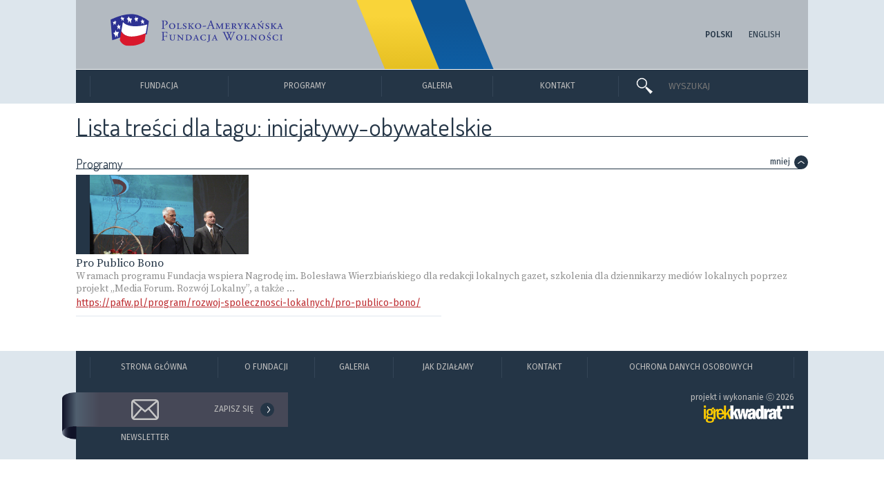

--- FILE ---
content_type: text/html; charset=UTF-8
request_url: https://pafw.pl/tag/inicjatywy-obywatelskie/
body_size: 14735
content:
<!DOCTYPE html>
<html lang="pl-PL" class="no-js">
<head>
    <meta charset="UTF-8">
    <meta name="viewport" content="width=device-width, initial-scale=1.0, maximum-scale=1.0">
    <meta http-equiv="X-UA-Compatible" content="IE=9" />

        <meta property="og:title" content="Lista treści dla tagu: inicjatywy obywatelskie, Polsko-Amerykańska Fundacja Wolności">
            <meta property="og:url" content="https://pafw.pl/tag/inicjatywy-obywatelskie">
    <meta name="twitter:card" content="summary_large_image">

    <link rel="icon" type="image/svg" href="https://pafw.pl/wp-content/themes/pafw/images/favicon.svg">
    <link rel="icon" type="image/png" href="https://pafw.pl/wp-content/themes/pafw/images/favicon.png">

    <!--[if lt IE 9]>
	    <link href="https://pafw.pl/wp-content/themes/pafw/styleIE.css" rel="stylesheet" type="text/css">
    <![endif]-->
    <link href="https://pafw.pl/wp-content/themes/pafw/style.css" rel="stylesheet" type="text/css">
    <link href="https://pafw.pl/wp-content/themes/pafw/style/jcarousel.css" rel="stylesheet" type="text/css">
    <link href="https://pafw.pl/wp-content/themes/pafw/style/swipebox.css" rel="stylesheet" type="text/css">
    <link href="https://pafw.pl/wp-content/themes/pafw/style/jquery.mCustomScrollbar.css" rel="stylesheet" type="text/css">
    <link href="https://pafw.pl/wp-content/themes/pafw/style_mobile.css" rel="stylesheet" media="only screen and (max-width: 767px)">
    <link href="https://fonts.googleapis.com/css?family=Dosis:300,400|Fira+Sans:300,400,500|Source+Serif+Pro:400,600&amp;subset=latin-ext" rel="stylesheet">

    <script type="text/javascript">
      var pafw_template_dir = "https://pafw.pl/wp-content/themes/pafw";
		  var pafw_current_lang = "pl";
		  var pafw_isIsIE = false;
    </script>
    <script src="https://pafw.pl/wp-content/themes/pafw/script/jquery-1.11.3.min.js"></script>
    <script src="https://pafw.pl/wp-content/themes/pafw/script/jquery.mobile.custom.min.js"></script>
    <script src="https://pafw.pl/wp-content/themes/pafw/script/velocity.min.js"></script>
    <script src="https://pafw.pl/wp-content/themes/pafw/script/jquery.jcarousel.min.js"></script>
    <script src="https://pafw.pl/wp-content/themes/pafw/script/jquery.swipebox.js"></script>
    <script src="https://pafw.pl/wp-content/themes/pafw/script/jquery.mCustomScrollbar.concat.min.js"></script>
    <script src="https://pafw.pl/wp-content/themes/pafw/script/funcMain.js"></script>
    <script src="https://pafw.pl/wp-content/themes/pafw/script/jquery.html5-placeholder-shim.js"></script>
		<title>Lista treści dla tagu: inicjatywy obywatelskie, Polsko-Amerykańska Fundacja Wolności</title>

    <script async src="https://www.googletagmanager.com/gtag/js?id=UA-136434830-1"></script>
    <script>
	window.dataLayer = window.dataLayer || [];
	function gtag(){dataLayer.push(arguments);}
	gtag('js', new Date());
	gtag('config', 'UA-136434830-1');
    </script>

</head>
<body>


<div id="mobile_containerTopBG" class="mobile_containerTopBG"><div id="mobile_containerTop" onclick="mobile_openSubmenu('mobile_containerMenuTop');"><img src="https://pafw.pl/wp-content/themes/pafw/images/icon/iconMenu.png" alt="Menu"></div><div id="mobile_containerLogoLang">	<li class="lang-item lang-item-2 lang-item-pl current-lang lang-item-first"><a lang="pl-PL" hreflang="pl-PL" href="https://pafw.pl/wydarzenie/tag/inicjatywy-obywatelskie/">Polski</a></li>
	<li class="lang-item lang-item-5 lang-item-en no-translation"><a lang="en-US" hreflang="en-US" href="https://en.pafw.pl/">English</a></li>
</div><div id="mobile_containerTopSearchForm"><img class="mobile_containerTopLogo" src="https://pafw.pl/wp-content/themes/pafw/images/icon/iconGlass.png" alt="Wyszukaj"><form action="https://pafw.pl/" method="get" style="display:inline;position:relative;">
	<input type="text" name="s" id="search" value="" placeholder="WYSZUKAJ">
</form></div><div class="clearBothInvisible">&nbsp;</div></div><div id="mobile_containerMenuBG" class="mobile_containerMenuBG"><div id="subMenumobile_containerMenuTop"><div id="mobile_containerMenuTopElements"><ul><li id="topMenu39248" class="cursorPointer"  onclick="goTo('https://pafw.pl/kalendarz-wsparcia/');" ><span class="cursorPointer">Kalendarz wsparcia</span></li><li id="topMenu22816" class="cursorPointer"  onclick="goTo('https://pafw.pl/galeria/');" ><span class="cursorPointer">Galeria</span></li><li id="topMenu22818" class="cursorPointer"  onclick="goTo('https://pafw.pl/kontakt/');" ><span class="cursorPointer">Kontakt</span></li></ul></div></div></div><div id="containerLogoBG" class="containerCommonBG"><div id="containerLogo" class="containerCommon"><img class="containerLogoBGUkraine" src="https://pafw.pl/wp-content/themes/pafw/images/ukraine.svg" alt="Together with Ukraine"><div id="containerLogoLogo"><a href="https://pafw.pl/"><img src="https://pafw.pl/wp-content/themes/pafw/images/logo/logo_pl.svg" alt="Polsko-Amerykańska Fundacja Wolności"></a></div><div id="containerLogoLang">	<li class="lang-item lang-item-2 lang-item-pl current-lang lang-item-first"><a lang="pl-PL" hreflang="pl-PL" href="https://pafw.pl/wydarzenie/tag/inicjatywy-obywatelskie/">Polski</a></li>
	<li class="lang-item lang-item-5 lang-item-en no-translation"><a lang="en-US" hreflang="en-US" href="https://en.pafw.pl/">English</a></li>
</div></div></div><div id="mobile_containerMenuBG" class="mobile_containerMenuBG"><div id="mobile_containerMenu"></div><div id="mobile_containerMenuElements"><ul><li id="topMenu22635" class=""  onclick="mobile_openSubmenu(22635);" ><span>Fundacja</span><div id="mobile_arrowSubmenu_22635" class="mobile_arrowSubmenu circleArrow"><div>&gt;</div></div></li><div class="mobile_containerSubMenuElements" id="subMenu22635"><li id="topMenu22636" class="cursorPointer"  onclick="goTo('https://pafw.pl/o-fundacji/');" ><span class="cursorPointer">O Fundacji</span></li><li id="topMenu22637" class="cursorPointer"  onclick="goTo('https://pafw.pl/jak-dzialamy/');" ><span class="cursorPointer">Jak działamy</span></li><li id="topMenu22638" class="cursorPointer"  onclick="goTo('https://pafw.pl/fundator/');" ><span class="cursorPointer">Fundator</span></li><li id="topMenu22639" class="cursorPointer"  onclick="goTo('https://pafw.pl/rada-dyrektorow/');" ><span class="cursorPointer">Rada Dyrektorów</span></li><li id="topMenu22640" class="cursorPointer"  onclick="goTo('https://pafw.pl/zarzad-i-pracownicy/');" ><span class="cursorPointer">Zarząd i Pracownicy</span></li><li id="topMenu23468" class="cursorPointer"  onclick="goTo('https://pafw.pl/raporty-roczne/');" ><span class="cursorPointer">Raporty Roczne</span></li><li id="topMenu40379" class="cursorPointer"  onclick="goTo('https://pafw.pl/wydarzenie/publikacja-25-lat-pafw/');" ><span class="cursorPointer">Publikacja „25 lat PAFW”</span></li></div><li id="topMenu22641" class=""  onclick="mobile_openSubmenu(22641);" ><span>Programy</span><div id="mobile_arrowSubmenu_22641" class="mobile_arrowSubmenu circleArrow"><div>&gt;</div></div></li><div class="mobile_containerSubMenuElements" id="subMenu22641"><li class="containerSubmenuProgramCategory" style="color:#E18C00;border-color:#E18C00"><div class="containerSubmenuProgramCategoryLine" style="border-color:#E18C00;"></div>Równamy szanse w edukacji</li><li class="containerSubmenuProgramNamea containerSubmenuProgramName" style="border-color:#E18C00;" id="containerSubmenuProgram_154"><a onclick="mobile_programPreview('154',1);">ENGLISH TEACHING</a><div class="mobile_DataProgram" id="mobile_DataProgram_154"></div></li><li class="containerSubmenuProgramNamea containerSubmenuProgramName" style="border-color:#E18C00;" id="containerSubmenuProgram_162"><a onclick="mobile_programPreview('162',1);">RÓWNAĆ SZANSE</a><div class="mobile_DataProgram" id="mobile_DataProgram_162"></div></li><li class="containerSubmenuProgramNamea containerSubmenuProgramName" style="border-color:#E18C00;" id="containerSubmenuProgram_197"><a onclick="mobile_programPreview('197',1);">SZKOŁA UCZĄCA SIĘ (SUS)</a><div class="mobile_DataProgram" id="mobile_DataProgram_197"></div></li><li class="containerSubmenuProgramNamea containerSubmenuProgramName" style="border-color:#E18C00;" id="containerSubmenuProgram_196"><a onclick="mobile_programPreview('196',1);">SZKOŁA EDUKACJI PAFW I UW</a><div class="mobile_DataProgram" id="mobile_DataProgram_196"></div></li><li class="containerSubmenuProgramNamea containerSubmenuProgramName" style="border-color:#E18C00;" id="containerSubmenuProgram_199"><a onclick="mobile_programPreview('199',1);">PROJEKTOR-WOLONTARIAT STUDENCKI</a><div class="mobile_DataProgram" id="mobile_DataProgram_199"></div></li><li class="containerSubmenuProgramNamea containerSubmenuProgramName" style="border-color:#E18C00;" id="containerSubmenuProgram_200"><a onclick="mobile_programPreview('200',1);">STYPENDIA POMOSTOWE</a><div class="mobile_DataProgram" id="mobile_DataProgram_200"></div></li><li class="containerSubmenuProgramNamea containerSubmenuProgramName" style="border-color:#E18C00;" id="containerSubmenuProgram_37690"><a onclick="mobile_programPreview('37690',1);">KURS NA ODPORNOŚĆ</a><div class="mobile_DataProgram" id="mobile_DataProgram_37690"></div></li><li class="containerSubmenuProgramNamea containerSubmenuProgramName" style="border-color:#E18C00;" id="containerSubmenuProgram_198"><a onclick="mobile_programPreview('198',1);">UNIWERSYTETY TRZECIEGO WIEKU (UTW)</a><div class="mobile_DataProgram" id="mobile_DataProgram_198"></div></li><li class="containerSubmenuProgramCategory" style="color:#5A965F;border-color:#5A965F"><div class="containerSubmenuProgramCategoryLine" style="border-color:#5A965F;"></div>Wspieramy rozwój społeczności lokalnych</li><li class="containerSubmenuProgramNamea containerSubmenuProgramName" style="border-color:#5A965F;" id="containerSubmenuProgram_205"><a onclick="mobile_programPreview('205',1);">WSPIERAMY ORGANIZACJE POZARZĄDOWE</a><div class="mobile_DataProgram" id="mobile_DataProgram_205"></div></li><li class="containerSubmenuProgramNamea containerSubmenuProgramName" style="border-color:#5A965F;" id="containerSubmenuProgram_163"><a onclick="mobile_programPreview('163',1);">DZIAŁAJ LOKALNIE</a><div class="mobile_DataProgram" id="mobile_DataProgram_163"></div></li><li class="containerSubmenuProgramNamea containerSubmenuProgramName" style="border-color:#5A965F;" id="containerSubmenuProgram_206"><a onclick="mobile_programPreview('206',1);">SEKTOR 3.0</a><div class="mobile_DataProgram" id="mobile_DataProgram_206"></div></li><li class="containerSubmenuProgramNamea containerSubmenuProgramName" style="border-color:#5A965F;" id="containerSubmenuProgram_201"><a onclick="mobile_programPreview('201',1);">PROGRAM LIDERSKI PAFW</a><div class="mobile_DataProgram" id="mobile_DataProgram_201"></div></li><li class="containerSubmenuProgramNamea containerSubmenuProgramName" style="border-color:#5A965F;" id="containerSubmenuProgram_202"><a onclick="mobile_programPreview('202',1);">PRO PUBLICO BONO</a><div class="mobile_DataProgram" id="mobile_DataProgram_202"></div></li><li class="containerSubmenuProgramNamea containerSubmenuProgramName" style="border-color:#5A965F;" id="containerSubmenuProgram_203"><a onclick="mobile_programPreview('203',1);">PROGRAM ROZWOJU BIBLIOTEK</a><div class="mobile_DataProgram" id="mobile_DataProgram_203"></div></li><li class="containerSubmenuProgramNamea containerSubmenuProgramName" style="border-color:#5A965F;" id="containerSubmenuProgram_204"><a onclick="mobile_programPreview('204',1);">LOKALNE PARTNERSTWA PAFW</a><div class="mobile_DataProgram" id="mobile_DataProgram_204"></div></li><li class="containerSubmenuProgramNamea containerSubmenuProgramName" style="border-color:#5A965F;" id="containerSubmenuProgram_31933"><a onclick="mobile_programPreview('31933',1);">ZIELONY LIDER</a><div class="mobile_DataProgram" id="mobile_DataProgram_31933"></div></li><li class="containerSubmenuProgramCategory" style="color:#0096DC;border-color:#0096DC"><div class="containerSubmenuProgramCategoryLine" style="border-color:#0096DC;"></div>Dzielimy się polskim doświadczeniem</li><li class="containerSubmenuProgramNamea containerSubmenuProgramName" style="border-color:#0096DC;" id="containerSubmenuProgram_165"><a onclick="mobile_programPreview('165',1);">STYPENDIA IM. LANE'A KIRKLANDA</a><div class="mobile_DataProgram" id="mobile_DataProgram_165"></div></li><li class="containerSubmenuProgramNamea containerSubmenuProgramName" style="border-color:#0096DC;" id="containerSubmenuProgram_207"><a onclick="mobile_programPreview('207',1);">PRZEMIANY W REGIONIE (RITA)</a><div class="mobile_DataProgram" id="mobile_DataProgram_207"></div></li><li class="containerSubmenuProgramNamea containerSubmenuProgramName" style="border-color:#0096DC;" id="containerSubmenuProgram_208"><a onclick="mobile_programPreview('208',1);">STUDY TOURS TO POLAND (STP)</a><div class="mobile_DataProgram" id="mobile_DataProgram_208"></div></li><li class="containerSubmenuProgramNamea containerSubmenuProgramName" style="border-color:#0096DC;" id="containerSubmenuProgram_32960"><a onclick="mobile_programPreview('32960',1);">WSPIERAMY UKRAINĘ</a><div class="mobile_DataProgram" id="mobile_DataProgram_32960"></div></li><li class="containerSubmenuProgramCategory containerSubmenuProgramCategoryStandalone containerSubmenuProgramCategoryStandaloneMargin" style="color:#243546;border-color:#243546"><a href="https://pafw.pl/monitoring-ewaluacje-analizy-meva/" onmouseover="programPreview('0',0);">MONITORING, EWALUACJE, ANALIZY (MEVA)</a></li><li class="containerSubmenuProgramCategory containerSubmenuProgramCategoryStandalone" style="color:#243546;border-color:#243546"><a href="https://pafw.pl/programy-zakonczone/" onmouseover="programPreview('0',0);">PROGRAMY ZAKOŃCZONE</a></li><li class="containerSubmenuProgramCategory containerSubmenuProgramCategoryStandalone" style="color:#243546;border-color:#243546"><a href="https://pafw.pl/mapa-programow/" onmouseover="programPreview('0',0);">MAPA PROGRAMÓW</a></li></div></ul></div></div><div id="containerMenuBG" class="containerCommonBG"><div id="containerMenu" class="containerCommon"><div id="containerMenuElements"><div><ul><li id="topMenu130" class=""  style="width:0px" onclick="goTo('#');" ><span onmouseover="openSubmenu(130);" >Fundacja</span></li><li id="topMenu131" class=""  style="width:0px" onclick="goTo('#');" ><span onmouseover="openSubmenu(131);" >Programy</span></li><li id="topMenu276" class="cursorPointer"  style="width:0px" onclick="goTo('https://pafw.pl/galeria/');" ><span onmouseover="openSubmenu(276);"  class="cursorPointer">Galeria</span></li><li id="topMenu218" class="cursorPointer"  style="width:0px" onclick="goTo('https://pafw.pl/kontakt/');" ><span onmouseover="openSubmenu(218);"  class="cursorPointer">Kontakt</span></li></ul></div></div><div id="containerMenuSearch"><div id="containerMenuSearchGlass"><img class="containerMenuLogo" src="https://pafw.pl/wp-content/themes/pafw/images/icon/iconGlass.png" alt="Wyszukaj"></div><div id="containerMenuSearchForm"><form action="https://pafw.pl/" method="get" style="display:inline;position:relative;">
	<input type="text" name="s" id="search" value="" placeholder="WYSZUKAJ">
</form></div></div></div></div><div id="containerSubmenuData"><div id="containerSubmenuData_130" class="submenuContent"><div><ul><li id="topMenu259" class="cursorPointer"  onclick="goTo('https://pafw.pl/o-fundacji/');" ><span class="cursorPointer">O FUNDACJI</span></li><li id="topMenu253" class="cursorPointer"  onclick="goTo('https://pafw.pl/jak-dzialamy/');" ><span class="cursorPointer">JAK DZIAŁAMY</span></li><li id="topMenu246" class="cursorPointer"  onclick="goTo('https://pafw.pl/fundator/');" ><span class="cursorPointer">FUNDATOR</span></li><li id="topMenu300" class="cursorPointer"  onclick="goTo('https://pafw.pl/rada-dyrektorow/');" ><span class="cursorPointer">RADA DYREKTORÓW</span></li><li id="topMenu483" class="cursorPointer"  onclick="goTo('https://pafw.pl/zarzad-i-pracownicy/');" ><span class="cursorPointer">ZARZĄD I PRACOWNICY</span></li><li id="topMenu23466" class="cursorPointer"  onclick="goTo('https://pafw.pl/raporty-roczne/');" ><span class="cursorPointer">RAPORTY ROCZNE</span></li><li id="topMenu40376" class="cursorPointer"  onclick="goTo('https://pafw.pl/wydarzenie/publikacja-25-lat-pafw/');" ><span class="cursorPointer">PUBLIKACJA „25 LAT PAFW”</span></li></ul></div></div></div><div id="containerSubmenuData_131"><div class="containerSubmenuProgram"><div><ul><li class="containerSubmenuProgramCategory" style="color:#E18C00;border-color:#E18C00"><div class="containerSubmenuProgramCategoryLine" style="border-color:#E18C00;"></div>Równamy szanse w edukacji</li><li class="containerSubmenuProgramNamea containerSubmenuProgramName" style="border-color:#E18C00;" id="containerSubmenuProgram_154"><a href="https://pafw.pl/program/inicjatywy-w-zakresie-edukacji/english-teaching/" onmouseover="programPreview('154',1);">ENGLISH TEACHING</a></li><li class="containerSubmenuProgramNamea containerSubmenuProgramName" style="border-color:#E18C00;" id="containerSubmenuProgram_162"><a href="https://pafw.pl/program/inicjatywy-w-zakresie-edukacji/rownac-szanse/" onmouseover="programPreview('162',1);">RÓWNAĆ SZANSE</a></li><li class="containerSubmenuProgramNamea containerSubmenuProgramName" style="border-color:#E18C00;" id="containerSubmenuProgram_197"><a href="https://pafw.pl/program/inicjatywy-w-zakresie-edukacji/szkola-uczaca-sie-sus/" onmouseover="programPreview('197',1);">SZKOŁA UCZĄCA SIĘ (SUS)</a></li><li class="containerSubmenuProgramNamea containerSubmenuProgramName" style="border-color:#E18C00;" id="containerSubmenuProgram_196"><a href="https://pafw.pl/program/inicjatywy-w-zakresie-edukacji/szkola-edukacji-pafw-i-uw/" onmouseover="programPreview('196',1);">SZKOŁA EDUKACJI PAFW I UW</a></li><li class="containerSubmenuProgramNamea containerSubmenuProgramName" style="border-color:#E18C00;" id="containerSubmenuProgram_199"><a href="https://pafw.pl/program/inicjatywy-w-zakresie-edukacji/projektor-wolontariat-studencki/" onmouseover="programPreview('199',1);">PROJEKTOR-WOLONTARIAT STUDENCKI</a></li><li class="containerSubmenuProgramNamea containerSubmenuProgramName" style="border-color:#E18C00;" id="containerSubmenuProgram_200"><a href="https://pafw.pl/program/inicjatywy-w-zakresie-edukacji/stypendia-pomostowe/" onmouseover="programPreview('200',1);">STYPENDIA POMOSTOWE</a></li><li class="containerSubmenuProgramNamea containerSubmenuProgramName" style="border-color:#E18C00;" id="containerSubmenuProgram_37690"><a href="https://pafw.pl/program/inicjatywy-w-zakresie-edukacji/kurs-na-odpornosc/" onmouseover="programPreview('37690',1);">KURS NA ODPORNOŚĆ</a></li><li class="containerSubmenuProgramNamea containerSubmenuProgramName" style="border-color:#E18C00;" id="containerSubmenuProgram_198"><a href="https://pafw.pl/program/inicjatywy-w-zakresie-edukacji/uniwersytety-trzeciego-wieku-utw/" onmouseover="programPreview('198',1);">UNIWERSYTETY TRZECIEGO WIEKU (UTW)</a></li><li class="containerSubmenuProgramCategory" style="color:#5A965F;border-color:#5A965F"><div class="containerSubmenuProgramCategoryLine" style="border-color:#5A965F;"></div>Wspieramy rozwój społeczności lokalnych</li><li class="containerSubmenuProgramNamea containerSubmenuProgramName" style="border-color:#5A965F;" id="containerSubmenuProgram_205"><a href="https://pafw.pl/program/rozwoj-spolecznosci-lokalnych/wspieramy-organizacje-pozarzadowe/" onmouseover="programPreview('205',1);">WSPIERAMY ORGANIZACJE POZARZĄDOWE</a></li><li class="containerSubmenuProgramNamea containerSubmenuProgramName" style="border-color:#5A965F;" id="containerSubmenuProgram_163"><a href="https://pafw.pl/program/rozwoj-spolecznosci-lokalnych/dzialaj-lokalnie/" onmouseover="programPreview('163',1);">DZIAŁAJ LOKALNIE</a></li><li class="containerSubmenuProgramNamea containerSubmenuProgramName" style="border-color:#5A965F;" id="containerSubmenuProgram_206"><a href="https://pafw.pl/program/rozwoj-spolecznosci-lokalnych/sektor-3-0/" onmouseover="programPreview('206',1);">SEKTOR 3.0</a></li><li class="containerSubmenuProgramNamea containerSubmenuProgramName" style="border-color:#5A965F;" id="containerSubmenuProgram_201"><a href="https://pafw.pl/program/rozwoj-spolecznosci-lokalnych/liderzy-pafw/" onmouseover="programPreview('201',1);">PROGRAM LIDERSKI PAFW</a></li><li class="containerSubmenuProgramNamea containerSubmenuProgramName" style="border-color:#5A965F;" id="containerSubmenuProgram_202"><a href="https://pafw.pl/program/rozwoj-spolecznosci-lokalnych/pro-publico-bono/" onmouseover="programPreview('202',1);">PRO PUBLICO BONO</a></li><li class="containerSubmenuProgramNamea containerSubmenuProgramName" style="border-color:#5A965F;" id="containerSubmenuProgram_203"><a href="https://pafw.pl/program/rozwoj-spolecznosci-lokalnych/program-rozwoju-bibliotek/" onmouseover="programPreview('203',1);">PROGRAM ROZWOJU BIBLIOTEK</a></li><li class="containerSubmenuProgramNamea containerSubmenuProgramName" style="border-color:#5A965F;" id="containerSubmenuProgram_204"><a href="https://pafw.pl/program/rozwoj-spolecznosci-lokalnych/lokalne-partnerstwa-pafw/" onmouseover="programPreview('204',1);">LOKALNE PARTNERSTWA PAFW</a></li><li class="containerSubmenuProgramNamea containerSubmenuProgramName" style="border-color:#5A965F;" id="containerSubmenuProgram_31933"><a href="https://pafw.pl/program/rozwoj-spolecznosci-lokalnych/zielony-lider/" onmouseover="programPreview('31933',1);">ZIELONY LIDER</a></li><li class="containerSubmenuProgramCategory" style="color:#0096DC;border-color:#0096DC"><div class="containerSubmenuProgramCategoryLine" style="border-color:#0096DC;"></div>Dzielimy się polskim doświadczeniem</li><li class="containerSubmenuProgramNamea containerSubmenuProgramName" style="border-color:#0096DC;" id="containerSubmenuProgram_165"><a href="https://pafw.pl/program/dzielimy-sie-polskim-doswiadczeniem/stypendia-im-lanea-kirklanda/" onmouseover="programPreview('165',1);">STYPENDIA IM. LANE'A KIRKLANDA</a></li><li class="containerSubmenuProgramNamea containerSubmenuProgramName" style="border-color:#0096DC;" id="containerSubmenuProgram_207"><a href="https://pafw.pl/program/dzielimy-sie-polskim-doswiadczeniem/przemiany-w-regionie-rita/" onmouseover="programPreview('207',1);">PRZEMIANY W REGIONIE (RITA)</a></li><li class="containerSubmenuProgramNamea containerSubmenuProgramName" style="border-color:#0096DC;" id="containerSubmenuProgram_208"><a href="https://pafw.pl/program/dzielimy-sie-polskim-doswiadczeniem/study-tours-to-poland/" onmouseover="programPreview('208',1);">STUDY TOURS TO POLAND (STP)</a></li><li class="containerSubmenuProgramNamea containerSubmenuProgramName" style="border-color:#0096DC;" id="containerSubmenuProgram_32960"><a href="https://pafw.pl/program/dzielimy-sie-polskim-doswiadczeniem/wspieramy-ukraine/" onmouseover="programPreview('32960',1);">WSPIERAMY UKRAINĘ</a></li><li class="containerSubmenuProgramCategory containerSubmenuProgramCategoryStandalone containerSubmenuProgramCategoryStandaloneMargin" style="color:#243546;border-color:#243546"><a href="https://pafw.pl/monitoring-ewaluacje-analizy-meva/" onmouseover="programPreview('0',0);">MONITORING, EWALUACJE, ANALIZY (MEVA)</a></li><li class="containerSubmenuProgramCategory containerSubmenuProgramCategoryStandalone" style="color:#243546;border-color:#243546"><a href="https://pafw.pl/programy-zakonczone/" onmouseover="programPreview('0',0);">PROGRAMY ZAKOŃCZONE</a></li><li class="containerSubmenuProgramCategory containerSubmenuProgramCategoryStandalone" style="color:#243546;border-color:#243546"><a href="https://pafw.pl/mapa-programow/" onmouseover="programPreview('0',0);">MAPA PROGRAMÓW</a></li></ul></div></div></div><div id="containerSubmenuDataProgram_154" class="containerSubmenuDataProgram"><div class="containerSubmenuDataProgramLeft"><div class="containerSubmenuDataProgramLeftContent"><div class="containerSubmenuDataProgramLeftContentScroll"><div class="containerSubmenuDataProgramLeftContentIntro"><div class="containerSubmenuDataProgramLeftContentTitle">ENGLISH TEACHING<div class="containerSubmenuDataProgramLeftContentTitleLine">&nbsp;</div></div>Program, skierowany do szkół, nauczycieli, liderów społecznych i organizacji pozarządowych, poprzez szkolenia i konkursy grantowe wspiera działania na rzecz promocji języka angielskiego oraz podnoszenia poziomu jego nauczania wśród dzieci i młodzieży ze wsi i małych miast. Dzięki bogatej ofercie programowej przyczynia się także do rozwoju zawodowego nauczycieli języka angielskiego pracujących w małych miejscowościach.<div class="containerSubmenuDataProgramLeftContentIntroLine"><a href="https://pafw.pl/program/inicjatywy-w-zakresie-edukacji/english-teaching/"><div class="containerSubmenuDataProgramLeftContentIntroLineArrow circleArrow"><div>&gt;</div></div></a></div></div><div class="containerSubmenuDataProgramLeftContentInfo"><div class="containerSubmenuDataProgramLeftContentInfoHeader">REALIZATOR PROGRAMU:</div><div class="containerSubmenuDataProgramLeftContentInfoProducer"><div class="implementerContainer"><p><a title="Nidzicka Fundacja Rozwoju „Nida”" href="http://www.nida.pl/" target="_self">Nidzicka Fundacja Rozwoju „Nida”</a><br />
ul. Rzemieślnicza 3, 13-100 Nidzica<br />
tel. (89) 625-36-51, tel./fax (89) 625-36-62<br />
e-mail: <a href="mailto:j.kowalczyk@nida.pl">j.kowalczyk@nida.pl</a></p>
<p><a href="https://englishteaching.org.pl">englishteaching.org.pl</a></p>
<p>&nbsp;</p>
</div></div></div></div><div class="containerSubmenuDataProgramLeftNews"><div class="containerSubmenuDataProgramLeftNewsCategory">Wydarzenia<div class="containerSubmenuDataProgramLeftNewsCategoryLine">&nbsp;</div></div><div class="containerSubmenuDataProgramLeftNewsContent"><div class="containerSubmenuDataProgramLeftNewsContentImage"><a href="https://pafw.pl/wydarzenie/english-teaching-activities-twoj-pomysl-nasze-wsparcie/"><div class="imageContainer"><img src="https://pafw.pl/wp-content/uploads/2017/08/et_program_3.jpg" alt="English Teaching Activities: Twój pomysł – nasze wsparcie" style="width:220px;height:147px;left:0px;top:-16px"></div></a></div><div class="containerSubmenuDataProgramLeftNewsContentText"><div class="containerSubmenuDataProgramLeftNewsContentTextTitle">English Teaching Activities: Twój pomysł – nasze wsparcie</div><div class="containerSubmenuDataProgramLeftNewsContentTextIntro">Jesteś nauczycielem języka angielskiego lub liderem wiejskim? Masz pomysł na realizację projektu ...</div></div></div></div></div><div class="containerSubmenuDataProgramRight"><div class="containerSubmenuDataProgramRightMultimedia"><div class="containerSubmenuDataProgramRightMultimediaHeader">Multimedia<div class="containerSubmenuDataProgramRightMultimediaHeaderLine">&nbsp;</div></div><div class="containerSubmenuDataProgramRightMultimediaImage"><div><div class="containerSubmenuDataProgramRightMultimediaImageMovie"></div><textarea class="containerSubmenuDataProgramRightMultimediaImageMovieArea"><section style="width:100%;height:100%"><iframe width="240" height="150" src="https://www.youtube.com/embed/jZfsrpNPng0" frameborder="0" allowfullscreen></iframe></section></textarea></div></div><div class="containerSubmenuDataProgramRightMultimediaImageDescription"><div class="containerSubmenuDataProgramRightMultimediaImageDescriptionAlt"></div><div class="containerSubmenuDataProgramRightMultimediaImageDescriptionContent"></div></div></div></div></div></div><div id="containerSubmenuDataProgram_162" class="containerSubmenuDataProgram"><div class="containerSubmenuDataProgramLeft"><div class="containerSubmenuDataProgramLeftContent"><div class="containerSubmenuDataProgramLeftContentScroll"><div class="containerSubmenuDataProgramLeftContentIntro"><div class="containerSubmenuDataProgramLeftContentTitle">RÓWNAĆ SZANSE<div class="containerSubmenuDataProgramLeftContentTitleLine">&nbsp;</div></div>System wsparcia dla lokalnych inicjatyw społecznych, których celem jest wyrównywanie szans młodzieży z terenów wiejskich i małych miast. W ramach programu organizowane są cykliczne konkursy grantowe, szkolenia, a także lokalne i ogólnopolskie wydarzenia dla młodzieży, organizacji pozarządowych oraz innych podmiotów zaangażowanych w rozwijanie społecznych i emocjonalnych kompetencji młodego pokolenia.<div class="containerSubmenuDataProgramLeftContentIntroLine"><a href="https://pafw.pl/program/inicjatywy-w-zakresie-edukacji/rownac-szanse/"><div class="containerSubmenuDataProgramLeftContentIntroLineArrow circleArrow"><div>&gt;</div></div></a></div></div><div class="containerSubmenuDataProgramLeftContentInfo"><div class="containerSubmenuDataProgramLeftContentInfoHeader">REALIZATOR PROGRAMU:</div><div class="containerSubmenuDataProgramLeftContentInfoProducer"><div class="implementerContainer"><p><a href="http://civispolonus.org.pl">Fundacja Civis Polonus</a><br />
ul. Bagatela 10/36, 00-585 Warszawa<br />
tel. 509 725 536; 22 827 52 49<br />
e-mail: <a href="mailto:fundacja@civispolonus.org.pl">fundacja@civispolonus.org.pl</a></p>
<p><a href="https://rownacszanse.pl">rownacszanse.pl</a></p>
<p>&nbsp;</p>
</div></div></div></div><div class="containerSubmenuDataProgramLeftNews"><div class="containerSubmenuDataProgramLeftNewsCategory">Wydarzenia<div class="containerSubmenuDataProgramLeftNewsCategoryLine">&nbsp;</div></div><div class="containerSubmenuDataProgramLeftNewsContent"><div class="containerSubmenuDataProgramLeftNewsContentImage"><a href="https://pafw.pl/wydarzenie/forum-klubow-mlodego-odkrywcy-doswiadczenia-relacje-inspiracje/"><div class="imageContainer"><img src="https://pafw.pl/wp-content/uploads/2025/12/rsz_kmo_forum2025_1_wydarzenia_www.jpg" alt="Forum Klubów Młodego Odkrywcy: doświadczenia, relacje, inspiracje" style="width:222px;height:115px;left:-1px;top:0px"></div></a></div><div class="containerSubmenuDataProgramLeftNewsContentText"><div class="containerSubmenuDataProgramLeftNewsContentTextTitle">Forum Klubów Młodego Odkrywcy: doświadczenia, relacje, inspiracje</div><div class="containerSubmenuDataProgramLeftNewsContentTextIntro">Ponad 300 osób z Polski i zagranicy spotkało się w Warszawie, by wspólnie odkrywać, jak inspirować ...</div></div></div></div></div></div></div><div id="containerSubmenuDataProgram_197" class="containerSubmenuDataProgram"><div class="containerSubmenuDataProgramLeft"><div class="containerSubmenuDataProgramLeftContent"><div class="containerSubmenuDataProgramLeftContentScroll"><div class="containerSubmenuDataProgramLeftContentIntro"><div class="containerSubmenuDataProgramLeftContentTitle">SZKOŁA UCZĄCA SIĘ (SUS)<div class="containerSubmenuDataProgramLeftContentTitleLine">&nbsp;</div></div>Przedsięwzięcie służy podniesieniu jakości polskiej oświaty. Jego celem jest poprawa metod nauczania i oceniania uczniów oraz całościowy rozwój szkoły oparty na wzajemnej współpracy nauczycieli. Szkoły wdrażają nowe rozwiązania dydaktyczne, a następnie dzielą się najlepszymi praktykami. Prowadzone są studia podyplomowe dla dyrektorów szkół, warsztaty dla rad pedagogicznych oraz kursy internetowe dla nauczycieli. W dużym stopniu działania te są kierowane do szkół z małych miejscowości.<div class="containerSubmenuDataProgramLeftContentIntroLine"><a href="https://pafw.pl/program/inicjatywy-w-zakresie-edukacji/szkola-uczaca-sie-sus/"><div class="containerSubmenuDataProgramLeftContentIntroLineArrow circleArrow"><div>&gt;</div></div></a></div></div><div class="containerSubmenuDataProgramLeftContentInfo"><div class="containerSubmenuDataProgramLeftContentInfoHeader">REALIZATOR PROGRAMU:</div><div class="containerSubmenuDataProgramLeftContentInfoProducer"><div class="implementerContainer"><p><a title="Centrum Edukacji Obywatelskiej" href="http://www.ceo.org.pl/" target="_blank" rel="noopener noreferrer">Centrum Edukacji Obywatelskiej</a><br />
ul. Noakowskiego 10/1, 00-666 Warszawa<br />
tel. (22) 622-00-89 wew. 111, fax (22) 875-85-40 wew. 102<br />
e-mail: <a href="mailto:ceo@ceo.org.pl">ceo@ceo.org.pl</a></p>
<p><a href="https://sus.ceo.org.pl">sus.ceo.org.pl</a></p>
<p>&nbsp;</p>
</div></div></div></div><div class="containerSubmenuDataProgramLeftNews"><div class="containerSubmenuDataProgramLeftNewsCategory">Wydarzenia<div class="containerSubmenuDataProgramLeftNewsCategoryLine">&nbsp;</div></div><div class="containerSubmenuDataProgramLeftNewsContent"><div class="containerSubmenuDataProgramLeftNewsContentImage"><a href="https://pafw.pl/wydarzenie/adam-ejnik-uhonorowany-nagroda-za-naprawianie-swiata/"><div class="imageContainer"><img src="https://pafw.pl/wp-content/uploads/2025/11/sus_sendler2025_2_wydarzenia_www.jpg" alt="Adam Ejnik uhonorowany Nagrodą „Za naprawianie świata”" style="width:222px;height:115px;left:-1px;top:0px"></div></a></div><div class="containerSubmenuDataProgramLeftNewsContentText"><div class="containerSubmenuDataProgramLeftNewsContentTextTitle">Adam Ejnik uhonorowany Nagrodą „Za naprawianie świata”</div><div class="containerSubmenuDataProgramLeftNewsContentTextIntro">22 listopada 2024 roku w Muzeum Historii Żydów Polskich POLIN odbyła się dziewiętnasta gala ...</div></div></div></div></div></div></div><div id="containerSubmenuDataProgram_196" class="containerSubmenuDataProgram"><div class="containerSubmenuDataProgramLeft"><div class="containerSubmenuDataProgramLeftContent"><div class="containerSubmenuDataProgramLeftContentScroll"><div class="containerSubmenuDataProgramLeftContentIntro"><div class="containerSubmenuDataProgramLeftContentTitle">SZKOŁA EDUKACJI PAFW I UW<div class="containerSubmenuDataProgramLeftContentTitleLine">&nbsp;</div></div>Program, prowadzony wraz z Uniwersytetem Warszawskim, przygotowuje do wykonywania zawodu nauczyciela. Oferuje absolwentom studiów magisterskich roczne stacjonarne studia podyplomowe na kierunkach: filologia polska, matematyka, biologia i historia, a nauczycielom studia podyplomowe, szkolenia i kursy z zakresu dydaktyki i wychowania. Innowacyjny program został opracowany we współpracy z Teachers College Uniwersytetu Columbia w Nowym Jorku.<div class="containerSubmenuDataProgramLeftContentIntroLine"><a href="https://pafw.pl/program/inicjatywy-w-zakresie-edukacji/szkola-edukacji-pafw-i-uw/"><div class="containerSubmenuDataProgramLeftContentIntroLineArrow circleArrow"><div>&gt;</div></div></a></div></div><div class="containerSubmenuDataProgramLeftContentInfo"><div class="containerSubmenuDataProgramLeftContentInfoHeader">REALIZATOR PROGRAMU:</div><div class="containerSubmenuDataProgramLeftContentInfoProducer"><div class="implementerContainer"><p><a href="http://fde.org.pl/" target="_blank" rel="noopener noreferrer">Fundacja Dobrej Edukacji</a><br />
ul. Banacha 2C, 02-097 Warszawa<br />
tel. (22) 55 43 790, (22) 55 43 789<br />
e-mail: <a href="mailto:kontakt@szkolaedukacji.pl">kontakt@szkolaedukacji.pl</a></p>
<p><a href="https://szkolaedukacji.pl">szkolaedukacji.pl</a></p>
<p>&nbsp;</p>
</div></div></div></div><div class="containerSubmenuDataProgramLeftNews"><div class="containerSubmenuDataProgramLeftNewsCategory">Wydarzenia<div class="containerSubmenuDataProgramLeftNewsCategoryLine">&nbsp;</div></div><div class="containerSubmenuDataProgramLeftNewsContent"><div class="containerSubmenuDataProgramLeftNewsContentImage"><a href="https://pafw.pl/wydarzenie/szkola-edukacji-goscila-ukrainskich-akademikow/"><div class="imageContainer"><img src="https://pafw.pl/wp-content/uploads/2025/11/se_ukraina_stp2025_1_wydarzenia_www.jpg" alt="Szkoła Edukacji gościła ukraińskich akademików" style="width:222px;height:115px;left:-1px;top:0px"></div></a></div><div class="containerSubmenuDataProgramLeftNewsContentText"><div class="containerSubmenuDataProgramLeftNewsContentTextTitle">Szkoła Edukacji gościła ukraińskich akademików</div><div class="containerSubmenuDataProgramLeftNewsContentTextIntro">Międzynarodowa współpraca, wymiana doświadczeń i refleksja nad przyszłością edukacji – za nami ...</div></div></div></div></div><div class="containerSubmenuDataProgramRight"><div class="containerSubmenuDataProgramRightMultimedia"><div class="containerSubmenuDataProgramRightMultimediaHeader">Multimedia<div class="containerSubmenuDataProgramRightMultimediaHeaderLine">&nbsp;</div></div><div class="containerSubmenuDataProgramRightMultimediaImage"><div><div class="containerSubmenuDataProgramRightMultimediaImageMovie"></div><textarea class="containerSubmenuDataProgramRightMultimediaImageMovieArea"><section style="width:100%;height:100%"><iframe width="240" height="150" src="https://www.youtube.com/embed/K9LhpLps4xI" frameborder="0" allowfullscreen></iframe></section></textarea></div></div><div class="containerSubmenuDataProgramRightMultimediaImageDescription"><div class="containerSubmenuDataProgramRightMultimediaImageDescriptionAlt"></div><div class="containerSubmenuDataProgramRightMultimediaImageDescriptionContent"></div></div></div></div></div></div><div id="containerSubmenuDataProgram_199" class="containerSubmenuDataProgram"><div class="containerSubmenuDataProgramLeft"><div class="containerSubmenuDataProgramLeftContent"><div class="containerSubmenuDataProgramLeftContentScroll"><div class="containerSubmenuDataProgramLeftContentIntro"><div class="containerSubmenuDataProgramLeftContentTitle">PROJEKTOR-WOLONTARIAT STUDENCKI<div class="containerSubmenuDataProgramLeftContentTitleLine">&nbsp;</div></div>Ideą programu jest wykorzystanie potencjału intelektualnego oraz energii młodzieży akademickiej na rzecz promowania aktywnych postaw oraz wyrównywania szans edukacyjnych dzieci i młodzieży z małych miejscowości poprzez realizację w szkołach i innych placówkach projektów edukacyjnych przez grupy studentów-wolontariuszy.<div class="containerSubmenuDataProgramLeftContentIntroLine"><a href="https://pafw.pl/program/inicjatywy-w-zakresie-edukacji/projektor-wolontariat-studencki/"><div class="containerSubmenuDataProgramLeftContentIntroLineArrow circleArrow"><div>&gt;</div></div></a></div></div><div class="containerSubmenuDataProgramLeftContentInfo"><div class="containerSubmenuDataProgramLeftContentInfoHeader">REALIZATOR PROGRAMU:</div><div class="containerSubmenuDataProgramLeftContentInfoProducer"><div class="implementerContainer"><p><a href="http://www.fep.lodz.pl">Fundacja Edukacyjna Przedsiębiorczości</a><br />
ul. Marii Curie Skłodowskiej 3/2.32<br />
20-029 Lublin<br />
e-mail: <a href="mailto:biuro@projektor.org.pl">biuro@projektor.org.pl</a><br />
tel.: 507 703 240</p>
<p><a href="https://www.projektor.org.pl">www.projektor.org.pl</a></p>
<p>&nbsp;</p>
</div></div></div></div><div class="containerSubmenuDataProgramLeftNews"><div class="containerSubmenuDataProgramLeftNewsCategory">Wydarzenia<div class="containerSubmenuDataProgramLeftNewsCategoryLine">&nbsp;</div></div><div class="containerSubmenuDataProgramLeftNewsContent"><div class="containerSubmenuDataProgramLeftNewsContentImage"><a href="https://pafw.pl/wydarzenie/z-projektorem-przez-polske/"><div class="imageContainer"><img src="https://pafw.pl/wp-content/uploads/2025/09/projektor_20_3_wydarzenia_www.jpg" alt="Z „PROJEKTOREM” przez Polskę. Jedna misja, tysiące przygód" style="width:222px;height:115px;left:-1px;top:0px"></div></a></div><div class="containerSubmenuDataProgramLeftNewsContentText"><div class="containerSubmenuDataProgramLeftNewsContentTextTitle">Z „PROJEKTOREM” przez Polskę. Jedna misja, tysiące przygód</div><div class="containerSubmenuDataProgramLeftNewsContentTextIntro">W dniach 20–21 września 2025 r. w Lublinie odbył się finał 20. jubileuszowej edycji programu ...</div></div></div></div></div><div class="containerSubmenuDataProgramRight"><div class="containerSubmenuDataProgramRightMultimedia"><div class="containerSubmenuDataProgramRightMultimediaHeader">Multimedia<div class="containerSubmenuDataProgramRightMultimediaHeaderLine">&nbsp;</div></div><div class="containerSubmenuDataProgramRightMultimediaImage"><div><div class="containerSubmenuDataProgramRightMultimediaImageMovie"></div><textarea class="containerSubmenuDataProgramRightMultimediaImageMovieArea"><section style="width:100%;height:100%"><iframe width="240" height="150" src="https://www.youtube.com/embed/-ab63tVQ-vk" frameborder="0" allowfullscreen></iframe></section></textarea></div></div><div class="containerSubmenuDataProgramRightMultimediaImageDescription"><div class="containerSubmenuDataProgramRightMultimediaImageDescriptionAlt"></div><div class="containerSubmenuDataProgramRightMultimediaImageDescriptionContent"></div></div></div></div></div></div><div id="containerSubmenuDataProgram_200" class="containerSubmenuDataProgram"><div class="containerSubmenuDataProgramLeft"><div class="containerSubmenuDataProgramLeftContent"><div class="containerSubmenuDataProgramLeftContentScroll"><div class="containerSubmenuDataProgramLeftContentIntro"><div class="containerSubmenuDataProgramLeftContentTitle">STYPENDIA POMOSTOWE<div class="containerSubmenuDataProgramLeftContentTitleLine">&nbsp;</div></div>Wspólne przedsięwzięcie różnych instytucji, organizacji i firm, skierowane do absolwentów szkół średnich ze środowisk wiejskich i małych miast, umożliwiające uzyskanie stypendiów na pierwszy rok studiów. Otwiera także perspektywy udzielenia stypendystom wsparcia na kolejnych latach studiów, m.in. poprzez stypendia językowe, doktoranckie i staże zagraniczne.<div class="containerSubmenuDataProgramLeftContentIntroLine"><a href="https://pafw.pl/program/inicjatywy-w-zakresie-edukacji/stypendia-pomostowe/"><div class="containerSubmenuDataProgramLeftContentIntroLineArrow circleArrow"><div>&gt;</div></div></a></div></div><div class="containerSubmenuDataProgramLeftContentInfo"><div class="containerSubmenuDataProgramLeftContentInfoHeader">REALIZATOR PROGRAMU:</div><div class="containerSubmenuDataProgramLeftContentInfoProducer"><div class="implementerContainer"><p><a title="Fundacja Edukacyjna Przedsiębiorczości" href="http://www.fep.lodz.pl/" target="_blank" rel="noopener noreferrer">Fundacja Edukacyjna Przedsiębiorczości</a><br />
ul. Sterlinga 27/29, 90-212 Łódź<br />
tel. (42) 632-59-91, 631-95-58, fax (42) 630-27-81<br />
e-mail: <a title="wyślij e-mail" href="mailto:fep@fep.lodz.pl" target="_self">fep@fep.lodz.pl</a></p>
<p><a href="https://www.stypendia-pomostowe.pl">www.stypendia-pomostowe.pl</a></p>
<p>Polsko-Amerykańska Inicjatywa Stażowa: <a href="http://www.paii.pl">www.paii.pl</a></p>
<p>Fundacja Dobra Sieć („Moje Stypendium” i „e-wolontariat”)<br />
ul. Marszałkowska 6/17, 00-590 Warszawa<br />
tel. (22) 825 70 22<br />
e-mail: <a href="mailto:biuro@dobrasiec.org">biuro@dobrasiec.org</a></p>
<p><a href="http://www.dobrasiec.org">www.dobrasiec.org</a></p>
<p>&nbsp;</p>
</div></div></div></div><div class="containerSubmenuDataProgramLeftNews"><div class="containerSubmenuDataProgramLeftNewsCategory">Wydarzenia<div class="containerSubmenuDataProgramLeftNewsCategoryLine">&nbsp;</div></div><div class="containerSubmenuDataProgramLeftNewsContent"><div class="containerSubmenuDataProgramLeftNewsContentImage"><a href="https://pafw.pl/wydarzenie/stypendia-pomostowe-inwestycja-w-przyszlosc-mlodziezy/"><div class="imageContainer"><img src="https://pafw.pl/wp-content/uploads/2025/12/psp_inuguracja2025_5_wydarzenia_www.jpg" alt="Stypendia pomostowe: inwestycja w przyszłość młodzieży" style="width:222px;height:115px;left:-1px;top:0px"></div></a></div><div class="containerSubmenuDataProgramLeftNewsContentText"><div class="containerSubmenuDataProgramLeftNewsContentTextTitle">Stypendia pomostowe: inwestycja w przyszłość młodzieży</div><div class="containerSubmenuDataProgramLeftNewsContentTextIntro">590 studentów otrzymało stypendia na studia w ramach tegorocznej edycji Programu Stypendiów ...</div></div></div></div></div><div class="containerSubmenuDataProgramRight"><div class="containerSubmenuDataProgramRightMultimedia"><div class="containerSubmenuDataProgramRightMultimediaHeader">Multimedia<div class="containerSubmenuDataProgramRightMultimediaHeaderLine">&nbsp;</div></div><div class="containerSubmenuDataProgramRightMultimediaImage"><div><div class="containerSubmenuDataProgramRightMultimediaImageMovie"></div><textarea class="containerSubmenuDataProgramRightMultimediaImageMovieArea"><section style="width:100%;height:100%"><iframe width="240" height="150" src="https://www.youtube.com/embed/V7zXj5fHVk8" frameborder="0" allowfullscreen></iframe></section></textarea></div></div><div class="containerSubmenuDataProgramRightMultimediaImageDescription"><div class="containerSubmenuDataProgramRightMultimediaImageDescriptionAlt"></div><div class="containerSubmenuDataProgramRightMultimediaImageDescriptionContent"></div></div></div></div></div></div><div id="containerSubmenuDataProgram_37690" class="containerSubmenuDataProgram"><div class="containerSubmenuDataProgramLeft"><div class="containerSubmenuDataProgramLeftContent"><div class="containerSubmenuDataProgramLeftContentScroll"><div class="containerSubmenuDataProgramLeftContentIntro"><div class="containerSubmenuDataProgramLeftContentTitle">KURS NA ODPORNOŚĆ<div class="containerSubmenuDataProgramLeftContentTitleLine">&nbsp;</div></div>Celem programu jest wzmacnianie odporności psychicznej dzieci i młodzieży poprzez doskonalenie kompetencji oraz dostarczanie odpowiednich strategii, metod i narzędzi osobom pracującym z nimi. Służą temu szkolenia dla nauczycieli oraz inicjatywy skierowane do uczniów szkół podstawowych i ponadpodstawowych. wsparcie otrzymują także organizacje pozarządowe i placówki edukacji pozaszkolnej.<div class="containerSubmenuDataProgramLeftContentIntroLine"><a href="https://pafw.pl/program/inicjatywy-w-zakresie-edukacji/kurs-na-odpornosc/"><div class="containerSubmenuDataProgramLeftContentIntroLineArrow circleArrow"><div>&gt;</div></div></a></div></div><div class="containerSubmenuDataProgramLeftContentInfo"><div class="containerSubmenuDataProgramLeftContentInfoHeader">REALIZATOR PROGRAMU:</div><div class="containerSubmenuDataProgramLeftContentInfoProducer"><div class="implementerContainer"><p>&nbsp;</p>
<p><a href="https://www.szkolazklasa.org.pl/">Fundacja Szkoła z Klasą</a><br />
ul. Śniadeckich 19, 00-654 Warszawa<br />
tel. 518 287 625<br />
e-mail: <a href="mailto:fundacja@szkolazklasa.org.pl">fundacja@szkolazklasa.org.pl</a></p>
<p>&nbsp;</p>
<p><a href="https://fed.org.pl">Fundacja Edukacja dla Demokracji</a><br />
ul. Nowolipie 9/11, 00-150 Warszawa<br />
e-mail: <a href="mailto:biuro@fed.org.pl">biuro@fed.org.pl</a></p>
<p><a href="https://kursnaodpornosc.pl">kursnaodpornosc.pl</a></p>
<p>&nbsp;</p>
</div></div></div></div><div class="containerSubmenuDataProgramLeftNews"><div class="containerSubmenuDataProgramLeftNewsCategory">Wydarzenia<div class="containerSubmenuDataProgramLeftNewsCategoryLine">&nbsp;</div></div><div class="containerSubmenuDataProgramLeftNewsContent"><div class="containerSubmenuDataProgramLeftNewsContentImage"><a href="https://pafw.pl/wydarzenie/male-dzialania-o-wielkim-znaczeniu-jak-szkoly-buduja-odpornosc-psychiczna/"><div class="imageContainer"><img src="https://pafw.pl/wp-content/uploads/2025/10/kno_konferencja_10_2025_2_wydarzenia_www.jpg" alt="Małe działania o wielkim znaczeniu. Oporność psychiczna szkół" style="width:222px;height:115px;left:-1px;top:0px"></div></a></div><div class="containerSubmenuDataProgramLeftNewsContentText"><div class="containerSubmenuDataProgramLeftNewsContentTextTitle">Małe działania o wielkim znaczeniu. Oporność psychiczna szkół</div><div class="containerSubmenuDataProgramLeftNewsContentTextIntro">Czy klimat szkoły wpływa na odporność psychiczną uczniów i nauczycieli? Jak tworzyć szkołę ...</div></div></div></div></div></div></div><div id="containerSubmenuDataProgram_198" class="containerSubmenuDataProgram"><div class="containerSubmenuDataProgramLeft"><div class="containerSubmenuDataProgramLeftContent"><div class="containerSubmenuDataProgramLeftContentScroll"><div class="containerSubmenuDataProgramLeftContentIntro"><div class="containerSubmenuDataProgramLeftContentTitle">UNIWERSYTETY TRZECIEGO WIEKU (UTW)<div class="containerSubmenuDataProgramLeftContentTitleLine">&nbsp;</div></div>Program ma na celu aktywizację społeczną seniorów. Realizowany jest na dwóch płaszczyznach: konkursu grantowego „Pokolenia w Akcji” (dawniej „Seniorzy w Akcji"), w ramach którego osoby starsze tworzą i prowadzą projekty na rzecz lokalnego środowiska oraz integracji międzypokoleniowej, a także poprzez wsparcie Uniwersytetów Trzeciego Wieku w formie szkoleń i mini-grantów na cykliczne działania związane z rozwojem wolontariatu.<div class="containerSubmenuDataProgramLeftContentIntroLine"><a href="https://pafw.pl/program/inicjatywy-w-zakresie-edukacji/uniwersytety-trzeciego-wieku-utw/"><div class="containerSubmenuDataProgramLeftContentIntroLineArrow circleArrow"><div>&gt;</div></div></a></div></div><div class="containerSubmenuDataProgramLeftContentInfo"><div class="containerSubmenuDataProgramLeftContentInfoHeader">REALIZATOR PROGRAMU:</div><div class="containerSubmenuDataProgramLeftContentInfoProducer"><div class="implementerContainer"><p><a href="http://e.org.pl" target="_blank" rel="noopener noreferrer">Towarzystwo Inicjatyw Twórczych "ę"</a><br />
ul. Mokotowska 55, 00-542 Warszawa<br />
tel. (22) 396-55-16<br />
e-mail: <a href="mailto:listy@pokoleniawakcji.pl">listy@pokoleniawakcji.pl</a></p>
<p><a href="https://pokoleniawakcji.pl">pokoleniawakcji.pl</a></p>
<p>&nbsp;</p>
</div></div></div></div><div class="containerSubmenuDataProgramLeftNews"><div class="containerSubmenuDataProgramLeftNewsCategory">Wydarzenia<div class="containerSubmenuDataProgramLeftNewsCategoryLine">&nbsp;</div></div><div class="containerSubmenuDataProgramLeftNewsContent"><div class="containerSubmenuDataProgramLeftNewsContentImage"><a href="https://pafw.pl/wydarzenie/ambasadorzy-klubu-pokolenia-w-akcji-spotkali-sie-w-gdansku/"><div class="imageContainer"><img src="https://pafw.pl/wp-content/uploads/2025/09/utw_ambasadorzy_2025_1_wydarzenia_www.jpg" alt="Ambasadorzy Klubu „Pokolenia w Akcji” spotkali się w Gdańsku" style="width:222px;height:115px;left:-1px;top:0px"></div></a></div><div class="containerSubmenuDataProgramLeftNewsContentText"><div class="containerSubmenuDataProgramLeftNewsContentTextTitle">Ambasadorzy Klubu „Pokolenia w Akcji” spotkali się w Gdańsku</div><div class="containerSubmenuDataProgramLeftNewsContentTextIntro">Wspólne wartości, pasje i działania na rzecz lokalnych społeczności motywem przewodnim trzydniowego ...</div></div></div></div></div><div class="containerSubmenuDataProgramRight"><div class="containerSubmenuDataProgramRightMultimedia"><div class="containerSubmenuDataProgramRightMultimediaHeader">Multimedia<div class="containerSubmenuDataProgramRightMultimediaHeaderLine">&nbsp;</div></div><div class="containerSubmenuDataProgramRightMultimediaImage"><div><div class="containerSubmenuDataProgramRightMultimediaImageMovie"></div><textarea class="containerSubmenuDataProgramRightMultimediaImageMovieArea"><section style="width:100%;height:100%"><iframe width="240" height="150" src="https://www.youtube.com/embed/Ki6cLOFfNeQ" frameborder="0" allowfullscreen></iframe></section></textarea></div></div><div class="containerSubmenuDataProgramRightMultimediaImageDescription"><div class="containerSubmenuDataProgramRightMultimediaImageDescriptionAlt"></div><div class="containerSubmenuDataProgramRightMultimediaImageDescriptionContent"></div></div></div></div></div></div><div id="containerSubmenuDataProgram_205" class="containerSubmenuDataProgram"><div class="containerSubmenuDataProgramLeft"><div class="containerSubmenuDataProgramLeftContent"><div class="containerSubmenuDataProgramLeftContentScroll"><div class="containerSubmenuDataProgramLeftContentIntro"><div class="containerSubmenuDataProgramLeftContentTitle">WSPIERAMY ORGANIZACJE POZARZĄDOWE<div class="containerSubmenuDataProgramLeftContentTitleLine">&nbsp;</div></div>System informacji i wsparcia dla polskich organizacji pozarządowych oraz inicjatyw obywatelskich. Obejmuje m.in. Portal Organizacji Pozarządowych www.ngo.pl, Informatorium z Infolinią 801 646 719 oraz bazę danych organizacji i instytucji. Program oferuje również szkolenia, poradnictwo i publikacje w zakresie zarządzania organizacjami pozarządowymi („FIMANGO”, Szkoła Fundraisingu FAOO i platforma Kursodrom.pl), a także wspiera działania informacyjne i rzecznicze służące skutecznemu pozyskiwaniu funduszy ...<div class="containerSubmenuDataProgramLeftContentIntroLine"><a href="https://pafw.pl/program/rozwoj-spolecznosci-lokalnych/wspieramy-organizacje-pozarzadowe/"><div class="containerSubmenuDataProgramLeftContentIntroLineArrow circleArrow"><div>&gt;</div></div></a></div></div><div class="containerSubmenuDataProgramLeftContentInfo"><div class="containerSubmenuDataProgramLeftContentInfoHeader">REALIZATOR PROGRAMU:</div><div class="containerSubmenuDataProgramLeftContentInfoProducer"><div class="implementerContainer"><p>ścieżka "Towarzystwo Wzajemnej Informacji": <a title="Stowarzyszenie Klon/Jawor" href="http://www.klon.org.pl/" target="_blank" rel="noopener noreferrer">Stowarzyszenie Klon/Jawor</a><br />
ul. Szpitalna 5 lok. 5, 00-031 Warszawa<br />
Infolinia 0-801-646-719, Tel. (22) 828-91-28, Fax (22) 828-91-29<br />
e-mail: <a href="mailto:klon@klon.org.pl">klon@klon.org.pl</a><br />
Portal Organizacji Pozarządowych: <a href="http://www.ngo.pl/">ngo.pl</a></p>
<p>„FIMANGO”: <a title="Fundacja Rozwoju Społeczeństwa Obywatelskiego" href="http://www.frso.pl/" target="_blank" rel="noopener noreferrer">Fundacja Rozwoju Społeczeństwa Obywatelskiego</a><br />
ul. Kłopotowskiego 6 m 59/60, 03-717 Warszawa<br />
tel./fax: (22) 616-33-16, tel. (22) 423-55-10<br />
e-mail: <a href="mailto:fimango@frso.pl">fimango@frso.pl</a></p>
<p>„Szkolenia dla organizacji pozarządowych”: <a href="http://www.faoo.pl">Fundacja Akademia Organizacji Obywatelskich</a><br />
ul. Królowej Marysieńki 48, 02-954 Warszawa<br />
tel. (22) 550-28-10<br />
e-mail: <a href="mailto:faoo@faoo.pl">faoo@faoo.pl</a><br />
<a href="http://www.kursodrom.pl">www.kursodrom.pl</a></p>
<p>&nbsp;</p>
</div></div></div></div><div class="containerSubmenuDataProgramLeftNews"><div class="containerSubmenuDataProgramLeftNewsCategory">Wydarzenia<div class="containerSubmenuDataProgramLeftNewsCategoryLine">&nbsp;</div></div><div class="containerSubmenuDataProgramLeftNewsContent"><div class="containerSubmenuDataProgramLeftNewsContentImage"><a href="https://pafw.pl/wydarzenie/szkola-zarzadzania-faoo-dla-malych-ngo/"><div class="imageContainer"><img src="https://pafw.pl/wp-content/uploads/2025/09/faoo_szkzarz_1_wydarzenia_www.jpg" alt="Szkoła Zarządzania FAOO dla małych NGO" style="width:222px;height:115px;left:-1px;top:0px"></div></a></div><div class="containerSubmenuDataProgramLeftNewsContentText"><div class="containerSubmenuDataProgramLeftNewsContentTextTitle">Szkoła Zarządzania FAOO dla małych NGO</div><div class="containerSubmenuDataProgramLeftNewsContentTextIntro">Do 14 września Fundacja Akademia Organizacji Obywatelskich zaprasza osoby zarządzające małymi ...</div></div></div></div></div><div class="containerSubmenuDataProgramRight"><div class="containerSubmenuDataProgramRightMultimedia"><div class="containerSubmenuDataProgramRightMultimediaHeader">Multimedia<div class="containerSubmenuDataProgramRightMultimediaHeaderLine">&nbsp;</div></div><div class="containerSubmenuDataProgramRightMultimediaImage"><div><div class="containerSubmenuDataProgramRightMultimediaImageMovie"></div><textarea class="containerSubmenuDataProgramRightMultimediaImageMovieArea"><section style="width:100%;height:100%"><iframe width="240" height="150" src="https://www.youtube.com/embed/pTkUA4IBm_M" frameborder="0" allowfullscreen></iframe></section></textarea></div></div><div class="containerSubmenuDataProgramRightMultimediaImageDescription"><div class="containerSubmenuDataProgramRightMultimediaImageDescriptionAlt"></div><div class="containerSubmenuDataProgramRightMultimediaImageDescriptionContent"></div></div></div></div></div></div><div id="containerSubmenuDataProgram_163" class="containerSubmenuDataProgram"><div class="containerSubmenuDataProgramLeft"><div class="containerSubmenuDataProgramLeftContent"><div class="containerSubmenuDataProgramLeftContentScroll"><div class="containerSubmenuDataProgramLeftContentIntro"><div class="containerSubmenuDataProgramLeftContentTitle">DZIAŁAJ LOKALNIE<div class="containerSubmenuDataProgramLeftContentTitleLine">&nbsp;</div></div>Poprzez lokalne konkursy grantowe, prowadzone przez ogólnopolską sieć Ośrodków Działaj Lokalnie (ODL), wspierane są inicjatywy organizacji pozarządowych i grup nieformalnych, odpowiadające na różnorodne potrzeby mieszkańców wsi i małych miast. Służą one ich aktywizacji oraz pobudzaniu aspiracji rozwojowych. Podejmowane działania tworzą przestrzeń współpracy wielu partnerów i rozwijają umiejętności uczestników, tym samym przyczyniają się do budowania kapitału społecznego i poprawy jakości życia w ...<div class="containerSubmenuDataProgramLeftContentIntroLine"><a href="https://pafw.pl/program/rozwoj-spolecznosci-lokalnych/dzialaj-lokalnie/"><div class="containerSubmenuDataProgramLeftContentIntroLineArrow circleArrow"><div>&gt;</div></div></a></div></div><div class="containerSubmenuDataProgramLeftContentInfo"><div class="containerSubmenuDataProgramLeftContentInfoHeader">REALIZATOR PROGRAMU:</div><div class="containerSubmenuDataProgramLeftContentInfoProducer"><div class="implementerContainer"><p><a title="Akademia Rozwoju Filantropii w Polsce" href="http://www.filantropia.org.pl/" target="_blank" rel="noopener noreferrer">Akademia Rozwoju Filantropii w Polsce</a><br />
ul. Marszałkowska 6/6, 00-590 Warszawa<br />
tel. (22) 622-01-22, fax (22) 622-02-11<br />
e-mail: <a href="mailto:arfp@filantropia.org.pl">arfp@filantropia.org.pl</a></p>
<p><a href="https://dzialajlokalnie.pl">dzialajlokalnie.pl</a></p>
<p>&nbsp;</p>
</div></div></div></div><div class="containerSubmenuDataProgramLeftNews"><div class="containerSubmenuDataProgramLeftNewsCategory">Wydarzenia<div class="containerSubmenuDataProgramLeftNewsCategoryLine">&nbsp;</div></div><div class="containerSubmenuDataProgramLeftNewsContent"><div class="containerSubmenuDataProgramLeftNewsContentImage"><a href="https://pafw.pl/wydarzenie/prof-jerzy-hausner-o-wyzwalaniu-energii-obywatelskiej/"><div class="imageContainer"><img src="https://pafw.pl/wp-content/uploads/2025/12/dl_szkolenie_2025_4_wydarzenia_www.jpg" alt="Prof. Jerzy Hausner o wyzwalaniu energii obywatelskiej" style="width:222px;height:115px;left:-1px;top:0px"></div></a></div><div class="containerSubmenuDataProgramLeftNewsContentText"><div class="containerSubmenuDataProgramLeftNewsContentTextTitle">Prof. Jerzy Hausner o wyzwalaniu energii obywatelskiej</div><div class="containerSubmenuDataProgramLeftNewsContentTextIntro">Jubileuszowi 25-lecia „Działaj Lokalnie” i podsumowaniu 9. edycji programu „Lokalne Partnerstwa ...</div></div></div></div></div><div class="containerSubmenuDataProgramRight"><div class="containerSubmenuDataProgramRightMultimedia"><div class="containerSubmenuDataProgramRightMultimediaHeader">Multimedia<div class="containerSubmenuDataProgramRightMultimediaHeaderLine">&nbsp;</div></div><div class="containerSubmenuDataProgramRightMultimediaImage"><div><div class="containerSubmenuDataProgramRightMultimediaImageMovie"></div><textarea class="containerSubmenuDataProgramRightMultimediaImageMovieArea"><section style="width:100%;height:100%"><iframe width="240" height="150" src="https://www.youtube.com/embed/MuXQYD4R7lQ" frameborder="0" allowfullscreen></iframe></section></textarea></div></div><div class="containerSubmenuDataProgramRightMultimediaImageDescription"><div class="containerSubmenuDataProgramRightMultimediaImageDescriptionAlt"></div><div class="containerSubmenuDataProgramRightMultimediaImageDescriptionContent"></div></div></div></div></div></div><div id="containerSubmenuDataProgram_206" class="containerSubmenuDataProgram"><div class="containerSubmenuDataProgramLeft"><div class="containerSubmenuDataProgramLeftContent"><div class="containerSubmenuDataProgramLeftContentScroll"><div class="containerSubmenuDataProgramLeftContentIntro"><div class="containerSubmenuDataProgramLeftContentTitle">SEKTOR 3.0<div class="containerSubmenuDataProgramLeftContentTitleLine">&nbsp;</div></div>Program służy podniesieniu wiedzy oraz umiejętności działaczy i pracowników organizacji pozarządowych, w szczególności z małych społeczności lokalnych, w zakresie skutecznego wykorzystania ICT w codziennej pracy, co zwiększa zasięg i efektywność ich działań. Składa się z kilku komponentów: informacyjnego (strona internetowa, VOD i blog), promocyjnego (Festiwale Sektor 3.0), doradczego (sieć Mobilnych Doradców ICT i e-learning) oraz finansowego (Fundusz Innowacji).<div class="containerSubmenuDataProgramLeftContentIntroLine"><a href="https://pafw.pl/program/rozwoj-spolecznosci-lokalnych/sektor-3-0/"><div class="containerSubmenuDataProgramLeftContentIntroLineArrow circleArrow"><div>&gt;</div></div></a></div></div><div class="containerSubmenuDataProgramLeftContentInfo"><div class="containerSubmenuDataProgramLeftContentInfoHeader">REALIZATOR PROGRAMU:</div><div class="containerSubmenuDataProgramLeftContentInfoProducer"><div class="implementerContainer"><p><a href="http://www.frsi.org.pl" target="_blank" rel="noopener noreferrer">Fundacja Rozwoju Społeczeństwa Informacyjnego</a><br />
ul. Kopernika 17, 00-359 Warszawa<br />
tel.: (22) 123 90 20<br />
Osoba kontaktowa: <a href="mailto:dawid.szaranski@frsi.org.pl?subject=e-mail">Dawid Szarański</a><br />
tel. 530 69 11 99</p>
<p><a href="https://sektor3-0.pl">sektor3-0.pl</a></p>
<p>&nbsp;</p>
</div></div></div></div><div class="containerSubmenuDataProgramLeftNews"><div class="containerSubmenuDataProgramLeftNewsCategory">Wydarzenia<div class="containerSubmenuDataProgramLeftNewsCategoryLine">&nbsp;</div></div><div class="containerSubmenuDataProgramLeftNewsContent"><div class="containerSubmenuDataProgramLeftNewsContentImage"><a href="https://pafw.pl/wydarzenie/ngo-w-epoce-algorytmow-przewodnik-po-ai/"><div class="imageContainer"><img src="https://pafw.pl/wp-content/uploads/2025/09/sektor_ai_przwodnik_wydarzenia_www.jpg" alt="NGO w epoce algorytmów: przewodnik po AI" style="width:222px;height:115px;left:-1px;top:0px"></div></a></div><div class="containerSubmenuDataProgramLeftNewsContentText"><div class="containerSubmenuDataProgramLeftNewsContentTextTitle">NGO w epoce algorytmów: przewodnik po AI</div><div class="containerSubmenuDataProgramLeftNewsContentTextIntro">Najnowsza publikacja programu „Sektor 3.0”: „Wewnętrzne zasady korzystania ze sztucznej inteligencji. ...</div></div></div></div></div><div class="containerSubmenuDataProgramRight"><div class="containerSubmenuDataProgramRightMultimedia"><div class="containerSubmenuDataProgramRightMultimediaHeader">Multimedia<div class="containerSubmenuDataProgramRightMultimediaHeaderLine">&nbsp;</div></div><div class="containerSubmenuDataProgramRightMultimediaImage"><div><div class="containerSubmenuDataProgramRightMultimediaImageMovie"></div><textarea class="containerSubmenuDataProgramRightMultimediaImageMovieArea"><section style="width:100%;height:100%"><iframe width="240" height="150" src="https://www.youtube.com/embed/Xhw0FiqH_NM" frameborder="0" allowfullscreen></iframe></section></textarea></div></div><div class="containerSubmenuDataProgramRightMultimediaImageDescription"><div class="containerSubmenuDataProgramRightMultimediaImageDescriptionAlt"></div><div class="containerSubmenuDataProgramRightMultimediaImageDescriptionContent"></div></div></div></div></div></div><div id="containerSubmenuDataProgram_201" class="containerSubmenuDataProgram"><div class="containerSubmenuDataProgramLeft"><div class="containerSubmenuDataProgramLeftContent"><div class="containerSubmenuDataProgramLeftContentScroll"><div class="containerSubmenuDataProgramLeftContentIntro"><div class="containerSubmenuDataProgramLeftContentTitle">PROGRAM LIDERSKI PAFW<div class="containerSubmenuDataProgramLeftContentTitleLine">&nbsp;</div></div>Jest skierowany do aktywnych uczestników projektów finansowanych przez PAFW oraz lokalnych liderów. Wykorzystując metodę tutoringu, wspiera ich w rozwoju kompetencji niezbędnych w pracy na rzecz swoich społeczności. Uczestnicy programu biorą udział w szkoleniach oraz otrzymują wsparcie dostosowane do ich indywidualnych potrzeb. Oferta dla absolwentów obejmuje warsztaty, krajowe i zagraniczne wizyty studyjne, a także spotkania z osobami życia publicznego.<div class="containerSubmenuDataProgramLeftContentIntroLine"><a href="https://pafw.pl/program/rozwoj-spolecznosci-lokalnych/liderzy-pafw/"><div class="containerSubmenuDataProgramLeftContentIntroLineArrow circleArrow"><div>&gt;</div></div></a></div></div><div class="containerSubmenuDataProgramLeftContentInfo"><div class="containerSubmenuDataProgramLeftContentInfoHeader">REALIZATOR PROGRAMU:</div><div class="containerSubmenuDataProgramLeftContentInfoProducer"><div class="implementerContainer"><p><a href="http://www.szkola-liderow.pl/">Fundacja Szkoła Liderstwa im. Zbigniewa Pełczyńskiego</a><br />
ul. Wiejska 12A, 00-490 Warszawa<br />
tel. (22) 556-82-50, (22) 556-82-54<br />
fax (22) 556-82-51<br />
e-mail: <a href="mailto:liderzy@szkola-liderow.pl">liderzy@szkola-liderow.pl</a></p>
<p><a href="https://programliderski.pl">programliderski.pl</a></p>
<p>&nbsp;</p>
</div></div></div></div><div class="containerSubmenuDataProgramLeftNews"><div class="containerSubmenuDataProgramLeftNewsCategory">Wydarzenia<div class="containerSubmenuDataProgramLeftNewsCategoryLine">&nbsp;</div></div><div class="containerSubmenuDataProgramLeftNewsContent"><div class="containerSubmenuDataProgramLeftNewsContentImage"><a href="https://pafw.pl/wydarzenie/rozwin-swoj-potencjal-w-programie-liderskim-pafw/"><div class="imageContainer"><img src="https://pafw.pl/wp-content/uploads/2025/07/liderzy20_6_wydarzenia_www.jpg" alt="Rozwiń swój potencjał w Programie Liderskim PAFW" style="width:222px;height:115px;left:-1px;top:0px"></div></a></div><div class="containerSubmenuDataProgramLeftNewsContentText"><div class="containerSubmenuDataProgramLeftNewsContentTextTitle">Rozwiń swój potencjał w Programie Liderskim PAFW</div><div class="containerSubmenuDataProgramLeftNewsContentTextIntro">Do 26 lutego 2026 roku trwa rekrutacja do Programu Liderskiego Polsko-Amerykańskiej Fundacji ...</div></div></div></div></div><div class="containerSubmenuDataProgramRight"><div class="containerSubmenuDataProgramRightMultimedia"><div class="containerSubmenuDataProgramRightMultimediaHeader">Multimedia<div class="containerSubmenuDataProgramRightMultimediaHeaderLine">&nbsp;</div></div><div class="containerSubmenuDataProgramRightMultimediaImage"><div><div class="containerSubmenuDataProgramRightMultimediaImageMovie"></div><textarea class="containerSubmenuDataProgramRightMultimediaImageMovieArea"><section style="width:100%;height:100%"><iframe width="240" height="150" src="https://www.youtube.com/embed/H8HssgFKlBc" frameborder="0" allowfullscreen></iframe></section></textarea></div></div><div class="containerSubmenuDataProgramRightMultimediaImageDescription"><div class="containerSubmenuDataProgramRightMultimediaImageDescriptionAlt"></div><div class="containerSubmenuDataProgramRightMultimediaImageDescriptionContent"></div></div></div></div></div></div><div id="containerSubmenuDataProgram_202" class="containerSubmenuDataProgram"><div class="containerSubmenuDataProgramLeft"><div class="containerSubmenuDataProgramLeftContent"><div class="containerSubmenuDataProgramLeftContentScroll"><div class="containerSubmenuDataProgramLeftContentIntro"><div class="containerSubmenuDataProgramLeftContentTitle">PRO PUBLICO BONO<div class="containerSubmenuDataProgramLeftContentTitleLine">&nbsp;</div></div>W ramach programu Fundacja wspiera Nagrodę im. Bolesława Wierzbiańskiego dla redakcji lokalnych gazet, szkolenia dla dziennikarzy mediów lokalnych poprzez projekt „Media Forum. Rozwój Lokalny”, a także organizowany corocznie w Warszawie Kongres Obywatelski.<div class="containerSubmenuDataProgramLeftContentIntroLine"><a href="https://pafw.pl/program/rozwoj-spolecznosci-lokalnych/pro-publico-bono/"><div class="containerSubmenuDataProgramLeftContentIntroLineArrow circleArrow"><div>&gt;</div></div></a></div></div><div class="containerSubmenuDataProgramLeftContentInfo"><div class="containerSubmenuDataProgramLeftContentInfoHeader">REALIZATOR PROGRAMU:</div><div class="containerSubmenuDataProgramLeftContentInfoProducer"><div class="implementerContainer"><p><a href="http://gazetylokalne.pl/sgl-local-press/">Stowarzyszenie Gazet Lokalnych</a> (Nagroda im. Bolesława Wierzbiańskiego)</p>
<p><a href="https://media-forum.org.pl">Fundacja Media Forum</a> („Media Forum. Rozwój Lokalny”)</p>
<p><a href="http://www.ibngr.pl">Instytut Badań nad Gospodarką Rynkową</a> (Kongres Obywatelski)</p>
<p>Fundacja Konkurs „Pro Publico Bono” (2000-2014)</p>
<p>&nbsp;</p>
</div></div></div></div><div class="containerSubmenuDataProgramLeftNews"><div class="containerSubmenuDataProgramLeftNewsCategory">Wydarzenia<div class="containerSubmenuDataProgramLeftNewsCategoryLine">&nbsp;</div></div><div class="containerSubmenuDataProgramLeftNewsContent"><div class="containerSubmenuDataProgramLeftNewsContentImage"><a href="https://pafw.pl/wydarzenie/dziennikarstwo-jako-pasja-i-sztuka-burzenia-murow/"><div class="imageContainer"><img src="https://pafw.pl/wp-content/uploads/2025/10/mediaforum_zakonczenie2025_4_wydarzenia_www.jpg" alt="Dziennikarstwo jako pasja i sztuka burzenia murów" style="width:222px;height:115px;left:-1px;top:0px"></div></a></div><div class="containerSubmenuDataProgramLeftNewsContentText"><div class="containerSubmenuDataProgramLeftNewsContentTextTitle">Dziennikarstwo jako pasja i sztuka burzenia murów</div><div class="containerSubmenuDataProgramLeftNewsContentTextIntro">O sensie i misji zawodu dziennikarskiego dyskutowali uczestnicy spotkania podsumowującego kolejny ...</div></div></div></div></div></div></div><div id="containerSubmenuDataProgram_203" class="containerSubmenuDataProgram"><div class="containerSubmenuDataProgramLeft"><div class="containerSubmenuDataProgramLeftContent"><div class="containerSubmenuDataProgramLeftContentScroll"><div class="containerSubmenuDataProgramLeftContentIntro"><div class="containerSubmenuDataProgramLeftContentTitle">PROGRAM ROZWOJU BIBLIOTEK<div class="containerSubmenuDataProgramLeftContentTitleLine">&nbsp;</div></div>Wspiera biblioteki publiczne w pełnieniu funkcji nowoczesnych, wielofunkcyjnych, lokalnych centrów informacji, kultury i edukacji, animujących aktywność obywatelską. Jego istotnym elementem jest wzmacnianie kompetencji bibliotekarzy i bibliotekarek. Dotychczas objął swoją ofertą ponad 4200 placówek bibliotecznych, w tym ponad 3800 w latach 2009-2015 dzięki partnerstwu PAFW i Fundacji Billa i Melindy Gatesów oraz 400, które dołączyły do programu w latach 2021-2024.<div class="containerSubmenuDataProgramLeftContentIntroLine"><a href="https://pafw.pl/program/rozwoj-spolecznosci-lokalnych/program-rozwoju-bibliotek/"><div class="containerSubmenuDataProgramLeftContentIntroLineArrow circleArrow"><div>&gt;</div></div></a></div></div><div class="containerSubmenuDataProgramLeftContentInfo"><div class="containerSubmenuDataProgramLeftContentInfoHeader">REALIZATOR PROGRAMU:</div><div class="containerSubmenuDataProgramLeftContentInfoProducer"><div class="implementerContainer"><p><a title="Fundacja Rozwoju Społeczeństwa Informacyjnego" href="http://www.frsi.pl/" target="_blank" rel="noopener noreferrer">Fundacja Rozwoju Społeczeństwa Informacyjnego</a><br />
ul. Kopernika 17, 00-359 Warszawa<br />
tel.: (22) 123 90 20</p>
<p><a href="https://biblioteki.org">biblioteki.org</a></p>
<p>&nbsp;</p>
</div></div></div></div><div class="containerSubmenuDataProgramLeftNews"><div class="containerSubmenuDataProgramLeftNewsCategory">Wydarzenia<div class="containerSubmenuDataProgramLeftNewsCategoryLine">&nbsp;</div></div><div class="containerSubmenuDataProgramLeftNewsContent"><div class="containerSubmenuDataProgramLeftNewsContentImage"><a href="https://pafw.pl/wydarzenie/dolacz-do-akademii-programu-rozwoju-bibliotek/"><div class="imageContainer"><img src="https://pafw.pl/wp-content/uploads/2026/01/prb_akademiaprb_wydarzenia_www.jpg" alt="Dołącz do Akademii Programu Rozwoju Bibliotek" style="width:222px;height:115px;left:-1px;top:0px"></div></a></div><div class="containerSubmenuDataProgramLeftNewsContentText"><div class="containerSubmenuDataProgramLeftNewsContentTextTitle">Dołącz do Akademii Programu Rozwoju Bibliotek</div><div class="containerSubmenuDataProgramLeftNewsContentTextIntro">Do 16 lutego można nadsyłać zgłoszenia do drugiej edycji Akademii Absolwentów Programu Rozwoju ...</div></div></div></div></div><div class="containerSubmenuDataProgramRight"><div class="containerSubmenuDataProgramRightMultimedia"><div class="containerSubmenuDataProgramRightMultimediaHeader">Multimedia<div class="containerSubmenuDataProgramRightMultimediaHeaderLine">&nbsp;</div></div><div class="containerSubmenuDataProgramRightMultimediaImage"><div><div class="containerSubmenuDataProgramRightMultimediaImageMovie"></div><textarea class="containerSubmenuDataProgramRightMultimediaImageMovieArea"><section style="width:100%;height:100%"><iframe width="240" height="150" src="https://www.youtube.com/embed/4z33H9N8Src" frameborder="0" allowfullscreen></iframe></section></textarea></div></div><div class="containerSubmenuDataProgramRightMultimediaImageDescription"><div class="containerSubmenuDataProgramRightMultimediaImageDescriptionAlt"></div><div class="containerSubmenuDataProgramRightMultimediaImageDescriptionContent"></div></div></div></div></div></div><div id="containerSubmenuDataProgram_204" class="containerSubmenuDataProgram"><div class="containerSubmenuDataProgramLeft"><div class="containerSubmenuDataProgramLeftContent"><div class="containerSubmenuDataProgramLeftContentScroll"><div class="containerSubmenuDataProgramLeftContentIntro"><div class="containerSubmenuDataProgramLeftContentTitle">LOKALNE PARTNERSTWA PAFW<div class="containerSubmenuDataProgramLeftContentTitleLine">&nbsp;</div></div>Celem programu jest inicjowanie i rozwój współpracy pomiędzy uczestnikami różnych programów PAFW, którzy zawiązują Lokalne Partnerstwa i włączają w nie inne lokalne organizacje i instytucje, a także przedsiębiorców, samorządy i media. Realizują oni partnerskie projekty odpowiadające na zdiagnozowane wcześniej potrzeby mieszkańców w oparciu o wypracowaną w programie metodę animacji społeczności lokalnych. Działania te budują i umacniają kapitał społeczny.<div class="containerSubmenuDataProgramLeftContentIntroLine"><a href="https://pafw.pl/program/rozwoj-spolecznosci-lokalnych/lokalne-partnerstwa-pafw/"><div class="containerSubmenuDataProgramLeftContentIntroLineArrow circleArrow"><div>&gt;</div></div></a></div></div><div class="containerSubmenuDataProgramLeftContentInfo"><div class="containerSubmenuDataProgramLeftContentInfoHeader">REALIZATOR PROGRAMU:</div><div class="containerSubmenuDataProgramLeftContentInfoProducer"><div class="implementerContainer"><p><a title="Akademia Rozwoju Filantropii w Polsce" href="htttp://www.filantropia.org.pl/" target="_blank" rel="noopener noreferrer">Akademia Rozwoju Filantropii w Polsce</a><br />
ul. Marszałkowska 6/6, 00-590 Warszawa<br />
tel. (22) 622 01 22</p>
<p><a href="https://www.lokalnepartnerstwa.org.pl">www.lokalnepartnerstwa.org.pl</a></p>
<p>&nbsp;</p>
</div></div></div></div><div class="containerSubmenuDataProgramLeftNews"><div class="containerSubmenuDataProgramLeftNewsCategory">Wydarzenia<div class="containerSubmenuDataProgramLeftNewsCategoryLine">&nbsp;</div></div><div class="containerSubmenuDataProgramLeftNewsContent"><div class="containerSubmenuDataProgramLeftNewsContentImage"><a href="https://pafw.pl/wydarzenie/lokalne-partnerstwa-pafw-na-open-eyes-economy-summit/"><div class="imageContainer"><img src="https://pafw.pl/wp-content/uploads/2025/11/lpafw_oees2025_1_wydarzenia_www.jpg" alt="„Lokalne Partnerstwa PAFW” na Open Eyes Economy Summit" style="width:222px;height:115px;left:-1px;top:0px"></div></a></div><div class="containerSubmenuDataProgramLeftNewsContentText"><div class="containerSubmenuDataProgramLeftNewsContentTextTitle">„Lokalne Partnerstwa PAFW” na Open Eyes Economy Summit</div><div class="containerSubmenuDataProgramLeftNewsContentTextIntro">Program „Lokalne Partnerstwa PAFW” obecny był podczas tegorocznej jubileuszowej 10. edycji ...</div></div></div></div></div><div class="containerSubmenuDataProgramRight"><div class="containerSubmenuDataProgramRightMultimedia"><div class="containerSubmenuDataProgramRightMultimediaHeader">Multimedia<div class="containerSubmenuDataProgramRightMultimediaHeaderLine">&nbsp;</div></div><div class="containerSubmenuDataProgramRightMultimediaImage"><div><div class="containerSubmenuDataProgramRightMultimediaImageMovie"></div><textarea class="containerSubmenuDataProgramRightMultimediaImageMovieArea"><section style="width:100%;height:100%"><iframe width="240" height="150" src="https://www.youtube.com/embed/T4ojJtADwTA" frameborder="0" allowfullscreen></iframe></section></textarea></div></div><div class="containerSubmenuDataProgramRightMultimediaImageDescription"><div class="containerSubmenuDataProgramRightMultimediaImageDescriptionAlt"></div><div class="containerSubmenuDataProgramRightMultimediaImageDescriptionContent"></div></div></div></div></div></div><div id="containerSubmenuDataProgram_31933" class="containerSubmenuDataProgram"><div class="containerSubmenuDataProgramLeft"><div class="containerSubmenuDataProgramLeftContent"><div class="containerSubmenuDataProgramLeftContentScroll"><div class="containerSubmenuDataProgramLeftContentIntro"><div class="containerSubmenuDataProgramLeftContentTitle">ZIELONY LIDER<div class="containerSubmenuDataProgramLeftContentTitleLine">&nbsp;</div></div>Program wspiera lokalne liderki i liderów w działaniach na rzecz ochrony środowiska oraz adaptacji do zmiany klimatu i mitygowania jego efektów, a także w skutecznym pozyskiwaniu funduszy na realizację takich inicjatyw. Istotną częścią programu jest „Sieć doradców. Fundusze dla klimatu” – ogólnopolski system informowania i doradztwa w zakresie funduszy na ochronę środowiska i klimatu.<div class="containerSubmenuDataProgramLeftContentIntroLine"><a href="https://pafw.pl/program/rozwoj-spolecznosci-lokalnych/zielony-lider/"><div class="containerSubmenuDataProgramLeftContentIntroLineArrow circleArrow"><div>&gt;</div></div></a></div></div><div class="containerSubmenuDataProgramLeftContentInfo"><div class="containerSubmenuDataProgramLeftContentInfoHeader">REALIZATOR PROGRAMU:</div><div class="containerSubmenuDataProgramLeftContentInfoProducer"><div class="implementerContainer"><p><a href="https://sendzimir.org.pl/">Fundacja Sendzimira</a><br />
ul. Mokotowska 46a lok. 25<br />
00-543 Warszawa<br />
tel. +48 663 202 050</p>
<p><a href="https://zielonylider.org">zielonylider.org</a></p>
<p>&nbsp;</p>
</div></div></div></div><div class="containerSubmenuDataProgramLeftNews"><div class="containerSubmenuDataProgramLeftNewsCategory">Wydarzenia<div class="containerSubmenuDataProgramLeftNewsCategoryLine">&nbsp;</div></div><div class="containerSubmenuDataProgramLeftNewsContent"><div class="containerSubmenuDataProgramLeftNewsContentImage"><a href="https://pafw.pl/wydarzenie/dolacz-do-zielonych-liderow-ktorzy-zmieniaja-klimat/"><div class="imageContainer"><img src="https://pafw.pl/wp-content/uploads/2026/01/zielony_lider_rekrutacja_1_wydarzenia_www.jpg" alt="Dołącz do Zielonych Liderów, którzy zmieniają klimat!" style="width:222px;height:115px;left:-1px;top:0px"></div></a></div><div class="containerSubmenuDataProgramLeftNewsContentText"><div class="containerSubmenuDataProgramLeftNewsContentTextTitle">Dołącz do Zielonych Liderów, którzy zmieniają klimat!</div><div class="containerSubmenuDataProgramLeftNewsContentTextIntro">Jesteś zaangażowanym samorządowcem lub działasz społecznie? Zostań Zielonym Liderem i staw ...</div></div></div></div></div></div></div><div id="containerSubmenuDataProgram_165" class="containerSubmenuDataProgram"><div class="containerSubmenuDataProgramLeft"><div class="containerSubmenuDataProgramLeftContent"><div class="containerSubmenuDataProgramLeftContentScroll"><div class="containerSubmenuDataProgramLeftContentIntro"><div class="containerSubmenuDataProgramLeftContentTitle">STYPENDIA IM. LANE'A KIRKLANDA<div class="containerSubmenuDataProgramLeftContentTitleLine">&nbsp;</div></div>Program stypendialny dla młodych liderów z krajów Europy Wschodniej, a także Kaukazu Południowego i Azji Centralnej, którzy dzięki podyplomowym studiom dwusemestralnym na polskich uczelniach oraz stażom zawodowym mają możliwość zapoznania się z doświadczeniami polskiej transformacji oraz integracji z Unią Europejską. Na ofertę składają się także jednosemestralne studia dla badaczy akademickich.<div class="containerSubmenuDataProgramLeftContentIntroLine"><a href="https://pafw.pl/program/dzielimy-sie-polskim-doswiadczeniem/stypendia-im-lanea-kirklanda/"><div class="containerSubmenuDataProgramLeftContentIntroLineArrow circleArrow"><div>&gt;</div></div></a></div></div><div class="containerSubmenuDataProgramLeftContentInfo"><div class="containerSubmenuDataProgramLeftContentInfoHeader">REALIZATOR PROGRAMU:</div><div class="containerSubmenuDataProgramLeftContentInfoProducer"><div class="implementerContainer"><p><a href="http://www.leadersofchange.pl">Fundacja Liderzy Przemian</a><br />
Al. Jerozolimskie 133 lok. 56<br />
02-304 Warszawa<br />
Dyrektor Programu: <a href="mailto:urszula.sobiecka@kirkland.edu.pl">Urszula Sobiecka</a><br />
tel. 504 103 904</p>
<p><a href="https://kirkland.edu.pl">kirkland.edu.pl</a></p>
<p>&nbsp;</p>
</div></div></div></div><div class="containerSubmenuDataProgramLeftNews"><div class="containerSubmenuDataProgramLeftNewsCategory">Wydarzenia<div class="containerSubmenuDataProgramLeftNewsCategoryLine">&nbsp;</div></div><div class="containerSubmenuDataProgramLeftNewsContent"><div class="containerSubmenuDataProgramLeftNewsContentImage"><a href="https://pafw.pl/wydarzenie/kirkland-research-otwarty-konkurs-dla-kandydatow/"><div class="imageContainer"><img src="https://pafw.pl/wp-content/uploads/2020/10/kirkland_research_wydarzenia.jpg" alt="Kirkland Research – otwarty konkurs dla kandydatów" style="width:222px;height:115px;left:-1px;top:0px"></div></a></div><div class="containerSubmenuDataProgramLeftNewsContentText"><div class="containerSubmenuDataProgramLeftNewsContentTextTitle">Kirkland Research – otwarty konkurs dla kandydatów</div><div class="containerSubmenuDataProgramLeftNewsContentTextIntro">Do 1 marca 2026 r. trwa na stypendia Kirkland Reearch dla kandydatów z Armenii, Azerbejdżanu, ...</div></div></div></div></div></div></div><div id="containerSubmenuDataProgram_207" class="containerSubmenuDataProgram"><div class="containerSubmenuDataProgramLeft"><div class="containerSubmenuDataProgramLeftContent"><div class="containerSubmenuDataProgramLeftContentScroll"><div class="containerSubmenuDataProgramLeftContentIntro"><div class="containerSubmenuDataProgramLeftContentTitle">PRZEMIANY W REGIONIE (RITA)<div class="containerSubmenuDataProgramLeftContentTitleLine">&nbsp;</div></div>Program wspiera inicjatywy polskich organizacji pozarządowych, mające na celu dzielenie się doświadczeniami Polski w zakresie różnych aspektów transformacji systemowej, realizowane we współpracy z partnerami w krajach Europy Wschodniej, Kaukazu Południowego i Azji Centralnej. W ramach programu oferowane są granty, szkolenia oraz wsparcie eksperckie, a także pomoc w ustanawianiu kontaktów z zagranicznymi partnerami.<div class="containerSubmenuDataProgramLeftContentIntroLine"><a href="https://pafw.pl/program/dzielimy-sie-polskim-doswiadczeniem/przemiany-w-regionie-rita/"><div class="containerSubmenuDataProgramLeftContentIntroLineArrow circleArrow"><div>&gt;</div></div></a></div></div><div class="containerSubmenuDataProgramLeftContentInfo"><div class="containerSubmenuDataProgramLeftContentInfoHeader">REALIZATOR PROGRAMU:</div><div class="containerSubmenuDataProgramLeftContentInfoProducer"><div class="implementerContainer"><p><a href="http://www.fed.org.pl" target="_blank" rel="noopener noreferrer">Fundacja Edukacja dla Demokracji</a><br />
ul. Nowolipie 9/11, 00-150 Warszawa<br />
e-mail: <a href="mailto:rita@fed.org.pl">rita@fed.org.pl</a></p>
<p><a href="https://programrita.org">programrita.org</a></p>
<p>&nbsp;</p>
</div></div></div></div><div class="containerSubmenuDataProgramLeftNews"><div class="containerSubmenuDataProgramLeftNewsCategory">Wydarzenia<div class="containerSubmenuDataProgramLeftNewsCategoryLine">&nbsp;</div></div><div class="containerSubmenuDataProgramLeftNewsContent"><div class="containerSubmenuDataProgramLeftNewsContentImage"><a href="https://pafw.pl/wydarzenie/25-lat-programu-rita-jak-dzielic-sie-doswiadczeniem-by-budowac/"><div class="imageContainer"><img src="https://pafw.pl/wp-content/uploads/2025/09/rita_25_3_wydarzenia_www.jpg" alt="25 lat programu „RITA”. Jak dzielić się doświadczeniem, by budować" style="width:222px;height:115px;left:-1px;top:0px"></div></a></div><div class="containerSubmenuDataProgramLeftNewsContentText"><div class="containerSubmenuDataProgramLeftNewsContentTextTitle">25 lat programu „RITA”. Jak dzielić się doświadczeniem, by budować</div><div class="containerSubmenuDataProgramLeftNewsContentTextIntro">Jak budować społeczeństwa odporne na kryzysy, wzmacniać lokalnych liderów i inspirować młodych ...</div></div></div></div></div></div></div><div id="containerSubmenuDataProgram_208" class="containerSubmenuDataProgram"><div class="containerSubmenuDataProgramLeft"><div class="containerSubmenuDataProgramLeftContent"><div class="containerSubmenuDataProgramLeftContentScroll"><div class="containerSubmenuDataProgramLeftContentIntro"><div class="containerSubmenuDataProgramLeftContentTitle">STUDY TOURS TO POLAND (STP)<div class="containerSubmenuDataProgramLeftContentTitleLine">&nbsp;</div></div>Realizowane od 2004 roku wizyty studyjne w Polsce służą przybliżaniu realiów Polski oraz Unii Europejskiej aktywnym obywatelom z krajów Europy Wschodniej, Kaukazu Południowego i Azji Środkowej. Ich uczestnikami są liderzy studenccy (obecnie z Ukrainy, Białorusi i Mołdawii), a także profesjonaliści. W ramach programu Fundacja wspiera Warszawską Letnią Akademię Euro-Atlantycką (WEASA) skierowaną do ekspertów z krajów Partnerstwa Wschodniego.<div class="containerSubmenuDataProgramLeftContentIntroLine"><a href="https://pafw.pl/program/dzielimy-sie-polskim-doswiadczeniem/study-tours-to-poland/"><div class="containerSubmenuDataProgramLeftContentIntroLineArrow circleArrow"><div>&gt;</div></div></a></div></div><div class="containerSubmenuDataProgramLeftContentInfo"><div class="containerSubmenuDataProgramLeftContentInfoHeader">REALIZATOR PROGRAMU:</div><div class="containerSubmenuDataProgramLeftContentInfoProducer"><div class="implementerContainer"><p><a href="http://www.leadersofchange.pl">Fundacja Liderzy Przemian</a><br />
Al. Jerozolimskie 133 lok. 56<br />
02-304 Warszawa<br />
e-mail: <a href="mailto:stp@studytours.pl">stp@studytours.pl</a></p>
<p><a href="https://studytours.pl">studytours.pl</a></p>
<p>&nbsp;</p>
</div></div></div></div><div class="containerSubmenuDataProgramLeftNews"><div class="containerSubmenuDataProgramLeftNewsCategory">Wydarzenia<div class="containerSubmenuDataProgramLeftNewsCategoryLine">&nbsp;</div></div><div class="containerSubmenuDataProgramLeftNewsContent"><div class="containerSubmenuDataProgramLeftNewsContentImage"><a href="https://pafw.pl/wydarzenie/wizyty-studyjne-dla-studentow-z-ukrainy-i-moldawii-3/"><div class="imageContainer"><img src="https://pafw.pl/wp-content/uploads/2023/06/stp_rekrutacja2023_3_wydarzenia_www.jpg" alt="Wizyty studyjne dla studentów z Ukrainy i Mołdawii" style="width:222px;height:115px;left:-1px;top:0px"></div></a></div><div class="containerSubmenuDataProgramLeftNewsContentText"><div class="containerSubmenuDataProgramLeftNewsContentTextTitle">Wizyty studyjne dla studentów z Ukrainy i Mołdawii</div><div class="containerSubmenuDataProgramLeftNewsContentTextIntro">Trwa rekrutacja na wizyty studyjne dla studentów z Ukrainy i Mołdawii, które odbędą się na ...</div></div></div></div></div><div class="containerSubmenuDataProgramRight"><div class="containerSubmenuDataProgramRightMultimedia"><div class="containerSubmenuDataProgramRightMultimediaHeader">Multimedia<div class="containerSubmenuDataProgramRightMultimediaHeaderLine">&nbsp;</div></div><div class="containerSubmenuDataProgramRightMultimediaImage"><div><div class="containerSubmenuDataProgramRightMultimediaImageMovie"></div><textarea class="containerSubmenuDataProgramRightMultimediaImageMovieArea"><section style="width:100%;height:100%"><iframe width="240" height="150" src="https://www.youtube.com/embed/G8MgpjkPJEk" frameborder="0" allowfullscreen></iframe></section></textarea></div></div><div class="containerSubmenuDataProgramRightMultimediaImageDescription"><div class="containerSubmenuDataProgramRightMultimediaImageDescriptionAlt"></div><div class="containerSubmenuDataProgramRightMultimediaImageDescriptionContent"></div></div></div></div></div></div><div id="containerSubmenuDataProgram_32960" class="containerSubmenuDataProgram"><div class="containerSubmenuDataProgramLeft"><div class="containerSubmenuDataProgramLeftContent"><div class="containerSubmenuDataProgramLeftContentScroll"><div class="containerSubmenuDataProgramLeftContentIntro"><div class="containerSubmenuDataProgramLeftContentTitle">WSPIERAMY UKRAINĘ<div class="containerSubmenuDataProgramLeftContentTitleLine">&nbsp;</div></div>Specjalny program grantowy, uruchomiony przez Fundację Wolności w odpowiedzi na wojnę w Ukrainie, jest skierowany do polskich organizacji pozarządowych niosących pomoc ludności cywilnej w Ukrainie oraz uchodźcom wojennym przebywającym w Polsce.<div class="containerSubmenuDataProgramLeftContentIntroLine"><a href="https://pafw.pl/program/dzielimy-sie-polskim-doswiadczeniem/wspieramy-ukraine/"><div class="containerSubmenuDataProgramLeftContentIntroLineArrow circleArrow"><div>&gt;</div></div></a></div></div><div class="containerSubmenuDataProgramLeftContentInfo"><div class="containerSubmenuDataProgramLeftContentInfoHeader">REALIZATOR PROGRAMU:</div><div class="containerSubmenuDataProgramLeftContentInfoProducer"><div class="implementerContainer"><p><a href="http://www.fed.org.pl/">Fundacja Edukacja dla Demokracji</a><br />
ul. Nowolipie 9/11, 00-150 Warszawa<br />
e-mail:  <a href="mailto:ukraina@fed.org.pl">ukraina@fed.org.pl</a></p>
<p><a href="https://fed.org.pl/wspieramy-ukraine/">fed.org.pl/wspieramy-ukraine/</a></p>
<p>&nbsp;</p>
<p>Kontakt:<br />
<a href="mailto:ukraina@fed.org.pl">Sylwia Gajownik</a>, Fundacja Edukacja dla Demokracji, tel. +48 535 854 424<br />
<a href="mailto:ukraina@fed.org.pl">Agnieszka Świeczka</a>, Fundacja Edukacja dla Demokracji, tel. +48 605 787 757</p>
<p>&nbsp;</p>
</div></div></div></div><div class="containerSubmenuDataProgramLeftNews"><div class="containerSubmenuDataProgramLeftNewsCategory">Wydarzenia<div class="containerSubmenuDataProgramLeftNewsCategoryLine">&nbsp;</div></div><div class="containerSubmenuDataProgramLeftNewsContent"><div class="containerSubmenuDataProgramLeftNewsContentImage"><a href="https://pafw.pl/wydarzenie/antyukrainska-propaganda-raport-stowarzyszenia-demagog-i-imm/"><div class="imageContainer"><img src="https://pafw.pl/wp-content/uploads/2025/08/wu_demagog_wydarzenia_www.jpg" alt="Antyukraińska propaganda w sieci – raport IMM i Demagoga" style="width:222px;height:115px;left:-1px;top:0px"></div></a></div><div class="containerSubmenuDataProgramLeftNewsContentText"><div class="containerSubmenuDataProgramLeftNewsContentTextTitle">Antyukraińska propaganda w sieci – raport IMM i Demagoga</div><div class="containerSubmenuDataProgramLeftNewsContentTextIntro">Instytut Monitorowania Mediów (IMM) wraz ze Stowarzyszeniem Demagog opublikowali najnowszy ...</div></div></div></div></div></div></div><div id="containerSubmenuBG" class="containerCommonBG"><div id="containerSubmenuLeftBG"></div><div id="containerSubmenu" class="containerCommon"><div id="containerSubmenuElements"></div></div></div>

<div id="containerMainBG" class="containerCommonBG">
<div id="containerMain" class="containerCommon">
    <div class="containerSearch">

        <div id="containerSearchTitle">
            Lista treści dla tagu: inicjatywy-obywatelskie            <div id="containerSearchTitleLine">&nbsp;</div>
        </div>

        <div class="containerResultTitle colorBlue borderColorBlue">Programy<div class="containerResultTitleLine colorBlue borderColorBlue">&nbsp;</div><div class="readMorePanel" id="containerResultsprogramReadMorePanel" onclick="showMore('więcej','mniej','containerResultsprogram', 'containerResultsprogramReadMorePanel');"><div class="readMorePanelText">mniej</div><div class="readMorePanelButton backgroundColorBlue"><div class="readMorePanelButtonArrow readMorePanelButtonArrowLess">&gt;</div></div></div></div><div id="containerResultsprogram"><div class="containerSearchElement"><div class="containerSearchElementImage"><div class="imageContainer"><img src="https://pafw.pl/wp-content/uploads/2017/08/pro_publico_bono.jpg" alt="Pro Publico Bono" style="width:230px;height:154px;left:0px;top:-19px"></div></div><div class="containerSearchElementName">Pro Publico Bono</div><div class="containerSearchElementDesc">W ramach programu Fundacja wspiera Nagrodę im. Bolesława Wierzbiańskiego dla redakcji lokalnych gazet, szkolenia dla dziennikarzy mediów lokalnych poprzez projekt „Media Forum. Rozwój Lokalny”, a także ...</div><div class="containerSearchElementLink"><a href="https://pafw.pl/program/rozwoj-spolecznosci-lokalnych/pro-publico-bono/">https://pafw.pl/program/rozwoj-spolecznosci-lokalnych/pro-publico-bono/</a></div></div></div>
    </div>
</div>
</div>


<div id="containerBottomBG" class="containerCommonBG"><div id="containerBottomNewsletterRibbon"><img src="https://pafw.pl/wp-content/themes/pafw/images/ribbonLeft.png"></div><div id="containerBottom" class="containerCommon"><div id="containerBottomNewsletter"><div class="containerBottomNewsletterImage"><img src="https://pafw.pl/wp-content/themes/pafw/images/iconMail.png" alt="Newsletter"><div>NEWSLETTER</div></div><div class="containerBottomNewsletterContent">Zapisz się<a href="https://pafw.pl/newsletter"><div class="containerBottomNewsletterContentArrow circleArrow"><div>&gt;</div></div></a></div></div><div id="containerBottomElements"><ul><li id="topMenu287" class="cursorPointer"  onclick="goTo('https://pafw.pl/strona-glowna/');" ><span class="cursorPointer">Strona główna</span></li><li id="topMenu289" class="cursorPointer"  onclick="goTo('https://pafw.pl/o-fundacji/');" ><span class="cursorPointer">O Fundacji</span></li><li id="topMenu292" class="cursorPointer"  onclick="goTo('https://pafw.pl/galeria/');" ><span class="cursorPointer">Galeria</span></li><li id="topMenu290" class="cursorPointer"  onclick="goTo('https://pafw.pl/jak-dzialamy/');" ><span class="cursorPointer">Jak działamy</span></li><li id="topMenu291" class="cursorPointer"  onclick="goTo('https://pafw.pl/kontakt/');" ><span class="cursorPointer">Kontakt</span></li><li id="topMenu27405" class="cursorPointer"  onclick="goTo('https://pafw.pl/ochrona-danych-osobowych/');" ><span class="cursorPointer">Ochrona danych osobowych</span></li></ul></div><div id="mobile_containerBottomElements"><ul><li id="topMenu39248" class="cursorPointer"  onclick="goTo('https://pafw.pl/kalendarz-wsparcia/');" ><span class="cursorPointer">Kalendarz wsparcia</span></li><li id="topMenu22816" class="cursorPointer"  onclick="goTo('https://pafw.pl/galeria/');" ><span class="cursorPointer">Galeria</span></li><li id="topMenu22818" class="cursorPointer"  onclick="goTo('https://pafw.pl/kontakt/');" ><span class="cursorPointer">Kontakt</span></li></ul></div><div id="containerBottomY2">projekt i wykonanie &#x24D2; 2026<BR><a href="http://y2.pl"><img src="https://pafw.pl/wp-content/themes/pafw/images/logo/y2_white_small.png" alt="igrekkwadrat - integrator systemów teleinformatycznych"></a></div><div id="mobile_containerBottomGoUp" onclick="goBackUp();"><img src="https://pafw.pl/wp-content/themes/pafw/images/icon/iconGoUp.png" alt="do góry stony"></div></div></div>
</body>
</html>


--- FILE ---
content_type: text/css
request_url: https://pafw.pl/wp-content/themes/pafw/style.css
body_size: 16111
content:
/*
Theme Name: PAFW
Theme URI: http://y2.pl
Author: IGREKKWADRAT S.C.
Author URI: http://y2.pl/
Description: igrekkwadrat for PAFW.
Version: 1.0
Tags: mobile-compatible
Text Domain: y2
*/

html {
    height:100%;
    margin:0px;
    font-family: 'Source Serif Pro', serif;
    font-size:16px;
}

body {
    margin:0px;
    height:100%;
}


#debug { display:none; z-index:1000000; background-color:#dd0000; position:fixed; top:10px; left:10px; }

a { color: #BE2F33; text-decoration: underline; }
a:hover { color: #304558; text-decoration: none; }
a > img { border:none; }

iframe { border:0;}

.fontBlack { color:#000000; }
.fontGrey { color: #333333; }
.colorRed { color: #BE2F33 !important; }
.colorBlue { color:#243546 !important; }
.borderColorRed { border-color: #BE2F33 !important; }
.borderColorBlue { border-color:#243546 !important; }
.backgroundColorRed { background-color:#BE2F33 !important; }
.backgroundColorBlue { background-color:#243546 !important; }

.mergeImg { display:block;}

.wp-caption {margin:0px; padding:0px; text-align: center; position:relative; line-height: 80%; margin-bottom:10px; }
.wp-caption img { margin:0px; padding:0px; }
.wp-caption-text { display:inline-block; margin:0px; padding:0px; font-size:12px; text-align:center; }
.alignright { float:right; margin-left:10px; }
.alignleft { float:left; margin-right:10px; }
.aligncenter { margin:0 auto; text-align: center; }
.clearBoth { clear:both; }
.clearBothInvisible { height:1px; overflow:hidden; clear: both; }
.cursorPointer { cursor:pointer; }

.readMorePanel { position:relative; height:50px; cursor:pointer; margin-right:10px; }
.readMorePanelText { position:absolute; display:inline-block; border-bottom:1px solid #243546; right:0px; bottom:-1px; font-family:"Fira Sans", sans-serif; padding-right:20px; padding-left:20px;padding-bottom:1px; font-size:14px; }
.readMorePanelButton { cursor:pointer; right:-10px !important; }
.readMorePanelButtonArrow {
    color:#ffffff;
    font-family:Dosis;
    font-weight: 500;
    font-size:25px;
    position:absolute;
    top:-6px;
    left:8px;
    -webkit-transform:scale(1.0, 0.5) rotate(90deg);
    -moz-transform:scale(1.0, 0.5) rotate(90deg);
    -ms-transform:scale(1.0, 0.5) rotate(90deg);
    -o-transform:scale(1.0, 0.5) rotate(90deg);
    transform:scale(1.0, 0.5) rotate(90deg);
}
.readMorePanelButtonArrowLess {
    left:2px !important;
    -webkit-transform:scale(1.0, 0.5) rotate(-90deg) !important;
    -moz-transform:scale(1.0, 0.5) rotate(-90deg) !important;
    -ms-transform:scale(1.0, 0.5) rotate(-90deg) !important;
    -o-transform:scale(1.0, 0.5) rotate(-90deg) !important;
    transform:scale(1.0, 0.5) rotate(-90deg) !important;
}
.readMoreSection { display:none; }
.readMoreSection p:first-child { margin:0px; }




#search:focus { outline: none; }

.containerCommonBG {
    width:100%;
    background-color:#DDE6ED;
    position:relative;
}
.containerCommon {
    overflow:hidden;
    position:relative;
    width:1060px;
    background-color:#B3BAC1;
    margin:0 auto;
}


#mobile_containerTopBG { display:none; }
#mobile_containerMenuBG { display:none; }

#containerLogo .containerLogoBGUkraine { position:absolute; height:260px; left:406px; top:0px; }
#containerLogo { height:100px; }
#containerLogoLogo {
    margin-top:0px;
    margin-left:10px;
    width:250px;
    position:absolute;
    left:40px;
    top:20px;
    border: none;
}
#containerLogoLogo img { width:250px; border:none; }
#containerLogoLang {
    font-family: 'Fira Sans', sans-serif;
    font-size:12px;
    text-transform: uppercase;
    position:absolute;
    right:20px;
    top:43px;
}
#containerLogoLang li { display: inline; margin-right:20px; }
#containerLogoLang li.current-lang { font-weight: 500; }
#containerLogoLang li a { color:#243546; text-decoration: none; }





#containerMenuBG { }
#containerMenu {
    height:48px;
    background-color:#243546;
    border-top:1px solid #ffffff;
    border-bottom:1px solid #ffffff;
}
#containerMenuElements {
    font-family: 'Fira Sans', sans-serif;
    font-size:12px;
    text-transform: uppercase;
    width:770px;
    top:0px;
    float:left;
}
#containerMenuElements ul {
    display:table;
    margin:0px;
    margin-top:9px;
    margin-left:20px;
    padding:0px;
    width:770px;
}
#containerMenuElements li {
    display:table-cell;
    border-left:1px solid #344557;
    text-align:center;
    color:#BCBCBC;
    max-width:192px;
    height:23px;
    font-weight: normal;
    margin-top:0px;
    overflow: hidden;
    cursor:default;
    padding-top:7px;
}
#containerMenuElements li span {
    display:inline;
}
.selected {
    /*text-shadow: 0.5px 0.5px #ffffff;*/
    text-shadow: 0px 0px 1px #ffffff;
    color:#ffffff;
}
#containerMenuSearch {
    position:relative;
    float:left;
    width:240px;
    border-left:1px solid #344557;
    margin-top:9px;
    height:30px;
    overflow:hidden;
    padding-left:30px;
    margin-left:15px;

}
#containerMenuSearchGlass {
    position:absolute;
    left:25px;
    top:2px;
}
#containerMenuSearchGlass img { width:25px; border:none; }
#containerMenuSearchForm {
    margin-left:40px;
    margin-top:4px;
}
#containerMenuSearchForm input {
    font-family: 'Fira Sans', sans-serif;
    font-size:13px;
    width:190px;
    appearance:none;
    border:none;
    background-color: #243546;
    box-shadow: none;
    color:#BCBCBC;
}



#containerSubmenuData { position:absolute; visibility: hidden; margin:0px; }
#containerSubmenuData > div { border:1px solid #ffffff; }
#containerSubmenuData > div > div { padding-top:10px; padding-bottom:10px;}
#containerSubmenuBG {
    overflow:hidden;
    background-color:#FFFFFF;
}
#containerSubmenuLeftBG {
    position:absolute;
    top:0px;
    left:50%;
    margin-left:-530px;
    background-color:#DDE6ED;
    width:100%;
    height:100%;
}

#containerSubmenu {
    background-color:#DDE6ED;
    padding:0px;
}
#containerSubmenuElements > div {
    display:block;
    margin:0px;
    padding:0px;
}
#containerSubmenuElements  > div {
    padding-top:10px;
    padding-bottom:10px;
    background-color:#ffffff;
    display:inline-block;
}
#containerSubmenuData > div > div > ul, #containerSubmenuElements > div > ul {
    border-left:20px solid #DDE6ED;
    padding-left:10px;
    padding-right:50px;
    margin:0px;
    background-color: #ffffff;
    display:inline-block;
    font-family:"Fira Sans",sans-serif;
    font-size:14px;
    font-weight:normal;
    color:#243546;

}
#containerSubmenuData > div > div > ul > li, #containerSubmenuElements > div > ul > li {
    padding-bottom:3px;
    display:block;
    cursor: pointer;
}
#containerSubmenuData > div > div > ul > li:last-child, #containerSubmenuElements > div > ul > li:last-child { padding-bottom: 0px; }
#containerSubmenuElements > div > ul > li:hover { text-shadow: 0px 0px 1px #243546; }

#containerIntroOneBG { }
#containerIntroOne { background-color:#ffffff; overflow:visible; }

#containerIntroTwoBG { background-color:#ffffff; }
#containerIntroTwo { background-color:#ffffff; overflow:visible; }



#containerMainBG { background-color:#ffffff; overflow:hidden; }
#containerMain { background-color:#ffffff; width:100%; overflow: visible; position:relative; }


#containerPostIntroRightBackground,
#containerProgramIntroRightBackground {
    width:100%;
    position:absolute;
    left:50%;
    margin-left:-530px;
    height:520px;
    background-color:#DDE6ED;
    border-top:1px solid #ffffff;
    top:-1px;

}

#containerPostIntro,
#containerProgramIntro { height:520px; width:1040px; position:relative; border-left:20px solid #243546; margin:0 auto;}
#containerPostIntroImage,
#containerProgramIntroImage { position:relative; height:520px; overflow:hidden; }
#containerPostIntroImage li { height:520px; width:1040px; overflow:hidden; }


#containerPostIntroImage .jcarousel-control-prev, #containerPostIntroImage .jcarousel-control-next, #containerProgramIntroImage .jcarousel-control-prev, #containerProgramIntroImage .jcarousel-control-next {top:240px;}
#containerPostIntroImage .jcarousel-control-prev, #containerProgramIntroImage .jcarousel-control-prev { left: 20px; }
#containerPostIntroImage .jcarousel-control-next, #containerProgramIntroImage .jcarousel-control-next { right: 360px; }
#containerPostIntroImage .jcarousel-pagination, #containerProgramIntroImage .jcarousel-pagination { width:300px; }

#containerPostIntroText, #containerProgramIntroText, .containerIntroOneText, .containerIntroPanelFourSliderText {
    font-family:Dosis;
    font-weight: 400;
    color:#ffffff;
    position:absolute;
    bottom:0px;
    left:20px;
    width:1000px;
    z-index:10;
    padding-bottom:20px;
}
#mobile_containerProgramIntroText { display:none; }
#mobile_containerPostIntroText {display:none; }

.containerIntroOneTextBox { font-family:Dosis; font-weight: 400; color:#ffffff; position:absolute; bottom:0px; left:20px; width:1000px; z-index:10; padding-bottom:20px; margin-left:0px; }

#containerPostIntroTextShadow, #containerProgramIntroTextShadow, .containerIntroOneTextShadow, .containerIntroPanelFourSliderTextShadow {
    height:100%;
    position:absolute;
    width:1040px;
    left:-20px;
    padding-top:20px;
    top:-20px;
    opacity:1;
    background: -moz-linear-gradient(top, rgba(0,0,0,0.0) 0%, rgba(0,0,0,0.8) 100%);
    background: -webkit-linear-gradient(top, rgba(0,0,0,0.0) 0%,rgba(0,0,0,0.8) 100%);
    background: linear-gradient(to bottom, rgba(0,0,0,0.0) 0%,rgba(0,0,0,0.8) 100%);
    filter: progid:DXImageTransform.Microsoft.gradient( startColorstr='#00000000', endColorstr='#a6000000',GradientType=0 );
}
#containerPostIntroLine, #containerProgramIntroLine, .containerIntroOneLine, .containerIntroPanelFourSliderTextLine { border-bottom:1px solid #ffffff; position:absolute; width:100%; bottom:19px; left:0px; z-index:30; }
#containerPostIntroText1, #containerProgramIntroText1, .containerIntroOneText1 { position:relative; font-size: 28px; width:660px; line-height: 28px; }
#containerPostIntroText2, #containerProgramIntroText2, .containerIntroOneText2, .containerIntroPanelFourSliderTextTitle { position:relative; font-size: 46px; line-height: 46px; margin-bottom:-4px; width:660px; }
.containerIntroPanelFourSliderTextTitle { padding-left:270px;}
.containerIntroOneText2 { font-size: 86px; line-height:92px; bottom:16px; }
.containerIntroOneText1 { font-size: 42px; line-height:42px; bottom:-4px; }
.containerIntroOneText1 > .containerIntroOneLine { display:none; }
.containerIntroPanelFourSliderTextTitle > .containerIntroPanelFourSliderTextLine { display:none; }
#containerProgramIntroText1 {bottom:14px; }


.containerIntroOneOverlay { position:absolute; width:265px; height:100%; right:0px; top:0px; background-color:#333333; opacity:0.5; z-index:9; }
.containerIntroOneContent { position:absolute; width:220px; right:20px; bottom:16px; font-family:"Fira Sans",sans-serif; color:#ffffff; line-height:20px; z-index:10; font-size:18px; }
.mobile_containerIntroOneOverlay { display:none; }
.mobile_containerIntroOneContent { display:none; }


.containerIntroSliderTwoElement { overflow:hidden;position:relative;width:265px;height:75px;text-align:center;display:table-cell; vertical-align:middle;overflow:hidden; }
.containerIntroSliderTwoElementValue { font-size:32px;color:#be2f33;line-height:85%; }
.containerIntroSliderTwoElementText { font-size:14px;font-family:"Fira Sans",sans-serif; }
.containerIntroSliderTwoGradientLeft { position:absolute;top:0px;left:0px;width:150px;height:100%;z-index:100;background-image:url('images/gradient/gradWhiteTransLeft.png');background-repeat:repeat-y; }
.containerIntroSliderTwoGradientRight { position:absolute;top:0px;right:0px;width:150px;height:100%;z-index:100;background-image:url('images/gradient/gradWhiteTransRight.png');background-repeat:repeat-y; }


.containerIntroPanelFourNewsElementBottomGradient { position:absolute; bottom:0px; width:100%; background-image:url(images/gradient/gradientVertical40px.png); height:40px; background-repeat: repeat-x; }

@keyframes bounceEffect {
        0% { transform: scale(1.3); -webkit-transform: scale(1.3); }
        100% { transform: scale(1); -webkit-transform: scale(1); }
}
@keyframes leftEffect {
  0% { left: 0px; }
  100% { left: -3px; }
}
.bounceEffectClass {
  animation: bounceEffect 0.5s ease-in-out infinite alternate;
  animation-delay: 0.5s;
}
.leftEffectClass {
  animation: leftEffect 0.5s ease-in-out infinite alternate;
  animation-delay: 0.5s;
}
#containerPostIntroRelate, #containerPostIntroRelateProgramPosts, #containerPostIntroRelateArrow, #containerPostIntroImageObjControlRight, #containerPostIntroImageObjControlDots {
  -webkit-transition: all 0.5s ease;
  -moz-transition: all 0.5s ease;
  -o-transition: all 0.5s ease;
  -ms-transition: all 0.5s ease;
  transition: all 0.5s ease;
  transform-origin: center center;
}
#containerPostIntroImageObjControlRight { transition: right 0.5s ease; transition-delay: 0s; }
#containerPostIntroImageObjControlDots { transition: width 0.5s ease; transition-delay: 0s; }
#containerPostIntroImageObjControlRight.folded { right:30px; transition-delay: 0.5s; }


#containerPostIntroRelate, #containerPostIntroRelateContent {
    width:340px;
    height:540px;
    position:absolute;
    right:0px;
    bottom:0px;
    z-index:11;
}
#containerPostIntroRelate { transition-delay: 0.5s; }
#containerPostIntroRelate:before { opacity: 0.5;}
#containerPostIntroRelate.folded { opacity:0; transition-delay: 0s; }

#containerPostIntroRelateContentShare {
    position:absolute;
    height:50px;
    bottom:13px;
    right:20px;
    width:340px;
    z-index:13;
    font-family:"Fira Sans";
    font-size:14px;
    color:#ffffff;
    text-align:right;
}
#containerPostIntroRelateContentShareText { position:relative; display:inline-block; }
#containerPostIntroRelateContentShareText div { position:absolute; bottom:-4px;right:10px; width:100px; display:block;  }
#containerPostIntroRelateContentShare img { position:relative;height:25px; margin-left:10px; padding-top:5px; opacity:0.7; overflow:hidden; }
#containerPostIntroRelateContentShare img:hover { opacity:1.0; cursor:pointer; }
#mobile_containerPostSocialShare { display:none; }

#containerPostIntroRelateArrow {
  position:absolute;
  top:240px;
  right:328px;
  transform: rotate(0deg);
  -webkit-transform: rotate(0deg);
  z-index:1000;
  width:22px;
  height:22px;
  color:#ffffff;
}
#containerPostIntroRelateArrow .containerPostRelateElementCircle { left:0px; top:0px; border-width:1px; border-style:solid; }
#containerPostIntroRelateArrow .containerPostRelateElementCircle {
  transition: all 0.5s ease;
  transform-origin: center center;
}
#containerPostIntroRelateArrow .containerPostRelateElementCircle.folded { left: -10px; }
#containerPostIntroRelateArrow.folded { right:-5px; -webkit-transform: rotate(180deg) scale(1.7); transform: rotate(180deg) scale(1.7); transition-delay:0.5s; }



#mobile_containerProgramSocialShare { display:none; }

#containerPostIntroRelateProgramPosts, #containerPostIntroRelateProgramPostsContent, #containerProgramIntroRelatedData {
    width:100%;
    background-color:rgba(50,50,50,0.7);
    position:absolute;
    left:50%;
    margin-left:190px;
    bottom:90px;
    border-left:20px solid #243546;
    z-index:12;
    padding-bottom:10px;
}
#containerPostIntroRelateProgramPosts.folded { margin-left:530px; opacity:0; transition-delay:0.5s }


#containerProgramIntroRelatedData { border:none; bottom:0px; height:530px; width:340px;bottom:0px; height:530px; overflow:hidden; display:table;  }
.containerPostIntroRelateProgramPostsHeader { position:relative; margin-bottom: 10px; margin-top:10px; }
.containerPostIntroRelateProgramPostsHeaderText { font-family: Dosis; font-size: 18px; color: #ffffff; padding-left:10px;}
.containerPostIntroRelateProgramPostsHeaderLine { position:absolute; bottom:3px; left:10px; width:290px; border-bottom:1px solid #ffffff; }
#mobile_containerProgramIntroRelatedData { display:none; }

#containerProgramIntroRelatedDataElements { display:table-cell; width:300px;padding:20px; padding-top:30px; padding-bottom:50px;padding-left:30px; vertical-align: middle;}
.containerProgramIntroRelatedDataElement { color: #ffffff; padding-top:10px; padding-bottom:10px;}
.containerProgramIntroRelatedDataElementLine1 { font-size:46px; line-height: 46px; }
.containerProgramIntroRelatedDataElementLine2 { font-family: "Fira Sans", sans-serif;}



.containerPostRelateElement, .containerPostRelateElementBorder, .containerProgramRelatedElementBorder {
    position:relative;
    height:73px;
    margin-bottom:10px;
    width:310px;
    cursor:pointer;
}

.containerPostRelateElementBorder {
    border-left:20px solid #243546;
    width:320px;
}

.containerProgramRelatedElements {width:340px; position:relative; color:#dddddd;}

.containerProgramRelatedElementBorder {
    border-left:20px solid #243546;
    margin-bottom:65px;
    cursor:pointer;
}
.containerProgramRelatedElementBorderPromoted { cursor:pointer; margin-bottom:60px; position:relative; padding-bottom:20px; }






.containerPostRelateHeader {
    border-left:20px solid #243546;
    font-family:Dosis;
    font-size:18px;
    color:#243546;
    position:relative;
    margin-bottom:20px;
}
.containerPostRelateHeaderTextInvisible, .containerPostRelateHeaderText {
    width:200px;
    bottom:0px;
    left:40px;
    padding-top:7px;
    padding-left:10px;
    visibility: hidden;
}
.containerPostRelateHeaderText {
    position:absolute;
    color:#243546;
    left:0px;
    bottom:-3px;
    visibility:visible;
}
.containerPostRelateHeaderLine {
    border-bottom:1px solid #243546;
    position:absolute;
    bottom:0px;
    left:10px;
    width:310px;
}


.containerPostRelateElementImage, .containerProgramRelatedElementImage {
    width:145px;
    height:73px;
    overflow:hidden;
    float:left;
    position:relative;
}
.containerProgramRelatedElementImagePromoted {
    width:320px;
    height:160px;
    overflow:hidden;
    position:relative;
    border-left:20px solid #243546;
}

.containerPostRelateElementImage img, .containerProgramRelatedElementImage img, .containerProgramRelatedElementImagePromoted img { position:initial; }

.containerPostRelateElementText, .containerProgramRelatedElementText, .containerProgramRelatedElementTextPromoted  {
    float:left;
    margin-left:20px;
    width:135px;
    height:73px;
    overflow:hidden;
    font-family:"Fira Sans";
    font-size:13px;
    color:#ffffff;
    position:relative;
}
.containerProgramRelatedElementTextPromoted  { float:none; width:100%; margin-left:0px; height:auto;}
.containerProgramRelatedElementTextTitlePromoted { font-size:17px; font-family:Dosis,sans-serif; font-weight:500; padding-top:10px; padding-bottom:5px; }
.containerProgramRelatedElementTextIntroPromoted {  }
.containerPostRelateElementTextTitle, .containerProgramRelatedElementTextTitle {
    position:absolute;
    vertical-align: bottom;
    overflow:hidden;
    bottom:10px;
    left:0px;
    width:110px;
    line-height:16px;
}

.containerPostRelateElementText > .containerPostRelateElementLink { display:none; }

.containerProgramRelatedElementTextTitle { bottom: 1px; line-height:16px; }
.containerPostRelateElementTextIntro {
    display:none;
}
.containerPostRelateElementLink, .containerProgramRelatedElementLink, .containerProgramRelatedElementLinkPromoted  {
    position:absolute;
    bottom:0px;
    left:165px;
    width:125px;
    border-bottom:1px solid #243546;
}
.mobile_containerProgramRelatedElementLink, .mobile_containerProgramRelatedElementLinkPromoted { display:none; }
.containerProgramRelatedElementLink { bottom:-25px; width:330px; left:-20px;}
.containerProgramRelatedElementLinkPromoted {bottom:0px; width:330px; left:0px;}

#containerPostContentRightRelated .containerPostRelateElementLink {
    width:145px !important;
}


.circleArrow, .circleClose,
.containerPostRelateElementCircle, .containerProgramRelatedElementCircle, .containerProgramRelatedElementCirclePromoted, .readMorePanelButton {
      width: 20px;
      height: 20px;
      -webkit-border-radius:10px;
      -moz-border-radius:10px;
      border-radius:10px;
      position:absolute;
      right:-10px;
      bottom:-1px;
      overflow:hidden;
      cursor:pointer;
}
.circleArrow div,
.containerPostRelateElementCircleArrow, .containerProgramRelatedElementCircleArrow, .containerProgramRelatedElementCircleArrowPromoted {
    font-family:Dosis;
    font-weight: 500;
    font-size:25px;
    position:absolute;
    top:-9px;
    left:6px;
    -webkit-transform:scale(0.5, 1.0);
    -moz-transform:scale(0.5, 1.0);
    -ms-transform:scale(0.5, 1.0);
    -o-transform:scale(0.5, 1.0);
    transform:scale(0.5,1.0);
}
.circleClose div {
    font-family:Dosis;
    font-weight: 500;
    font-size:20px;
    position:absolute;
    top:-4px;
    left:5px;
    -webkit-transform:scale(1.0, 0.7);
    -moz-transform:scale(1.0, 0.7);
    -ms-transform:scale(1.0, 0.7);
    -o-transform:scale(1.0, 0.7);
    transform:scale(1.0, 0.7);
}
a .circleArrow, a .circleClose,
.containerPostRelateElementLink a, .containerProgramRelatedElementLink a, .containerProgramRelatedElementLinkPromoted a { color:#ffffff; text-decoration: none;}
a:hover .circleArrow, a:hover .circleClose,
.containerPostRelateElementLink a:hover, .containerProgramRelatedElementLink a:hover, .containerProgramRelatedElementLinkPromoted a:hover { color:#ffffff; }

#containerPostContent, #containerProgramContent, #containerBenefactorContent {
    width:1060px;
    margin:0 auto;
    padding-top:20px;
    padding-bottom:30px;
}

#containerPostContentLeft, #containerProgramContentLeft {
    display:table-cell;
    width:700px;
    vertical-align:top;
}

#containerPostContentHeader, #containerProgramContentHeader, #containerBenefactorContentHeader {
    padding-left:20px;
    padding-right:30px;
    border-left:20px solid #243546;
    font-family:"Fira Sans", sans-serif;
    font-size:18px;
    font-weight:normal;
    color:#304558;
}
.mobile_containerProgramContentHeader { margin-top:0px; }
#containerPostContentHeader p:last-child, #containerProgramContentHeader p:last-child, #containerBenefactorContentHeader p:last-child { margin:0px; }

#containerPostContentText, #containerProgramContentText, #containerBenefactorContentText {
    margin-top:30px;
    padding-left:5px;
    padding-right:30px;
    color:#304558;
    font-size:15px;
    position:relative;
}
#containerPostContentText > main > p > iframe { display:block; margin:0 auto; }
#containerProgramContentTextAll {padding-left:0px;}
#containerProgramContentTextPullout {  background-color:#ffffff; right:0px; margin-bottom:30px;}
#containerProgramContentTextPullout div { position:relative; border-left:20px solid #243546; padding-left:20px; font-size:22px; right:0px; padding-right:20px; }
#containerProgramContentTextPullout div p:last-child { margin:0px; }
#containerProgramContentTextLeft, #containerProgramContentTextRight { display:table-cell; width:330px; padding-right:20px; }
#containerProgramContentTextLeft .leftFloatBreak { width:150px; display:block !important; float:right; }
#containerProgramContentTextAll .leftFloatBreak { width:200px; display:block !important; float:right;  }
#containerProgramContentTextRight { border-left:1px solid #243546; padding-right:0px; padding-left:20px;  }
#containerProgramContentTextRight .rightFloatBreak { display:block !important; }

#containerPostContentAuthor, #containerPostContentDate {
    font-family:"Fira Sans";
    font-size:16px;
    color:#243546;
    border-left:20px solid #BE2F33;
    padding-left:10px;
    height:30px;
    overflow:hidden;
}
#containerPostContentDate { margin-bottom:20px; padding-left:20px;}
#containerPostContentAuthor { margin-top:40px; }
#containerPostContentAuthorName, #containerPostContentDateDate { color: #243546; font-size:14px; padding-top:10px; font-style:italic; }


#containerPostContentProgramInfo, #containerProgramContentProgramInfo {
    margin-top:20px;
    padding-left:10px;
    padding-right:30px;
    border-left:20px solid #243546;
    font-family:"Fira Sans";
    font-size:12px;
}
#containerPostContentProgramInfo b, #containerProgramContentProgramInfo b { font-weight:500; }
#containerPostContentProgramInfo p:first-child, #containerProgramContentProgramInfo p:first-child { margin-top:0px; }
#containerPostContentProgramInfo p:last-child, #containerProgramContentProgramInfo  p:last-child { margin-bottom:0px; }


#containerPostContentProgramInfoContent, #containerProgramContentProgramInfoContent {
    border-bottom:1px solid #243546;
    display:inline-block;

}
#containerProgramContentProgramInfoMoreText b {font-weight:500;}
#containerProgramContentProgramInfoMoreText .implementerContainer:not(:first-child) { margin-top:20px; }

#containerPostContentProgramInfoLink, #containerProgramContentProgramInfoLink, #containerProgramContentProgramInfoPerson { margin-top:2px; }
#containerPostContentProgramInfoMore, #containerPostContentProgramInfoLink, #containerProgramContentProgramInfoMore, #containerProgramContentProgramInfoLink { color:#304558; display:block; }
#containerPostContentProgramInfoMoreText, #containerPostContentProgramInfoLinkText, #containerProgramContentProgramInfoMoreText, #containerProgramContentProgramInfoLinkText, #containerProgramContentProgramInfoPersonText { color:#8E8E8E; display:block; }
#containerPostContentProgramInfoMoreText .implementerContainer:not(:first-child) { margin-top:7px; }
#containerPostContentProgramInfoMoreText .implementerContainer:not(:first-child)::before {  margin-bottom: 7px; display: inline-block; content: ""; width: 30px; border-top: 1px solid #dddddd; }
#containerPostContentProgramInfoLink { margin-top:20px;}
#containerPostContentProgramInfoLinkText, #containerProgramContentProgramInfoLinkText { padding-bottom:7px; }
#containerProgramContentProgramInfoPerson { border-top:1px solid #243546; padding-top:5px; color:#243546; padding-right:20px; }
#containerProgramContentProgramInfoPersonText { margin-bottom:20px; margin-top:5px; color:#243546; }
#containerProgramContentProgramInfoPersonText > div { position:relative; width:150px; height:150px; overflow:hidden; padding-right:20px; }
#containerProgramContentProgramInfoPersonText > div > img { position:absolute; }
.containerProgramContentProgramInfoPersonTextName { padding-right:20px;}
.containerProgramContentProgramInfoPersonTextTitle { display:block; color:#8E8E8E; padding-right:20px;}
.containerProgramContentProgramInfoPersonTextBio { display:block; position:relative; height:10px; border-bottom:1px solid #243546; padding-right:20px; }
.containerProgramContentProgramInfoPersonTextBioArrow { background-color:#243546;}
.containerProgramContentProgramInfoPersonSpacer { height: 20px;}
.containerProgramContentProgramInfoLinkSpacer { height: 20px;}

#containerPostContentRight, #containerProgramContentRight {
    padding-left:20px;
    display:table-cell;
    width:340px;
    padding-bottom:45px;
    border-left:1px solid #304558;
    vertical-align:top;
    position:relative;
}
#containerProgramContentRight { }
#containerProgramContentRightRelated { }

#containerTagSmall { width:100%; position:relative; }
#containerTagSmallTags { font-family:"Fira Sans"; font-size:12px; border-bottom:1px solid #243546; padding-bottom:2px; }
#containerTagSmallTagsTitle { display:inline; padding-bottom:2px; color:#243546; border-bottom:1px solid #243546; }
#containerTagSmallTagsElements ul { margin:0px; padding:0px; margin-top:10px; }
#containerTagSmallTagsElements li { display:inline; float:left; border-left:1px solid #243546; margin-right:20px;padding-left:5px; margin-bottom:3px; color:#8E8E8E; }

#containerTagFull { width:100%; position:relative; overflow:hidden; }
#containerTagFullTags { border-left:1px solid #243546; width:100%; padding-left:20px; font-family:"Fira Sans"; font-size:12px; position:relative;  }
#containerTagFullTagsLine {  border-top:1px solid #243546;  }
#containerTagFullTagsContent { margin-top:15px; display:inline-block; border-bottom:1px solid #243546; padding-bottom:3px;  }
#containerTagFullTagsTitle { display:inline; padding-bottom:2px; color:#243546; border-bottom:1px solid #243546; }
#containerTagFullTagsElements ul { margin:0px; padding:0px; margin-top:10px; }
#containerTagFullTagsElements li { display:inline; float:left; border-left:1px solid #243546; margin-right:20px;padding-left:5px; margin-bottom:3px; color:#8E8E8E; }

.containerProgramTags { position:absolute; width:340px; bottom:0px; right:0px; }
.containerPostTags { position:absolute; width:340px; bottom:0px; right:0px; }

#containerBottomBG {}
#containerBottom {
    background-color:#243546;
    font-family: 'Fira Sans', sans-serif;
    font-size:12px;
    color:#BCBCBC;
}

#containerBottomElements {
    text-transform: uppercase;

    top:0px;
    float:left;
    margin-left:20px;
    display:block;
    width:1020px;
}

#mobile_containerBottomElements {
    display:none;
}

#containerBottomElements ul {
    display:table;
    margin:0px;
    margin-top:9px;
    padding:0px;
    width:1020px;
}

#containerBottomElements li {
    display:table-cell;
    border-left:1px solid #344557;
    text-align:center;
    color:#BCBCBC;
    width:auto;
    height:30px;
    font-weight: normal;
    margin-top:0px;
    overflow: hidden;
    padding-left:20px;
    padding-right:20px;
}
#containerBottomElements li:last-child { border-right:1px solid #344557; }
#containerBottomElements li span {
    display:block;
    margin-top:7px;
}
#containerBottomElements li.additional span { color: #BCBCBC; }
#containerBottomAddress {
    position:relative;
    float:left;
    width:240px;
    margin-top:15px;
    padding-left:15px;
}
#containerBottomY2 {
    clear:both;
    float:right;
    width:240px;
    padding-top:20px;
    padding-bottom:50px;
    padding-right:20px;
    text-align:right;
}
#containerBottomY2 img { width:130px; margin-top:3px; margin-left:1px; padding-right:1px; border:none; }

#mobile_containerBottomGoUp { display:none; }

/*Header style*/
/*============*/

#containerSubmenuData_131, #containerSubmenuData_417 { position:absolute; visibility:hidden; }
.containerSubmenuProgram { font-family: "Fira Sans", sans-serif; font-size:14px !important; position:relative; }
.containerSubmenuProgram a {color: #404E5D; text-decoration:none;}
.containerSubmenuProgram a:hover { color: #404E5D; text-shadow: 0px 0px 1px #404E5D; }
.containerSubmenuProgram ul {list-style-type: none; margin:0px; padding:0px; padding-bottom:20px;}
.containerSubmenuProgram li:first-child { margin-top:0px;}
.containerSubmenuProgram li { border-left:20px solid #404E5D; padding-left:5px; margin-right:20px; }
.containerSubmenuProgramCategory { margin-top:20px; padding-bottom:5px; position:relative; display:inline-block; font-size:15px;}
.containerSubmenuProgramCategoryStandalone { padding-bottom:0px; display:block; margin-top:5px;}
.containerSubmenuProgramCategoryStandaloneMargin {margin-top:20px;}
.containerSubmenuProgramCategoryLine { position:absolute; bottom:8px; border-bottom:1px solid #404E5D; width:100%;}
.containerSubmenuProgramName { color:#404E5D; }
.containerSubmenuProgramName:hover { color:inherit; }

.containerSubmenuDataProgram { font-size: 14px; position:absolute; visibility:hidden; z-index:1000; display:block; width:100%; height:300px; font-family:"Fira Sans", sans-serif; color:#404E5D; margin-top:13px; overflow:hidden; }
.containerSubmenuDataProgramLeft { display:flex; height:100%; padding-left:10px; }
.containerSubmenuDataProgramLeftContent { display:flex; flex-direction: column; background-color:transparent; height: 100%; width:100%; overflow:hidden;  }
.containerSubmenuDataProgramLeftContentScroll { height: calc(100% - 150px); overflow-y:scroll; margin-bottom:10px; padding-right:3px; }
.containerSubmenuDataProgramLeftContentScroll::-webkit-scrollbar-track { background: transparent;}
.containerSubmenuDataProgramLeftContentScroll::-webkit-scrollbar { background: transparent; width:8px; -webkit-appearance: none;  }
.containerSubmenuDataProgramLeftContentScroll::-webkit-scrollbar-thumb { background-color: #404E5D; border-radius: 4px; }

.containerSubmenuDataProgramLeftContentTitle { position:relative;  color:#be2f33; margin-bottom:5px; }
.containerSubmenuDataProgramLeftContentTitleLine { position:absolute; border-bottom:1px solid #be2f33; bottom:2px; left:0px; width:100%; }
.containerSubmenuDataProgramLeftContentIntro { margin-bottom:20px; position:relative; border-bottom:1px solid #be2f33;margin-right:10px; padding-bottom:10px;  }
.containerSubmenuDataProgramLeftContentIntroLineArrow { background-color:#be2f33; right:-10px;bottom:-1px;  }

.containerSubmenuDataProgramLeftContentInfo { font-size: 12px; color: #A9B0B8; scrollbar-width:8px; position:relative; }
.containerSubmenuDataProgramLeftContentInfo b { font-weight:500; }
.containerSubmenuDataProgramLeftContentInfoHeader { color:#be2f33; font-size:14px; margin-bottom:5px;}
.containerSubmenuDataProgramLeftContentInfoProducer .implementerContainer:not(:first-child) { margin-top:20px; }

.containerSubmenuDataProgramLeftContentInfoSite { margin-top:20px; margin-bottom:20px; }

.containerSubmenuDataProgramLeftContentInfoScroll { position:absolute; right:15px; width: 14px; height: 24px; border: 2px solid #404E5D; border-radius: 9px; display: flex; justify-content: center;}
.containerSubmenuDataProgramLeftContentInfoScroll::after { content: ""; width: 4px; height: 4px; background: #404E5D; border-radius: 2px; position:absolute; animation: containerSubmenuDataProgramLeftContentInfoScroll ease 2s infinite; }
@keyframes containerSubmenuDataProgramLeftContentInfoScroll { from { top:5px; }  to { top:12px; } 100% { opacity:0; }  }

.containerSubmenuDataProgramLeftNews { display:table-row; width:100%; height:150px; overflow:hidden;}
.containerSubmenuDataProgramLeftNewsCategory { width:100%; position:relative; display:block; }
.containerSubmenuDataProgramLeftNewsCategoryLine { position:absolute; border-bottom:1px solid #404E5D; bottom:2px; left:0px; width:100%; }
.containerSubmenuDataProgramLeftNewsContent { width:100%; margin-top:5px; height:115px; overflow:hidden; }
.containerSubmenuDataProgramLeftNewsContentImage { width:230px; height: 115px; overflow:visible; border-left:20px solid #be2f33; border-right:1px solid #ffffff; float:left; margin-right:10px; }
.containerSubmenuDataProgramLeftNewsContentImage div { position:relative; overflow:hidden; width:220px; height: 130px;  }
.containerSubmenuDataProgramLeftNewsContentImage div img { position:initial; }
.containerSubmenuDataProgramLeftNewsContentText { vertical-align:bottom; padding-right:10px;  }
.containerSubmenuDataProgramLeftNewsContentTextTitle { font-size:14px; padding-bottom:5px; }
.containerSubmenuDataProgramLeftNewsContentTextIntro { font-size:12px; }

.containerSubmenuDataProgramRight { display:table-cell; width: 260px; height:100%; padding-left:10px; }
.containerSubmenuDataProgramRightMultimediaHeader { color:#404E5D; position:relative; }
.containerSubmenuDataProgramRightMultimediaHeaderLine { position:absolute; bottom:2px; width:100%; border-bottom:1px solid #404E5D; }

.containerSubmenuDataProgramRightMultimediaImage { width: 240px; height:150px; overflow:hidden; border-left:20px solid #404E5D; margin-top:5px; }
.containerSubmenuDataProgramRightMultimediaImage > div { position:relative; width: 240px; height:150px; overflow:hidden; }
.containerSubmenuDataProgramRightMultimediaImage > div > img { position:absolute; }
.containerSubmenuDataProgramRightMultimediaImageDocument { background-color:#ffffff; text-align:center; width:100%; height:100%;}
.containerSubmenuDataProgramRightMultimediaImageDocument > img { text-align: center; position:relative; border:0; }

.containerSubmenuDataProgramRightMultimediaImageDescription {font-size: 12px; color: #A9B0B8; padding-top:5px; }
.containerSubmenuDataProgramRightMultimediaImageDescriptionAlt { color: #404E5D; }
.containerSubmenuDataProgramRightMultimediaImageDescriptionContent {}



/*Index style*/
/*============*/

#containerIntroSliderOne { border-left:20px solid #243546; }
#containerIntroSliderOne .jcarousel-control-prev, #containerIntroSliderOne .jcarousel-control-next {top:240px;}
#containerIntroSliderOne .jcarousel-control-prev { left: -40px;}
#containerIntroSliderOne .jcarousel-control-next { right: -40px;}
#containerIntroSliderOne .jcarousel-pagination { width:245px; }
#containerIntroSliderOneImg { overflow:hidden; position:relative; width:1040px; height:500px; }
#containerIntroSliderOneImgPosition { position:relative; }

#containerIntroSliderTwo .jcarousel-control-prev, #containerIntroSliderTwo .jcarousel-control-next {top:27px;}
#containerIntroSliderTwo .jcarousel-control-prev { left: -40px;}
#containerIntroSliderTwo .jcarousel-control-next { right: -40px;}
#containerIntroSliderTwo li > div > div { border-left:1px solid #DDE6ED; }
@media screen and (min-width: 767px) { #containerIntroSliderTwo > .jcarousel-wrapper > .jcarousel > ul > li { width:265px !important; } }


.containerIntroPanelThree {width:1040px; border-left:20px solid #243546; font-family:"Fira Sans", sans-serif; font-size:14px; }
.containerIntroPanelThreeTitle { margin-left:20px; margin-right:20px; position:relative; }
.containerIntroPanelThreeTitleText { font-family: "Dosis", sans-serif; font-size:24px; color:#ffffff; font-weight:400; padding-top:5px; }
.containerIntroPanelThreeTitleLine { position:absolute; width:100%; border-bottom:1px solid #ffffff; bottom:5px;  }
.containerIntroPanelThreeText { margin-left:20px; margin-right:20px; position:relative; padding-bottom:10px; color: #243546;padding-top:5px;}
.containerIntroPanelThreeLink { margin-left:20px; margin-right:20px; position:relative; padding-bottom:10px; padding-top:5px; text-align:center; font-weight:400; color:#be2f33; position:relative;  }
.containerIntroPanelThreeLinkText { display:inline; padding-right:30px; position:relative; }
.containerIntroPanelThreeLinkArrow { background-color:#dd00ff; bottom:0px;right:0px; background-color:#606F7B; }

#containerIntroFourBG { background-color:#ffffff; }
#containerIntroFour { background-color:#ffffff; overflow:visible; }
#containerIntroPanelFour {  }
.containerIntroPanelFourTitle { position:relative; }
.containerIntroPanelFourTitleText { font-family: "Dosis", sans-serif; font-size:24px; color:#be2f33; font-weight:500; padding-top:15px; }
.containerIntroPanelFourTitleLine { position:absolute; width:100%; border-bottom:1px solid #be2f33; bottom:5px;  }

#containerIntroPanelFourSlider { margin-top:5px; overflow:visible;}
#containerIntroPanelFourSlider .jcarousel-control-prev, #containerIntroPanelFourSlider .jcarousel-control-next {top:240px;}
#containerIntroPanelFourSlider .jcarousel-control-prev { left: -40px;}
#containerIntroPanelFourSlider .jcarousel-control-next { right: -40px;}
.containerIntroPanelFourSliderImage { overflow:hidden; position:relative; width:1040px;height:520px; border-left:20px solid #be2f33; cursor:pointer; }
.containerIntroPanelFourSliderImage > div#containerIntroPanelFourSliderImageElement { position:relative; }
.containerIntroPanelFourSliderImage > div#containerIntroPanelFourSliderImageElement > img { position:initial; }
.containerIntroPanelFourSliderImage > div#containerIntroPanelFourSliderImageElement > div.imageContainer { position:absolute; }
.containerIntroPanelFourSliderTextOverlay { position:absolute; width:265px; height:100%;left:0px;top:0px;background-color:#be2f33;opacity:0.5;z-index:9; }
.containerIntroPanelFourSliderTextIntro { position:absolute; width:220px; left:20px; bottom:17px; font-family:"Fira Sans",sans-serif; color:#ffffff; line-height:18px; z-index:10; }
.containerIntroPanelFourSliderTextIntro p:first-child { margin-top:0px; }
.containerIntroPanelFourSliderTextIntro p:last-child { margin-bottom:0px; }
.containerIntroPanelFourSliderLink { padding-bottom:12px; position:relative; color:#be2f33; display:inline-block; font-size:14px; padding-right:20px; opacity:0.8; }
.containerIntroPanelFourSliderLinkCircle { background-color:#be2f33; top:-2px; text-shadow:none;}
.containerIntroPanelFourSliderLinkCircle div { top:-1px; }
.containerIntroPanelFourSliderLink a, .containerIntroPanelFourSliderLink a:hover { color:#ffffff; text-decoration:none; }
.mobile_containerIntroPanelFourSliderTextIntro { display:none; }


#containerIntroPanelFourNews { height:375px; width:1060px; position:relative; margin:0px; padding:0px; list-style-type: none; display:block; }
#mobile_containerIntroPanelFourNews { display:none; }
#containerIntroPanelFourNewsElements { overflow:hidden; }
#containerIntroPanelFourNewsElements .postsPrevNext { display:none; }
#containerIntroPanelFourNewsElements > li { width:1080px; height:450px;}
#containerIntroPanelFourNewsElements > li > .containerIntroPanelFourNewsElement:last-child { margin-right:0px;}

.containerIntroPanelFourNewsElement { cursor:pointer; overflow:hidden; margin-right:20px; width:250px; height:325px; float:left; margin-top:20px; padding:0px; overflow:hidden; position:relative; display:block }
.containerIntroPanelFourNewsElementImage {width:230px; height:115px; border-left:20px solid #be2f33; overflow:hidden; }
.containerIntroPanelFourNewsElementImage > div { position:relative; }
.containerIntroPanelFourNewsElementImage > div > img { position: initial; }

.containerIntroPanelFourNewsElementTextTitle { font-family: "Dosis", sans-serif; font-weight:500; font-size: 18px; padding-top:15px; color: #8E8E8E; margin:0px;  }
.containerIntroPanelFourNewsElementTextIntro { font-family: "Fira Sans", sans-serif; font-size:13px; padding-top:10px; color: #8E8E8E; }
.containerIntroPanelFourNewsElementLink { position: absolute; bottom:0px; width:250px; z-index:50;}
.containerIntroPanelFourNewsElementLinkLine { position:absolute;left:0px;bottom:0px; width:240px; border-bottom:1px solid #be2f33;}
.containerIntroPanelFourNewsElementLinkCircle { background-color: #be2f33; right:0px; bottom:0px;}

#containerIntroPanelFourNewsElementsPagination { position:absolute; width:1060px; }
#containerIntroPanelFourNewsElementsPaginationNext { position:absolute; right:-40px; z-index:100; top:210px;}
#containerIntroPanelFourNewsElementsPaginationPrev { position:absolute; left:-40px; z-index:100; top: 210px;}

#containerIntroFiveSixSevenBG, #containerIntroFiveSixSeven  { background-color:#ffffff; font-family: "Fira Sans", sans-serif; font-size:14px; }
#containerIntroFiveSixSeven {margin-bottom:30px; position:relative; }

#containerIntroPanelFive, #containerIntroPanelFiveFull { width:520px; height:160px; overflow:hidden; margin-bottom:10px; margin-left:0px; background-color:#D4D4D4; position:relative; left:0px; top:10px;}
#containerIntroPanelFiveFull { height:160px; }
.containerIntroPanelFiveTitle  { font-family: "Dosis", sans-serif; font-size:18px; color:#FFFFFF; font-weight:500; padding-bottom:5px; position:absolute; z-index:2; bottom:6px; left:30px; width:220px;  }
.containerIntroPanelFiveTitleText { z-index:5; position:relative; padding-top:20px; }
.containerIntroPanelFiveTitleShadow { width:250px; position:absolute; padding-top:20px; top:0px; opacity:1; height:100%; left:-10px;
    background: -moz-linear-gradient(top, rgba(0,0,0,0.0) 0%, rgba(0,0,0,0.8) 100%);
    background: -webkit-linear-gradient(top, rgba(0,0,0,0.0) 0%,rgba(0,0,0,0.8) 100%);
    background: linear-gradient(to bottom, rgba(0,0,0,0.0) 0%,rgba(0,0,0,0.8) 100%);
    filter: progid:DXImageTransform.Microsoft.gradient( startColorstr='#00000000', endColorstr='#a6000000',GradientType=0 );
}
.containerIntroPanelFiveImage { overflow: hidden; width:250px; height: 190px; border-left:20px solid #D4D4D4; }
#containerIntroPanelFiveFull .containerIntroPanelFiveImage { height: 300px; }
.containerIntroPanelFiveImage > div {position:relative; }
.containerIntroPanelFiveImage > div > img { position: absolute; }
.containerIntroPanelFiveContent { position:absolute; right:20px; bottom:15px; width:210px; }
.containerIntroPanelFiveLine { display:block; position:absolute; right:30px; bottom:15px; width:460px; border-bottom:1px solid #ffffff; z-index:3; }
.containerIntroPanelFiveContent .containerIntroPanelFiveLine { display:none; }
.containerIntroPanelFiveContent > .containerIntroPanelFiveLine { display:none; }
.containerIntroPanelFiveArrow { position:absolute; bottom:15px; right:20px; background-color:#ffffff; }
a > .containerIntroPanelFiveArrow , a:hover > .containerIntroPanelFiveArrow  { color:#139DEB; }

#containerIntroPanelFiveTemp, #containerIntroPanelFiveTempFull { width:520px; height:160px; background-color:#8E8E8E; overflow:hidden; margin-bottom:10px; margin-left:0px; position:relative; left:0px; top:0px; color:#FFFFFF;}
#containerIntroPanelFiveTempFull { height:160px; }
.containerIntroPanelFiveTempTitle  { font-family: "Dosis", sans-serif; font-size:18px; font-weight:500; padding-bottom:5px; position:absolute; z-index:2; bottom:6px; left:30px; width:220px; }
.containerIntroPanelFiveTempTitleText { z-index:5; position:relative; padding-top:20px;}
.containerIntroPanelFiveTempTitleShadow { width:250px; position:absolute; padding-top:20px; top:0px; opacity:1; height:100%; left:-10px;
    background: -moz-linear-gradient(top, rgba(0,0,0,0.0) 0%, rgba(0,0,0,0.8) 100%);
    background: -webkit-linear-gradient(top, rgba(0,0,0,0.0) 0%,rgba(0,0,0,0.8) 100%);
    background: linear-gradient(to bottom, rgba(0,0,0,0.0) 0%,rgba(0,0,0,0.8) 100%);
    filter: progid:DXImageTransform.Microsoft.gradient( startColorstr='#00000000', endColorstr='#a6000000',GradientType=0 );
}
.containerIntroPanelFiveTempImage { overflow: hidden; width:250px; height: 190px; border-left:20px solid #8E8E8E; }
#containerIntroPanelFiveTempFull .containerIntroPanelFiveTempImage { height: 160px; }
.containerIntroPanelFiveTempImage > div {position:relative; }
.containerIntroPanelFiveTempImage > div > img { position: absolute; }
.containerIntroPanelFiveTempContent { position:absolute; right:20px; bottom:15px; width:210px; }
.containerIntroPanelFiveTempLine { display:block; position:absolute; right:30px; bottom:15px; width:460px; border-bottom:1px solid #ffffff; z-index:3; }
.containerIntroPanelFiveTempContent .containerIntroPanelFiveTempLine { display:none; }
.containerIntroPanelFiveTempContent > .containerIntroPanelFiveTempLine { display:none; }
.containerIntroPanelFiveTempArrow { position:absolute; bottom:15px; right:20px; background-color:#ffffff; }
a > .containerIntroPanelFiveTempArrow , a:hover > .containerIntroPanelFiveTempArrow  { color:#139DEB; }

#containerIntroPanelSix { width:520px; height:100px; overflow:visible; position:absolute; display:block; right:0px; top:160px; height:150px; background-color:#ffdd00; }
#containerIntroPanelSixHidden { display: none; }
#mobile_containerIntroPanelSix { display:none; }
.containerIntroPanelSixTitle  { font-family: "Dosis", sans-serif; font-size:18px; color:#8E8E8E; font-weight:500; padding-bottom:5px; position:relative; z-index:2 }
.containerIntroPanelSixImage { overflow: hidden; width:250px; height: 100px; border-left:20px solid #D4D4D4; }
.containerIntroPanelSixImage > div {position:relative; }
.containerIntroPanelSixImage > div > img { position: absolute; }
.containerIntroPanelSixContent { position:absolute; right:0px; bottom:0px; width:230px; font-size:13px; }
.containerIntroPanelSixContent input[type="text"] { box-shadow: none; appearance:none; -webkit-appearance: none; -webkit-border-radius:0px; border-radius:0px; display:block; width:220px; outline:none; }
.containerIntroPanelSixContent input[type="radio"] { display:none; }
.containerIntroPanelSixContent input[type="radio"] + label {}
.containerIntroPanelSixContent input[type="radio"] + label span { display:inline-block; width:13px; height:13px; border-radius:13px; margin:-4px 3px 0 0; vertical-align:middle; border:1px solid #7B7B7B; background-color:#ffffff; cursor:pointer;}
.containerIntroPanelSixContent input[type="radio"]:checked + label span {  background-color:#AE1C27; }

.containerIntroPanelSixContentNewsletter { position:absolute; left:290px; line-height: 15px; width:230px; top:14px; }
.containerIntroPanelSixContentHtml { display: inline; }
.containerIntroPanelSixContentHtmlLabel { padding-right:15px; }
.containerIntroPanelSixContentText { display: inline; }
.containerIntroPanelSixContentEmail {  border:none; background-color:#ffffff; border-bottom:1px solid #D4D4D4; font-family:"Fira Sans", sans-serif; font-size:14px; margin-top:8px; }
.containerIntroPanelSixArrow { position:absolute; bottom:0px; right:0px; background-color:#D4D4D4; z-index:4;}
a > .containerIntroPanelSixArrow , a:hover > .containerIntroPanelSixArrow  { color:#139DEB; }



#containerBottomNewsletterRibbon { display:block; position:absolute; left:50%; top:60px; position: absolute; margin-left:-550px; z-index:10; width:53px;}
#containerBottomNewsletterRibbon > img { width:53px; }
#containerBottomNewsletter { display:inline-block; height:50px; overflow:visible; position:absolute; left:0px; top:60px; background-color:#464857; z-index:9; }
.containerBottomNewsletterImage { float: left; width:160px; margin-left:20px; text-align: center; }
.containerBottomNewsletterImage > img { width:40px; padding-top:10px; }
.containerBottomNewsletterImage > div { padding-top:15px;}
.containerBottomNewsletterContent { float: left; padding-left: 20px; padding-right: 50px; padding-top: 17px; text-transform: uppercase; }
.containerBottomNewsletterContentArrow { position:absolute; top:15px; right:20px; background-color:#243546;; z-index:4;}
a > .containerBottomNewsletterContentArrow , a:hover > .containerBottomNewsletterContentArrow  { color:#FFFFFF; }


.containerIntroPanelSixContentNewsletter { position:absolute; left:290px; line-height: 15px; width:230px; top:14px; }
.containerIntroPanelSixContentHtml { display: inline; }
.containerIntroPanelSixContentHtmlLabel { padding-right:15px; }
.containerIntroPanelSixContentText { display: inline; }
.containerIntroPanelSixContentEmail {  border:none; background-color:#ffffff; border-bottom:1px solid #D4D4D4; font-family:"Fira Sans", sans-serif; font-size:14px; margin-top:8px; }
.containerIntroPanelSixArrow { position:absolute; bottom:0px; right:0px; background-color:#D4D4D4; z-index:4;}
a > .containerIntroPanelSixArrow , a:hover > .containerIntroPanelSixArrow  { color:#139DEB; }


#containerIntroPanelSeven { position:absolute; width:520px; height:340px; background-color:#00ffff; overflow:hidden; background-color:#ffffff; left:540px; top:0px;  }
#containerIntroPanelSevenSlider { position: relative; }
.containerIntroPanelSevenElement { position:relative; }

.containerIntroPanelSevenTitle  { font-family: "Dosis", sans-serif; font-size:18px; color:#8E8E8E; font-weight:500; padding-bottom:5px; background-color:#ffffff; position:relative; z-index:2}
.containerIntroPanelSevenTitleTemp { position:absolute; font-family: "Dosis", sans-serif; font-size:18px; color:#ffffff; right:0px; width:210px; top:10px; z-index:2; margin-right:20px; }
.containerIntroPanelSevenTitleTempLine { position:absolute; bottom:3px; border-bottom:1px solid #FFFFFF; width:100%;}
.containerIntroPanelSevenImage { overflow: hidden; width:250px; height: 340px; border-left:20px solid #D4D4D4; }
.containerIntroPanelSevenImage > div {position:relative; }
.containerIntroPanelSevenImage > div > img { position: absolute; }
.containerIntroPanelSevenImage > .containerIntroPanelSevenHeader { display:none; }
.containerIntroPanelSevenHeader { position:absolute; left:20px; bottom:16px; width:265px; display:block; }
.containerIntroPanelSevenHeaderShadow { width:250px; position:absolute; padding-top:20px; top:0px; opacity:1; height:100%;
    background: -moz-linear-gradient(top, rgba(0,0,0,0.0) 0%, rgba(0,0,0,0.8) 100%);
    background: -webkit-linear-gradient(top, rgba(0,0,0,0.0) 0%,rgba(0,0,0,0.8) 100%);
    background: linear-gradient(to bottom, rgba(0,0,0,0.0) 0%,rgba(0,0,0,0.8) 100%);
    filter: progid:DXImageTransform.Microsoft.gradient( startColorstr='#00000000', endColorstr='#a6000000',GradientType=0 );
}
.containerIntroPanelSevenHeaderText { position:relative; width:210px; font-family: "Dosis", sans-serif; color:#ffffff; font-size:18px; padding-left:20px; padding-bottom:0px; padding-top:20px; }
.containerIntroPanelSevenText { position:absolute; right:0px; bottom:0px; width:250px; height:340px; background-color:#D4D4D4; display:table; }
.containerIntroPanelSevenTextContent { padding-left:20px; padding-bottom:40px; padding-right:40px;  display:table-cell; vertical-align:bottom; }
.containerIntroPanelSevenTextContent p:first-child { margin-top:0px; }
.containerIntroPanelSevenTextLinkName { color: #ffffff; }
.containerIntroPanelSevenLine { position:absolute; left:40px; bottom:20px; width:450px; border-bottom:1px solid #ffffff; z-index:3; }
.containerIntroPanelSevenText .containerIntroPanelSevenLine { display:none; }
.containerIntroPanelSevenArrow { position:absolute; bottom:20px; right:20px; background-color:#ffffff;}
a > .containerIntroPanelSevenArrow , a:hover > .containerIntroPanelSevenArrow  { color:#139DEB; }

#containerIntroPanelSevenSlider .jcarousel-pagination { display:none; }
#containerIntroPanelSevenSlider .jcarousel-control-next { right:10px; top:160px; }
#containerIntroPanelSevenSlider .jcarousel-control-prev { left:30px; top:160px; }

/*single-person style*/
/*===================*/

#containerPerson { width:1060px; margin:0 auto; padding-top:10px; padding-bottom:20px; color:#243546;}

#containerPersonName {font-family: "Dosis", sans-serif; font-size:36px; position:relative;margin-bottom:20px; }
#containerPersonNameLine { position:absolute; bottom:8px; border-bottom:1px solid #243546; width:100%;}

#containerPersonLeft { width:260px; display:table-cell; overflow:hidden; vertical-align: top; }
#containerPersonImage { position:relative; width:220px; height:300px; border-left:20px solid #243546; }
#containerPersonImage > .imageContainer { position:relative; }
#containerPersonImage > .imageContainer > img { position:absolute; }
#containerPersonImage .jcarousel { }
#containerPersonImage .jcarousel li { position:relative; width:220px; height:300px; overflow:hidden; display:block; }
#containerPersonImage .jcarousel li img { position: absolute; }

#containerPersonImage .jcarousel-control-prev, #containerPersonImage .jcarousel-control-next { top:140px; }
#containerPersonImage .jcarousel-control-prev { left: 10px; }
#containerPersonImage .jcarousel-control-next { right: 10px; }
#containerPersonImage .jcarousel-pagination { width: 200px; }

#containerPersonImageSpacer { height:15px; overflow:hidden; }
#containerPersonTitle { font-family: "Dosis", sans-serif; font-size:18px; color:#be2f33; width:240px; font-weight:500; }
#containerPersonRight { display:table-cell; overflow:hidden; vertical-align:top; }
#containerPersonContent { border-left:1px solid #be2f33; padding-left:20px;}
#containerPersonContent p:first-child { margin-top:0px; }
#containerPersonContent p:last-child { margin-bottom:0px;}

.containerPersonTags { width:265px; margin-top:20px;}

#containerPersonImages { float:right; width:50px; height:50px; padding:0px; padding:0px; margin-top:20px; margin-bottom:10px; position:relative; font-size:13px; text-align:center; font-family:"Fira Sans", sans-serif;}
#containerPersonImagesElements > a { display:none; }
.containerPersonImagesLink {position:absolute; top:0px; left:0px;width:50px; height:50px; background-color:#ffffff; cursor:pointer;}
#containerPersonImagesLinkOverlay > img { width:30px; }



/*page_AboutUs style*/
/*==================*/

.containerAboutus { width:1060px; margin:0 auto; color:#243546;}
.containerAboutusFull { }
.containerAboutus:last-child { margin-bottom:20px;}
#containerAboutusTitle,#containerAboutusThreeHeader { font-family: "Dosis", sans-serif; font-size:36px; position:relative; margin-top:10px; }
#containerAboutusTitleLine { position:absolute; bottom:8px; border-bottom:1px solid #243546; width:100%;}

#containerAboutusHeader { font-family: "Fira Sans", sans-serif; border-left:20px solid #243546; padding-left:20px; margin-top:20px;}
#containerAboutusHeader p:first-child { margin-top:0px;}
#containerAboutusHeader p:last-child { margin-bottom:0px;}

#containerAboutusImages { width:1040px; border-left:20px solid #243546; margin-top:20px; position:relative; }
#containerAboutusImages .jcarousel-control-prev, #containerAboutusImages .jcarousel-control-next {top:240px;}
#containerAboutusImages .jcarousel-control-prev { left: 20px;}
#containerAboutusImages .jcarousel-control-next { right: 285px;}
#containerAboutusImages .jcarousel-pagination { width:245px; }
.containerAboutusImagesElementImage { width:1040px; height:500px; overflow:hidden; position:relative; }
.containerAboutusImagesElementImage img { position:absolute; }
.containerAboutusImagesElementOverlay { position:absolute;width:265px;height:100%;right:0px;top:0px;background-color:#243546;opacity:0.5;z-index:9; }
.containerAboutusImagesElementText { position:absolute;width:220px;right:20px;bottom:18px;font-family:"Fira Sans",sans-serif;color:#ffffff;line-height:16px;font-size:14px;z-index:10 }

#containerAboutusThreeHeader { font-size: 22px; margin-top:20px; font-weight:400; font-family:"Fira Sans",sans-serif; }
#containerAboutusThreeHeader p:first-child { margin-top:0px; }
#containerAboutusThreeHeader p:last-child { margin-bottom:0px; }

.containerAboutusPrograms .containerAboutusProgram:last-child { margin-bottom:0px !important;}
.containerAboutusProgram { width:1040px; height:500px; border-left:20px solid #243546; margin-bottom:20px; position:relative; }
.containerAboutusProgramOverlay { position:absolute;width:265px;height:100%;right:0px;top:0px;background-color:#243546;opacity:0.6;z-index:9; }
.containerAboutusProgramIntro { position:absolute;width:220px; right:20px;bottom:108px;font-family:"Fira Sans",sans-serif;color:#ffffff;line-height:16px;z-index:20; overflow:hidden; font-size:14px; }
.containerAboutusProgramIntro p:first-child{ margin-top:0px; }
.containerAboutusProgramIntro p:last-child{ margin-bottom:0px; }
.containerAboutusProgramText {font-family:Dosis; font-weight: 400; color:#ffffff; position:absolute; bottom:0px; left:20px; width:1000px; z-index:10; padding-bottom:100px; line-height:18px;}
.containerAboutusProgramTextShadow {height:100%;
    position:absolute;
    width:1040px;
    left:-20px;
    padding-top:20px;
    top:-20px;
    opacity:1;
    background: -moz-linear-gradient(top, rgba(0,0,0,0.0) 0%, rgba(0,0,0,0.8) 100%);
    background: -webkit-linear-gradient(top, rgba(0,0,0,0.0) 0%,rgba(0,0,0,0.8) 100%);
    background: linear-gradient(to bottom, rgba(0,0,0,0.0) 0%,rgba(0,0,0,0.8) 100%);
    filter: progid:DXImageTransform.Microsoft.gradient( startColorstr='#00000000', endColorstr='#a6000000',GradientType=0 );
}
.containerAboutusProgramTextLine { position:absolute; width:100%; border-bottom:1px solid #ffffff; bottom:102px;  }
.containerAboutusProgramTextName { position:relative; font-size: 28px; width:700px; line-height:18px; bottom:5px;}
.mobile_containerAboutusProgramText { display:none; }


.containerAboutusProgramElement { width:1040px; height:500px; overflow:hidden; position:relative; color:#ffffff; }
.containerAboutusProgramElement .containerAboutusProgramTextShadow { display:none; }
.containerAboutusProgramElementImage {position:relative; }
.containerAboutusProgramElementImage img { position:absolute; }
.containerAboutusProgramElementValue, .containerAboutusProgramElementValueDesc { position:absolute; bottom:35px; width:690px; left:40px; text-align:center; z-index:20; font-size:36px;}
.containerAboutusProgramElementValueDesc { font-family:"Fira Sans",sans-serif; font-size:14px; bottom:25px; }
.containerAboutusProgramElementValueDesc { position:absolute;}

.containerAboutusProgram .jcarousel-control-prev, .containerAboutusProgram .jcarousel-control-next {bottom:40px;}
.containerAboutusProgram .jcarousel-control-prev { left: 20px;}
.containerAboutusProgram .jcarousel-control-next { right: 285px;}
.containerAboutusProgram .jcarousel-pagination { width:245px; }

#containerAboutusProgramFive {}
#containerAboutusProgramFiveData { border-left:20px solid #404E5E; width:1040px; padding-left:20px; font-family:"Fira Sans",sans-serif; color:#404E5E; font-size:14px; }
#containerAboutusProgramFiveDataTitle { font-family: "Dosis", sans-serif; font-size:22px; color:#ffffff; padding-top:5px; margin-bottom:5px; position:relative; }
#containerAboutusProgramFiveDataTitleLine { position:absolute; bottom:4px; border-bottom:1px solid #ffffff; width:1000px;}
.containerAboutusProgramFiveDataElement { float:left; width:500px; }
.containerAboutusProgramFiveDataElementValueDesc { display:table-cell; width:180px; padding-top:10px; padding-bottom:10px; vertical-align: middle;}
.containerAboutusProgramFiveDataElementValue { display:table-cell; font-family:"Sans Serif Pro", serif; width:240px; color:#ffffff; font-size:36px;padding-top:10px; padding-bottom:10px; vertical-align: middle; }

.containerAboutusSixSeven { width: 530px; font-family:"Fira Sans",sans-serif; color:#243546; padding-top:20px; display:table-cell; }
.containerAboutusSixSevenImage { width:490px; height:340px; overflow:hidden; position:relative; border-left:20px solid #243546;}
.containerAboutusSixSevenTitle { font-size: 22px; padding-bottom:3px; padding-top:3px;}
.containerAboutusSixSevenContent { font-size: 14px;}
.containerAboutusSixSevenContent p:first-child { margin-top:0px; }
.containerAboutusSixSevenContent p:last-child { margin-bottom:0px; }
.containerAboutusSixSevenImage .jcarousel li { position:relative; display:block; overflow:hidden; }
.containerAboutusSixSevenImage .jcarousel li > img { position:relative; }
.containerAboutusSixSevenImage .jcarousel-control-prev, .containerAboutusSixSevenImage .jcarousel-control-next {top:140px;}
.containerAboutusSixSevenImage .jcarousel-control-prev { left: 20px;}
.containerAboutusSixSevenImage .jcarousel-control-next { right: 20px;}
.containerAboutusSixSevenImage .jcarousel-pagination { width:490px; }
#containerAboutusSevenCoop { padding-left:40px;}

#containerAboutusEightFounder { margin-top:20px; font-family:"Fira Sans",sans-serif; }
#containerAboutusEightFounderTitle { color:#243546; font-size: 22px; margin-bottom:2px; }
#containerAboutusEightFounderLeft, #containerAboutusEightFounderRight { display:table-cell; width:510px; background-color:#D5E0E9; }
#containerAboutusEightFounderRight { vertical-align:middle;  width:550px; }
#containerAboutusEightFounderImage { width:490px; height:250px; overflow: hidden; position:relative; border-left:20px solid #D5E0E9; overflow:hidden; }
#containerAboutusEightFounderImage .jcarousel li { position:relative; display:block; overflow:hidden; }
#containerAboutusEightFounderImage .jcarousel li > img { position:relative; }
#containerAboutusEightFounderImage .jcarousel-control-prev, #containerAboutusEightFounderImage .jcarousel-control-next {top:110px;}
#containerAboutusEightFounderImage .jcarousel-control-prev { left: 20px;}
#containerAboutusEightFounderImage .jcarousel-control-next { right: 20px;}
#containerAboutusEightFounderImage .jcarousel-pagination { width:490px; }
#containerAboutusEightFounderContent { padding:20px; padding-left:40px;padding-right:40px; font-size:14px; }
#containerAboutusEightFounderContent p:first-child { margin-top:0px;}
#containerAboutusEightFounderContent p:last-child { margin-bottom:0px;}

.containerAboutusTags { width:100%; margin-top:20px; }



/* page_Board style */
/*==================*/
.containerBoard { width:1060px; margin:0 auto; color:#243546; position:relative; margin-bottom:20px;}

#containerBoardTitle { font-family: "Dosis", sans-serif; font-size:36px; position:relative; margin-top:10px; color:#243546; }
#containerBoardTitleLine { position:absolute; bottom:8px; border-bottom:1px solid #243546; width:100%; }

#containerBoardHeader { font-family: "Fira Sans", sans-serif; border-left:20px solid #243546; padding-left:20px; margin-top:20px;}
#containerBoardHeader p:first-child { margin-top:0px;}
#containerBoardHeader p:last-child { margin-bottom:0px;}

#containerBoardContent { margin-top:20px; }

#containerBoardPeople {  }

.containerBoardPerson { width:510px; float:left; margin-top:20px; border-left:20px solid #243546; }
.containerBoardPersonImage { width:130px; height:200px; float:left; overflow:hidden; border:0; }
.containerBoardPersonImage > div { width:130px; height:200px; position:relative; }
.containerBoardPersonImage > div > img { position:absolute; }
.containerBoardPersonText, .containerBoardPersonTextInline { margin-left:20px; float:left; width:310px; position:relative; }
.containerBoardPersonTextInline { width:460px; }
.containerBoardPersonTextInline > div { display: inline-block; margin-right:10px; }
.containerBoardPersonTextName { font-family: "Dosis", sans-serif; color:#BE2F33; font-size:18px; }
.containerBoardPersonTextInfo, .containerBoardPersonTextInfoInline  { font-family: "Fira Sans", sans-serif; font-size:14px; padding-top:10px; padding-bottom:20px;}
.containerBoardPersonTextInfoInline { padding-top:0px; display:inline-block; padding-bottom:0px;}

.containerBoardPersonNoImage { border-left:20px solid #243546; }
.containerBoardPersonDeceased { padding-left:10px; display:inline; }
.containerBoardPersonEmpty { display:none; }

.containerBoardPersonArrow { background-color:#BE2F33; bottom:0px;}
.containerBoardPersonArrowLine { border-bottom:1px solid #BE2F33; width:100%; position:absolute; bottom:0px; }

#containerBoardPeople .additionalMargin { margin-top:30px; }
.containerBoardPersonDivider { font-family: "Dosis", sans-serif; color:#243546; font-size:18px; margin-top:30px; }
#containerBoardPeople .biggerFont { font-family: "Dosis", sans-serif; font-size:24px; position:relative; }
#containerBoardPersonDividerLine { position:absolute; bottom:5px; border-bottom:1px solid #243546; width:100%; }


.containerBoardTags { width:100%; margin-top:20px; }





/* page_Staff1 style */
/*===================*/
#containerStaff1 { width:1060px; margin:0 auto; padding-top:10px; padding-bottom:20px; color:#243546;}

#containerStaff1Title { font-family: "Dosis", sans-serif; font-size:36px; position:relative;margin-bottom:20px; }
#containerStaff1TitleLine { position:absolute; bottom:8px; border-bottom:1px solid #243546; width:100%;}

#containerStaff1Header { font-family: "Fira Sans", sans-serif; border-left:20px solid #243546; padding-left:20px; margin-bottom:20px;}
#containerStaff1Content { margin-bottom:20px;}
#containerStaff1Header p:first-child, #containerStaff1Content p:first-child { margin-top:0px; }
#containerStaff1Header p:last-child, #containerStaff1Content p:last-child { margin-bottom:0px; }

.containerStaff1Element1, .containerStaff1Element2, .containerStaff1Element3 { width: 1050px; float:left; margin-bottom:50px; }
.containerStaff1Element2 { width:525px; }
.containerStaff1Element3 { width:350px; }

.containerStaff1Position, .containerStaff1Name { font-family: "Dosis", sans-serif; font-size:18px; color:#243546; margin-bottom:2px;  }
.containerStaff1Name { color:#BE2F33; }

.containerStaff1Tags { width:100%; }





/* page_Staff2 style */
/*===================*/
#containerStaff2 { width:1060px; margin:0 auto; padding-top:10px; padding-bottom:20px; color:#243546;}

#containerStaff2Title { font-family: "Dosis", sans-serif; font-size:36px; position:relative;margin-bottom:20px; }
#containerStaff2TitleLine { position:absolute; bottom:8px; border-bottom:1px solid #243546; width:100%;}

#containerStaff2Header { font-family: "Fira Sans", sans-serif; border-left:20px solid #243546; padding-left:20px; margin-bottom:20px;}
#containerStaff2Content { margin-bottom:20px;}
#containerStaff2Header p:first-child, #containerStaff2Content p:first-child { margin-top:0px; }
#containerStaff2Header p:last-child, #containerStaff2Content p:last-child { margin-bottom:0px; }

.containerStaff2Element1, .containerStaff2Element2, .containerStaff2Element3 { width: 1050px; float:left;  height:250px; }
.containerStaff2Element2 { width:525px; }
.containerStaff2Element3 { width:353px; height:315px; overflow:hidden; }
.containerStaff2Element3 > div { width:270px; }
.containerStaff2Element3:nth-child(3n+1) > div { margin: 0 auto; }
.containerStaff2Element3:nth-child(3n+2) > div { float:right; padding-top:12px; }


.containerStaff2Element1 .containerStaff2Image, .containerStaff2Element2 .containerStaff2Image { margin-right:20px; }
.containerStaff2Element3 .containerStaffImage { float:none; }
.containerStaff2Image { float:left; width:250px; height:200px; overflow:hidden; border-left:20px solid #243546; background-color:#DDE6ED; text-align:left; }

.containerStaff2Image > div { position:relative; }
.containerStaff2Image > div > img { position:absolute;}

.containerStaff2Element1 .containerStaff2Text { width:750px; }
.containerStaff2Element3 .containerStaff2Text { float:none; width:230px; margin-top:12px; }
.containerStaff2Text { float:left; width:210px; text-align:left; }
.containerStaff2Name { font-family: "Dosis", sans-serif; font-size:18px; color:#BE2F33; margin-bottom:2px; }
.containerStaff2Position { color:#243546; margin-bottom:2px; display:inline-block; padding-bottom:20px; position:relative; padding-right:10px; }

.containerStaff2PersonArrow { background-color:#BE2F33; bottom:0px;}
.containerStaff2PersonArrowLine { border-bottom:1px solid #BE2F33; width:100%; position:absolute; bottom:0px; }

.containerStaff2Tags { width:100%; }





/* page_Operations style */
/*=======================*/
#containerOperations { width:1060px; margin:0 auto; padding-top:10px; padding-bottom:20px; color:#243546;}

#containerOperationsLeft { width:710px; float:left; }
#containerOperationsRight { width: 350px; float:left; }

#containerOperationsTitle { font-family: "Dosis", sans-serif; font-size:36px; position:relative; margin-bottom:20px; }
#containerOperationsTitleContent { width: 700px; }
#containerOperationsTitleLine1, #containerOperationsTitleLine2 { position:absolute; bottom:8px; border-bottom:1px solid #243546; width:690px; }
#containerOperationsTitleLine2 { width:330px; right:0px;}

#containerOperationsHeader { font-family: "Fira Sans", sans-serif; border-left:20px solid #243546; padding-left:20px; }
#containerOperationsHeader p:first-child { margin-top:0px;}
#containerOperationsHeader p:last-child { margin-bottom:0px;}
#containerOperationsContent { }

#containerOperationsSector { }
.containerOperationsSectorElement { float:left; width:315px; height:200px; border-left:20px solid #be2f33; margin-right:20px; margin-top:20px; overflow:hidden; position:relative;  }
.containerOperationsSectorElementImage { position:relative; }
.containerOperationsSectorElementImage img { position:absolute; }
.containerOperationsSectorElementText { font-family:"Dosis", sans-serif; font-weight:400; color:#ffffff; position:absolute; bottom:0px; left:20px; width:355px; z-index:10; padding-bottom:5px; margin-left:0px; }
.containerOperationsSectorElementTextShadow {
    height:100%;
    position:absolute;
    width:1040px;
    left:-20px;
    padding-top:20px;
    top:-20px;
    opacity:1;
    background: -moz-linear-gradient(top, rgba(0,0,0,0.0) 0%, rgba(0,0,0,0.8) 100%);
    background: -webkit-linear-gradient(top, rgba(0,0,0,0.0) 0%,rgba(0,0,0,0.8) 100%);
    background: linear-gradient(to bottom, rgba(0,0,0,0.0) 0%,rgba(0,0,0,0.8) 100%);
    filter: progid:DXImageTransform.Microsoft.gradient( startColorstr='#00000000', endColorstr='#a6000000',GradientType=0 );
}
.containerOperationsSectorElementTextContent { font-size:28px;font-weight:500; line-height:28px; bottom:3px; width:325px; z-index:31; color:#ffffff; position:relative; }
.containerOperationsSectorElementTextLine { border-bottom:1px solid #ffffff; position:absolute; width:285px; bottom:10px;left:0px; z-index:30;  }
#mobile_containerOperationsSector { display:none; }

#containerOperationsInfo { margin-top:20px;}
.containerOperationsInfoElement { margin-top:20px; width:690px; }
.containerOperationsInfoElementTitle { position:relative; font-family: "Dosis", sans-serif; font-size:18px; font-weight:500; color:#be2f33; margin-bottom:5px;}
.containerOperationsInfoElementTitleLine {position:absolute; border-bottom:1px solid #be2f33; bottom:3px; width:100%; }
.containerOperationsInfoElementImage { float:left; width:130px; padding-top:2px; }
.containerOperationsInfoElementImage > div { width:130px; height:150px; overflow:hidden; position:relative; }
.containerOperationsInfoElementImage > div > img { position:absolute; }
.containerOperationsInfoElementContent { float:left; width:530px; padding-left:30px; font-family: "Fira Sans", sans-serif; font-size:14px; color:#8E8E8E; }
.containerOperationsInfoElementContent p:first-child { margin-top:0px; }
.containerOperationsInfoElementContent p:last-child { margin-bottom:0px; }

#containerOperationsQandA { margin-top:20px; border-left:1px solid #243546; padding-left:20px; padding-bottom:10px; margin-bottom:20px; }
#containerOperationsQandATitle { position:relative; font-family:"Dosis", sans-serif; font-size:18px; margin-bottom:10px;  }
#containerOperationsQandATitleLine { position:absolute; bottom:4px; width:100%;border-bottom:1px solid #243546; }
.containerOperationsQandAElement { margin-bottom:20px; width:100%; background-color:#EAF0F4;  }
.containerOperationsQandAElementQuestion { font-weight:800; margin-bottom:3px; padding-left:10px; padding-right:10px; padding-top:15px; }
.containerOperationsQandAElementAnswers { padding-left:10px; padding-right:10px; padding-bottom:15px;}

.containerOperationsTags { width:690px; margin-top:40px; }
.mobile_containerOperationsTags { display:none; }





/* page_Benefactor style */
/*=======================*/
#containerBenefactor { width:1060px; margin:0 auto; overflow:visible; background-color:#ffffff; }

#containerBenefactorSlider { width:1040px; height:500px; border-left:20px solid #243546; overflow:visible;  }
#containerBenefactorSlider .jcarousel-control-prev, #containerBenefactorSlider .jcarousel-control-next {top:240px;}
#containerBenefactorSlider .jcarousel-control-prev { left: 40px;}
#containerBenefactorSlider .jcarousel-control-next { right: 285px;}
#containerBenefactorSlider .jcarousel-pagination { width:245px; }
.containerBenefactorSliderElement { width:1040px; height:500px; position:relative; }

.containerBenefactorSliderElementImage { position:relative; }
.containerBenefactorSliderElementContentOverlay { position:absolute; width:265px; height:100%; right:0px; top:0px; background-color:#243546; opacity:0.6; z-index:9; }
.containerBenefactorSliderElementContentText { position:absolute; width:220px; right:20px; bottom:40px; font-family:"Fira Sans",sans-serif; color:#ffffff; line-height:16px; z-index:10; }
.containerBenefactorSliderElementContentDate { position:absolute; width:220px; right:20px; bottom:18px; font-family:"Fira Sans",sans-serif; font-size:14px; color:#ffffff; line-height:16px; z-index:10; text-align:right; }

.containerBenefactorSliderElementText {
    font-family:"Dosis", sans-serif;
    font-weight:400;
    color:#ffffff;
    position:absolute;
    bottom:0px;
    left:20px;
    width:1000px;
    z-index:10;
    padding-bottom:18px;
    margin-left:0px;
}

.containerBenefactorSliderElementTextShadow {
    height:100%;
    position:absolute;
    width:1040px;
    left:-20px;
    padding-top:20px;
    top:-20px;
    opacity:1;
    background: -moz-linear-gradient(top, rgba(0,0,0,0.0) 0%, rgba(0,0,0,0.8) 100%);
    background: -webkit-linear-gradient(top, rgba(0,0,0,0.0) 0%,rgba(0,0,0,0.8) 100%);
    background: linear-gradient(to bottom, rgba(0,0,0,0.0) 0%,rgba(0,0,0,0.8) 100%);
    filter: progid:DXImageTransform.Microsoft.gradient( startColorstr='#00000000', endColorstr='#a6000000',GradientType=0 );
}
.containerBenefactorSliderElementTextLine { border-bottom:1px solid #ffffff; position:absolute; width:100%; bottom:20px;left:0px; z-index:30; }
.containerBenefactorSliderElementText1 { font-size: 42px; line-height:42px; bottom:-10px; width:730px; z-index:31; color:#ffffff; position:relative; }
.containerBenefactorSliderElementText2 { font-size: 66px; line-height:70px; bottom:-6px; width:730px; z-index:31; color:#ffffff; position:relative; }
.mobile_containerBenefactorSliderElementText { display:none; }

#containerBenefactorContentLeft { width:795px; float:left; }
#containerBenefactorContentRight { width:265px; float:left; margin-bottom:20px; }

#containerBenefactorContentRightElement { background-color:#D5E0E8; overflow:hidden; padding-top:20px; padding-bottom:20px; color:#243546; }
#containerBenefactorContentRightElementHeader { position:relative; font-family:"Dosis", sans-serif; font-size:18px; font-weight:500; padding-left:20px; padding-right:20px; }
#containerBenefactorContentRightElementHeader p:first-child {margin-top:0px;}
#containerBenefactorContentRightElementHeader p:last-child {margin-bottom:0px;}
#containerBenefactorContentRightElementHeaderLine { position:absolute; border-bottom:1px solid #243546; width:245px; bottom:4px; }
#containerBenefactorContentRightElementText { font-family:"Fira Sans", serif; font-size:14px; padding-left:20px; padding-right:20px; }
#containerBenefactorContentRightElementText p:first-child {margin-top:0px;}
#containerBenefactorContentRightElementText p:last-child {margin-bottom:0px;}

#containerBenefactorContentRightElementSlider { width:265px; height:150px; border-left:20px solid #243546; overflow:hidden; margin-top:10px; margin-bottom:10px; position:relative;}
#containerBenefactorContentRightElementSlider .jcarousel-control-prev, #containerBenefactorContentRightElementSlider .jcarousel-control-next { top:65px;}
#containerBenefactorContentRightElementSlider .jcarousel-control-prev { left: 20px; }
#containerBenefactorContentRightElementSlider .jcarousel-control-next { right: 40px; }
#containerBenefactorContentRightElementSlider .jcarousel-pagination { width:245px; }
#containerBenefactorContentRightElementSlider img { position:relative; }

.containerBenefactorTags, .containerBenefactorTagsFull { width:265px; margin-top:20px; }
.containerBenefactorTagsFull { width:100%; }





/* page_Contact style */
/*====================*/
#containerContact { width:1060px; margin:0 auto; padding-top:10px; padding-bottom:20px; color:#243546;}

#containerContactTitle { font-family: "Dosis", sans-serif; font-size:36px; position:relative;margin-bottom:20px; }
#containerContactTitleLine { position:absolute; bottom:8px; border-bottom:1px solid #243546; width:100%;}

#containerContactAddress { font-family: "Fira Sans", sans-serif; border-left:20px solid #243546; padding-left:20px; }

#containerContactImage { height:500px; border-left:20px solid #243546; margin-top:30px; overflow:hidden; position:relative; }
#containerContactImage > .imageContainer { position:relative; }
#containerContactImage > .imageContainer > img { position:absolute; }
#containerContactImage .jcarousel li { position:relative; overflow:hidden; display:block; width:1040px; height:500px; }
#containerContactImage .jcarousel li img { position: absolute; }

.containerContactImageHeader { position:absolute;  top:0px; left:0px; width:100%; z-index:10; }
.containerContactImageHeaderLine { position:absolute; bottom:25px; border-bottom:1px solid #ffffff; width:100%; margin-left:20px; z-index:11; }
.containerContactImageHeaderShadow { width:100%; position:absolute; padding-bottom:20px; top:-20px; opacity:1; height:100%;
                                            background: -moz-linear-gradient(bottom, rgba(0,0,0,0.0) 0%, rgba(0,0,0,0.8) 100%);
                                            background: -webkit-linear-gradient(bottom, rgba(0,0,0,0.0) 0%,rgba(0,0,0,0.8) 100%);
                                            background: linear-gradient(to top, rgba(0,0,0,0.0) 0%,rgba(0,0,0,0.8) 100%);
                                            filter: progid:DXImageTransform.Microsoft.gradient( startColorstr='#a6000000', endColorstr='#00000000',GradientType=0 );
}
.containerContactImageHeaderText { position:relative; font-family: "Dosis", sans-serif; color:#ffffff; font-size:36px; padding-left:20px; padding-top:10px; padding-bottom:17px; }

#containerContactForm { margin-top:20px; font-family: "Fira Sans", sans-serif; color:#807D7C; font-size:14px; position:relative; }
#containerContactFormHeaderTitle {  position:relative; font-family: "Dosis", sans-serif; color:#BE2F33; font-size:18px; font-weight:500; margin-bottom:5px; }
#containerContactFormHeaderTitleLine { position:absolute; bottom:3px; border-bottom:1px solid #BE2F33; width:100%; }
#containerContactFormHeaderContent p:first-child { margin-top:0px; }
#containerContactFormHeaderContent p:last-child { margin-bottom:0px; }
#containerContactFormElement { border-left:20px solid #D5E0E8; overflow:hidden; margin-top:20px;}
#containerContactFormElementLeft { float:left;width:245px; height:200px; }
#containerContactFormElementLeft > input {  margin-left:20px; width:208px; margin-bottom:10px; font-family: "Fira Sans", sans-serif; color:#807D7C; font-size:14px; background-color:#EAEFF4; border:none; border-bottom:1px solid #D5E0E8; box-shadow:none; appearance:none; outline:none;}
#containerContactFormElementRight { float:left; width:795px; }
#containerContactFormElementRight > input, #containerContactFormElementRight > textarea { margin-left:20px; width:775px; margin-bottom:5px; font-family: "Fira Sans", sans-serif; color:#807D7C; font-size:14px; background-color:#EAEFF4; border:none; border-bottom:1px solid #D5E0E8; box-shadow:none; appearance:none; outline:none;}
#formContactMessage { resize: none; height:140px; }
#containerContactFormElementLeftCaptcha { position:absolute; height:70px; }
#containerContactFormElementLeftCaptchaCodeText { font-size:16px; color:#243546; margin-left:20px; width:208px; margin-bottom:10px; margin-top:37px; }
#containerContactFormElementLeftCaptchaSource { float:left; margin-left:20px; height:70px; width:95px; background-color:#D5E0E8; }
#containerContactFormElementLeftCaptchaDestination { float:left; margin-left:20px; height:70px; width:95px;  background-color:#D5E0E8; }
#containerContactFormElementLeftCaptchaDestination > input { border:none; background-color:transparent; width:95px; height:70px; box-shadow:none; appearance:none; outline:none; font-family: "Fira Sans", sans-serif; color:#807D7C; font-size:24px; text-align: center; }

#containerContactFormElementRightSubmit { position:absolute; display:inline-block; bottom:-3px; right:10px; color:#be2f33; padding-right:80px; cursor:pointer;}
#containerContactFormElementRightSubmitArrow {background-color:#be2f33; bottom:3px; right:-11px; cursor:pointer; color:#ffffff; }
a #containerContactFormElementRightSubmitArrow { color:#ffffff; }
#containerContactFormElementRightSubmitLine { position:absolute; width:100%; border-bottom:1px solid #be2f33; bottom:3px;right:0px; }

#containerContactMap { margin-top:20px; }
#containerContactMapTitle {  position:relative; font-family: "Dosis", sans-serif; color:#BE2F33; font-size:18px; font-weight:500; }
#containerContactMapTitleLine { position:absolute; bottom:3px; border-bottom:1px solid #BE2F33; width:100%; }
#containerContactMapMap {  border-left:20px solid #D5E0E8; margin-top:15px; }

#containerContactFormElementRightSubmitResult { position:absolute; bottom:0px; left:285px; }
.containerContactFormElementRightSubmitResultOK, .containerContactFormElementRightSubmitResultNOK { font-size:16px; }
.containerContactFormElementRightSubmitResultOK { color:#243546; }
.containerContactFormElementRightSubmitResultNOK { color:#BE2F33; }

.containerContactTags { width:100%; margin-top:20px; }





/* page_Calendar style */
/*=====================*/
.containerCalendar { width:1060px; margin:0 auto; color:#243546; position:relative;}

#containerCalendarTitle { font-family: "Dosis", sans-serif; font-size:36px; position:relative; margin-top:10px; color:#243546; }
#containerCalendarTitleLine{ position:absolute; bottom:8px; border-bottom:1px solid #243546; width:100%; }

#containerCalendarLeft { width:810px; display:table-cell; padding-top:10px; padding-bottom:20px; }
#containerCalendarRight { width: 250px; display:table-cell; padding-top:10px; padding-bottom:20px;}

.containerCalendarLeftTitle { font-family: "Dosis", sans-serif; font-size:18px; position:relative; margin-bottom:10px; }
.containerCalendarLeftTitleLine { position:absolute; bottom:3px; border-bottom:1px solid #243546; width:100%; }

.calendarElement { width:250px; margin-right:20px; height:300px; overflow:hidden; float:left; border-bottom:1px solid #be2f33; }
.calendarElementImage { position:relative; width:230px; height:120px; overflow:hidden; border-left:20px solid #be2f33; }

.calendarElementImage > a:first-child > img { width:10px; overflow:hidden; width: 50px; height:10px; display:block; z-index:100; position:relative; }
.calendarElementImage img { position:absolute; border:none; }
.calendarElementTitle { font-family: "Dosis", sans-serif; font-size:18px; color:#243546; margin-top:20px; }
.calendarElementContent { font-family: "Fira Sans", sans-serif; font-size:13px; color:#8E8E8E; margin-top:10px; }

.calendarCategoryElements {  }
.calendarCategoryElements a { border:0; }
.calendarCategoryElement {  margin-top:1px; background-color:#D4D4D4; padding-top:15px; padding-bottom:30px; }
.calendarCategoryElementTitle { font-family: "Dosis", sans-serif; font-size:18px; color:#243546; padding-left:10px; padding-right:10px; position:relative; margin-bottom:10px;  }
.calendarCategoryElementTitleLine { position:absolute; bottom:3px; border-bottom:1px solid #243546; width:230px; left:10px; }
.calendarCategoryElementSub { border-left:20px solid #404E5D; font-family: "Fira Sans", sans-serif; font-size:13px; color:#404E5D; padding-top:7px; padding-bottom:3px; padding-left:5px; padding-right:30px; position:relative;}

.calendarCategoryElementSubArrow { background-color:#404E5D; right:10px; bottom:1px; }
a .calendarCategoryElementSubArrow, a:hover .calendarCategoryElementSubArrow  { color:#ffffff; }
.calendarCategoryElementSubLine { position:absolute; bottom:1px; width:205px; border-bottom:1px solid #243546; }

.calendarCategoryElementSubQuery { color:#be2f33; }
.calendarCategoryElementSubQuery .calendarCategoryElementSubArrow { background-color:#be2f33; }
.calendarCategoryElementSubQuery .calendarCategoryElementSubArrow > div {
font-family:Dosis;
font-weight: 500;
font-size:20px;
position:absolute;
top:-4px;
left:5px;
-webkit-transform:scale(1.0, 0.7);
-moz-transform:scale(1.0, 0.7);
-ms-transform:scale(1.0, 0.7);
-o-transform:scale(1.0, 0.7);
transform:scale(1.0, 0.7);
}
.calendarCategoryElementSubQuery .calendarCategoryElementSubLine { border-color:#be2f33; }
.containerCalendarQuarters { margin-bottom:20px; position:relative; }


.containerCalendarQuartersTitle { font-family: "Dosis", sans-serif; font-size:18px; color:#be2f33; position:relative; margin-bottom:5px; }
.containerCalendarQuartersTitleLine { position:absolute; border-bottom:1px solid #be2f33; width:790px; bottom:3px;}
.containerCalendarQuartersTitle .readMorePanel { position:absolute; right:20px; bottom:4px; }
.containerCalendarQuartersTitle .readMorePanelText { border:none; font-size:12px; padding-right:6px; bottom:2px; }
.containerCalendarQuartersTitle .readMorePanelButton { background-color:#be2f33; left:0px !important; }

.containerCalendarQuartersElements { width:810px; }
.containerCalendarQuartersQs { position:relative; }
.mobile_containerCalendarQuartersElements { display:none; }
.containerCalendarQuartersElements .jcarousel-control-prev { left: 0px; top:0px; border-color: transparent; background-color: #E0E7EF; color:#ffffff; }
.containerCalendarQuartersElements .jcarousel-control-next { right: 20px; top:0px; border-color: transparent; background-color: #E0E7EF; color:#ffffff; }
.containerCalendarQuartersElements .jcarousel-control-prev:hover, .containerCalendarQuartersElements .jcarousel-control-next:hover  { background-color: #E0E7EF; }
.containerCalendarQuartersElements .jcarousel-control-prev div, .containerCalendarQuartersElements .jcarousel-control-next div { color:#ffffff; }
.jcarousel-pagination-margin { position:relative; width:100%; height:20px; }
.jcarousel-pagination-line { position:absolute; width:710px; left:40px; top:-10px; border-bottom:1px solid #E0E7EF; }
.containerCalendarQuartersElements .jcarousel-pagination { width:810px; top:1px; opacity:1.0; }
.containerCalendarQuartersElements .jcarousel-pagination a { border-color: #E0E7EF; background-color:#ffffff;}
.containerCalendarQuartersElements .jcarousel-pagination a.active { background-color: #E0E7EF; }

.containerCalendarQuartersElement { width:250px; margin-right:20px; margin-top:10px; margin-bottom:10px; height:350px; overflow:hidden; float:left; border-bottom:1px solid #be2f33; position:relative; font-family: "Fira Sans", sans-serif; font-size:13px; color:#8E8E8E; }
.containerCalendarQuartersImage { position:relative; width:230px; height:150px; overflow:hidden; border-left:20px solid #be2f33; }
.containerCalendarQuartersImage img { position:relative; border:none; }

.containerCalendarQuartersContent {  margin-top:10px; overflow:hidden; max-width:250px; max-height:165px; white-space:normal;}
.containerCalendarQuartersContentHeader { color:#243546; display:inline; padding-right:5px; }
.containerCalendarQuartersContentText { display:inline; }
.containerCalendarQuartersContentText p:first-child { margin-top:0px; display:inline; }
.containerCalendarQuartersContentText p:last-child { margin-bottom:0px; display:inline; }
.containerCalendarQuartersContent .clearBothInvisible { height:5px; display:block; }

.containerCalendarQuartersContentLink { position:absolute; left:0px; bottom:1px; }
.containerCalendarQuartersContentLink a:link { text-decoration:none; }
.containerCalendarQuartersContentSocial { position:absolute; right:0px; bottom:-2px; }
.containerCalendarQuartersContentSocial img { height:20px; margin-left:3px; border:none;}

.containerCalendarElementSection, .containerCalendarElementSectionTitle  { margin-top:20px; position:relative; border-left:20px solid #be2f33; padding-left:10px;padding-top:7px; font-family: "Dosis", sans-serif; font-size:18px; color:transparent;}
.containerCalendarElementSectionTitle { position:absolute; border-left:none; color:#be2f33; margin-top:0px; padding-left:10px; bottom:-3px; left:0px;   }
.containerCalendarElementSectionLine { position:absolute; border-bottom:1px solid #be2f33; width:220px; bottom:0px; }
.containerCalendarElement, .containerCalendarElementPromoted { cursor:pointer; width:250px; height:53px; position:relative; margin-top:10px; overflow:hidden; position:relative; font-family: "Fira Sans", sans-serif; font-size:13px;  }
.containerCalendarElementPromoted { height:auto;}
.containerCalendarElementImage, .containerCalendarElementImagePromoted { width: 105px; height:53px; border-left:20px solid #be2f33; overflow:hidden; }
.containerCalendarElementImagePromoted { width:230px; height:150px; }
.containerCalendarElementImage > div, .containerCalendarElementImagePromoted > div { position:relative; }
.containerCalendarElementImage > div > img, .containerCalendarElementImagePromoted > div > img { position:initial; }
.containerCalendarElementText { position:absolute; right:20px; bottom:5px; width:95px;  }
.containerCalendarElementText .containerCalendarElementLine, .containerCalendarElementTextPromoted .containerCalendarElementLinePromoted { display:none; }
.containerCalendarElementTextPromoted { padding-bottom:20px; }
.containerCalendarElementTitlePromoted { font-size:18px; font-family:"Dosis",sans-serif; line-height:18px; padding-bottom:8px; padding-top:18px; }
.containerCalendarElementLine, .containerCalendarElementLinePromoted  { position:absolute; border-bottom:1px solid #be2f33; width:105px; right:10px; bottom:0px; }
.containerCalendarElementLinePromoted { width:240px; }
.containerCalendarElementLink, .containerCalendarElementLinkPromoted { position:absolute; bottom:0px; right:0px; background-color:#be2f33; }

.containerCalendarTags { width:100%; margin-top:20px; }





/* page_Gallery style */
/*====================*/
.containerGallery { width:1060px; margin:0 auto; color:#243546; position:relative;}

#containerGalleryTitle { font-family: "Dosis", sans-serif; font-size:36px; position:relative; margin-top:10px; color:#be2f33; }
#containerGalleryTitlePhoto, #containerGalleryTitleVideo { position: absolute; right:285px; top:5px; font-family: "Fira Sans", sans-serif; color:#243546; font-size:11px;  }
#containerGalleryTitlePhoto { right:330px; }
#containerGalleryTitlePhoto img, #containerGalleryTitleVideo img { width:30px; }

#containerGalleryTitleContent { width: 650px; }
#containerGalleryTitleLine1, #containerGalleryTitleLine2 { position:absolute; bottom:8px; border-bottom:1px solid #be2f33; width:680px; }
#containerGalleryTitleLine2 { width:250px; border-color:#243546; right:0px;}

#containerGalleryHeader { font-family: "Fira Sans", sans-serif; border-left:20px solid #243546; padding-left:20px; margin-top:20px;}
#containerGalleryHeader p:first-child { margin-top:0px; }
#containerGalleryHeader p:last-child { margin-bottom:0px; }
#containerGalleryContent { margin-top:20px; }

#containerOperations { width:1060px; margin:0 auto; padding-top:10px; padding-bottom:20px; color:#243546;}

#containerGalleryLeft { width:810px; display:table-cell; padding-top:10px; padding-bottom:20px; }
#containerGalleryRight { width: 250px; display:table-cell; padding-top:10px; padding-bottom:20px;}

#containerGalleryRightTitle, #containerGalleryLeftTitle { font-family: "Dosis", sans-serif; font-size:18px; position:relative; margin-bottom:10px; }
#containerGalleryRightTitleLine,  #containerGalleryLeftTitleLine { position:absolute; bottom:3px; border-bottom:1px solid #243546; width:250px; }
#containerGalleryLeftTitleLine { width:790px; }

#containerGallerySlider { width:inherit; position:relative; }
#mobile_containerGallerySlider { display:none; }
/*
.containerGallerySliderElements .jcarousel-control-prev { left: 0px; top:0px; border-color: transparent; background-color: #E0E7EF; color:#ffffff; }
.containerGallerySliderElements .jcarousel-control-next { right: 20px; top:0px; border-color: transparent; background-color: #E0E7EF; color:#ffffff; }
.containerGallerySliderElements .jcarousel-control-prev:hover, .containerGallerySliderElements .jcarousel-control-next:hover  { background-color: #E0E7EF; }
.containerGallerySliderElements .jcarousel-control-prev div, .containerGallerySliderElements .jcarousel-control-next div { color:#ffffff; }
.containerGallerySliderElements .jcarousel-pagination { width:810px; top:1px; opacity:1.0; }
.containerGallerySliderElements .jcarousel-pagination a { border-color: #E0E7EF; background-color:#ffffff;}
.containerGallerySliderElements .jcarousel-pagination a.active { background-color: #E0E7EF; }
*/
.containerGallerySliderElements .jcarousel-control-prev { left: 0px; bottom:0px; border-color: transparent; background-color: #E0E7EF; color:#ffffff; }
.containerGallerySliderElements .jcarousel-control-next { right: 20px; bottom:0px; border-color: transparent; background-color: #E0E7EF; color:#ffffff; }
.containerGallerySliderElements .jcarousel-control-prev:hover, .containerGallerySliderElements .jcarousel-control-next:hover  { background-color: #E0E7EF; }
.containerGallerySliderElements .jcarousel-control-prev div, .containerGallerySliderElements .jcarousel-control-next div { color:#ffffff; }
.containerGallerySliderElements .jcarousel-pagination { width:810px; height:21px; bottom:-1px; top:auto; opacity:1.0; }
.containerGallerySliderElements .jcarousel-pagination a { border-color: #E0E7EF; background-color:#ffffff;}
.containerGallerySliderElements .jcarousel-pagination a.active { background-color: #E4ACAE; }
.gallery-jcarousel-pagination-margin { position:relative; width:100%; height:20px; }
.gallery-jcarousel-pagination-line { position:absolute; width:710px; left:40px; top:-10px; border-bottom:1px solid #E0E7EF; }


.galleryCategoryElements {  }
.galleryCategoryElement {  margin-top:1px; background-color:#D4D4D4; padding-top:15px; padding-bottom:30px; }
.galleryCategoryElementTitle { font-family: "Dosis", sans-serif; font-size:18px; color:#be2f33; padding-left:10px; padding-right:10px; position:relative; margin-bottom:10px;  }
.galleryCategoryElementTitleLine { position:absolute; bottom:3px; border-bottom:1px solid #be2f33; width:230px; left:10px; }
.galleryCategoryElementSubCategory { border-left:20px solid #404E5D; font-family: "Fira Sans", sans-serif; font-size:13px; color:#404E5D; padding-top:7px; padding-bottom:3px; padding-left:5px; padding-right:30px; position:relative;}
.galleryCategoryElementSubCategoryArrow { background-color:#404E5D; right:10px; bottom:2px; }
a .galleryCategoryElementSubCategoryArrow, a:hover .galleryCategoryElementSubCategoryArrow  { color:#ffffff; }

.galleryElement { width:250px; margin-right:20px; height:300px; overflow:hidden; float:left; border-bottom:1px solid #be2f33; margin-bottom:20px;}
.galleryElementImage { position:relative; width:230px; height:120px; overflow:hidden; border-left:20px solid #be2f33; }

.galleryElementImage > a:first-child > img { width:10px; overflow:hidden; width: 50px; height:10px; display:block; z-index:100; position:relative; }
.galleryElementImage img { position:relative; }
.galleryElementImage > iframe { background-color:#000000; }
.galleryElementText {margin-top:20px; height:150px; }
.galleryElementTitle { font-family: "Dosis", sans-serif; font-size:18px; color:#243546;  }
.galleryElementContent { font-family: "Fira Sans", sans-serif; font-size:13px; color:#8E8E8E; margin-top:10px; }

.containerGalleryTags { width:100%; margin-top:20px; }





/* page_Map style */
/*================*/
#containerMap { width:1060px; margin:0 auto; padding-top:10px; padding-bottom:20px; color:#243546;}
#containerMapContent > p:first-child { margin-top:0px; }
#containerMapContent > p:last-child { margin-bottom:0px; }

.containerMapContentLink { text-decoration:none; position:relative !important; display: inline-block; padding-right:15px; }
.containerMapContentLink:hover { color:#BE2F33; }
.containerMapContentLinkLine { position:absolute; width:100%; border-bottom:1px solid #BE2F33; bottom:0px; top:0px; }
.containerMapContentLinkArrow { background-color:#BE2F33; position:absolute; bottom:0px; }

#containerMapTitle { font-family: "Dosis", sans-serif; font-size:36px; position:relative;margin-bottom:20px; }
#containerMapTitleLine { position:absolute; bottom:8px; border-bottom:1px solid #243546; width:100%;}

#containerMapImages { width:1060px; height:500px; margin-bottom:20px; overflow:hidden; position:relative; }
#containerMapImages li { width:1060px; height:500px; }
#containerMapImages .jcarousel-control-prev, #containerMapImages .jcarousel-control-next {top:240px;}
#containerMapImages .jcarousel-control-prev { left: 20px; }
#containerMapImages .jcarousel-control-next { right: 20px; }
#containerMapImages .jcarousel-pagination { width:300px; text-align:right; }

#containerMapHeader { font-family: "Dosis", sans-serif; margin-bottom:5px; font-size:18px; color: #BE2F33;  }
#containerMapHeader > p:first-child { margin-top:0px; }
#containerMapHeader > p:last-child { margin-bottom:0px; }

.containerMapTags { width:100%; margin-top:40px; }





/* page_ProgramFinished style */
/*============================*/
#containerProgramFinished { width:1060px; margin:0 auto; padding-top:10px; padding-bottom:20px; color:#243546; position:relative;}

#containerProgramFinished .readMoreSection:after { content:' '; display: block; margin-bottom:10px; }
#containerProgramFinished .readMorePanel { height:20px; }
#containerProgramFinished .readMorePanelText { text-align:right; width:1010px;}

#containerProgramFinishedLeft .readMoreSection:after { content:' '; display: block; margin-bottom:3px; }
#containerProgramFinishedLeft .readMorePanel { height:0px;  width:770px; margin-left:10px; }
#containerProgramFinishedLeft .readMorePanelText { text-align:right; width:740px;}

#containerProgramFinishedTitle { font-family: "Dosis", sans-serif; font-size:36px; position:relative;margin-bottom:20px; }
#containerProgramFinishedTitleLine { position:absolute; bottom:8px; border-bottom:1px solid #243546; width:100%;}


#containerProgramFinishedHeader { font-family: "Fira Sans", sans-serif; margin-bottom:20px; }
#containerProgramFinishedHeader p:first-child { margin-top:0px; }
#containerProgramFinishedHeader p:last-child { margin-bottom:0px; }

#containerProgramFinishedLeft { width:780px; float:left;  }
.containerProgramFinishedGroup { font-family: "Dosis", sans-serif; font-size:24px; border-left:20px solid #243546; padding-left:10px; line-height: 22px; margin-top:50px; }
.containerProgramFinishedGroupTitle { display:inline-block; position:relative; }
.containerProgramFinishedGroupTitleLine { width:100%; border-bottom:1px solid #243546; position:absolute; bottom:1px; }
.containerProgramFinishedGroup:first-child {margin-top:0px;}

#containerProgramFinishedRight { width:250px; float:right; padding-bottom:100px; }
.containerProgramFinishedRightElement { position:relative; width:250px; height:160px; }
.containerProgramFinishedRightElementImage { overflow: hidden; width:230px; height:160px; border-left:20px solid #243546; }
.containerProgramFinishedRightElementImage > div {position:relative; }
.containerProgramFinishedRightElementImage > div > img { position: absolute; }
.containerProgramFinishedRightElementHeader { position:absolute; left:20px; bottom:0px; width:265px; }
.containerProgramFinishedRightElementHeaderLine { position:absolute; bottom:10px; left:10px; width:220px; border-bottom:1px solid #ffffff; }
.containerProgramFinishedRightElementHeaderShadow { width:230px; position:absolute; padding-top:20px; top:-20px; opacity:1; height:100%;
                                            background: -moz-linear-gradient(top, rgba(0,0,0,0.0) 0%, rgba(0,0,0,0.8) 100%);
                                            background: -webkit-linear-gradient(top, rgba(0,0,0,0.0) 0%,rgba(0,0,0,0.8) 100%);
                                            background: linear-gradient(to bottom, rgba(0,0,0,0.0) 0%,rgba(0,0,0,0.8) 100%);
                                            filter: progid:DXImageTransform.Microsoft.gradient( startColorstr='#00000000', endColorstr='#a6000000',GradientType=0 );
}
.containerProgramFinishedRightElementHeaderText { position:relative; width:200px; font-family: "Dosis", sans-serif; color:#ffffff; font-size:18px; padding-left:10px; padding-bottom:7px; }

.containerProgramFinishedRightHeader { font-family: "Dosis", sans-serif; font-size:16px; color:#BE2F33 }

.containerProgramFinishedTags { position:absolute; width:250px; bottom:40px; right:0px; }





/* page_Simple style */
/*===================*/
#containerSimple { width:1060px; margin:0 auto; padding-top:10px; color:#243546; position:relative;}

#containerSimpleTitle { font-family: "Dosis", sans-serif; font-size:36px; position:relative;margin-bottom:20px; }
#containerSimpleTitleLine { position:absolute; bottom:8px; border-bottom:1px solid #243546; width:100%;}

#containerSimpleHeader, #containerSimpleFooter { font-family: "Fira Sans", sans-serif; border-left:20px solid #243546; padding-left:20px; margin-bottom:20px;}
#containerSimpleFooter b {font-weight:500;}
#containerSimpleFooter p:first-child {margin-top:0px; }
#containerSimpleFooter p:last-child {margin-bottom:0px; }
#containerSimpleFooter { font-size: 12px; padding-left:10px; }
.containerSimpleFooterContent { display:inline-block; border-bottom:1px solid #243546; margin-left:0px; padding-bottom:20px; padding-right:20px; }
#containerSimpleHeader p:first-child, #containerSimpleFooter p:first-child { margin-top:0px; }
#containerSimpleHeader p:last-child, #containerSimpleFooter p:last-child { margin-bottom:0px; }

#containerSimpleImages { height:520px; border-left:20px solid #243546; margin-bottom:20px; overflow:hidden; position:relative; }
#containerSimpleImages li { width:1040px; height:520px; }
#containerSimpleImages .jcarousel-control-prev, #containerSimpleImages .jcarousel-control-next {top:240px;}
#containerSimpleImages .jcarousel-control-prev { left: 20px; }
#containerSimpleImages .jcarousel-control-next { right: 20px; }
#containerSimpleImages .jcarousel-pagination { width:245px; text-align:right; }

.containerSimpleTags { position:relative; margin-bottom:20px; }




/* page_Newsletter style */
/*===================*/
#containerNewsletter { width:1060px; margin:0 auto; padding-top:10px; color:#243546; position:relative;}

#containerNewsletterTitle { font-family: "Dosis", sans-serif; font-size:36px; position:relative;margin-bottom:20px; }
#containerNewsletterTitleLine { position:absolute; bottom:8px; border-bottom:1px solid #243546; width:100%;}

#containerSimpleHeader, #containerSimpleFooter { font-family: "Fira Sans", sans-serif; border-left:20px solid #243546; padding-left:20px; margin-bottom:20px;}
#containerSimpleFooter b {font-weight:500;}
#containerSimpleFooter p:first-child {margin-top:0px; }
#containerSimpleFooter p:last-child {margin-bottom:0px; }
#containerSimpleFooter { font-size: 12px; padding-left:10px; }
.containerSimpleFooterContent { display:inline-block; border-bottom:1px solid #243546; margin-left:0px; padding-bottom:20px; padding-right:20px; }
#containerSimpleHeader p:first-child, #containerSimpleFooter p:first-child { margin-top:0px; }
#containerSimpleHeader p:last-child, #containerSimpleFooter p:last-child { margin-bottom:0px; }

#containerNewsletterMain { height:400px; margin-bottom:20px; overflow:hidden; position:relative; background-color:#243546; }
#containerNewsletterMainImage { position: absolute; width:550px; height:400px;  top:0px; left:0px; }
#containerNewsletterMainImage img { position:absolute; }
#containerNewsletterMainContent { position: absolute; width:470px; height:400px; left:570px; overflow:hidden; display:table; }
#containerNewsletterMainContent > div { display: table-cell;  vertical-align: middle;  }
.containerNewsletterMainContentText {  font-family: "Fira Sans", sans-serif; font-weight: 300; font-size:22px; color:#eeeeee; }


.containerNewsletterMainContentForm { font-family: "Fira Sans", sans-serif; font-size:12px;  }
.containerNewsletterMainContentFormElements { display:block; background-color:#464857; padding:10px; padding-right:15px; padding-left:15px; margin-top:40px;}
.containerNewsletterMainContentFormElements input { font-size:12px; text-transform: uppercase; }
.containerNewsletterMainContentFormElements input[type="text"],
.containerNewsletterMainContentFormElementsEmail { border:none; box-shadow: none; appearance:none; -webkit-appearance: none; -webkit-border-radius:0px; border-radius:0px; display:block; width:170px; outline:none; background-color:#6E727D; padding:5px; text-transform: uppercase; color:#ffffff; float:left; position:relative; }
.containerNewsletterMainContentFormElements input[type="radio"] { display:none; }
.containerNewsletterMainContentFormElements input[type="radio"] + label { float:left; position:relative; text-transform: uppercase; margin-left:15px; color:#dddddd; margin-top:7px; }
.containerNewsletterMainContentFormElements input[type="radio"] + label span { float:left; display:inline-block; width:13px; height:13px; border-radius:13px; margin:0px 10px 0 0; vertical-align:bottom; background-color:#243546; cursor:pointer; position:relative; }
.containerNewsletterMainContentFormElements input[type="radio"]:checked + label span { float:left;  background-color:#FFFFFF; }


.containerNewsletterMainContentFormSubmit { display:inline-block; background-color:#B3BAC1; padding:10px; padding-right:40px; padding-left:15px; text-transform: uppercase; position:relative; color:#be2f33; cursor:pointer; margin-top:40px;}
.containerNewsletterMainContentFormSubmitArrow { background-color: #6E727D; color:#ffffff; right:8px; top:8px; }


.containerNewsletterContent { margin-top:20px; width:1060px; }
.containerNewsletterContentTitle { position:relative; font-family: "Dosis", sans-serif; font-size:18px; font-weight:500; color:#be2f33; margin-bottom:5px;}
.containerNewsletterContentTitleLine {position:absolute; border-bottom:1px solid #be2f33; bottom:3px; width:100%; }
.containerNewsletterContentImage { float:left; width:130px; padding-top:2px; margin-bottom:40px; }
.containerNewsletterContentImage > div { width:130px; height:150px; overflow:hidden; position:relative; }
.containerNewsletterContentImage > div > img { position:absolute; }
.containerNewsletterContentContent { float:left; width:900px; padding-left:30px; font-family: "Fira Sans", sans-serif; font-size:14px; color:#8E8E8E; }
.containerNewsletterContentContent p:first-child { margin-top:0px; }
.containerNewsletterContentContent p:last-child { margin-bottom:40px; }

.containerNewsletterTags { position:relative; margin-bottom:20px; }




/* single_memoir style */
/*=====================*/
#containerMemoir { width:1060px; margin:0 auto; color:#243546; position:relative;}

#containerMemoirImages { height:500px; border-left:20px solid #243546; overflow:hidden; position:relative;}
#containerMemoirImages li { width:1040px; height:500px; }
#containerMemoirImages .jcarousel-control-prev, #containerMemoirImages .jcarousel-control-next {top:240px;}
#containerMemoirImages .jcarousel-control-prev { left: 20px; }
#containerMemoirImages .jcarousel-control-next { right: 20px; }
#containerMemoirImages .jcarousel-pagination { width:245px; text-align:right; }

.containerMemoirImagesTitle {font-family:Dosis; font-weight: 400; color:#ffffff; position:absolute; bottom:0px; left:20px; width:1000px; z-index:10; padding-bottom:20px; line-height:18px;}
.containerMemoirImagesTitleShadow {height:100%; position:absolute; width:1040px; left:-20px; padding-top:20px; top:-20px; opacity:1; background: -moz-linear-gradient(top, rgba(0,0,0,0.0) 0%, rgba(0,0,0,0.8) 100%); background: -webkit-linear-gradient(top, rgba(0,0,0,0.0) 0%,rgba(0,0,0,0.8) 100%); background: linear-gradient(to bottom, rgba(0,0,0,0.0) 0%,rgba(0,0,0,0.8) 100%); filter: progid:DXImageTransform.Microsoft.gradient( startColorstr='#00000000', endColorstr='#a6000000',GradientType=0 ); }
.containerMemoirImagesTitleLine { position:absolute; width:100%; border-bottom:1px solid #ffffff; bottom:22px;  }
.containerMemoirImagesTitleText { position:relative; font-size: 36px; width:700px; line-height:18px; bottom:8px;}


#containerMemoirHeader { font-family: "Fira Sans", sans-serif; border-left:20px solid #243546; padding-left:20px; margin-top:20px;}
#containerMemoirHeader p:first-child { margin-top:0px;}
#containerMemoirHeader p:last-child { margin-bottom:0px;}

#containerMemoirContent { margin-top:20px; padding-right:30px; color:#304558; font-size:15px; position:relative; }

.containerMemoirSection { margin-bottom:20px; }
.containerMemoirContentSectionTitle { position:relative; font-family: "Dosis", sans-serif; font-size:18px; font-weight:500; color:#be2f33; margin-bottom:5px;}
.containerMemoirContentSectionTitleLine {position:absolute; border-bottom:1px solid #be2f33; bottom:3px; width:100%; }


#memoirGalleryLeft { width: 810px; display:table-cell; padding-top:10px; vertical-align:top; }
#memoirGalleryRight { width:250px; display:table-cell; padding-top:10px; vertical-align:top; }

#mobile_memoirGallerySlider { display:none; }
#memoirGallerySlider { width:inherit; position:relative; }

.memoirGallerySliderElements .jcarousel-control-prev { left: 0px; bottom:0px; border-color: transparent; background-color: #E0E7EF; color:#ffffff; }
.memoirGallerySliderElements .jcarousel-control-next { right: 20px; bottom:0px; border-color: transparent; background-color: #E0E7EF; color:#ffffff; }
.memoirGallerySliderElements .jcarousel-control-prev:hover, .memoirGallerySliderElements .jcarousel-control-next:hover  { background-color: #E0E7EF; }
.memoirGallerySliderElements .jcarousel-control-prev div, .memoirGallerySliderElements .jcarousel-control-next div { color:#ffffff; }
.memoirGallerySliderElements .jcarousel-pagination { width:810px; height:21px; bottom:-1px; top:auto; opacity:1.0; }
.memoirGallerySliderElements .jcarousel-pagination a { border-color: #E0E7EF; background-color:#ffffff;}
.memoirGallerySliderElements .jcarousel-pagination a.active { background-color: #E4ACAE; }
.gallery-jcarousel-pagination-margin { position:relative; width:100%; height:20px; }
.gallery-jcarousel-pagination-line { position:absolute; width:710px; left:40px; top:-10px; border-bottom:1px solid #E0E7EF; }

.memoirGalleryElement { width:250px; margin-right:20px; height:160px; overflow:hidden; float:left; margin-bottom:20px;}
.memoirGalleryElementImage { position:relative; width:230px; height:120px; overflow:hidden; border-left:20px solid #be2f33; }

.memoirGalleryElementImage > a:first-child > img { width:10px; overflow:hidden; width: 50px; height:10px; display:block; z-index:100; position:relative; }
.memoirGalleryElementImage img { position:relative; }
.memoirGalleryElementImage > iframe { background-color:#000000; }
.memoirGalleryElementText {margin-top:10px; height:20px; font-family: "Fira Sans", sans-serif; font-size:15px; color:#be2f33; text-align:center;  }



.memoirCategoryElements {  }
.memoirCategoryElements a { border:0; }
.memoirCategoryElement {  margin-top:1px; background-color:#D4D4D4; padding-top:15px; padding-bottom:30px; }
.memoirCategoryElementTitle { font-family: "Dosis", sans-serif; font-size:18px; color:#243546; padding-left:10px; padding-right:10px; position:relative; margin-bottom:10px;  }
.memoirCategoryElementTitleLine { position:absolute; bottom:3px; border-bottom:1px solid #243546; width:230px; left:10px; }
.memoirCategoryElementSub { border-left:20px solid #404E5D; font-family: "Fira Sans", sans-serif; font-size:13px; color:#404E5D; padding-top:7px; padding-bottom:3px; padding-left:5px; padding-right:30px; position:relative;}

.memoirCategoryElementSubArrow { background-color:#404E5D; right:10px; bottom:1px; }
a .memoirCategoryElementSubArrow, a:hover .memoirCategoryElementSubArrow  { color:#ffffff; }
.memoirCategoryElementSubLine { position:absolute; bottom:1px; width:205px; border-bottom:1px solid #243546; }

.memoirCategoryElementSubQuery { color:#be2f33; }
.memoirCategoryElementSubQuery .memoirCategoryElementSubArrow { background-color:#be2f33; }
.memoirCategoryElementSubQuery .memoirCategoryElementSubArrow > div { font-family:Dosis; font-weight: 500; font-size:20px; position:absolute; top:-4px; left:5px; -webkit-transform:scale(1.0, 0.7); -moz-transform:scale(1.0, 0.7); -ms-transform:scale(1.0, 0.7); -o-transform:scale(1.0, 0.7); transform:scale(1.0, 0.7); }
.memoirCategoryElementSubQuery .memoirCategoryElementSubLine { border-color:#be2f33; }


.containerMemoirSectionVideo { margin-bottom:20px; font-family:"Fira Sans",sans-serif; font-size:13px; }
.containerMemoirSectionVideoLeft, .containerMemoirSectionVideoRight { display:table-cell; width:510px; background-color:#D5E0E9; }
.containerMemoirSectionVideoRight { vertical-align:top;  width:550px; }
.containerMemoirSectionVideoLeftImage { width:490px; height:250px; overflow: hidden; position:relative; border-left:20px solid #D5E0E9; }
.containerMemoirSectionVideoLeftImage .jcarousel li { position:relative; display:block; overflow:hidden; }
.containerMemoirSectionVideoLeftImage .jcarousel li > img { position:relative; }
.containerMemoirSectionVideoLeftImage .jcarousel-control-prev, #containerAboutusEightFounderImage .jcarousel-control-next {top:110px;}
.containerMemoirSectionVideoLeftImage  .jcarousel-control-prev { left: 20px;}
.containerMemoirSectionVideoLeftImage .jcarousel-control-next { right: 20px;}
.containerMemoirSectionVideoLeftImage .jcarousel-pagination { width:490px; }
.containerMemoirSectionVideoRightContent { padding:20px; padding-left:40px;padding-right:40px; }
.containerMemoirSectionVideoRightContent p:first-child { margin-top:0px;}
.containerMemoirSectionVideoRightContent p:last-child { margin-bottom:0px;}
.containerMemoirSectionVideoRightContentTitle { font-family: "Dosis", sans-serif; font-size:18px; padding-bottom:5px;}
.containerMemoirSectionVideoRightContentContent { padding-bottom:10px; }

.containerMemoirSectionVideoRightContentAuthor, .containerMemoirSectionVideoRightContentDate, .containerMemoirSectionAnnouncementRightContentDate { font-style: italic; }

.containerMemoirSectionAnnouncement { margin-bottom:20px; font-family:"Fira Sans",sans-serif; font-size:13px; height:250px; overflow:hidden; }
.containerMemoirSectionAnnouncementLeft, .containerMemoirSectionAnnouncementRight { display:table-cell; width:510px; }
.containerMemoirSectionAnnouncementRight { vertical-align:top;  width:550px; }
.containerMemoirSectionAnnouncementLeftImage { width:490px; height:250px; overflow: hidden; position:relative; border-left:20px solid #be2f33; }
.containerMemoirSectionAnnouncementLeftImage .jcarousel li { position:relative; display:block; overflow:hidden; }
.containerMemoirSectionAnnouncementLeftImage .jcarousel li > img { position:relative; }
.containerMemoirSectionAnnouncementLeftImage .jcarousel-control-prev, #containerAboutusEightFounderImage .jcarousel-control-next {top:110px;}
.containerMemoirSectionAnnouncementLeftImage  .jcarousel-control-prev { left: 20px;}
.containerMemoirSectionAnnouncementLeftImage .jcarousel-control-next { right: 20px;}
.containerMemoirSectionAnnouncementLeftImage .jcarousel-pagination { width:490px; }
.containerMemoirSectionAnnouncementRightContent { padding:20px; padding-left:40px;padding-right:40px; }
.containerMemoirSectionAnnouncementRightContent p:first-child { margin-top:0px;}
.containerMemoirSectionAnnouncementRightContent p:last-child { margin-bottom:0px;}
.containerMemoirSectionAnnouncementRightContentTitle { font-family: "Dosis", sans-serif; font-size:18px; padding-bottom:5px; color:#8E8E8E; }
.containerMemoirSectionAnnouncementRightContentContent { padding-bottom:10px; }
.containerMemoirSectionAnnouncementRightContentFile { padding-top:10px;}



.containerMemoirTags { position:relative; margin-bottom:20px; }




/* search style */
/*==============*/
.containerSearch{ width:1060px; margin:0 auto; color:#243546; position:relative; padding-bottom: 20px;}

.containerSearch #containerResultspost .containerSearchElementImage > div > img, .containerSearch #containerResultsprogram .containerSearchElementImage > div > img { position:initial; }

#containerSearchTitle { font-family: "Dosis", sans-serif; font-size:36px; position:relative; margin-top:10px; color:#243546; margin-bottom:20px; }
#containerSearchTitleLine { position:absolute; bottom:8px; border-bottom:1px solid #243546; width:100%; }

.containerSearchElement { padding-bottom:30px;}
.containerSearchElementName, .containerSearchElementEmpty { margin-top:3px; }
.containerSearchElementDesc { font-size:14px; color:#8E8E8E; }
.containerSearchElementLink {padding-top:3px; font-family:"Fira Sans",sans-serif; font-size:14px; display:inline-block; border-bottom:1px solid #E0E7EF; padding-bottom:10px; padding-right:30px; }

.containerSearchElementImage { width:250px; height:115px; overflow:hidden; border-left:20px solid #243546; }
.containerSearchElementImage > div { position:relative; }
.containerSearchElementImage > div > img { position:absolute; }

.containerSearchSpacer { height:200px; }

.containerResultTitle { font-family: "Dosis", sans-serif; font-size:18px; color:#be2f33; position:relative; margin-bottom:5px; margin-top:20px;}
.containerResultTitleLine { position:absolute; border-bottom:1px solid #be2f33; width:1050px; bottom:3px;}
.containerResultTitle .readMorePanel { position:absolute; right:10px; bottom:4px; }
.containerResultTitle .readMorePanelText { border:none; font-size:12px; padding-right:6px; bottom:2px; }
.containerResultTitle .readMorePanelButton { background-color:#be2f33; left:0px !important; }


--- FILE ---
content_type: text/css
request_url: https://pafw.pl/wp-content/themes/pafw/style_mobile.css
body_size: 17100
content:
html {
    width:100%;
    margin:0px;
    font-family: 'Source Serif Pro', serif;
    font-size:10pt;
    height:100%;
    -webkit-text-size-adjust: 100%;
}

body {
    width:100%;
    height:100%;
}

.mergeImg { display:block;}

iframe { border:0; width:100%;}

.wp-caption {margin:0px; padding:0px; text-align: center; position:relative; line-height: 80%; margin-bottom:10px; }
.wp-caption img { margin:0px; padding:0px; }
.wp-caption-text { display:inline-block; margin:0px; padding:0px; font-size:12px; text-align:center; }
.alignright { float:right; margin-left:10px; }
.alignleft { float:left; margin-right:10px; }
.aligncenter { margin:0 auto; text-align: center; }
.clearBoth { clear:both; }
.clearBothInvisible { height:1px; overflow:hidden; clear: both; }
.cursorPointer { cursor:pointer; }

.readMorePanel { position:relative; height:50px; cursor:pointer; margin-right:10px; }
.readMorePanelText { position:absolute; display:inline-block; border-bottom:1px solid #243546; right:0px; bottom:-1px; font-family:"Fira Sans", sans-serif; padding-right:20px; padding-left:20px;padding-bottom:1px; font-size:14px; }
.readMorePanelButton { cursor:pointer; right:-10px !important; }
.readMorePanelButtonArrow {
    color:#ffffff;
    font-family:Dosis;
    font-weight: 500;
    font-size:25px;
    position:absolute;
    top:-6px;
    left:8px;
    -webkit-transform:scale(1.0, 0.5) rotate(90deg);
    -moz-transform:scale(1.0, 0.5) rotate(90deg);
    -ms-transform:scale(1.0, 0.5) rotate(90deg);
    -o-transform:scale(1.0, 0.5) rotate(90deg);
    transform:scale(1.0, 0.5) rotate(90deg);
}
.readMorePanelButtonArrowLess {
    left:2px !important;
    -webkit-transform:scale(1.0, 0.5) rotate(-90deg) !important;
    -moz-transform:scale(1.0, 0.5) rotate(-90deg) !important;
    -ms-transform:scale(1.0, 0.5) rotate(-90deg) !important;
    -o-transform:scale(1.0, 0.5) rotate(-90deg) !important;
    transform:scale(1.0, 0.5) rotate(-90deg) !important;
}
.readMoreSection { display:none; }
.readMoreSection p:first-child { margin:0px; }




#search:focus { outline: none; }

.containerCommonBG {
    width:100%;
    background-color:#DDE6ED;
    position:relative;
}
.containerCommon {
    overflow:hidden;
    position:relative;
    width:100%;
    background-color:#B3BAC1;
    margin:0 auto;
}

#mobile_containerTopBG { font-family:'Fira Sans',sans-serif; font-size:10pt; display:block; background-color:#344557; padding-top:5pt; padding-bottom:5pt; }
#mobile_containerTop { width:30pt; height:30pt; position:relative; float:left;  margin:0; margin-left:5pt; padding:0; top:5pt; overflow: hidden; color:#ffffff; font-family:serif; font-weight:bold; cursor:pointer;  }
#mobile_containerTop > img { width:20pt; height:20pt;  }
#mobile_containerLogoLang {  text-transform: uppercase; float:right; margin-top:3pt; height:24pt !important; overflow:hidden; }

#mobile_containerLogoLang li { float:left; display:inline; margin-right:4pt; padding-right:4pt; border-right:1px solid #455868;  padding-top:6pt; padding-bottom:6pt; }
#mobile_containerLogoLang li:first-child { border-left:1px solid #455868; padding-left:5pt; }
#mobile_containerLogoLang li.current-lang { font-weight: 500; }
#mobile_containerLogoLang li a { color:#98A2AB; text-decoration: none; }
#mobile_containerTopSearchForm { float:right; position:relative;  width:60pt; padding-top:2pt; padding-right:4pt; margin-right:4pt; margin-top:4pt; }
#mobile_containerTopSearchForm > img { height:20pt; position:absolute; top:0pt; left:-23pt; }
#mobile_containerTopSearchForm  input { appearance:none; font-size:inherit; border:none; background-color: #344557; box-shadow:none; color:#98A2AB; width:95%; margin-right:20pt; font-family:'Fira Sans',sans-serif; }


#subMenumobile_containerMenuTop { background-color:#ffffff; display:none; }
#mobile_containerMenuTopElements { margin:0; padding:0; padding-top:5pt; padding-bottom:5pt; padding-left:20px; }
#mobile_containerMenuTopElements > ul { margin:0; padding:0; list-style-type: none; }
#mobile_containerMenuTopElements > ul > li { border-left: 20px solid #DFE6EC; padding-left: 5pt; padding-top: 1pt; padding-bottom: 1pt; color: #344557; cursor:pointer; text-transform: uppercase; }
#mobile_containerMenuTopElements > ul > li:hover { text-shadow: 0px 0px 1px #344557; }

#mobile_containerMenuBG { display:block; width:100%; background-color:#344557 !important; font-family:'Fira Sans',sans-serif; font-size:10pt; }
#mobile_containerMenuElements { margin:0; padding:0; }
#mobile_containerMenuElements > ul { margin:0; padding:0; list-style-type: none; }
#mobile_containerMenuElements > ul > li { position:relative; display:block; color:#ffffff; text-transform: uppercase; padding-top:8pt; padding-bottom:8pt; width:100% !important; cursor:pointer; }

.mobile_containerSubMenuElements {  padding-left:20px; background-color:#ffffff; text-transform: uppercase;padding-top:5pt; padding-bottom:5pt; display:none; }
.mobile_containerSubMenuElements > li { border-left:20px solid #DFE6EC; padding-left:5pt; padding-top:1pt; padding-bottom:1pt; color:#344557; }
.mobile_containerSubMenuElements > li:hover { text-shadow: 0px 0px 1px #344557; }

#mobile_containerMenuElements > ul > li > span { display:inline; margin-left:20px; border-left:1px solid #455868; padding-left:10pt; padding-top:3pt; padding-bottom:3pt; }




#containerMenuElements li {
    display:table-cell;
    border-left:1px solid #344557;
    text-align:center;
    color:#BCBCBC;
    max-width:192px;
    height:30px;
    font-weight: normal;
    margin-top:0px;
    overflow: hidden;
    cursor:default;
}

.selected {
    text-shadow: 0px 0px 1px #ffffff;
    color:#ffffff;
}


#containerLogo .containerLogoBGUkraine { height:100pt; left:2%; top:0px; }

#containerLogo { width:100%; overflow: hidden; height:60pt; }
#containerLogoLogo {
    position:relative;
    border:0;
    margin:0 auto;
    width:160pt;
    left:0pt;
    padding:0pt;
}
#containerLogoLogo a { padding:0pt; margin:0pt;}
#containerLogoLogo img { width:160pt; border:none; padding:0pt; margin:0pt; }
#containerLogoLang {
    display:none;
}





#containerMenuBG { }
#containerMenu {
    display:none;
}






#containerSubmenuData { position:absolute; visibility: hidden; margin:0px; }
#containerSubmenuData > div { border:1px solid #ffffff; }
#containerSubmenuData > div > div { padding-top:10px; padding-bottom:10px;}
#containerSubmenuBG {
    overflow:hidden;
    background-color:#FFFFFF;
}
#containerSubmenuLeftBG {
    position:absolute;
    top:0px;
    left:50%;
    margin-left:-530px;
    background-color:#DDE6ED;
    width:100%;
    height:100%;
}

#containerSubmenu {
    background-color:#DDE6ED;
    padding:0px;
}
#containerSubmenuElements > div {
    display:block;
    margin:0px;
    padding:0px;
}
#containerSubmenuElements  > div {
    padding-top:10px;
    padding-bottom:10px;
    background-color:#ffffff;
    display:inline-block;
}
#containerSubmenuData > div > div > ul, #containerSubmenuElements > div > ul {
    border-left:20px solid #DDE6ED;
    padding-left:10px;
    padding-right:50px;
    margin:0px;
    background-color: #ffffff;
    display:inline-block;
    font-family:"Fira Sans",sans-serif;
    font-size:14px;
    font-weight:normal;
    color:#243546;

}
#containerSubmenuData > div > div > ul > li, #containerSubmenuElements > div > ul > li {
    padding-bottom:3px;
    display:block;
    cursor: pointer;
}
#containerSubmenuData > div > div > ul > li:last-child, #containerSubmenuElements > div > ul > li:last-child { padding-bottom: 0px; }
#containerSubmenuElements > div > ul > li:hover { text-shadow: 0px 0px 1px #243546; }

#containerIntroOneBG { }
#containerIntroOne { background-color:#ffffff; overflow:hidden; width:100%; font-size:11pt; }
#containerIntroTwoBG { background-color:#ffffff; }
#containerIntroTwo { background-color:#ffffff; overflow:hidden; }



#containerMainBG { background-color:#ffffff; overflow:hidden; }
#containerMain { background-color:#ffffff; width:100%; overflow: visible; position:relative; }


#containerPostIntroRightBackground,
#containerProgramIntroRightBackground { display:none; }

#containerPostIntro,
#containerProgramIntro { padding-bottom:50%; height:0px; width:100%; position:relative; border-left:20px solid #243546; margin:0 auto;}
#containerPostIntroImage,
#containerProgramIntroImage { position:absolute; height:100%; width:100%; overflow:hidden; }
#containerPostIntroImage li { height:100%; width:100%; overflow:hidden; }



#containerPostIntroImage .jcarousel-control-prev, #containerPostIntroImage .jcarousel-control-next, #containerProgramIntroImage .jcarousel-control-prev, #containerProgramIntroImage .jcarousel-control-next { display:none; }
#containerPostIntroImage .jcarousel-control-prev, #containerProgramIntroImage .jcarousel-control-prev { left: 20px; }
#containerPostIntroImage .jcarousel-control-next, #containerProgramIntroImage .jcarousel-control-next { right: 360px; }
#containerPostIntroImage .jcarousel-pagination, #containerProgramIntroImage .jcarousel-pagination { width:100% !important; text-align: center !important; }

#containerProgramIntroImage > div,
#containerPostIntroImage > div { width:100%; height:100%; position:relative; }

#containerProgramIntroImage div > img,
#containerPostIntroImage div > img { position:relative; top:0pt !important; left:0pt !important; width:100% !important; height:100% !important; object-fit:cover; }

#containerProgramIntroImage .imageContainer,
#containerPostIntroImage .imageContainer
{ height:100%; object-fit: cover; }

#containerPostIntroText, #containerProgramIntroText, .containerIntroOneText { display:none; }
#mobile_containerProgramIntroText { display:block; font-family:"Dosis", sans-serif; }
#mobile_containerPostIntroText {display:block; font-family:"Dosis", sans-serif; width:auto; border-left:20px solid #be2f33; padding:10pt; }
.containerIntroPanelFourSliderText { left:0px; width:auto;}




#containerPostIntroTextShadow, #containerProgramIntroTextShadow, .containerIntroOneTextShadow, .containerIntroPanelFourSliderTextShadow {
    height:100%;
    position:absolute;
    left:0pt;
    padding-top:20px;
    top:-20px;
    opacity:1;
    background: -moz-linear-gradient(top, rgba(0,0,0,0.0) 0%, rgba(0,0,0,0.8) 100%);
    background: -webkit-linear-gradient(top, rgba(0,0,0,0.0) 0%,rgba(0,0,0,0.8) 100%);
    background: linear-gradient(to bottom, rgba(0,0,0,0.0) 0%,rgba(0,0,0,0.8) 100%);
    filter: progid:DXImageTransform.Microsoft.gradient( startColorstr='#00000000', endColorstr='#a6000000',GradientType=0 );
}


.containerIntroOneLine, .containerIntroPanelFourSliderTextLine { border-bottom:1px solid #ffffff; position:absolute; width:100%; bottom:19px; left:0px; z-index:30; }
.containerIntroOneText1 { position:relative; font-size: 18pt; line-height: 20pt; width:initial !important; padding-right:30pt;}
.containerIntroOneText2, .containerIntroPanelFourSliderTextTitle { position:relative; font-size: 32pt; line-height: 34pt; width:auto !important; padding-right:30pt; }
.containerIntroPanelFourSliderTextTitle { font-size:18pt; line-height:20pt; padding:0px; margin-left:10pt; margin-right:30pt;}
.containerIntroPanelFourSliderTextTitle > .containerIntroPanelFourSliderTextLine { display:block; bottom:3pt; }
.containerIntroOneText2 {  bottom:3pt; margin-left:10pt; margin-right:10pt; }
.containerIntroOneText1 {  bottom:-2pt; margin-left:10pt; margin-right:10pt; }
.containerIntroOneText1 > .containerIntroOneLine { left:0pt; bottom:2pt; display:block;}
#containerProgramIntroText1, #containerPostIntroText1 { bottom:0pt; font-size:14pt; line-height: 16pt; width:auto; }
#containerProgramIntroText2, #containerPostIntroText2 { font-size:18pt; line-height: 20pt; width:auto; }


.containerIntroOneTextBox { font-family:Dosis; font-weight: 400; color:#ffffff; position:absolute; bottom:0; width:100%; z-index:10; padding-bottom:10pt; left:0pt; }
.containerIntroOneTextBox .containerIntroOneTextShadow { width:100% !important; left:0pt;}
.containerIntroOneTextBox > .containerIntroOneLine { display:none;  }

.containerIntroOneOverlay { display:none; }
.containerIntroOneContent { display:none; }
.mobile_containerIntroOneOverlay { display:none; position:relative; width:100%; border:1px solid #ffff00;}
.mobile_containerIntroOneContent { display:block; position:relative; width:100%; overflow:hidden; color:#ffffff; font-family:"Fira Sans", sans-serif; font-size:11pt !important; }
.mobile_containerIntroOneContent > div { padding:5pt; padding-left:10pt; padding-right:10pt; padding-bottom:10pt; }

.containerIntroSliderTwoElement { overflow:hidden; position:relative;width:100%; height:auto; text-align:center; display:block; overflow:hidden; padding-top:10pt; padding-bottom:10pt; }
.containerIntroSliderTwoElementValue { font-size:24pt;color:#be2f33;line-height:85%; margin-left:30pt; margin-right:30pt; }
.containerIntroSliderTwoElementText { font-size:11pt;font-family:"Fira Sans",sans-serif; padding-left:30pt; padding-right:30pt; }
.containerIntroSliderTwoGradientLeft { position:absolute;top:0pt;left:0pt;width:80pt;height:100%;z-index:100;background-image:url('images/gradient/gradWhiteTransLeft.png');background-repeat:repeat-y; background-position: right top;  }
.containerIntroSliderTwoGradientRight { position:absolute;top:0pt;right:0pt;width:80pt;height:100%;z-index:100;background-image:url('images/gradient/gradWhiteTransRight.png');background-repeat:repeat-y; }

#containerIntroSliderTwoObjControlLeft, #containerIntroSliderTwoObjControlRight { display:block; border-color:#DDE6ED; }
#containerIntroSliderTwoObjControlLeft > div , #containerIntroSliderTwoObjControlRight > div { color: #DDE6ED; }
#containerIntroSliderTwoObjControlRight { right:10pt !important; }
#containerIntroSliderTwoObjControlLeft { left:10pt !important; }

.containerIntroPanelFourNewsElementBottomGradient { position:absolute; bottom:0px; width:100%; background-image:url(images/gradient/gradientVertical40px.png); height:40px; background-repeat: repeat-x; }

#containerPostIntroRelateArrow { display:none; }
#containerPostIntroRelate, #containerPostIntroRelateContent { display:none; }
}
#containerPostIntroRelate:before { opacity: 0.5;}

#containerPostIntroRelateContentShare { display:none; }
#containerPostIntroRelateContentShareText { position:relative; display:inline-block; }
#containerPostIntroRelateContentShareText div { position:relative; bottom:8px;left:0; width:auto; display:block; font-family:"Fira Sans",sans-serif; font-size:10pt; }
#containerPostIntroRelateContentShare img { position:relative; height:25px; margin-left:10px; padding-top:5px; opacity:0.7; overflow:hidden; }
#containerPostIntroRelateContentShare img:hover { opacity:1.0; cursor:pointer; }
#mobile_containerProgramSocialShare { display:block; padding-top:10pt;}
#mobile_containerProgramSocialShare > div { text-align: center;}
#mobile_containerProgramSocialShare img { position:relative;height:25px; margin-left:10px; padding-top:0px; opacity:0.6; overflow:hidden; margin-left:5pt; margin-right:5pt; border:0; }
#mobile_containerPostSocialShare { display:block; padding-top:20pt; padding-bottom:5pt; border-left:20px solid #be2f33; }
#mobile_containerPostSocialShare > div { text-align: left; padding-left:10px; }
#mobile_containerPostSocialShare img { position:relative;height:25px; margin-left:10px; padding-top:0px; opacity:0.6; overflow:hidden; margin-left:5pt; margin-right:5pt; border:0; }

#containerPostIntroRelateProgramPosts, #containerPostIntroRelateProgramPostsContent,  {
    width:100%;
    background-color:rgba(50,50,50,0.7);
    position:absolute;
    left:50%;
    margin-left:190px;
    bottom:90px;
    border-left:20px solid #243546;
    z-index:12;
    padding-bottom:10px;
}

#containerProgramIntroRelatedData { display:none; }
#containerPostIntroRelateProgramPosts { display:none; }
.containerPostIntroRelateProgramPostsHeader { position:relative; margin-bottom: 10px; margin-top:10px; }
.containerPostIntroRelateProgramPostsHeaderText { font-family: Dosis; font-size: 18px; color: #ffffff; padding-left:10px;}
.containerPostIntroRelateProgramPostsHeaderLine { position:absolute; bottom:3px; left:10px; width:290px; border-bottom:1px solid #243546; }

#mobile_containerProgramIntroRelatedData { display:block; position:relative;  }
#mobile_containerProgramIntroRelatedData .jcarousel-control-prev, #mobile_containerProgramIntroRelatedData .jcarousel-control-next { top:20px; border-color:#DDE6ED;}
#mobile_containerProgramIntroRelatedData .jcarousel-control-prev > div , #mobile_containerProgramIntroRelatedData .jcarousel-control-next > div { color: #DDE6ED; }
#mobile_containerProgramIntroRelatedData .jcarousel-control-prev { left:10pt !important; }
#mobile_containerProgramIntroRelatedData .jcarousel-control-next { right:10pt !important; }
.mobile_containerProgramIntroRelatedDataElement { overflow:hidden; position:relative;width:100%; height:auto; text-align:center; display:block; overflow:hidden; padding-top:5pt; padding-bottom:5pt; }
.mobile_containerProgramIntroRelatedDataElementValue { font-size:24pt;color:#243546;line-height:85%; margin-left:30pt; margin-right:30pt; }
.mobile_containerProgramIntroRelatedDataElementText { font-size:11pt;font-family:"Fira Sans",sans-serif; padding-left:30pt; padding-right:30pt; }
.mobile_containerProgramIntroRelatedDataGradientLeft { position:absolute;top:0pt;left:0pt;width:80pt;height:100%;z-index:100;background-image:url('images/gradient/gradWhiteTransLeft.png');background-repeat:repeat-y; background-position: right top;  }
.mobile_containerProgramIntroRelatedDataGradientRight { position:absolute;top:0pt;right:0pt;width:80pt;height:100%;z-index:100;background-image:url('images/gradient/gradWhiteTransRight.png');background-repeat:repeat-y; }
.mobile_containerProgramIntroRelatedDataSpace { height:10pt; overflow:hidden; }

.containerPostRelateElement { position:relative; height:auto; width:100%; padding-right:0px; margin-bottom:10pt;}
.containerPostRelateElementBorder, .containerProgramRelatedElementBorder {
    position:relative;
    height:73px;
    margin-bottom:10pt;
    width:initial;
    padding-right:30px;
}

.containerPostRelateElementBorder {
    border-left:20px solid #243546;
    width:auto;
    padding-right:5px;
}

.containerProgramRelatedElements {width:100%; position:relative; color:#dddddd;}

.containerProgramRelatedElementBorder {
    border-left:20px solid #243546;
    margin-bottom:10pt;

}
.containerProgramRelatedElementBorderPromoted { margin-bottom:20pt; position:relative; padding-bottom:0px; width:100%; }






.containerPostRelateHeader {
    border-left:20px solid #243546;
    font-family:Dosis;
    font-size:18px;
    color:#243546;
    position:relative;
    margin-bottom:10pt;
    margin-right:20px;
}
.containerPostRelateHeaderTextInvisible, .containerPostRelateHeaderText {
    width:200px;
    bottom:0px;
    left:40px;
    padding-top:7px;
    padding-left:10px;
    visibility: hidden;
}
.containerPostRelateHeaderText {
    position:absolute;
    color:#243546;
    left:0px;
    bottom:-3px;
    visibility:visible;
}
.containerPostRelateHeaderLine {
    border-bottom:1px solid #243546;
    position:absolute;
    bottom:0px;
    left:10px;
    width:100%;
}


.containerPostRelateElementImage, .containerProgramRelatedElementImage {
    width:145px;
    height:73px;
    overflow:hidden;
    float:left;
    position:relative;
}
.containerProgramRelatedElementImagePromoted {
    width:initial;
    padding-right:20px;
    height:0px;
    padding-bottom:50%;
    overflow:hidden;
    position:relative;
    border-left:20px solid #243546;
}
.containerPostRelateElementImage > div, .containerProgramRelatedElementImage > div, .containerProgramRelatedElementImagePromoted > div { position:absolute; width:100%; height:100%; }
.containerPostRelateElementImage > div > img, .containerProgramRelatedElementImage > div > img, .containerProgramRelatedElementImagePromoted > div > img { width:100% !important; height:100% !important; object-fit:cover; top:0px !important; left:0px !important; }

.containerPostRelateElementText, .containerProgramRelatedElementText, .containerProgramRelatedElementTextPromoted  {
    float:none;
    margin-left:150px;
    width:auto;
    padding-left:10pt;
    font-family:"Fira Sans";
    overflow:visible;
    font-size:13px;
    color:#ffffff;
    position:relative;
}
.containerPostRelateElementText { padding-right:15px;}
.containerProgramRelatedElementTextPromoted  { float:none; width:initial; margin-left:0px; height:auto; padding-left:20px; padding-right:30px; }
.containerProgramRelatedElementTextTitlePromoted { font-size:17px; font-family:Dosis,sans-serif; font-weight:500; padding-top:10px; padding-bottom:5px; }
.containerProgramRelatedElementTextIntroPromoted {  }
.containerPostRelateElementTextTitle, .containerProgramRelatedElementTextTitle {
    position:absolute;
    vertical-align: bottom;
    overflow:hidden;
    bottom:10px;
    left:0px;
    width:auto;
    padding-right:20px;
    padding-left:10pt;
    line-height:16px;
    max-height: 75px;
    overflow:hidden;
}
#containerPostContentRightRelated .containerPostRelateElementText > .containerPostRelateElementLink { display:block; width:auto !important; }
.containerPostRelateElementTextTitle { padding-right:20pt;}
.containerProgramRelatedElementTextTitle { bottom: 5px; line-height:16px; }
.containerPostRelateElementTextIntro {
    display:none;
}

.containerPostRelateElementLink, .containerProgramRelatedElementLink, .containerProgramRelatedElementLinkPromoted  { display:none; }
.mobile_containerProgramRelatedElementLink, .mobile_containerProgramRelatedElementLinkPromoted { display:block; height:20px; width:100%; border-bottom:1px solid #243546; }
.containerPostRelateElementLink .containerPostRelateElementLink,
.containerProgramRelatedElementBorder .mobile_containerProgramRelatedElementLink { top:59px; position:relative; }
.mobile_containerProgramRelatedElementLinkPromoted > a > div { right:20px; bottom:0px;   }
.mobile_containerProgramRelatedElementLink > a > div { right:-10px; }

.containerPostRelateElementLink {
    width:100%; position:relative; left: 0px;top: 73px;
}


.circleArrow, .circleClose,
.containerPostRelateElementCircle, .containerProgramRelatedElementCircle, .containerProgramRelatedElementCirclePromoted, .readMorePanelButton {
      width: 20px;
      height: 20px;
      -webkit-border-radius:10px;
      -moz-border-radius:10px;
      border-radius:10px;
      position:absolute;
      right:-10px;
      bottom:-1px;
      overflow:hidden;
      cursor:pointer;
}
.circleArrow div,
.containerPostRelateElementCircleArrow, .containerProgramRelatedElementCircleArrow, .containerProgramRelatedElementCircleArrowPromoted {
    font-family:Dosis;
    font-weight: 500;
    font-size:25px;
    position:absolute;
    top:-9px;
    left:6px;
    -webkit-transform:scale(0.5, 1.0);
    -moz-transform:scale(0.5, 1.0);
    -ms-transform:scale(0.5, 1.0);
    -o-transform:scale(0.5, 1.0);
    transform:scale(0.5,1.0);
}
.circleClose div {
    font-family:Dosis;
    font-weight: 500;
    font-size:20px;
    position:absolute;
    top:-4px;
    left:5px;
    -webkit-transform:scale(1.0, 0.7);
    -moz-transform:scale(1.0, 0.7);
    -ms-transform:scale(1.0, 0.7);
    -o-transform:scale(1.0, 0.7);
    transform:scale(1.0, 0.7);
}
a .circleArrow, a .circleClose,
.mobile_containerPostRelateElementLink a, .mobile_containerProgramRelatedElementLink a, .mobile_containerProgramRelatedElementLinkPromoted a { color:#ffffff; text-decoration: none;}
a:hover .circleArrow, a:hover .circleClose,
.mobile_containerPostRelateElementLink a:hover, .mobile_containerProgramRelatedElementLink a:hover, .mobile_containerProgramRelatedElementLinkPromoted a:hover { color:#ffffff; }
.containerProgramRelatedElementCircleArrow { right:0px;}

#containerPostContent, #containerProgramContent {
    width:100%;
    margin:0 auto;
    padding-top:0pt;
    padding-bottom:20pt;
}

#containerPostContentLeft, #containerProgramContentLeft {
    display:block;
    width:100%;
    vertical-align:top;
}

#containerPostContentHeader, #containerProgramContentHeader {
    padding-left:10pt;
    padding-right:10pt;
    border-left:20px solid #243546;
    font-family:"Fira Sans", sans-serif;
    font-size:11pt;
    font-weight:normal;
    color:#304558;
}

#containerPostContentHeader {

}
.mobile_containerProgramContentHeader { margin-top:20pt;  }

#containerPostContentHeader p:last-child, #containerProgramContentHeader p:last-child { margin:0px; }

#containerPostContentText {
    margin-top:30px;
    padding-left:5px;
    padding-right:10pt;
    color:#304558;
    font-size:11pt;
    position:relative;
}
#containerPostContentText { border-left:20px solid #BE2F33; padding-left:10pt; margin-top:0px; padding-top:10pt; padding-bottom:0pt; }
#containerPostContentText p:last-child { margin-bottom:0px; }
#containerPostContentText img { width:100%; }
#containerProgramContentText { margin-top:0; padding-left:0pt; padding-right:0pt; border-left:20px solid #243546; display:block; font-size:11pt; }

#containerProgramContentTextAll {padding-left:10pt; padding-right:10pt; }
#containerProgramContentTextAll > p:first-child { margin-top:0px; padding-top:10pt; }
#containerProgramContentTextPullout {  background-color:#ffffff; width:100% !important; display:block; position:relative !important; top:0px !important; left:0px !important; padding:0px !important; }
#containerProgramContentTextPullout div { position:relative; border-left:none; padding-left:10pt; font-size:12pt; right:0px; padding-right:10pt; padding-top:10pt !important; padding-bottom:0pt !important; }
#containerProgramContentTextPullout div p:last-child { margin:0px; }
#containerProgramContentTextLeft, #containerProgramContentTextRight { display:block; width:auto; padding-left:10pt; padding-right:10pt; }
#containerProgramContentTextLeft .leftFloatBreak { display:none !important; }
#containerProgramContentTextAll .leftFloatBreak { display:none !important;  }
#containerProgramContentTextRight { border-left:none; padding-right:10pt; padding-left:10pt;  }
#containerProgramContentTextRight .rightFloatBreak { display:none !important; }

#containerPostContentAuthor, #containerPostContentDate {
    font-family:"Fira Sans";
    font-size:16px;
    color:#243546;
    border-left:20px solid #BE2F33;
    padding-left:10pt;
    height:30px;
    overflow:hidden;
}
#containerPostContentDate { margin-bottom:0px; padding-left:10pt; padding-bottom:10pt;}
#containerPostContentAuthor { margin-top:0px; padding-top:10pt;  }
#containerPostContentAuthorName, #containerPostContentDateDate { color: #243546; font-size:14px; padding-top:10px; font-style:italic; }


#containerPostContentProgramInfo, #containerProgramContentProgramInfo {
    margin-top:10pt;
    padding-left:10px;
    padding-right:30px;
    border-left:20px solid #243546;
    font-family:"Fira Sans";
    font-size:12px;
}
#containerPostContentProgramInfo b, #containerProgramContentProgramInfo b { font-weight:500; }
#containerPostContentProgramInfo p:first-child, #containerProgramContentProgramInfo p:first-child { margin-top:0px; }
#containerPostContentProgramInfo p:last-child, #containerProgramContentProgramInfo  p:last-child { margin-bottom:0px; }

#containerPostContentProgramInfoContent, #containerProgramContentProgramInfoContent {
    border-bottom:1px solid #243546;
    display:inline-block;

}
#containerProgramContentProgramInfoMoreText b {font-weight:500;}
#containerPostContentProgramInfoLink, #containerProgramContentProgramInfoLink, #containerProgramContentProgramInfoPerson { margin-top:2px; }
#containerPostContentProgramInfoMore, #containerPostContentProgramInfoLink, #containerProgramContentProgramInfoMore, #containerProgramContentProgramInfoLink { color:#304558; display:block; }
#containerPostContentProgramInfoMoreText, #containerPostContentProgramInfoLinkText, #containerProgramContentProgramInfoMoreText, #containerProgramContentProgramInfoLinkText, #containerProgramContentProgramInfoPersonText { color:#8E8E8E; display:block; }
#containerPostContentProgramInfoLinkText, #containerProgramContentProgramInfoLinkText { padding-bottom:7px; }
#containerProgramContentProgramInfoPerson { border-top:1px solid #243546; padding-top:5px; color:#243546; padding-right:20px; }
#containerProgramContentProgramInfoPersonText { margin-bottom:20px; margin-top:5px; color:#243546; }
#containerProgramContentProgramInfoPersonText > div { position:relative; width:150px; height:150px; overflow:hidden; padding-right:20px; }
#containerProgramContentProgramInfoPersonText > div > img { position:absolute; }
.containerProgramContentProgramInfoPersonTextName { padding-right:20px;}
.containerProgramContentProgramInfoPersonTextTitle { display:block; color:#8E8E8E; padding-right:20px;}
.containerProgramContentProgramInfoPersonTextBio { display:block; position:relative; height:10px; border-bottom:1px solid #243546; padding-right:20px; }
.containerProgramContentProgramInfoPersonTextBioArrow { background-color:#243546;}
.containerProgramContentProgramInfoPersonSpacer { height: 20px;}
.containerProgramContentProgramInfoLinkSpacer { height: 20px;}

#containerPostContentRight, #containerProgramContentRight {
    margin-top:10pt;
    padding-left:0px;
    display:block;
    width:100%;
    padding-bottom:0pt;
    border-left:0;
    vertical-align:top;
    position:relative;
}
#containerProgramContentRight { }
#containerProgramContentRightRelated { width: 100%; }

#containerTagSmall { width:100%; position:relative; }
#containerTagSmallTags { font-family:"Fira Sans"; font-size:12px; border-bottom:1px solid #243546; padding-bottom:2px; }
#containerTagSmallTagsTitle { display:inline; padding-bottom:2px; color:#243546; border-bottom:1px solid #243546; }
#containerTagSmallTagsElements ul { margin:0px; padding:0px; margin-top:10px; }
#containerTagSmallTagsElements li { display:inline; float:left; border-left:1px solid #243546; margin-right:20px;padding-left:5px; margin-bottom:3px; color:#8E8E8E; }

#containerTagFull { width:100%; position:relative; overflow:hidden; }
#containerTagFullTags { border-left:1px solid #243546; width:100%; padding-left:20px; font-family:"Fira Sans"; font-size:12px; position:relative;  }
#containerTagFullTagsLine {  border-top:1px solid #243546;  }
#containerTagFullTagsContent { margin-top:15px; display:inline-block; border-bottom:1px solid #243546; padding-bottom:3px;  }
#containerTagFullTagsTitle { display:inline; padding-bottom:2px; color:#243546; border-bottom:1px solid #243546; }
#containerTagFullTagsElements ul { margin:0px; padding:0px; margin-top:10px; }
#containerTagFullTagsElements li { display:inline; float:left; border-left:1px solid #243546; margin-right:20px;padding-left:5px; margin-bottom:3px; color:#8E8E8E; }

.containerProgramTags { position:relative; width:initial; bottom:0px; right:0px; padding-left:20px; padding-right:20px; }
.containerPostTags { position:relative; width:auto; top:0px; left:0px; padding-left:20px; padding-right:20px; padding-top:10pt; }

#containerBottomBG {}
#containerBottom {
    background-color:#243546;
    font-family: 'Fira Sans', sans-serif;
    font-size:12px;
    color:#BCBCBC;
    width:100%;
    overflow:hidden;
    position:relative;
}

#containerBottomElements { display:none; }

#mobile_containerBottomElements { display:block; margin-top:20px; }
#mobile_containerBottomElements > ul { margin:0; padding:0; list-style-type: none; }
#mobile_containerBottomElements > ul > li { position:relative; display:block; color:#ffffff; text-transform: uppercase; margin-bottom:16pt; width:100% !important; cursor:pointer; font-size:10pt; }
#mobile_containerBottomElements > ul > li > span { display:inline; margin-left:10pt; border-left:1px solid #455868; padding-left:10pt; padding-top:4pt; padding-bottom:4pt; }
#mobile_containerBottomElements > ul > li:hover { text-shadow: 0px 0px 1px #ffffff; }

#containerBottomAddress {
    position:relative;
    float:none;
    width:initial;
    margin-top:10pt;
    padding-left:10pt;
}
#containerBottomY2 {
    clear:both;
    float:none;
    width:initial;;
    padding-top:15pt;
    padding-bottom:15pt;
    padding-left:10pt;
}
#containerBottomY2 img { width:130px; margin-top:3px; margin-left:1px; border:none; }

#mobile_containerBottomGoUp {
    display:block;
    width:70px;
    height:70px;
    position:absolute;
    bottom:77pt;
    right:-1pt;
}
#mobile_containerBottomGoUp > img { width:100px; height:100px; cursor:pointer;}


/*Header style*/
/*============*/

.mobile_DataProgram { display:none; background-color:#DFE6EC; margin-left:10pt; margin-top:5pt; margin-right:10pt; text-shadow: none; margin-bottom:10pt; text-transform: none; position:relative; }
.mobile_arrowSubmenu { position:absolute; right:15px; top:5pt;  width:19px; height:19px; border:1px solid #ffffff;  }
.mobile_arrowSubmenu > div {
    left:8px !important;
    top:-6px;
    -webkit-transform:scale(1.0, 0.5) rotate(90deg);
    -moz-transform:scale(1.0, 0.5) rotate(90deg);
    -ms-transform:scale(1.0, 0.5) rotate(90deg);
    -o-transform:scale(1.0, 0.5) rotate(90deg);
    transform:scale(1.0, 0.5) rotate(90deg);
}
.mobile_arrowSubmenuSelected > div {
    left:2px !important;
    -webkit-transform:scale(1.0, 0.5) rotate(-90deg) !important;
    -moz-transform:scale(1.0, 0.5) rotate(-90deg) !important;
    -ms-transform:scale(1.0, 0.5) rotate(-90deg) !important;
    -o-transform:scale(1.0, 0.5) rotate(-90deg) !important;
    transform:scale(1.0, 0.5) rotate(-90deg) !important;
}
.containerSubmenuProgram { font-family: "Fira Sans", sans-serif; font-size:14px !important; position:relative; }
.containerSubmenuProgram a {color: #404E5D; text-decoration:none;}
.containerSubmenuProgram a:hover { color: #404E5D; text-shadow: 0px 0px 1px #404E5D; }
.containerSubmenuProgram ul {list-style-type: none; margin:0px; padding:0px; padding-bottom:20px;}
.containerSubmenuProgram li:first-child { margin-top:0px;}
.containerSubmenuProgram li { border-left:20px solid #404E5D; padding-left:5px; margin-right:20px; }
.containerSubmenuProgramCategory:first-child { margin-top:0pt; }
.containerSubmenuProgramCategory { margin-top:0; margin-top:12pt; padding-bottom:5pt !important; position:relative; display:inline-block; font-size:inherit; text-transform: none; font-family: "Dosis", sans-serif; font-size:12pt; cursor:default; }
.containerSubmenuProgramCategory:hover { color: inherit; text-shadow: none !important; }
.containerSubmenuProgramCategoryStandalone { padding-bottom:3pt !important; display:block; margin-top:0; font-size:10pt; font-family: "Fira Sans", sans-serif; }
.containerSubmenuProgramCategoryStandalone a { color:#404E5D; text-decoration: none; }
.containerSubmenuProgramCategoryStandalone a:hover { color:#404E5D; text-shadow:0px 0px 1px #404E5D; }
.containerSubmenuProgramCategoryStandalone:last-child { padding-bottom:0pt !important;}
.containerSubmenuProgramCategoryStandaloneMargin {margin-top:12pt;}
.containerSubmenuProgramCategoryLine { position:absolute; bottom:7.5pt; border-bottom:1px solid #404E5D; width:100%;}
.containerSubmenuProgramName a { color:#404E5D; cursor:pointer; text-decoration: none; }
.containerSubmenuProgramName:hover { color:#404E5D;}

.containerSubmenuDataProgram { font-size: 14px; position:absolute; visibility:hidden; z-index:1000; display:block; width:100%; font-family:"Fira Sans", sans-serif; color:#404E5D; margin-top:13px; overflow:hidden; }
.containerSubmenuDataProgramLeft { height: auto;}
.containerSubmenuDataProgramLeft { display:block; padding-top:5pt; padding-bottom:5pt; padding-left:5pt; padding-right:5pt; font-size:10pt;  }
.containerSubmenuDataProgramLeftContent { display:block; background-color:transparent; height:initial; overflow:initial; }
.containerSubmenuDataProgramLeftContentScroll { display:block };
.containerSubmenuDataProgramLeftContentTitle { position:relative;  color:#be2f33; margin-bottom:2pt; }
.containerSubmenuDataProgramLeftContentTitleLine { position:absolute; border-bottom:1px solid #be2f33; bottom:2pt; left:0px; width:100%; }
.containerSubmenuDataProgramLeftContentIntro { position:relative; border-bottom:1px solid #be2f33;margin-right:10px; padding-bottom:10pt;  }
.containerSubmenuDataProgramLeftContentIntroLineArrow { background-color:#be2f33; right:-10px;bottom:-1px;  }

.containerSubmenuDataProgramLeftContentInfo { margin-top:10pt; font-size: 10pt; color: #A9B0B8; overflow-y:initial; }
.containerSubmenuDataProgramLeftContentInfo b { font-weight:500; }
.containerSubmenuDataProgramLeftContentInfo p { display:none; }
.containerSubmenuDataProgramLeftContentInfo p:first-child {margin-top:0px; display:block; }
.containerSubmenuDataProgramLeftContentInfo p:last-child {margin-bottom:0px;  }
.containerSubmenuDataProgramLeftContentInfo p:nth-child(2) {height:15px; display:block; overflow:hidden; }
.containerSubmenuDataProgramLeftContentInfo p:nth-child(2)::before { content: "..."; display:block; }
.containerSubmenuDataProgramLeftContentInfoHeader { color:#be2f33; font-size:10pt; margin-bottom:3pt;}
.containerSubmenuDataProgramLeftContentInfoProducer { }

.containerSubmenuDataProgramLeftNews { display:block; overflow:hidden; margin-top:10pt; margin-right:20pt; width:100%; height:auto; }
.containerSubmenuDataProgramLeftNewsCategory { width:100%; position:relative; display:block; }
.containerSubmenuDataProgramLeftNewsCategoryLine { position:absolute; border-bottom:1px solid #404E5D; bottom:2px; left:0px; width:100%; }
.containerSubmenuDataProgramLeftNewsContent { width:initial; margin-top:5pt; margin-right:5pt; height:initial; overflow: hidden; }
.containerSubmenuDataProgramLeftNewsContentImage { border-right:0;margin-bottom:3pt; height: 110px; }
.containerSubmenuDataProgramLeftNewsContentImage div { position:relative; overflow:hidden; height: 110px;  }
.containerSubmenuDataProgramLeftNewsContentImage div img { position:relative; }
.containerSubmenuDataProgramLeftNewsContentText { display:block;  font-size:10pt;}
.containerSubmenuDataProgramLeftNewsContentTextTitle {  padding-bottom:1pt; font-weight:400; }
.containerSubmenuDataProgramLeftNewsContentTextIntro { font-size:10pt; }

.containerSubmenuDataProgramRight { display:block; margin-top:10pt; padding-left:0pt; }
.containerSubmenuDataProgramRightMultimediaHeader { color:#404E5D; position:relative; }
.containerSubmenuDataProgramRightMultimediaHeaderLine { position:absolute; bottom:2px; width:100%; border-bottom:1px solid #404E5D; }

.containerSubmenuDataProgramRightMultimediaImage { width: 240px; height:150px; overflow:hidden; border-left:20px solid #404E5D; margin-top:5px; }
.containerSubmenuDataProgramRightMultimediaImage > div { position:relative; width: 240px; height:150px; overflow:hidden; }
.containerSubmenuDataProgramRightMultimediaImage > div > img { position:absolute; }
.containerSubmenuDataProgramRightMultimediaImageDocument { background-color:#ffffff; text-align:center; width:100%; height:100%;}
.containerSubmenuDataProgramRightMultimediaImageDocument > img { text-align: center; position:relative;}

.containerSubmenuDataProgramRightMultimediaImageDescription {font-size: 12px; color: #A9B0B8; padding-top:5px; }
.containerSubmenuDataProgramRightMultimediaImageDescriptionAlt { color: #404E5D; }
.containerSubmenuDataProgramRightMultimediaImageDescriptionContent {}



/*Index style*/
/*============*/

#containerIntroSliderOne { border-left:20px solid #243546; font-size:11pt;}
#containerIntroSliderOne .jcarousel-control-prev, #containerIntroSliderOne .jcarousel-control-next { display:none; }
#containerIntroSliderOne .jcarousel-pagination { width:100%; text-align:center; left: 0px; }
#containerIntroSliderOneImg { overflow:hidden; position:relative; width:100%; height:220px; max-height: 350px; }
#containerIntroSliderOneImgPosition { position:relative; width:100%; height:100%; }
#containerIntroSliderOneImgPosition > img { width:100% !important; height:100% !important; object-fit:cover;}

#containerIntroSliderOne .jcarousel-wrapper { overflow:visible; }
#containerIntroSliderOne .jcarousel {  width: 100% !important; overflow:hidden; background-color:#808080; }


#containerIntroSliderTwo .jcarousel-control-prev, #containerIntroSliderTwo .jcarousel-control-next {top:27px;}
#containerIntroSliderTwo .jcarousel-control-prev { left: -40px;}
#containerIntroSliderTwo .jcarousel-control-next { right: -40px;}
#containerIntroSliderTwo li > div > div { border-left:0; }

.containerIntroPanelThree {width:initial !important; border-left:20px solid #243546; font-family:"Fira Sans", sans-serif; font-size:11pt; }
.containerIntroPanelThreeTitle { margin-left:0; margin-right:0; margin-left:10pt; margin-right:10pt; position:relative; }
.containerIntroPanelThreeTitleText { font-family: "Dosis", sans-serif; font-size:18pt; color:#ffffff; font-weight:400; padding-top:5pt; }
.containerIntroPanelThreeTitleLine { position:absolute; width:100%; border-bottom:1px solid #ffffff; bottom:4pt;  }
.containerIntroPanelThreeText { margin-left:10pt; margin-right:10pt; position:relative; padding-bottom:10pt; color: #243546;padding-top:5pt;}
.containerIntroPanelThreeLink { margin-left:10pt; margin-right:10pt; position:relative; padding-bottom:10pt; padding-top:0pt; text-align:center; font-weight:400; color:#be2f33; position:relative;  }
.containerIntroPanelThreeLinkText { display:inline; padding-right:20pt; position:relative; }
.containerIntroPanelThreeLinkArrow { background-color:#dd00ff; bottom:0px;right:0px; background-color:#606F7B; }

#containerIntroFourBG { background-color:#ffffff; }
#containerIntroFour { background-color:#ffffff; overflow:visible; }
#containerIntroPanelFour { width:100%; overflow:hidden;  }
.containerIntroPanelFourTitle { position:relative; margin-left:20px; margin-right:10pt; }
.containerIntroPanelFourTitleText { font-family: "Dosis", sans-serif; font-size:18pt; color:#be2f33; font-weight:500; }
.containerIntroPanelFourTitleLine { position:absolute; width:100%; border-bottom:1px solid #be2f33; bottom:4pt;  }

#containerIntroPanelFourSlider { margin-top:5px; width:100%; }
#containerIntroPanelFourSlider .jcarousel-control-prev, #containerIntroPanelFourSlider .jcarousel-control-next { display:none; }
.containerIntroPanelFourSliderImage { overflow:hidden; position:relative; width:100%; height: 0px; padding-bottom:50%; border-left:20px solid #be2f33; }
#containerIntroPanelFourSliderImageElement { overflow:hidden; position:absolute !important; width:100%; height:100%; }
#containerIntroPanelFourSliderImageElement > div img { position:relative; top:0pt !important; left:0pt !important; width:100% !important; height:100% !important; object-fit:cover;}
.containerIntroPanelFourSliderLink { padding-bottom:12px; position:relative; color:#be2f33; display:inline-block; font-size:14px; padding-right:20px; opacity:0.8; }
.containerIntroPanelFourSliderLinkCircle { background-color:#be2f33; top:-2px; }
.containerIntroPanelFourSliderLinkCircle div { top:-1px; }
.containerIntroPanelFourSliderLink a, .containerIntroPanelFourSliderLink a:hover { color:#ffffff; text-decoration:none; }
.containerIntroPanelFourSliderTextOverlay { display:none; }
.containerIntroPanelFourSliderTextIntro { display:none; }
.mobile_containerIntroPanelFourSliderTextIntro { display:block; position:relative; border-left:20px solid #be2f33; font-family: "Fira Sans", sans-serif; color:#ffffff; background-color:rgba(190,47,51,0.6); font-size:11pt; }
.mobile_containerIntroPanelFourSliderTextIntro > div { padding:5pt; padding-left:10pt; padding-right:10pt; padding-bottom:10pt; }
.mobile_containerIntroPanelFourSliderTextIntro p:first-child { margin-top:0pt; }
.mobile_containerIntroPanelFourSliderTextIntro p:last-child { margin-bottom:0pt; }
.mobile_containerIntroPanelFourSliderTextIntro a { text-decoration: none; color:#ffffff; opacity:0.8; }
.mobile_containerIntroPanelFourSliderLink { position:relative; display:inline; font-size:12pt;  }
.mobile_containerIntroPanelFourSliderLinkCircle { right:-20pt; background-color:#ffffff; }
.mobile_containerIntroPanelFourSliderLinkCircle > div { color: rgba(190,47,51, 0.6); }
.containerIntroPanelFourSliderTextLine { display:none; }


#containerIntroPanelFourNews { display:none; }
#mobile_containerIntroPanelFourNews { display:block; }
#mobile_containerIntroPanelFourNewsElements { overflow:hidden; }
#mobile_containerIntroPanelFourNewsElements .mobile_postsPrevNext { display:none; }
#mobile_containerIntroPanelFourNewsElements > li { width:auto; }
#mobile_containerIntroPanelFourNewsElements > li > .containerIntroPanelFourNewsElement:last-child { margin-right:0px;}


#mobile_containerIntroPanelFourNewsElements .containerIntroPanelFourNewsElement { overflow:hidden; width:100%; height:400px; position:relative; display:block; }
#mobile_containerIntroPanelFourNewsElements .containerIntroPanelFourNewsElementImage { padding-bottom:50%; position:relative; height:0px; width:auto; border-left:20px solid #be2f33; overflow:hidden; }
#mobile_containerIntroPanelFourNewsElements .containerIntroPanelFourNewsElementImage > div { position:absolute; height:100%; width:100%; }
#mobile_containerIntroPanelFourNewsElements .containerIntroPanelFourNewsElementImage > div > img { position:relative; top:0pt !important; left:0pt !important; width:100% !important; height:100% !important; object-fit:cover; }

#mobile_containerIntroPanelFourNewsElements .containerIntroPanelFourNewsElementText { margin-left:25pt; margin-right:25pt;}
#mobile_containerIntroPanelFourNewsElements .containerIntroPanelFourNewsElementTextTitle { font-family: "Dosis", sans-serif; font-weight:500; font-size: 14pt; padding-top:10pt; color: #8E8E8E; margin:0px;  }
#mobile_containerIntroPanelFourNewsElements .containerIntroPanelFourNewsElementTextIntro { font-family: "Fira Sans", sans-serif; font-size:10pt; padding-top:5pt; color: #8E8E8E; }
#mobile_containerIntroPanelFourNewsElements .containerIntroPanelFourNewsElementLink { position: absolute; padding-top:20pt; z-index:50; width:100%;}
#mobile_containerIntroPanelFourNewsElements .containerIntroPanelFourNewsElementLinkLine { position:relative;left:0px;bottom:0px; margin-left:25pt; margin-right:25pt; width:auto; border-bottom:1px solid #be2f33; }
#mobile_containerIntroPanelFourNewsElements .containerIntroPanelFourNewsElementLinkCircle { background-color: #be2f33; right:18pt; bottom:0px;}

#mobile_containerIntroPanelFourNewsElementsPagination { position:absolute; width:100%; }
#mobile_containerIntroPanelFourNewsElementsPaginationNext { position:absolute; right:12pt; z-index:100; top:350px;}
#mobile_containerIntroPanelFourNewsElementsPaginationPrev { position:absolute; left:5pt; z-index:100; top:350px;}
#mobile_containerIntroPanelFourNewsElementsPaginationNext > a > div, #mobile_containerIntroPanelFourNewsElementsPaginationPrev > a > div { width:19px; height:19px; }
#mobile_containerIntroPanelFourNewsElementsPaginationPrev > a > div > div { left:4px; }


#containerIntroFiveSixSevenBG, #containerIntroFiveSixSeven  { background-color:#ffffff; font-family: "Fira Sans", sans-serif; font-size:14px; }
#containerIntroFiveSixSeven {margin-bottom:30px; position:relative; }

#containerIntroPanelFive, #containerIntroPanelFiveFull  { margin-left:0px; width:100%; height:auto; overflow:hidden; margin-bottom:10px; background-color:#D4D4D4; position:relative; padding-top:35px; margin-top:0pt; top:0px; }
#containerIntroPanelFiveFull { height:auto; }
.containerIntroPanelFiveTitle  { display:block; font-family: "Dosis", sans-serif; font-size:18px; font-weight:500; padding-bottom:5px; position:absolute; z-index:2; bottom:auto; top:0px; left:0px; width:100%; background-color:#ffffff; padding-left:20px; color:#8E8E8E; }
.containerIntroPanelFiveTitleShadow { display:none; }
.containerIntroPanelFiveImage { overflow: hidden; width:100%; height: 170px; border-left:20px solid #D4D4D4; }
#containerIntroPanelFiveFull .containerIntroPanelFiveImage { height: 170px; }
.containerIntroPanelFiveImage > div {position:relative; }
.containerIntroPanelFiveImage > div > img { position:relative; top:0pt !important; left:0pt !important; width:100% !important; height:100% !important; object-fit:cover; }
.containerIntroPanelFiveContent { position:relative; left:0; top:0; width:100%; }
.containerIntroPanelFiveContent > div { margin-left:25pt; margin-right:25pt; padding-bottom:10pt; position:relative; }
.containerIntroPanelFiveLine { display:none; }
.containerIntroPanelFiveContent .containerIntroPanelFiveLine { display:block; position:absolute; left:0px; bottom:15px; width:100%; border-bottom:1px solid #ffffff; z-index:3; }
.containerIntroPanelFiveArrow { position:absolute; bottom:15px; right:18pt; background-color:#ffffff; }
a > .containerIntroPanelFiveArrow , a:hover > .containerIntroPanelFiveArrow  { color:#139DEB; }




#containerIntroPanelFiveTemp, #containerIntroPanelFiveTempFull { margin-left:0px; width:100%; position:relative; top:0px; left:0px; height:auto; padding-top:35px; margin-top:20px; }
#containerIntroPanelFiveTempFull { height:auto; }
.containerIntroPanelFiveTempTitle  { display:block; font-family: "Dosis", sans-serif; font-size:18px; font-weight:500; padding-bottom:5px; position:absolute; z-index:2; bottom:auto; top:0px; left:0px; width:100%; background-color:#ffffff; padding-left:20px; color:#8E8E8E; }
.containerIntroPanelFiveTempTitleText { z-index:5; position:relative; padding-top:10px;}
.containerIntroPanelFiveTempTitleShadow { display:none; width:250px; position:absolute; padding-top:20px; top:0px; opacity:1; height:100%; left:-10px;
    background: -moz-linear-gradient(top, rgba(0,0,0,0.0) 0%, rgba(0,0,0,0.8) 100%);
    background: -webkit-linear-gradient(top, rgba(0,0,0,0.0) 0%,rgba(0,0,0,0.8) 100%);
    background: linear-gradient(to bottom, rgba(0,0,0,0.0) 0%,rgba(0,0,0,0.8) 100%);
    filter: progid:DXImageTransform.Microsoft.gradient( startColorstr='#00000000', endColorstr='#a6000000',GradientType=0 );
}
.containerIntroPanelFiveTempImage { overflow: hidden; width:100%; height: 170px !important; border-left:20px solid #8E8E8E; }
#containerIntroPanelFiveTempFull .containerIntroPanelFiveTempImage { height: 160px; }
.containerIntroPanelFiveTempImage > div {position:relative; }
.containerIntroPanelFiveTempImage > div > img { position:relative; width:100% !important; height:100% !important; object-fit:cover; }
.containerIntroPanelFiveTempContent { position:relative; top:0px; left:0px; width:auto; margin-left:30px; margin-right:30px; margin-bottom:30px; }
.containerIntroPanelFiveTempLine { display:none;  }
.containerIntroPanelFiveTempContent .containerIntroPanelFiveTempLine { display:none; }
.containerIntroPanelFiveTempContent > div .containerIntroPanelFiveTempLine { display:block; position:absolute; width:100%; border-bottom:1px solid #ffffff; z-index:3; bottom:-15px; left:0px; }
.containerIntroPanelFiveTempArrow { position:absolute; bottom:15px; right:20px; background-color:#ffffff; }
a > .containerIntroPanelFiveTempArrow , a:hover > .containerIntroPanelFiveTempArrow  { color:#139DEB; }



#containerIntroPanelSix { display:none; }
#containerIntroPanelSixHidden { display: none; }
#mobile_containerIntroPanelSix { display:block; margin-top:10pt;}
#mobile_containerIntroPanelSixHidden { display: none; }
.containerIntroPanelSixTitle  { font-family: "Dosis", sans-serif; font-size:18px; color:#8E8E8E; font-weight:500; padding-bottom:5px; position:relative; z-index:2; padding-left:20px; }
.containerIntroPanelSixImage { overflow: hidden; width:100%; height: 80px; border-left:20px solid #D4D4D4; }
.containerIntroPanelSixImage > div {position:relative; width:100%; height:100%;}
.containerIntroPanelSixImage > div > img { position:relative; top:0pt !important; left:0pt !important; width:100% !important; height:100% !important; object-fit:cover; }
.containerIntroPanelSixContent { position:relative; right:0px; bottom:0px; width:initial; font-size:11pt; border-left:20px solid #D4D4D4;  }
.containerIntroPanelSixContent > div { padding:10pt; padding-bottom:15pt; padding-left:10pt; padding-right:25pt; position:relative;  }
.containerIntroPanelSixContent input[type="text"] { box-shadow: none; appearance:none; -webkit-appearance: none; -webkit-border-radius:0px; border-radius:0px; display:block; width:100%; outline:none; position:relative; margin-top:10pt;}
.containerIntroPanelSixContent input[type="radio"] { display:none; }
.containerIntroPanelSixContent input[type="radio"] + label {}
.containerIntroPanelSixContent input[type="radio"] + label span { display:inline-block; width:13px; height:13px; border-radius:13px; margin:-4px 3px 0 0; vertical-align:middle; border:1px solid #7B7B7B; background-color:#ffffff; cursor:pointer;}
.containerIntroPanelSixContent input[type="radio"]:checked + label span {  background-color:#AE1C27; }

.containerIntroPanelSixContentNewsletter { display:none; }
.containerIntroPanelSixContentHtml { display: inline; }
.containerIntroPanelSixContentHtmlLabel { padding-right:15px; }
.containerIntroPanelSixContentText { display: inline; }
.containerIntroPanelSixContentEmail {  border:none; background-color:#EAEFF4; border-bottom:1px solid #D4D4D4; font-family:"Fira Sans", sans-serif; font-size:14px; margin-top: 4px; }
.containerIntroPanelSixArrow { position:absolute; bottom:15pt; right:18pt; background-color:#D4D4D4; z-index:4;}
a > .containerIntroPanelSixArrow , a:hover > .containerIntroPanelSixArrow  { color:#139DEB; }


#containerBottomNewsletterRibbon { display:none; }
#containerBottomNewsletterRibbon > img { width:53px; }
#containerBottomNewsletter { display:inline-block; height:50px; overflow:visible; position:relative; left:0px; top:0px; background-color:#464857; z-index:9; margin-top:20px; padding-bottom:15px; width:100%; }
.containerBottomNewsletterImage { float: left; width:80px; margin-left:20px; text-align: center; }
.containerBottomNewsletterImage > img { width:40px; padding-top:10px; }
.containerBottomNewsletterImage > div { padding-top:1px;}
.containerBottomNewsletterContent { float: right; padding-left: 20px; padding-right: 50px; padding-top: 27px; text-transform: uppercase; }
.containerBottomNewsletterContentArrow { position:absolute; top:25px; right:20px; background-color:#243546;; z-index:4;}
a > .containerBottomNewsletterContentArrow , a:hover > .containerBottomNewsletterContentArrow  { color:#FFFFFF; }



#containerIntroPanelSeven { position:relative; width:100%; height:auto; background-color:#D4D4D4; overflow:hidden; padding-left:0px; background-color:#ffffff; right:0px; top:0px; left:0px }
#containerIntroPanelSevenSlider { position: relative; background-color:#D4D4D4; }
.containerIntroPanelSevenTitle  { font-family: "Dosis", sans-serif; font-size:18px; color:#8E8E8E; font-weight:500; padding-bottom:5px; margin-left:20px; padding-left:10pt; background-color:#ffffff; position:relative; z-index:2}
.containerIntroPanelSevenTitleTemp { position:relative; font-family: "Dosis", sans-serif; font-size:18px; color:#8E8E8E; right:0px; width:auto; top:0px; margin-top:20px; z-index:2; margin-right:20px; margin-left:20px; margin-bottom:5px; }
.containerIntroPanelSevenTitleTempLine { display:none;}

.containerIntroPanelSevenImage { overflow: hidden; width:100%; height: 300px; border-left:20px solid #D4D4D4; position:relative; }
.containerIntroPanelSevenImage > div {position:relative; }
.containerIntroPanelSevenImage > div > img { position:relative; top:0pt !important; left:0pt !important; width:100% !important; height:100% !important; object-fit:cover; }
.containerIntroPanelSevenImage > .containerIntroPanelSevenHeader { position:absolute; left:0px; bottom:0px; width:100%; display:block; margin-right:20px; }
.containerIntroPanelSevenImage > .containerIntroPanelSevenHeader .containerIntroPanelSevenLine { display:block; border:0; margin-left:10pt; margin-right:20pt; width:initial; left:0; position:relative; height:1px; overflow:hidden; border-bottom:1px solid #ffffff; bottom:12pt }

.containerIntroPanelSevenHeader { display:none; }
.containerIntroPanelSevenHeaderShadow { width:100%; position:absolute; opacity:1; height:100%;
    background: -moz-linear-gradient(top, rgba(0,0,0,0.0) 0%, rgba(0,0,0,0.8) 100%);
    background: -webkit-linear-gradient(top, rgba(0,0,0,0.0) 0%,rgba(0,0,0,0.8) 100%);
    background: linear-gradient(to bottom, rgba(0,0,0,0.0) 0%,rgba(0,0,0,0.8) 100%);
    filter: progid:DXImageTransform.Microsoft.gradient( startColorstr='#00000000', endColorstr='#a6000000',GradientType=0 );
}
.containerIntroPanelSevenHeaderText { position:relative; width:100%; font-family: "Dosis", sans-serif; color:#ffffff; font-size:18px; padding-left:10pt; padding-bottom:8pt; }
.containerIntroPanelSevenText { position:relative; right:0px; bottom:0px; width:100%; height:100%; background-color:#D4D4D4; display:block; }
.containerIntroPanelSevenTextContent { margin-left:25pt; margin-right:25pt; padding-bottom:0pt; padding-left:0pt; padding-right:0pt; padding-top:10pt;  display:block; vertical-align:top; position:relative; }
.containerIntroPanelSevenTextContent p:first-child { margin-top:0px; }
.containerIntroPanelSevenTextLinkName { color: #ffffff; padding-bottom:20pt; }
.containerIntroPanelSevenLine { display:none; }
.containerIntroPanelSevenText .containerIntroPanelSevenLine { display:block; position:absolute; left:0px; bottom:20px; width:100%; border-bottom:1px solid #ffffff; z-index:3; }
.containerIntroPanelSevenArrow { position:absolute; bottom:20px; right:18pt; background-color:#ffffff;}
a > .containerIntroPanelSevenArrow , a:hover > .containerIntroPanelSevenArrow  { color:#139DEB; }

#containerIntroPanelSevenSlider .jcarousel-pagination { display:block; text-align:center; width:100%; margin-left:20px; }
#containerIntroPanelSevenSlider .jcarousel-control-next { display:none; }
#containerIntroPanelSevenSlider .jcarousel-control-prev { display:none; }



/*single-person style*/
/*===================*/

#containerPerson { width:100%; margin:0 auto; padding-top:10px; padding-bottom:20px; color:#243546;}

#containerPersonName { font-family: "Dosis", sans-serif; font-size:18pt; position:relative;  margin-left:20px; color:#243546; margin-bottom:10pt; }
#containerPersonNameLine { position:absolute; bottom:4pt; border-bottom:1px solid #243546; width:100%;}

#containerPersonLeft { width:100%; display:block; overflow:hidden; margin-left:20px; }
#containerPersonImage { position:relative; width:220px; height:300px; border-left:20px solid #243546; }
#containerPersonImage > .imageContainer { position:relative; }
#containerPersonImage > .imageContainer > img { position:absolute; }
#containerPersonImage .jcarousel { }
#containerPersonImage .jcarousel li { position:relative; width:220px; height:300px; overflow:hidden; display:block; }
#containerPersonImage .jcarousel li img { position: absolute; }

#containerPersonImage .jcarousel-control-prev, #containerPersonImage .jcarousel-control-next { top:140px; }
#containerPersonImage .jcarousel-control-prev { left: 10px; }
#containerPersonImage .jcarousel-control-next { right: 10px; }
#containerPersonImage .jcarousel-pagination { width: 200px; }

#containerPersonImageSpacer { height:5pt; overflow:hidden; }
#containerPersonTitle { font-family: "Dosis", sans-serif; font-size:14pt; color:#be2f33; width:240px; font-weight:500; }
#containerPersonRight { display:block; overflow:hidden; vertical-align:top; margin-left:20px; margin-top:20pt;}
#containerPersonContent { border-left:1px solid #be2f33; padding-left:10pt; padding-right:10pt; font-size:11pt; }
#containerPersonContent p:first-child { margin-top:0px; }
#containerPersonContent p:last-child { padding-bottom:0pt;}

.containerPersonTags { width:initial; margin-top:20pt; margin-right:10pt;}

#containerPersonImages { float:none; width:50px; height:70px; padding:0px; padding-left:10pt; margin-top:0px; margin-bottom:20pt; position:relative; font-size:8pt; text-align:center; font-family:"Fira Sans", sans-serif; border-left:1px solid #be2f33;}
#containerPersonImages > div { padding-top:20pt;}
#containerPersonImagesElements > a { display:none; }
.containerPersonImagesLink {position:absolute; top:0px; left:3pt; width:50px; height:50px; background-color:#ffffff; cursor:pointer;}
#containerPersonImagesLinkOverlay > img { width:30px; }



/*page_AboutUs style*/
/*==================*/

.containerAboutus { width:100%; margin:0 auto; color:#243546;}
.containerAboutusFull { }
.containerAboutus:last-child { margin-bottom:20px;}
#containerAboutusTitle,#containerAboutusThreeHeader { font-family: "Dosis", sans-serif; font-size:18pt; position:relative; margin-top:10px; margin-left:20px; }
#containerAboutusTitleLine { position:absolute; bottom:4pt; border-bottom:1px solid #243546; width:100%;}

#containerAboutusHeader { font-family: "Fira Sans", sans-serif; border-left:20px solid #243546; padding-left:10pt; padding-right:10pt; margin-top:20px;}
#containerAboutusHeader p:first-child { margin-top:0px;}
#containerAboutusHeader p:last-child { margin-bottom:0px;}

#containerAboutusImages { width:100%; border-left:20px solid #243546; margin-top:20px; position:relative; background-color:rgba(36,53,70,0.5); z-index:100; }
#containerAboutusImages .jcarousel { height:220px; }
#containerAboutusImages .jcarousel-control-prev, #containerAboutusImages .jcarousel-control-next {top:240px;}
#containerAboutusImages .jcarousel-control-prev { display:none; }
#containerAboutusImages .jcarousel-control-next { display:none;}
#containerAboutusImages .jcarousel-pagination { width:100%; }
.containerAboutusImagesElementImage { width:100%; height:220px; overflow:hidden; position:relative; }
.containerAboutusImagesElementImage > div { position:relative; width:100%; height:100%;}
.containerAboutusImagesElementImage > div > img { position:relative; top:0pt !important; left:0pt !important; width:100% !important; height:100% !important; object-fit:cover; }
.containerAboutusImagesElementOverlay { display:none; }
.containerAboutusImagesElementText { position:relative;width:100%;left:0px;top:0px;font-family:"Fira Sans",sans-serif;color:#ffffff;line-height:12pt;font-size:11pt;z-index:10; }
.containerAboutusImagesElementText > div { padding-left:10pt; padding-right:35px; width:auto; }

#containerAboutusThreeHeader { font-size: 14pt; margin-top:10pt; font-weight:400; padding-bottom:3pt; }
#containerAboutusThreeHeader p:first-child { margin-top:0px; }
#containerAboutusThreeHeader p:last-child { margin-bottom:0px; }

.containerAboutusPrograms .containerAboutusProgram:first-child { margin-bottom:0pt !important; }
.containerAboutusProgram { width:100%; height:auto; border-left:20px solid #243546; margin-bottom:10pt; position:relative; }
.containerAboutusProgramOverlay { display:none; }
.containerAboutusProgramIntro { position:relative;width:100%; left:0px; top:0px; font-family:"Fira Sans",sans-serif; color:#ffffff; line-height:16px; z-index:20; overflow:hidden; font-size:14px; }
.containerAboutusProgramIntro > div { padding:10pt; padding-right:20px; padding-top:40px; }
.containerAboutusProgramIntro p:first-child{ margin-top:0px; }
.containerAboutusProgramIntro p:last-child{ margin-bottom:0px; }

.containerAboutusProgramText {display:none;}
.mobile_containerAboutusProgramText {display:block; font-family:Dosis; font-weight: 400; color:#ffffff; position:relative; top:0px; left:0px; width:100%; z-index:10; padding-bottom:3pt; line-height:18px}
.mobile_containerAboutusProgramTextName { position:relative; font-size: 18pt; width:auto; padding-left:20px; margin-right:10pt; line-height:20pt; top:0px;}
.mobile_containerAboutusProgramTextLine { position:absolute; width:100%; border-bottom:1px solid #ffffff; bottom:2pt;  }

.containerAboutusProgramElement { width:100%; height:auto; overflow:hidden; position:relative; color:#ffffff; }
.containerAboutusProgramElementImage { position:relative; height:220px;}
.containerAboutusProgramElementImage > div {position:relative; width:100%; height:100%;}
.containerAboutusProgramElementImage > div > img { position:relative; top:0pt !important; left:0pt !important; width:100% !important; height:100% !important; object-fit:cover; }
.containerAboutusProgramElementValue, .containerAboutusProgramElementValueDesc { position:absolute; bottom:25px; width:100%; left:0px; text-align:center; z-index:20; font-size:18pt;}
.containerAboutusProgramElementValueDesc { font-family:"Fira Sans",sans-serif; font-size:11pt; bottom:10px; }
.containerAboutusProgramElementValueDesc { position:absolute;}
.containerAboutusProgramElement .containerAboutusProgramTextShadow {
    display:block;
    height:100px;
    position:absolute;
    width:100%;
    left:0px;
    bottom:0px;
    top:initial;
    opacity:1;
    z-index:1;
    background: -moz-linear-gradient(top, rgba(0,0,0,0.0) 0%, rgba(0,0,0,0.8) 100%);
    background: -webkit-linear-gradient(top, rgba(0,0,0,0.0) 0%,rgba(0,0,0,0.8) 100%);
    background: linear-gradient(to bottom, rgba(0,0,0,0.0) 0%,rgba(0,0,0,0.8) 100%);
    filter: progid:DXImageTransform.Microsoft.gradient( startColorstr='#00000000', endColorstr='#a6000000',GradientType=0 );
}

.containerAboutusProgram .jcarousel { height:220px; }
.containerAboutusProgram .jcarousel-control-prev, .containerAboutusProgram .jcarousel-control-next {top:180px;}
.containerAboutusProgram .jcarousel-control-prev { left: 10px;}
.containerAboutusProgram .jcarousel-control-next { right: 30px;}
.containerAboutusProgram .jcarousel-pagination { width:100%; top:230px; }

#containerAboutusProgramFive {}
#containerAboutusProgramFiveData { border-left:20px solid #404E5E; width:100%; padding-left:20px; font-family:"Fira Sans",sans-serif; color:#404E5E; font-size:14px; }
#containerAboutusProgramFiveDataTitle { font-family: "Dosis", sans-serif; font-size:18pt; line-height:20pt;color:#ffffff; padding-top:5px; margin-bottom:5px; position:relative; }
#containerAboutusProgramFiveDataTitleLine { position:absolute; bottom:2pt; border-bottom:1px solid #ffffff; width:1000px;}
.containerAboutusProgramFiveDataElement { float:none; width:80%; }
.containerAboutusProgramFiveDataElementValueDesc { display:block; width:auto; padding-top:5pt; padding-bottom:0px; vertical-align: middle;}
.containerAboutusProgramFiveDataElementValue { display:block; font-family:"Sans Serif Pro", serif; width:240px; color:#ffffff; font-size:36px; line-height:36px; padding-top:0px; padding-bottom:5pt; vertical-align: middle; }

.containerAboutusSixSeven { width: 100%; font-family:"Fira Sans",sans-serif; color:#243546; padding-top:20px; display:block; }
.containerAboutusSixSevenImage { width:100%; height:220px; overflow:hidden; position:relative; border-left:20px solid #243546;}
.containerAboutusSixSevenTitle { font-size: 14pt; padding:10pt; padding-top:5pt; padding-bottom:5pt; border-left:20px solid #243546;}
.containerAboutusSixSevenContent { padding:10pt; padding-right:20px; padding-bottom:0pt; padding-top:0pt; font-size:11pt; border-left:20px solid #243546;}
.containerAboutusSixSevenContent p:first-child { margin-top:0px; }
.containerAboutusSixSevenContent p:last-child { margin-bottom:0px; }
.containerAboutusSixSevenImage .jcarousel { height:220px; }
.containerAboutusSixSevenImage .jcarousel li {position:relative; width:100%; height:220px;}
.containerAboutusSixSevenImage .jcarousel li > img { position:relative; top:0pt !important; left:0pt !important; width:100% !important; height:100% !important; object-fit:cover; }
.containerAboutusSixSevenImage .jcarousel-control-prev, .containerAboutusSixSevenImage .jcarousel-control-next {top:140px;}
.containerAboutusSixSevenImage .jcarousel-control-prev { display:none; }
.containerAboutusSixSevenImage .jcarousel-control-next { display:none; }
.containerAboutusSixSevenImage .jcarousel-pagination { width:100%; }
#containerAboutusSevenCoop { padding-left:0px;}

#containerAboutusEightFounder { margin-top:20px; font-family:"Fira Sans",sans-serif; background-color:#D5E0E9; border-left:20px solid #243546; height:auto; }
#containerAboutusEightFounderTitle { color:#243546; font-size: 14pt; margin-bottom:2px; padding:10pt; padding-top:5pt; padding-bottom:5pt; }
#containerAboutusEightFounderLeft, #containerAboutusEightFounderRight { display:block; width:100%; background-color:#D5E0E9; }
#containerAboutusEightFounderRight { vertical-align:middle;  width:100%; }
#containerAboutusEightFounderImage { width:100%; height:220px; overflow: hidden; position:relative; border-left:none; overflow:hidden; }
#containerAboutusEightFounderImage .jcarousel { height:220px; }
#containerAboutusEightFounderImage .jcarousel li { position:relative; width:100%; height:220px; }
#containerAboutusEightFounderImage .jcarousel li > img { position:relative; top:0pt !important; left:0pt !important; width:100% !important; height:100% !important; object-fit:cover; }
#containerAboutusEightFounderImage .jcarousel-control-prev, #containerAboutusEightFounderImage .jcarousel-control-next {top:110px;}
#containerAboutusEightFounderImage .jcarousel-control-prev { display:none; }
#containerAboutusEightFounderImage .jcarousel-control-next { display:none; }
#containerAboutusEightFounderImage .jcarousel-pagination { width:100%; }
#containerAboutusEightFounderContent { padding:10pt; padding-right:20px; font-size:11pt; color:#243546; }
#containerAboutusEightFounderContent p:first-child { margin-top:0px;}
#containerAboutusEightFounderContent p:last-child { margin-bottom:0px;}

.containerAboutusTags { width:auto; margin-top:20px; padding-left:20px; padding-right:20px; }




/* page_Board style */
/*==================*/
.containerBoard { width:100%; margin:0 auto; color:#243546; position:relative; margin-bottom:20px;}

#containerBoardTitle { font-family: "Dosis", sans-serif; font-size:18pt; position:relative; margin-left:20px; color:#243546; }
#containerBoardTitleLine { position:absolute; bottom:4pt; border-bottom:1px solid #243546; width:100%; }

#containerBoardHeader { font-family: "Fira Sans", sans-serif; border-left:20px solid #243546; padding-left:20px; margin-top:20px;}
#containerBoardHeader p:first-child { margin-top:0px;}
#containerBoardHeader p:last-child { margin-bottom:0px;}

#containerBoardContent { margin-top:20px; }

#containerBoardPeople {  }
.containerBoardPerson { width:90%; display:table-row; margin-top:10pt; border-left:0; }
.containerBoardPersonImage { width:120px; height:200px; display:table-cell; padding-right:10pt; border-left:20px solid #243546; }
.containerBoardPersonImage > div { width:100%; height:100%; position:relative; }
.containerBoardPersonImage > div > img { position:relative; top:0pt !important; left:0pt !important; width:100% !important; height:100% !important; object-fit:cover; }
.containerBoardPersonText, .containerBoardPersonTextInline { display:table-cell; float:none; position:relative; width:initial; margin-left:0; overflow:visible; margin-left:10pt; margin-right:10pt; }
.containerBoardPersonTextInline { width:100%; padding-left:5pt; }
.containerBoardPersonTextInline > div { display: block; margin-right:10px; }
.containerBoardPersonTextName { font-family: "Dosis", sans-serif; color:#BE2F33; font-size:13pt; }
.containerBoardPersonTextInfo, .containerBoardPersonTextInfoInline  { font-family: "Fira Sans", sans-serif; font-size:10pt; padding-top:5pt; padding-bottom:10pt;}
.containerBoardPersonTextInfoInline { padding-top:0px; display:block; padding-bottom:0px;}

.containerBoardPersonNoImage { border-left:20px solid #243546; }
.containerBoardPersonDeceased { padding-left:10px; display:inline;}
.containerBoardPersonEmpty { display:none; }

.containerBoardPersonArrow { background-color:#BE2F33; bottom:0px; }
.containerBoardPersonArrowLine { border-bottom:1px solid #BE2F33; width:100%; position:absolute; bottom:0px; }

.containerBoardPersonDivider { font-family: "Dosis", sans-serif; color:#243546; font-size:14pt; margin-top:30px; margin-left:20px; }
#containerBoardPeople .additonalMargin { margin-top:30px; }
#containerBoardPeople .biggerFont { font-family: "Dosis", sans-serif; font-size:16pt; position:relative; }
#containerBoardPersonDividerLine { position:absolute; bottom:4pt; border-bottom:1px solid #243546; width:100%; }

.containerBoardTags { width:auto; padding-top:20px; padding-left:20px; padding-right:20px;}





/* page_Staff1 style */
/*===================*/
#containerStaff1 { width:auto; padding-left:20px; padding-right:20px; margin:0 auto; padding-top:10px; padding-bottom:20px; color:#243546;}

#containerStaff1Title { font-family: "Dosis", sans-serif; font-size:18pt; position:relative;  margin-left:0px; color:#243546; }
#containerStaff1TitleLine { position:absolute; bottom:4pt; border-bottom:1px solid #243546; width:100%; padding-right:20px;}


#containerStaff1Header { font-family: "Fira Sans", sans-serif; border-left:20px solid #243546; padding-left:20px; margin-bottom:20px;}
#containerStaff1Content { margin-bottom:20px;}
#containerStaff1Header p:first-child, #containerStaff1Content p:first-child { margin-top:0px; }
#containerStaff1Header p:last-child, #containerStaff1Content p:last-child { margin-bottom:0px; }

.containerStaff1Element1, .containerStaff1Element2, .containerStaff1Element3 { width: 100%; float:none; margin-bottom:30px; }
.containerStaff1Element2 { width:100%; }
.containerStaff1Element3 { width:100%; }

.containerStaff1Position, .containerStaff1Name { font-family: "Dosis", sans-serif; font-size:18px; color:#243546; margin-bottom:2px;  }
.containerStaff1Name { color:#BE2F33; }

.containerStaff1Tags { width:initial; padding-top:20px; }





/* page_Staff2 style */
/*===================*/
#containerStaff2 { width:100%; margin:0 auto; padding-top:10px; padding-bottom:20px; color:#243546;}

#containerStaff2Title { font-family: "Dosis", sans-serif; font-size:18pt; position:relative; margin-left:20px; color:#243546; }
#containerStaff2TitleLine { position:absolute; bottom:4pt; border-bottom:1px solid #243546; width:100%; }

#containerStaff2Header { font-family: "Fira Sans", sans-serif; border-left:20px solid #243546; padding-left:20px; margin-bottom:20px;}
#containerStaff2Content { margin-bottom:20px;}
#containerStaff2Header p:first-child, #containerStaff2Content p:first-child { margin-top:0px; }
#containerStaff2Header p:last-child, #containerStaff2Content p:last-child { margin-bottom:0px; }

.containerStaff2Element1, .containerStaff2Element2, .containerStaff2Element3 { width: 100%; float:none; display:table; margin-right:10pt; height:auto; margin-bottom:10pt; }

.containerStaff2Image { display:table-cell; float:none; width:50%; height:auto; overflow:hidden; border:none; background-color:#ffffff; }
.containerStaff2Image > div { width:100%; height:auto; overflow:hidden; position:relative; }
.containerStaff2Image > div > img { position:relative; top:0pt !important; left:0pt !important; width:100% !important; height:100% !important; object-fit:contain; border-left:20px solid #243546; }

.containerStaff2Element3 > div { width:auto; }

.containerStaff2Element1 .containerStaff2Text { width:50%; }
.containerStaff2Element3 .containerStaff2Text { float:none; width:100%; margin-top:12px; }
.containerStaff2Text { float:none; display:table-cell; text-align:left; vertical-align: top; padding-left:10pt; padding-right:20px; width:50%; }
.containerStaff2Name { font-family: "Dosis", sans-serif; font-size:18px; color:#BE2F33; margin-bottom:2px; }
.containerStaff2Position { color:#243546; margin-bottom:2px; display:inline-block; position:relative; padding-right:10px; padding-top:0px;  width: 100%;}
.containerStaff2Element3:nth-child(3n+1) > div { margin: 0 0; }
.containerStaff2Element3:nth-child(3n+2) > div { float:none; padding-top:0px;}

.containerStaff2PersonArrow { background-color:#BE2F33; bottom:20px; right:0px;}
.containerStaff2PersonArrowLine { border-bottom:1px solid #BE2F33; width:100%; position:relative; bottom:0px; height:12pt; }

.containerStaff2Tags { width:initial; padding-top:20px; padding-left:20px; padding-right:20px; }





/* page_Operations style */
/*=======================*/
#containerOperations { width:100%; margin:0 auto; padding-top:10px; padding-bottom:20px; color:#243546;}

#containerOperationsLeft { width:100%; float:none; }
#containerOperationsRight { width:100%; float:none; }

#containerOperationsTitle { font-family: "Dosis", sans-serif; font-size:18pt; line-height:20pt; position:relative; margin-bottom:20px; margin-left:20px; margin-right:20px; }
#containerOperationsTitleContent { width: 100%; }
#containerOperationsTitleLine1 { position:absolute; bottom:2pt; border-bottom:1px solid #243546; width:100%; }
#containerOperationsTitleLine2 { display:none;}

#containerOperationsHeader { font-family: "Fira Sans", sans-serif; border-left:20px solid #243546; padding-left:20px; font-size:11pt; }
#containerOperationsHeader p:first-child { margin-top:0px;}
#containerOperationsHeader p:last-child { margin-bottom:0px;}
#containerOperationsContent { }

#containerOperationsSector { display:none; }
.containerOperationsSectorElement { float:none; width:100%; height:220px; border-left:20px solid #be2f33; margin-right:20px; margin-top:20px; overflow:hidden; position:relative;  }
.containerOperationsSectorElementImage { position:relative; }
.containerOperationsSectorElementImage > div { width:100%; height:100%; position:relative; }
.containerOperationsSectorElementImage > div > img { position:relative; top:0pt !important; left:0pt !important; width:100% !important; height:100% !important; object-fit:cover; }
.containerOperationsSectorElementText { font-family:"Dosis", sans-serif; font-weight:400; color:#ffffff; position:absolute; bottom:0px; left:0pt; width:100%; z-index:10; padding-bottom:5px; margin-left:0px; }
.containerOperationsSectorElementTextShadow {
    height:100%;
    position:absolute;
    width:100%;
    left:-20px;
    padding-top:20px;
    top:-20px;
    opacity:1;
    background: -moz-linear-gradient(top, rgba(0,0,0,0.0) 0%, rgba(0,0,0,0.8) 100%);
    background: -webkit-linear-gradient(top, rgba(0,0,0,0.0) 0%,rgba(0,0,0,0.8) 100%);
    background: linear-gradient(to bottom, rgba(0,0,0,0.0) 0%,rgba(0,0,0,0.8) 100%);
    filter: progid:DXImageTransform.Microsoft.gradient( startColorstr='#00000000', endColorstr='#a6000000',GradientType=0 );
}
.containerOperationsSectorElementTextContent { font-size:18pt;font-weight:500; line-height:20pt; bottom:3pt; width:auto; z-index:31; color:#ffffff; position:relative; margin-left:10px; margin-right:40px; }
.containerOperationsSectorElementTextLine { border-bottom:1px solid #ffffff; position:absolute; width:100%; bottom:2pt;left:0px; z-index:30;  }
#mobile_containerOperationsSector { display:block; position: relative; }
#mobile_containerOperationsSector .jcarousel-control-prev { left:30px; top:120px;}
#mobile_containerOperationsSector .jcarousel-control-next { right:10px; top:120px;}
#mobile_containerOperationsSector .jcarousel-pagination { width:100%; top:30px;  text-align:center; left:20px;}

#containerOperationsInfo { margin-top:20px; padding-left:20px; padding-right:20px; width:auto; }
.containerOperationsInfoElement { margin-top:20px; width:100%; }
.containerOperationsInfoElementTitle { position:relative; font-family: "Dosis", sans-serif; font-size:14pt; line-height:16pt; font-weight:500; color:#be2f33; margin-bottom:5px;}
.containerOperationsInfoElementTitleLine {position:absolute; border-bottom:1px solid #be2f33; bottom:2pt; width:100%; }
.containerOperationsInfoElementImage { float:none; display:table-cell; width:80px; padding-top:2px; }
.containerOperationsInfoElementImage > div { width:100%; height:100%; position:relative; }
.containerOperationsInfoElementImage > div > img { position:relative; top:0pt !important; left:0pt !important; width:100% !important; height:100% !important; object-fit:contain; }
.containerOperationsInfoElementContent { float:none; display:table-cell; width:auto; padding-left:10pt; font-family: "Fira Sans", sans-serif; font-size:14px; color:#8E8E8E; vertical-align:top; }
.containerOperationsInfoElementContent p:first-child { margin-top:0px; }
.containerOperationsInfoElementContent p:last-child { margin-bottom:0px; }

#containerOperationsQandA { margin-top:30px; border-left:0; padding-left:0px; padding-bottom:10px; margin-bottom:10px; }
#containerOperationsQandATitle { position:relative; font-family:"Dosis", sans-serif; font-size:18px; margin-bottom:10px; margin-left:20px;  }
#containerOperationsQandATitleLine { position:absolute; bottom:3pt; width:100%;border-bottom:1px solid #243546; }
.containerOperationsQandAElement { margin-bottom:20px; width:100%; background-color:#EAF0F4;  }
.containerOperationsQandAElementQuestion { font-weight:800; margin-bottom:3px; padding-left:20px; padding-right:20px; padding-top:15px; }
.containerOperationsQandAElementAnswers { padding-left:20px; padding-right:20px; padding-bottom:15px;}

.containerOperationsTags { display:none; }
.mobile_containerOperationsTags { display:block; width:auto; margin-left:20px; margin-right:20px; }





/* page_Benefactor style */
/*=======================*/



#containerBenefactor { width:100%; margin:0 auto; overflow:visible; background-color:#ffffff; }

#containerBenefactorSlider { width:100%; border-left:20px solid #243546; overflow:hidden; height:auto; background-color:#808080; }
#containerBenefactorSlider .jcarousel { height:300px; }
#containerBenefactorSlider .jcarousel-control-prev, #containerBenefactorSlider .jcarousel-control-next { top:150px;  }
#containerBenefactorSlider .jcarousel-control-prev { left: 30px;}
#containerBenefactorSlider .jcarousel-control-next { right: 10px;}
#containerBenefactorSlider .jcarousel-pagination { width:100%; text-align: center; left:20px; }
.containerBenefactorSliderElement { width:100%; position:relative; height:300px; }

.containerBenefactorSliderElementImage { position:relative; height:300px; }
.containerBenefactorSliderElementImage > div { width:100%; height:100%; position:relative; }
.containerBenefactorSliderElementImage > div > img { position:relative; top:0pt !important; left:0pt !important; width:100% !important; height:100% !important; object-fit:cover; }
.containerBenefactorSliderElementContentOverlay { display:none; }
.containerBenefactorSliderElementContentText { display:none; }
.containerBenefactorSliderElementContentText p:first-child { margin-top:0px; }
.containerBenefactorSliderElementContentText p:last-child { margin-bottom:0px; }
.containerBenefactorSliderElementContentDate { display:none; }


.containerBenefactorSliderElementText { font-family:"Dosis", sans-serif; font-weight:400; color:#ffffff; position:absolute; bottom:0px; width:auto; z-index:10; padding-bottom:18px; margin-left:0px; margin-left:10pt; left:0px; margin-right:40px; }

.containerBenefactorSliderElementTextShadow {
    height:100%;
    position:absolute;
    width:100%;
    left:-20px;
    padding-top:20px;
    top:-20px;
    opacity:1;
    background: -moz-linear-gradient(top, rgba(0,0,0,0.0) 0%, rgba(0,0,0,0.8) 100%);
    background: -webkit-linear-gradient(top, rgba(0,0,0,0.0) 0%,rgba(0,0,0,0.8) 100%);
    background: linear-gradient(to bottom, rgba(0,0,0,0.0) 0%,rgba(0,0,0,0.8) 100%);
    filter: progid:DXImageTransform.Microsoft.gradient( startColorstr='#00000000', endColorstr='#a6000000',GradientType=0 );
}
.containerBenefactorSliderElementTextLine { border-bottom:1px solid #ffffff; position:absolute; width:100%; bottom:14px;left:0px; z-index:30; }
.containerBenefactorSliderElementText1 { font-size: 14pt; line-height:16pt; bottom:-6px; width:100%; z-index:31; color:#ffffff; position:relative; }
.containerBenefactorSliderElementText2 { font-size: 18pt; line-height:18pt; bottom:-6px; width:100%; z-index:31; color:#ffffff; position:relative; }

.mobile_containerBenefactorSliderElementText { display:block; background-color:#808080; }
.mobile_containerBenefactorSliderElementText > .containerBenefactorSliderElementContentText { display:block; position:relative; width:auto; left:0px; top:0px; font-family:"Fira Sans",sans-serif; color:#ffffff; line-height:16px; z-index:10; padding:10px; padding-right:40px;}
.mobile_containerBenefactorSliderElementText > .containerBenefactorSliderElementContentDate { display:block; position:relative; width:auto; left:0px; top:0px; font-family:"Fira Sans",sans-serif; font-size:14px; color:#ffffff; line-height:16px; z-index:10; text-align:right; padding-right:40px; }
.mobile_containerBenefactorSliderElementText em { display:block; text-align:right; }

#containerBenefactorContent { width:100%; margin:0 auto; padding-top:0pt; padding-bottom:20px; }
#containerBenefactorContentHeader { padding-left:10pt; padding-right:10pt; border-left:20px solid #243546; font-family:"Fira Sans", sans-serif; font-size:11pt; font-weight:normal; color:#304558; margin-top:20px; }
#containerBenefactorContentHeader p:last-child { margin:0px; }
#containerBenefactorContentText { margin-top:20px; padding-left:20px; padding-right:20px; color:#304558; font-size:11pt; position:relative; }

#containerBenefactorContentLeft { width:100%; float:none; margin-bottom:20px;}
#containerBenefactorContentRight { width:100%; float:none; margin-bottom:0px; }

#containerBenefactorContentRightElement { background-color:#D5E0E8; overflow:hidden; padding-top:20px; padding-bottom:20px; color:#243546; }
#containerBenefactorContentRightElementHeader { position:relative; font-family:"Dosis", sans-serif; font-size:18px; font-weight:500; margin-left:20px; margin-right:20px; padding-left:0px; padding-right:0px; width:auto; }
#containerBenefactorContentRightElementHeader p:first-child {margin-top:0px;}
#containerBenefactorContentRightElementHeader p:last-child {margin-bottom:0px;}
#containerBenefactorContentRightElementHeaderLine { position:absolute; border-bottom:1px solid #243546; width:100%; bottom:3pt; }
#containerBenefactorContentRightElementText { font-family:"Fira Sans", serif; font-size:14px; padding-left:20px; padding-right:20px; }
#containerBenefactorContentRightElementText p:first-child {margin-top:0px;}
#containerBenefactorContentRightElementText p:last-child {margin-bottom:0px;}

#containerBenefactorContentRightElementSlider { width:100%; height:220px; border-left:20px solid #243546; overflow:hidden; margin-top:10px; margin-bottom:10px; position:relative;}
#containerBenefactorContentRightElementSlider .jcarousel { height:220px; }
#containerBenefactorContentRightElementSlider .jcarousel-control-prev, #containerBenefactorContentRightElementSlider .jcarousel-control-next { top:100px;}
#containerBenefactorContentRightElementSlider .jcarousel-control-prev { left: 10px; }
#containerBenefactorContentRightElementSlider .jcarousel-control-next { right: 30px; }
#containerBenefactorContentRightElementSlider .jcarousel-pagination { width:100%; text-align: center; }
#containerBenefactorContentRightElementSlider { position:relative; }
#containerBenefactorContentRightElementSlider li { height:220px; }
#containerBenefactorContentRightElementSlider li .imageContainer { width:100%; height:100%; position:relative; left:-20px; }
#containerBenefactorContentRightElementSlider li .imageContainer > img { position:relative; top:0pt !important; left:0pt !important; width:100% !important; height:100% !important; object-fit:cover; }

.containerBenefactorTags, .containerBenefactorTagsFull { width:auto; margin-left:20px; margin-right:20px; margin-top:20px; }





/* page_Contact style */
/*====================*/
#containerContact { width:100%; margin:0 auto; padding-top:10px; padding-bottom:20px; color:#243546;}

#containerContactTitle { font-family: "Dosis", sans-serif; font-size:18pt; position:relative;margin-bottom:10pt; padding-left:20px; }
#containerContactTitleLine { position:absolute; bottom:4pt; border-bottom:1px solid #243546; width:100%;}

#containerContactAddress { font-family: "Fira Sans", sans-serif; border-left:20px solid #243546; padding-left:10pt; padding-right:20px; }

#containerContactImage { height:220px; width:100%; border-left:20px solid #243546; margin-top:10pt; overflow:hidden; position:relative; }
#containerContactImage > .imageContainer { position:relative; }
#containerContactImage > .imageContainer > img { position:absolute; }
#containerContactImage .jcarousel li { position:relative; overflow:hidden; display:block; height:220px; }
#containerContactImage .jcarousel li .imageContainer { width:100%; height:100%; position:relative; left:-20px; }
#containerContactImage .jcarousel li .imageContainer > img { position:relative; top:0pt !important; left:0pt !important; width:100% !important; height:100% !important; object-fit:cover; }

.containerContactImageHeader { position:absolute; bottom:0px; top:auto; left:0px; width:100%; z-index:10; }
.containerContactImageHeaderLine { position:absolute; bottom:12pt; border-bottom:1px solid #ffffff; width:100%; margin-left:10pt; z-index:11; }
.containerContactImageHeaderShadow {
    height:100%;
    position:absolute;
    width:100%;
    left:-20px;
    padding-top:20px;
    top:-20px;
    opacity:1;
    background: -moz-linear-gradient(top, rgba(0,0,0,0.0) 0%, rgba(0,0,0,0.8) 100%);
    background: -webkit-linear-gradient(top, rgba(0,0,0,0.0) 0%,rgba(0,0,0,0.8) 100%);
    background: linear-gradient(to bottom, rgba(0,0,0,0.0) 0%,rgba(0,0,0,0.8) 100%);
    filter: progid:DXImageTransform.Microsoft.gradient( startColorstr='#00000000', endColorstr='#a6000000',GradientType=0 );
}
.containerContactImageHeaderText { position:relative; font-family: "Dosis", sans-serif; color:#ffffff; font-size:18pt; line-height:20pt; padding-left:10pt; padding-top:10px; padding-bottom:10pt; padding-right:40px; width:auto; }

#containerContactForm { margin-top:20px; font-family: "Fira Sans", sans-serif; color:#807D7C; font-size:14px; position:relative; padding-bottom:20px; }
#containerContactFormHeaderTitle {  position:relative; font-family: "Dosis", sans-serif; color:#BE2F33; font-size:14pt; line-height:16pt; padding-left:20px; padding-right:20px;font-weight:500; margin-bottom:5px; }
#containerContactFormHeaderTitleLine { position:absolute; bottom:2pt; border-bottom:1px solid #BE2F33; width:100%; }
#containerContactFormHeaderContent { width:auto; padding-left:20px; padding-right:20px;}
#containerContactFormHeaderContent p:first-child { margin-top:0px; }
#containerContactFormHeaderContent p:last-child { margin-bottom:0px; }
#containerContactFormElement { border-left:20px solid #D5E0E8; overflow:hidden; margin-top:20px; width:auto; margin-right:20px; }
#containerContactFormElementLeft { float:none; width:100%; height:auto; }
#containerContactFormElementLeft > input {  margin-left:20px; width:100%; margin-bottom:10px; font-family: "Fira Sans", sans-serif; color:#807D7C; font-size:14px; background-color:#EAEFF4; border:none; border-bottom:1px solid #D5E0E8; box-shadow:none; appearance:none; outline:none;}
#containerContactFormElementRight {float:none; width:100%; padding-top:80px; }
#containerContactFormElementRight > input, #containerContactFormElementRight > textarea { margin-left:20px; width:100%; margin-bottom:5px; font-family: "Fira Sans", sans-serif; color:#807D7C; font-size:14px; background-color:#EAEFF4; border:none; border-bottom:1px solid #D5E0E8; box-shadow:none; appearance:none; outline:none;}
#formContactMessage { resize: none; height:140px; }
#containerContactFormElementLeftCaptcha { height:70px; }
#containerContactFormElementLeftCaptchaCodeText { font-size:16px; color:#243546; margin-left:20px; width:208px; margin-bottom:0px; margin-top:0px; }
#containerContactFormElementLeftCaptchaSource { float:left; margin-left:20px; height:70px; width:95px; background-color:#D5E0E8; }
#containerContactFormElementLeftCaptchaDestination { float:left; margin-left:20px; height:70px; width:95px;  background-color:#D5E0E8; }
#containerContactFormElementLeftCaptchaDestination > input { border:none; background-color:transparent; width:95px; height:70px; box-shadow:none; appearance:none; outline:none; font-family: "Fira Sans", sans-serif; color:#807D7C; font-size:24px; text-align: center; }

#containerContactFormElementRightSubmit { position:absolute; display:inline-block; bottom:-3px; right:30px; color:#be2f33; padding-right:80px; cursor:pointer;}
#containerContactFormElementRightSubmitArrow {background-color:#be2f33; bottom:3px; right:-11px; cursor:pointer; color:#ffffff; }
a #containerContactFormElementRightSubmitArrow { color:#ffffff; }
#containerContactFormElementRightSubmitLine { position:absolute; width:100%; border-bottom:1px solid #be2f33; bottom:3px;right:0px; }

#containerContactMap { margin-top:20px; margin-right:20px; }
#containerContactMapTitle {  position:relative; font-family: "Dosis", sans-serif; color:#BE2F33; font-size:14pt; line-height:16pt; font-weight:500; padding-left:20px; padding-right:20px; }
#containerContactMapTitleLine { position:absolute; bottom:2pt; border-bottom:1px solid #BE2F33; width:100%; }
#containerContactMapMap {  border-left:none; margin-top:15px; }

#containerContactMap iframe { width:100%; height:300px; border-left:20px solid #D5E0E8; }
#containerContactFormElementRightSubmitResult { position:relative; top:0px; left:0px; padding-left:20px; padding-right:20px; width:auto; }
.containerContactFormElementRightSubmitResultOK, .containerContactFormElementRightSubmitResultNOK { font-size:11pt; }
.containerContactFormElementRightSubmitResultOK { color:#243546; }
.containerContactFormElementRightSubmitResultNOK { color:#BE2F33; }

.containerContactTags { width:auto; margin-top:20px; margin-left:20px; margin-right:20px; }





/* page_Calendar style */
/*=====================*/
.containerCalendar { width:100%; margin:0 auto; color:#243546; position:relative;}

#containerCalendarTitle { font-family: "Dosis", sans-serif; font-size:18pt; line-height:20pt;; position:relative; margin-top:10px; color:#243546; padding-left:20px; padding-right:20px; }
#containerCalendarTitleLine{ position:absolute; bottom:2pt; border-bottom:1px solid #243546; width:100%; }

#containerGalleryHeader { font-family: "Fira Sans", sans-serif; border-left:20px solid #243546; padding-left:20px; margin-top:20px;}
#containerGalleryHeader p:first-child { margin-top:0px; }
#containerGalleryHeader p:last-child { margin-bottom:0px; }
#containerGalleryContent { margin-top:20px; }


#containerCalendarLeft { width:100%; display:block; padding-top:10px; padding-bottom:20px; }
#containerCalendarRight { width: 100%; display:block; padding-top:10px; padding-bottom:20px;}

.containerCalendarLeftTitle { font-family: "Dosis", sans-serif; font-size:18px; position:relative; margin-bottom:10px; }
.containerCalendarLeftTitleLine { position:absolute; bottom:3px; border-bottom:1px solid #243546; width:100%; }

.calendarElement { width:250px; margin-right:20px; height:300px; overflow:hidden; float:left; border-bottom:1px solid #be2f33; }
.calendarElementImage { position:relative; width:230px; height:120px; overflow:hidden; border-left:20px solid #be2f33; }

.calendarElementImage > a:first-child > img { width:10px; overflow:hidden; width: 50px; height:10px; display:block; z-index:100; position:relative; }
.calendarElementImage img { position:absolute; border:none; }
.calendarElementTitle { font-family: "Dosis", sans-serif; font-size:18px; color:#243546; margin-top:20px; }
.calendarElementContent { font-family: "Fira Sans", sans-serif; font-size:13px; color:#8E8E8E; margin-top:10px; }

.calendarCategoryElements {  }
.calendarCategoryElements a { border:0; }
.calendarCategoryElement {  margin-top:1px; background-color:#D4D4D4; padding-top:15px; padding-bottom:30px; }
.calendarCategoryElementTitle { font-family: "Dosis", sans-serif; font-size:14pt; line-height:16pt; color:#243546; margin-left:20px; margin-right:20px; width:auto; position:relative; margin-bottom:10px; padding-left:0px; padding-right:0px;  }
.calendarCategoryElementTitleLine { position:absolute; bottom:2pt; border-bottom:1px solid #243546; width:100%; left:0px; }
.calendarCategoryElementSub { border-left:20px solid #404E5D; font-family: "Fira Sans", sans-serif; font-size:13px; color:#404E5D; padding-top:7px; padding-bottom:3px; padding-left:5px; margin-right:30px; position:relative;}

.calendarCategoryElementSubArrow { background-color:#404E5D; right:-15px; bottom:1px; }
a .calendarCategoryElementSubArrow, a:hover .calendarCategoryElementSubArrow  { color:#ffffff; }
.calendarCategoryElementSubLine { position:absolute; bottom:1px; width:100%; border-bottom:1px solid #243546; }

.calendarCategoryElementSubQuery { color:#be2f33; }
.calendarCategoryElementSubQuery .calendarCategoryElementSubArrow { background-color:#be2f33; }
.calendarCategoryElementSubQuery .calendarCategoryElementSubArrow > div {
font-family:Dosis;
font-weight: 500;
font-size:20px;
position:absolute;
top:-4px;
left:5px;
-webkit-transform:scale(1.0, 0.7);
-moz-transform:scale(1.0, 0.7);
-ms-transform:scale(1.0, 0.7);
-o-transform:scale(1.0, 0.7);
transform:scale(1.0, 0.7);
}
.calendarCategoryElementSubQuery .calendarCategoryElementSubLine { border-color:#be2f33; }
.containerCalendarQuarters { margin-bottom:20px; position:relative; }


.containerCalendarQuartersTitle { font-family: "Dosis", sans-serif; font-size:18px; color:#be2f33; position:relative; margin-bottom:5px; margin-left:20px; margin-right:20px; padding-right:10px; }
.containerCalendarQuartersTitleLine { position:absolute; border-bottom:1px solid #be2f33; width:100%; bottom:3px;}
.containerCalendarQuartersTitle .readMorePanel { position:absolute; right:0px; bottom:4px; }
.containerCalendarQuartersTitle .readMorePanelText { display:none; }
.containerCalendarQuartersTitle .readMorePanelButton { background-color:#be2f33; left:0px !important; }

.containerCalendarQuartersQs { position:relative; }
.containerCalendarQuartersElements { display:none; }
.mobile_containerCalendarQuartersElements { display:block; width:100%; }
.mobile_containerCalendarQuartersElements .jcarousel-control-prev { left: 20px; top:0px; border-color: transparent; background-color: #E0E7EF; color:#ffffff; }
.mobile_containerCalendarQuartersElements .jcarousel-control-next { right: 10px; top:0px; border-color: transparent; background-color: #E0E7EF; color:#ffffff; }
.mobile_containerCalendarQuartersElements .jcarousel-control-prev div, .mobile_containerCalendarQuartersElements .jcarousel-control-next div { color:#ffffff; }
.jcarousel-pagination-margin { position:relative; width:auto; height:20px; margin-left:50px; margin-right:40px;}
.jcarousel-pagination-line { position:absolute; width:100%; left:0px; top:-8px; border-bottom:1px solid #E0E7EF; display:none; }
.mobile_containerCalendarQuartersElements .jcarousel-pagination { width:auto; top:1px; opacity:1.0; right:0px; left:5px; margin-left:40px; margin-right:35px; text-align:center; }
.mobile_containerCalendarQuartersElements .jcarousel-pagination a { border-color: #E0E7EF; background-color:#ffffff;}
.mobile_containerCalendarQuartersElements .jcarousel-pagination a.active { background-color: #E0E7EF; }

.containerCalendarQuartersElement { width:100%; margin-right:20px; margin-top:10px; margin-bottom:10px; height:auto; overflow:hidden; float:left; border-bottom:none; position:relative; font-family: "Fira Sans", sans-serif; font-size:13px; color:#8E8E8E; margin-right:20px; }
.containerCalendarQuartersElement .containerCalendarQuartersTitle { margin-left:0px;}
.containerCalendarQuartersImage { position:relative; width:auto; height:220px; overflow:hidden; border-left:20px solid #be2f33; }
.containerCalendarQuartersImage > .imageContainer { width:100%; height:100%; position:relative; left:-20px; }
.containerCalendarQuartersImage > .imageContainer img { position:relative; top:0pt !important; left:0pt !important; width:100% !important; height:100% !important; object-fit:cover; }

.containerCalendarQuartersContent {  margin-top:10px; margin-left:20px; margin-right:20px; width:auto; overflow:hidden; max-width:none; max-height:none; white-space:normal; padding-bottom:30px; border-bottom:1px solid #be2f33; }
.containerCalendarQuartersContentHeader { color:#243546; display:inline; padding-right:5px; }
.containerCalendarQuartersContentText { display:inline; }
.containerCalendarQuartersContentText p:first-child { margin-top:0px; display:inline; }
.containerCalendarQuartersContentText p:last-child { margin-bottom:0px; display:inline; }
.containerCalendarQuartersContent .clearBothInvisible { height:5px; display:block; }

.containerCalendarQuartersContentLink { position:absolute; left:20px; bottom:3px; }
.containerCalendarQuartersContentLink a:link { text-decoration:none; }
.containerCalendarQuartersContentSocial { position:absolute; right:20px; bottom:1px; }
.containerCalendarQuartersContentSocial img { height:20px; margin-left:3px; border:none;}

.containerCalendarElementSection, .containerCalendarElementSectionTitle  { margin-top:20px; position:relative; border-left:20px solid #be2f33; padding-left:10px;padding-top:7px; font-family: "Dosis", sans-serif; font-size:18px; color:transparent; margin-right:30px;}
.containerCalendarElementSectionTitle { position:absolute; border-left:none; color:#be2f33; margin-top:0px; padding-left:10px; bottom:-3px; left:0px;   }
.containerCalendarElementSectionLine { position:absolute; border-bottom:1px solid #be2f33; width:100%; bottom:0px; }
.containerCalendarElement { width:100%; height:80px; position:relative; margin-top:10px; overflow:hidden; font-family: "Fira Sans", sans-serif; font-size:10pt; }
.containerCalendarElementPromoted { width:auto; height:auto; position:relative; margin-top:10px; overflow:hidden; position:relative; font-family: "Fira Sans", sans-serif; font-size:13px; margin-right:20px; }
.containerCalendarElementPromoted { height:auto; margin-top:20px;}
.containerCalendarElementImage { display:block; width: 150px; height:80px; border-left:20px solid #be2f33; overflow:hidden; float:left; }
.containerCalendarElementImagePromoted { width:100%; height:220px; float:none; }
.containerCalendarElementImage > .imageContainer, .containerCalendarElementImagePromoted > .imageContainer { width:100%; height:100%; position:relative; left:-20px; }
.containerCalendarElementImage > .imageContainer > img, .containerCalendarElementImagePromoted > .imageContainer > img { position:relative; top:0pt !important; left:0pt !important; width:100% !important; height:100% !important; object-fit:cover; }
.containerCalendarElementText { display:block; position:relative; width:auto; margin-left:180px; margin-right:10px; bottom:0px; height:80px; }
.containerCalendarElementTitle { display:block; position:absolute; bottom:10px; left:0px;}
.containerCalendarElementTextPromoted { padding-bottom:20px; position:relative; width:auto; margin-left: 20px; margin-right: 10px;
}
.containerCalendarElementTitlePromoted { font-size:18px; font-family:"Dosis",sans-serif; line-height:18px; padding-bottom:8px; padding-top:5pt; }
.containerCalendarElementIntroPromoted {  }
.containerCalendarElementLine, .containerCalendarElementLinePromoted  { display:none; }
.containerCalendarElementText > .containerCalendarElementLine, .containerCalendarElementTextPromoted > .containerCalendarElementLinePromoted { display:block; position:absolute; border-bottom:1px solid #be2f33; width:100%; right:0px; bottom:0px; }
.containerCalendarElementTextPromoted .containerCalendarElementLinePromoted { width:100%; margin-left:0px; }
.containerCalendarElementLink, .containerCalendarElementLinkPromoted { position:absolute; bottom:0px; right:20px; background-color:#be2f33; }
.containerCalendarElementLinkPromoted  { right:0px; }
.containerCalendarTags { width:auto; margin-top:20px; margin-left:20px; margin-right:20px; }





/* page_Gallery style */
/*====================*/
.containerGallery { width:100%; margin:0 auto; color:#243546; position:relative;}

#containerGalleryTitle { font-family: "Dosis", sans-serif; font-size:18pt; line-height:20pt; position:relative; margin-top:10px; color:#be2f33;margin-left:20px; margin-right:100px; }
#containerGalleryTitlePhoto, #containerGalleryTitleVideo { position: absolute; right:-85px; top:0px; font-family: "Fira Sans", sans-serif; color:#243546; font-size:8pt; line-height: 8pt; text-align: center;}
#containerGalleryTitlePhoto { right:-45px; }
#containerGalleryTitlePhoto img, #containerGalleryTitleVideo img { width:30px; }

#containerGalleryTitleContent { width: 100%; }
#containerGalleryTitleLine1, #containerGalleryTitleLine2 { position:absolute; bottom:2pt; border-bottom:1px solid #be2f33; width:100%; }
#containerGalleryTitleLine2 { display:none;}

#containerGalleryHeader { font-family: "Fira Sans", sans-serif; border-left:20px solid #243546; padding-left:20px; margin-top:20px;}
#containerGalleryHeader p:first-child { margin-top:0px; }
#containerGalleryHeader p:last-child { margin-bottom:0px; }
#containerGalleryContent { margin-top:20px; }

#containerGalleryLeft { width:100%; display:block; padding-top:10px; padding-bottom:0px; }
#containerGalleryRight { width:100%; display:block; padding-top:0px; padding-bottom:20px;}

#containerGalleryRightTitle, #containerGalleryLeftTitle { font-family: "Dosis", sans-serif; font-size:18px; position:relative; margin-bottom:10px; width:auto; margin-left:20px; margin-right:20px; }
#containerGalleryLeftTitle { margin-top:3px; }
#containerGalleryRightTitleLine,  #containerGalleryLeftTitleLine { position:absolute; bottom:3px; border-bottom:1px solid #243546; width:100%; }
#containerGalleryLeftTitleLine { width:100%; }

#containerGallerySlider { display:none;  }
#mobile_containerGallerySlider { display:block; position:relative; }
/*
.containerGallerySliderElements .jcarousel-control-prev { left: 0px; top:0px; border-color: transparent; background-color: #E0E7EF; color:#ffffff; }
.containerGallerySliderElements .jcarousel-control-next { right: 20px; top:0px; border-color: transparent; background-color: #E0E7EF; color:#ffffff; }
.containerGallerySliderElements .jcarousel-control-prev:hover, .containerGallerySliderElements .jcarousel-control-next:hover  { background-color: #E0E7EF; }
.containerGallerySliderElements .jcarousel-control-prev div, .containerGallerySliderElements .jcarousel-control-next div { color:#ffffff; }
.containerGallerySliderElements .jcarousel-pagination { width:810px; top:1px; opacity:1.0; }
.containerGallerySliderElements .jcarousel-pagination a { border-color: #E0E7EF; background-color:#ffffff;}
.containerGallerySliderElements .jcarousel-pagination a.active { background-color: #E0E7EF; }
*/
.mobile_containerGallerySliderElements .jcarousel-control-prev { left: 10px; bottom:21px; border-color: transparent; background-color: #E0E7EF; color:#ffffff; }
.mobile_containerGallerySliderElements .jcarousel-control-next { right: 10px; bottom:21px; border-color: transparent; background-color: #E0E7EF; color:#ffffff; }
.mobile_containerGallerySliderElements .jcarousel-control-prev:hover, .mobile_containerGallerySliderElements .jcarousel-control-next:hover  { background-color: #E0E7EF; }
.mobile_containerGallerySliderElements .jcarousel-control-prev div, .mobile_containerGallerySliderElements .jcarousel-control-next div { color:#ffffff; }
#mobile_containerGallerySliderObjControlDots { position:relative; bottom:-3px; width:auto; margin-left:40px; margin-right:40px; }
.mobile_containerGallerySliderElements .jcarousel-pagination { width:100%; bottom:0px; top:auto;  opacity:1.0; text-align: center; right: auto; position:relative;}
.mobile_containerGallerySliderElements .jcarousel-pagination a { border-color: #E0E7EF; background-color:#ffffff;  }
.mobile_containerGallerySliderElements .jcarousel-pagination a.active { background-color: #E4ACAE; }
.gallery-jcarousel-pagination-margin { position:relative; width:auto; height:20px; margin-left:40px; margin-right:40px; }
.gallery-jcarousel-pagination-line { position:absolute; width:100%; left:0px; top:-29px; border-bottom:1px solid #E0E7EF; }

.galleryCategoryElements {  }
.galleryCategoryElement {  margin-top:1px; background-color:#D4D4D4; padding-top:15px; padding-bottom:30px; }
.galleryCategoryElementTitle { font-family: "Dosis", sans-serif; font-size:18px; color:#be2f33; padding-left:0px; padding-right:0px; margin-left:20px; margin-right:20px; position:relative; margin-bottom:10px;  }
.galleryCategoryElementTitleLine { position:absolute; bottom:3px; border-bottom:1px solid #be2f33; width:100%; left:0px; }
.galleryCategoryElementSubCategory { border-left:20px solid #404E5D; font-family: "Fira Sans", sans-serif; font-size:13px; color:#404E5D; padding-top:7px; padding-bottom:3px; padding-left:5px; padding-right:30px; position:relative;}
.galleryCategoryElementSubCategoryArrow { background-color:#404E5D; right:20px; bottom:2px; }
a .galleryCategoryElementSubCategoryArrow, a:hover .galleryCategoryElementSubCategoryArrow  { color:#ffffff; }

.galleryElement { width:auto; margin-right:20px; height:auto; overflow:hidden; float:none; margin-bottom:20px; padding-bottom:10pt; }
.galleryElementImage { position:relative; width:auto; height:180px; overflow:hidden; border-left:20px solid #be2f33; margin-right:20px;}

.galleryElementImage { width:100%; }
.galleryElementImage > .imageContainer:first-child > img { width:10px; overflow:hidden; width: 50px; height:10px; display:block; z-index:100; position:relative; }
.galleryElementImage img { position:relative; }
.galleryElementImage > .imageContainer { width:100%; height:100%; position:relative; left:-20px; }
.galleryElementImage > .imageContainer img { position:relative; top:0pt !important; left:0pt !important; width:100% !important; height:100% !important; object-fit:cover; }
.galleryElementImage iframe { background-color:#000000; width:100%; height:100%; }
.galleryElementTitle { font-family: "Dosis", sans-serif; font-size:18px; color:#243546; margin-top:5pt; width:auto; margin-left:20px; margin-right:20px;  }
.galleryElementContent { font-family: "Fira Sans", sans-serif; font-size:13px; color:#8E8E8E; margin-top:5pt; margin-bottom:0pt; width:auto; margin-left:20px; margin-right:0px; padding-bottom:0pt;}
.galleryElementContent > p:first-child {margin-top:0px;}
.galleryElementContent > p:last-child {margin-bottom:0px;}

.containerGalleryTags { width:auto; margin-top:20px; margin-left:20px; margin-right:20px; }





/* page_Map style */
/*================*/
#containerMap { width:100%; margin:0 auto; padding-top:10px; padding-bottom:20px; color:#243546;}
#containerMapContent { margin-left:20px; margin-right:20px;}
#containerMapContent > p:first-child { margin-top:0px; }
#containerMapContent > p:last-child { margin-bottom:0px; }

.containerMapContentLink { text-decoration:none; position:relative !important; display: inline-block; padding-right:15px; }
.containerMapContentLink:hover { color:#BE2F33; }
.containerMapContentLinkLine { position:absolute; width:100%; border-bottom:1px solid #BE2F33; bottom:0px; top:0px; }
.containerMapContentLinkArrow { background-color:#BE2F33; position:absolute; bottom:0px; }

#containerMapTitle { font-family: "Dosis", sans-serif; font-size:18pt; line-height:20pt; position:relative; margin-bottom:20px; margin-left:20px; }
#containerMapTitleLine { position:absolute; bottom:2pt; border-bottom:1px solid #243546; width:100%;}

#containerMapImages { width:100%; height:220px; margin-bottom:10pt; overflow:hidden; position:relative; border-left:20px solid #243546; }
#containerMapImages li { width:100%; height:220px; }
#containerMapImages li > .imageContainer { width:100%; height:100%; position:relative; left:0px; }
#containerMapImages li > .imageContainer img { position:relative; top:0pt !important; left:0pt !important; width:100% !important; height:100% !important; object-fit:cover; }
#containerMapImages .jcarousel-control-prev, #containerMapImages .jcarousel-control-next {top:100px;}
#containerMapImages .jcarousel-control-prev { left: 10px; }
#containerMapImages .jcarousel-control-next { right: 30px; }
#containerMapImages .jcarousel-pagination { width:100%; text-align:center;}

#containerMapHeader { font-family: "Dosis", sans-serif; margin-bottom:5px; font-size:18px; color: #BE2F33; margin-left:20px; margin-right:20px;  }
#containerMapHeader > p:first-child { margin-top:0px; }
#containerMapHeader > p:last-child { margin-bottom:0px; }

.containerMapTags { width:auto; margin-top:30px; margin-left:20px; margin-right:20px; }





/* page_ProgramFinished style */
/*============================*/
#containerProgramFinished { width:100%; margin:0 auto; padding-top:10px; padding-bottom:0px; color:#243546; position:relative;}

#containerProgramFinished .readMoreSection:after { content:' '; display: block; margin-bottom:10px; }
#containerProgramFinished .readMorePanel { height:20px; width:100%; position:relative; }
#containerProgramFinished .readMorePanelText { text-align:right; width:100%; position:relative; padding-left:0px; padding-right:0px; display:block; }
#containerProgramFinished .readMorePanelText > span { padding-right:20px; }
#containerProgramFinished .readMorePanelButton { bottom:-1px; }

#containerProgramFinishedLeft .readMoreSection:after { content:' '; display: block; margin-bottom:3px; }
#containerProgramFinishedLeft .readMorePanel { height:0px;  width:100%; margin-left:0px; }
#containerProgramFinishedLeft .readMorePanelText { text-align:right; width:100%;  padding-left:0px; padding-right:0px;}
#containerProgramFinishedLeft .readMorePanelText > span { padding-right:20px; }
#containerProgramFinishedLeft .readMorePanelButton { bottom:-21px; }

#containerProgramFinishedTitle { font-family: "Dosis", sans-serif; font-size:18pt; line-height:20pt; position:relative;margin-bottom:20px; margin-left:20px; padding-right:20px; }
#containerProgramFinishedTitleLine { position:absolute; bottom:2pt; border-bottom:1px solid #243546; width:100%;}


#containerProgramFinishedHeader { font-family: "Fira Sans", sans-serif; margin-bottom:20px; margin-left:20px; margin-right:20px; }
#containerProgramFinishedHeader p:first-child { margin-top:0px; }
#containerProgramFinishedHeader p:last-child { margin-bottom:0px; }

#containerProgramFinishedLeft { width:auto; float:none; margin-left:20px; margin-right:20px;  }
.containerProgramFinishedGroup { font-family: "Dosis", sans-serif; font-size:14pt; line-height:16pt; border-left:20px solid #243546; padding-left:10px; line-height: 22px; margin-top:50px; }
.containerProgramFinishedGroupTitle { display:inline-block; position:relative; }
.containerProgramFinishedGroupTitleLine { width:100%; border-bottom:1px solid #243546; position:absolute; bottom:2pt; }
.containerProgramFinishedGroup:first-child {margin-top:0px;}

#containerProgramFinishedRight { width:100%; float:none; padding-bottom:0px; margin-top:60px; }
.containerProgramFinishedRightElement { position:relative; width:100%; height:220px; }
.containerProgramFinishedRightElementImage { overflow: hidden; width:100%; height:220px; border-left:20px solid #243546; }
.containerProgramFinishedRightElementImage > .imageContainer { width:100%; height:100%; position:relative; left:0px; }
.containerProgramFinishedRightElementImage > .imageContainer img { position:relative; top:0pt !important; left:0pt !important; width:100% !important; height:100% !important; object-fit:cover; }
.containerProgramFinishedRightElementHeader { position:absolute; left:20px; bottom:0px; width:100%; }
.containerProgramFinishedRightElementHeaderLine { position:absolute; bottom:11px; left:10px; width:220px; border-bottom:1px solid #ffffff; }
.containerProgramFinishedRightElementHeaderShadow { width:100%; position:absolute; padding-top:20px; top:-20px; opacity:1; height:100%;
                                            background: -moz-linear-gradient(top, rgba(0,0,0,0.0) 0%, rgba(0,0,0,0.8) 100%);
                                            background: -webkit-linear-gradient(top, rgba(0,0,0,0.0) 0%,rgba(0,0,0,0.8) 100%);
                                            background: linear-gradient(to bottom, rgba(0,0,0,0.0) 0%,rgba(0,0,0,0.8) 100%);
                                            filter: progid:DXImageTransform.Microsoft.gradient( startColorstr='#00000000', endColorstr='#a6000000',GradientType=0 );
}
.containerProgramFinishedRightElementHeaderText { position:relative; width:100%; font-family: "Dosis", sans-serif; color:#ffffff; font-size:18px; padding-left:10px; padding-bottom:7px; }

.containerProgramFinishedRightHeader { font-family: "Dosis", sans-serif; font-size:16px; color:#BE2F33; margin-left:20px; margin-right:20px; }

.containerProgramFinishedTags { position:relative; width:auto; top:0px; left:0px; margin-left:20px; margin-right:20px; margin-bottom:0px; margin-top:20px; }





/* page_Simple style */
/*===================*/
#containerSimple { width:100%; margin:0 auto; padding-top:10px; color:#243546; position:relative;}

#containerSimpleTitle { font-family: "Dosis", sans-serif; font-size:18pt; line-height:20pt; position:relative; margin-bottom:20px; margin-left:20px }
#containerSimpleTitleLine { position:absolute; bottom:2pt; border-bottom:1px solid #243546; width:100%;}

#containerSimpleHeader, #containerSimpleFooter { font-family: "Fira Sans", sans-serif; border-left:20px solid #243546; padding-left:10px; margin-bottom:20px; padding-right:20px;}
#containerSimpleFooter b {font-weight:500;}
#containerSimpleFooter p:first-child {margin-top:0px; }
#containerSimpleFooter p:last-child {margin-bottom:0px; }
#containerSimpleFooter { font-size: 12px; padding-left:10px; }
.containerSimpleFooterContent { display:inline-block; border-bottom:1px solid #243546; margin-left:0px; padding-bottom:20px; padding-right:20px; }
#containerSimpleHeader p:first-child, #containerSimpleFooter p:first-child { margin-top:0px; }
#containerSimpleHeader p:last-child, #containerSimpleFooter p:last-child { margin-bottom:0px; }

#containerSimpleImages { height:220px; border-left:20px solid #243546; margin-bottom:20px; overflow:hidden; position:relative; }
#containerSimpleImages li { height:220px; }
#containerSimpleImages li > .imageContainer { width:100%; height:100%; position:relative; left:0px; }
#containerSimpleImages li > .imageContainer img { position:relative; top:0pt !important; left:0pt !important; width:100% !important; height:100% !important; object-fit:cover; }
#containerSimpleImages .jcarousel-control-prev, #containerSimpleImages .jcarousel-control-next {top:100px;}
#containerSimpleImages .jcarousel-control-prev { left: 10px; }
#containerSimpleImages .jcarousel-control-next { right: 30px; }
#containerSimpleImages .jcarousel-pagination { width:100%; text-align:center; }

#containerSimpleContent { width:auto; margin-left:20px; margin-right:20px; }

.containerSimpleTags { position:relative; width:auto; margin-bottom:20px; margin-left:20px; margin-right:20px;  }




/* page_Newsletter style */
/*===================*/
#containerNewsletter { width:100%; margin:0 auto; padding-top:10px; color:#243546; position:relative;}

#containerNewsletterTitle { font-family: "Dosis", sans-serif; font-size:18pt; line-height:20pt; position:relative; margin-bottom:20px; margin-left:20px }
#containerNewsletterTitleLine { position:absolute; bottom:2pt; border-bottom:1px solid #243546; width:100%; }

#containerNewsletterMain { height:auto; margin-bottom:20px; overflow:visible; position:relative; background-color:#243546; }
#containerNewsletterMainImage { position: relative; width:100%; height:auto;  top:0px; left:0px; margin-bottom:0px; }
#containerNewsletterMainImage img { position:relative; width:100% !important; height:auto !important; }
#containerNewsletterMainContent { position: relative; width:auto; height:auto; left:initial; overflow:visible; display:block; padding-bottom:20px; padding-left:20px; padding-right:20px; padding-top:20px; }
#containerNewsletterMainContent > div { display: table-cell;  vertical-align: middle;  }
.containerNewsletterMainContentText {  font-family: "Fira Sans", sans-serif; font-weight: 300; font-size:22px; color:#eeeeee; }


.containerNewsletterMainContentForm { font-family: "Fira Sans", sans-serif; font-size:12px;  }
.containerNewsletterMainContentFormElements { display:block; background-color:#464857; padding:15px; padding-right:15px; padding-left:15px; margin-top:20px;}
.containerNewsletterMainContentFormElements input { font-size:12px; text-transform: uppercase; }
.containerNewsletterMainContentFormElements input[type="text"] { border:none; box-shadow: none; appearance:none; -webkit-appearance: none; -webkit-border-radius:0px; border-radius:0px; display:block; outline:none; background-color:#6E727D; padding:0px; text-transform: uppercase; color:#ffffff; float:none; padding-top:5px; padding-bottom:5px;}
.containerNewsletterMainContentFormElementsEmail { width:100% !important; position:relative; }
.containerNewsletterMainContentFormElements input[type="radio"] { display:none; }
.containerNewsletterMainContentFormElements input[type="radio"] + label { float:left; position:relative; text-transform: uppercase; margin-left:0px; margin-right:15px; color:#dddddd; margin-top:15px; }
.containerNewsletterMainContentFormElements input[type="radio"] + label span { float:left; display:inline-block; width:13px; height:13px; border-radius:13px; margin:0px 10px 0 0; vertical-align:bottom; background-color:#243546; cursor:pointer; position:relative; }
.containerNewsletterMainContentFormElements input[type="radio"]:checked + label span { float:left;  background-color:#FFFFFF; }


.containerNewsletterMainContentFormSubmit { display:inline-block; background-color:#B3BAC1; padding:10px; padding-right:40px; padding-left:15px; text-transform: uppercase; position:relative; color:#be2f33; cursor:pointer; margin-top:20px;}
.containerNewsletterMainContentFormSubmitArrow { background-color: #6E727D; color:#ffffff; right:8px; top:8px; }


.containerNewsletterContent { margin-top:20px; width:auto; padding-left:20px; padding-right:20px; }
.containerNewsletterContentTitle { position:relative; font-family: "Dosis", sans-serif; font-size:18px; font-weight:500; color:#be2f33; margin-bottom:5px;}
.containerNewsletterContentTitleLine {position:absolute; border-bottom:1px solid #be2f33; bottom:4px; width:100%; }
.containerNewsletterContentImage { display:none;}
.containerNewsletterContentImage > div { width:130px; height:150px; overflow:hidden; position:relative; }
.containerNewsletterContentImage > div > img { position:absolute; }
.containerNewsletterContentContent { float:none; width:100%; padding-left:0px; font-family: "Fira Sans", sans-serif; font-size:14px; color:#8E8E8E; }
.containerNewsletterContentContent p:first-child { margin-top:0px; }
.containerNewsletterContentContent p:last-child { margin-bottom:40px; }

.containerNewsletterTags { position:relative; width:auto; margin-bottom:20px; margin-left:20px; margin-right:20px; }





/* single_memoir style */
/*===================*/
#containerMemoir { width:100%; margin:0 auto; color:#243546; position:relative; }


#containerMemoirImages { width:100%; border-left:20px solid #243546; overflow:hidden; height:auto; background-color:#808080; }
#containerMemoirImages .jcarousel { height:300px; }
#containerMemoirImages .jcarousel-control-prev, #containerMemoirImages .jcarousel-control-next { top:130px;  }
#containerMemoirImages .jcarousel-control-prev { left: 10px;}
#containerMemoirImages .jcarousel-control-next { right: 30px;}
#containerMemoirImages .jcarousel-pagination { width:100%; text-align: center; right:10px; }
#containerMemoirImages li { width:100%; position:relative; height:300px; }

#containerMemoirImages li > div { position:relative; height:300px; }
#containerMemoirImages li > div { width:100%; height:100%; position:relative; }
#containerMemoirImages li > div > img { position:relative; top:0pt !important; left:0pt !important; width:100% !important; height:100% !important; object-fit:cover; object-position: right;}

.containerMemoirImagesTitle { font-family:"Dosis", sans-serif; width:100%; font-weight:400; color:#ffffff; position:absolute; bottom:0px; z-index:10; padding-bottom:18px; margin-left:0pt; left:0px; }

.containerMemoirImagesTitleShadow {
    height:100%;
    position:absolute;
    width:100%;
    left:-20px;
    padding-top:20px;
    top:-20px;
    opacity:1;
    background: -moz-linear-gradient(top, rgba(0,0,0,0.0) 0%, rgba(0,0,0,0.8) 100%);
    background: -webkit-linear-gradient(top, rgba(0,0,0,0.0) 0%,rgba(0,0,0,0.8) 100%);
    background: linear-gradient(to bottom, rgba(0,0,0,0.0) 0%,rgba(0,0,0,0.8) 100%);
    filter: progid:DXImageTransform.Microsoft.gradient( startColorstr='#00000000', endColorstr='#a6000000',GradientType=0 );
}
.containerMemoirImagesTitleLine { border-bottom:1px solid #ffffff; position:absolute; width:100%; bottom:14px;left:10pt; z-index:30; }
.containerMemoirImagesTitleText { width:auto; font-size: 18pt; line-height:16pt; bottom:-4px; z-index:31; color:#ffffff; position:relative; margin-right:40px; padding-left:10pt; }


#containerMemoirContent { width:100%; margin:0 auto; padding-top:0pt; padding-bottom:20px; }
#containerMemoirHeader { padding-left:10pt; padding-right:10pt; border-left:20px solid #243546; font-family:"Fira Sans", sans-serif; font-size:11pt; font-weight:normal; color:#304558; margin-top:20px; }
#containerMemoirHeader p:first-child { margin-top:0px;}
#containerMemoirHeader p:last-child { margin-bottom:0px;}
#containerMemoirContentText { margin-top:20px; padding-left:20px; padding-right:20px; color:#304558; font-size:11pt; position:relative; }


.containerMemoirSection { margin-bottom:20px; }
.containerMemoirContentSectionTitle { margin-left:20px; margin-right:20px; }
.containerMemoirContentSectionTitleLine {position:absolute; border-bottom:1px solid #be2f33; bottom:4px; width:100%;  }


#memoirGalleryLeft { width: 100%; display:block; padding-top:10px; vertical-align:top; }
#memoirGalleryRight { width:100%; display:block; padding-top:10px; vertical-align:top; }

#mobile_memoirGallerySlider { width:inherit; position:relative; display:block; }
#memoirGallerySlider { display:none;  }


.mobile_memoirGallerySliderElements .jcarousel-control-prev { display:none; left: 10px; bottom:21px; border-color: transparent; background-color: #E0E7EF; color:#ffffff; }
.mobile_memoirGallerySliderElements .jcarousel-control-next { display:none; right: 10px; bottom:21px; border-color: transparent; background-color: #E0E7EF; color:#ffffff; }
.mobile_memoirGallerySliderElements .jcarousel-control-prev:hover, .mobile_memoirGallerySliderElements .jcarousel-control-next:hover  { background-color: #E0E7EF; }
.mobile_memoirGallerySliderElements .jcarousel-control-prev div, .mobile_memoirGallerySliderElements .jcarousel-control-next div { color:#ffffff; }
#mobile_memoirGallerySliderObjControlDots { display:none; position:relative; bottom:-3px; width:auto; margin-left:40px; margin-right:40px; }
.mobile_memoirGallerySliderElements .jcarousel-pagination { width:100%; bottom:0px; top:auto;  opacity:1.0; text-align: center; right: auto; position:relative;}
.mobile_memoirGallerySliderElements .jcarousel-pagination a { border-color: #E0E7EF; background-color:#ffffff;  }
.mobile_memoirGallerySliderElements .jcarousel-pagination a.active { background-color: #E4ACAE; }
.gallery-jcarousel-pagination-margin { display:none; position:relative; width:auto; height:20px; margin-left:40px; margin-right:40px; }
.gallery-jcarousel-pagination-line { display:none; }

.memoirGalleryElement { width:auto; margin-right:0px; height:auto; overflow:hidden; float:none; margin-bottom:0px; padding-bottom:10pt; }
.memoirGalleryElementImage { position:relative; width:auto; height:250px; overflow:hidden; border-left:20px solid #be2f33; margin-right:20px;}

.memoirGalleryElementImage { width:100%; }
.memoirGalleryElementImage > .imageContainer:first-child > img { width:100% !important; overflow:hidden; height:100% !important;; display:block; z-index:100; position:relative; }
.memoirGalleryElementImage img { position:relative; }
.memoirGalleryElementImage > .imageContainer { width:100%; height:100%; position:relative; left:-20px; }
.memoirGalleryElementImage > .imageContainer img { position:relative; top:0pt !important; left:0pt !important; width:100% !important; height:100% !important; object-fit:cover; }
.memoirGalleryElementImage iframe { background-color:#000000; width:100%; height:100%; }
.memoirGalleryElementText {margin-top:10px; height:20px; font-family: "Fira Sans", sans-serif; font-size:15px; color:#be2f33; text-align:center;  }









.memoirCategoryElements {  }
.memoirCategoryElements a { border:0; }
.memoirCategoryElement {  margin-top:1px; background-color:#D4D4D4; padding-top:15px; padding-bottom:30px; }
.memoirCategoryElementTitle { font-family: "Dosis", sans-serif; font-size:18px; color:#243546; padding-left:0px; padding-right:0px; position:relative; margin-bottom:10px; margin-left:20px; margin-right:20px;  }
.memoirCategoryElementTitleLine { position:absolute; bottom:3px; border-bottom:1px solid #243546; width:100%; left:0px; }
.memoirCategoryElementSub { border-left:20px solid #404E5D; font-family: "Fira Sans", sans-serif; font-size:13px; color:#404E5D; padding-top:7px; padding-bottom:3px; padding-left:5px; padding-right:40px; position:relative;}

.memoirCategoryElementSubArrow { background-color:#404E5D; right:20px; bottom:1px; }
a .memoirCategoryElementSubArrow, a:hover .memoirCategoryElementSubArrow  { color:#ffffff; }
.memoirCategoryElementSubLine { position:absolute; bottom:1px; width:205px; border-bottom:1px solid #243546; }

.memoirCategoryElementSubQuery { color:#be2f33; }
.memoirCategoryElementSubQuery .memoirCategoryElementSubArrow { background-color:#be2f33; }
.memoirCategoryElementSubQuery .memoirCategoryElementSubArrow > div { font-family:Dosis; font-weight: 500; font-size:20px; position:absolute; top:-4px; left:5px; -webkit-transform:scale(1.0, 0.7); -moz-transform:scale(1.0, 0.7); -ms-transform:scale(1.0, 0.7); -o-transform:scale(1.0, 0.7); transform:scale(1.0, 0.7); }
.memoirCategoryElementSubQuery .memoirCategoryElementSubLine { border-color:#be2f33; }


.containerMemoirSectionVideo { width:100%; margin-bottom:20px; font-family:"Fira Sans",sans-serif; font-size:13px; }
.containerMemoirSectionVideoLeft, .containerMemoirSectionVideoRight { display:block; background-color:#D5E0E9; width:auto; }
.containerMemoirSectionVideoRight { vertical-align:top;  width:auto; }
.containerMemoirSectionVideoLeftImage { width:auto; height:250px; overflow: hidden; position:relative; border-left:20px solid #D5E0E9; }
.containerMemoirSectionVideoLeftImage .jcarousel li { position:relative; display:block; overflow:hidden; }
.containerMemoirSectionVideoLeftImage .jcarousel li > img { position:relative; }
.containerMemoirSectionVideoLeftImage .jcarousel-control-prev, #containerAboutusEightFounderImage .jcarousel-control-next {top:110px;}
.containerMemoirSectionVideoLeftImage  .jcarousel-control-prev { left: 20px;}
.containerMemoirSectionVideoLeftImage .jcarousel-control-next { right: 20px;}
.containerMemoirSectionVideoLeftImage .jcarousel-pagination { width:490px; }
.containerMemoirSectionVideoRightContent { padding:20px; width:auto; padding-top:10px; }
.containerMemoirSectionVideoRightContent p:first-child { margin-top:0px;}
.containerMemoirSectionVideoRightContent p:last-child { margin-bottom:0px;}
.containerMemoirSectionVideoRightContentTitle { font-family: "Dosis", sans-serif; font-size:18px; padding-bottom:5px;}
.containerMemoirSectionVideoRightContentContent { padding-bottom:10px; }

.containerMemoirSectionVideoRightContentAuthor, .containerMemoirSectionVideoRightContentDate, .containerMemoirSectionAnnouncementRightContentDate { font-style: italic; }

.containerMemoirSectionAnnouncement { width:100%; margin-bottom:20px; font-family:"Fira Sans",sans-serif; font-size:13px; height:initial; overflow:hidden; }
.containerMemoirSectionAnnouncementLeft, .containerMemoirSectionAnnouncementRight { display:block; width:auto; }
.containerMemoirSectionAnnouncementRight { vertical-align:initial;  width:auto; }
.containerMemoirSectionAnnouncementLeftImage { width:100%; height:250px; overflow: hidden; position:relative; }
.containerMemoirSectionAnnouncementLeftImage img { width:100% !important; height:100% !important; object-fit:cover !important; }
.containerMemoirSectionAnnouncementRightContent { padding:20px; padding-top:10px; border-left:20px solid #be2f33;  }
.containerMemoirSectionAnnouncementRightContent p:first-child { margin-top:0px;}
.containerMemoirSectionAnnouncementRightContent p:last-child { margin-bottom:0px;}
.containerMemoirSectionAnnouncementRightContentTitle { font-family: "Dosis", sans-serif; font-size:18px; padding-bottom:5px; color:#8E8E8E; }
.containerMemoirSectionAnnouncementRightContentContent { padding-bottom:10px; }
.containerMemoirSectionAnnouncementRightContentFile { padding-top:10px;}

.containerMemoirTags, .containerMemoirTagsFull { position:relative; width:auto; margin-bottom:20px; margin-left:20px; margin-right:20px; }



/* search style */
/*==============*/
.containerSearch{ width:100%; margin:0 auto; color:#243546; position:relative; }

#containerSearchTitle { font-family: "Dosis", sans-serif; font-size:18pt; line-height:20pt; position:relative; margin-top:10px; color:#243546; margin-bottom:20px; padding-left:20px; }
#containerSearchTitleLine { position:absolute; bottom:2pt; border-bottom:1px solid #243546; width:100%; }

.containerSearchElement { padding-bottom:30px;}
.containerSearchElementName, .containerSearchElementEmpty { margin-left:20px; margin-right:20px; margin-top:3pt; }
.containerSearchElementDesc{ margin-left:20px; margin-right:20px; font-size:10pt; color:#8E8E8E; }
.containerSearchElementLink {padding-top:3px; font-family:"Fira Sans",sans-serif; font-size:9pt; display:inline-block; border-bottom:1px solid #E0E7EF; padding-bottom:10px; padding-right:0px; margin-left:20px; margin-right:20px; }

.containerSearchElementImage { width:100%; height:180px; overflow:hidden; border-left:20px solid #243546; }
.containerSearchElementImage > div { width:100%; height:100%; position:relative; left:0px; }
.containerSearchElementImage > div > img { position:relative; top:0pt !important; left:0pt !important; width:100% !important; height:100% !important; object-fit:cover; }

.containerSearchSpacer { height:200px; }

.containerResultTitle { font-family: "Dosis", sans-serif; font-size:18px; color:#be2f33; position:relative; margin-bottom:5px; margin-left:20px; margin-right:20px; padding-right:10px; margin-top:0px; }
.containerResultTitleLine { position:absolute; border-bottom:1px solid #be2f33; width:100%; bottom:3px;}
.containerResultTitle .readMorePanel { position:absolute; right:0px; bottom:4px; }
.containerResultTitle .readMorePanelText { display:none; }
.containerResultTitle .readMorePanelButton { background-color:#be2f33; left:0px !important; }


--- FILE ---
content_type: image/svg+xml
request_url: https://pafw.pl/wp-content/themes/pafw/images/logo/logo_pl.svg
body_size: 24914
content:
<svg xmlns="http://www.w3.org/2000/svg" width="381" height="72"><defs><clipPath clipPathUnits="userSpaceOnUse" id="a"><path d="M366.503 381.726h310.884v70.943H366.503v-70.943z"/></clipPath><clipPath clipPathUnits="userSpaceOnUse" id="b"><path d="M372.743 381.726h304.644v57.048H372.743v-57.048z"/></clipPath><clipPath clipPathUnits="userSpaceOnUse" id="c"><path d="M366.503 381.726h310.884v70.943H366.503v-70.943z"/></clipPath><clipPath clipPathUnits="userSpaceOnUse" id="d"><path d="M372.743 381.726h304.644v57.048H372.743v-57.048z"/></clipPath><clipPath clipPathUnits="userSpaceOnUse" id="e"><path d="M366.503 381.726h310.884v70.943H366.503v-70.943z"/></clipPath></defs><g clip-path="url(#a)" transform="matrix(1.25 0 0 -1.25 -465.831 548.812)"><path d="M471.248 419.304c-.993-.473-2.19-.676-3.116-.676-.157.067-.157.406-.022.45 2.438.452 3.318 1.829 3.318 3.792 0 2.19-1.287 3.613-3.634 3.613-1.197 0-1.219-.09-1.219-.813V415.6c0-2.37.045-2.662 1.49-2.82l.61-.07c.135-.11.09-.495-.045-.562a78.596 78.596 0 01-2.936.067c-.948 0-1.76-.022-2.754-.067-.136.067-.18.428-.045.563l.474.07c1.31.18 1.355.45 1.355 2.82v8.33c0 1.919-.045 2.326-1.06 2.417l-.814.09c-.158.135-.136.474.045.564 1.196.158 2.596.18 4.47.18 1.874 0 3.273-.247 4.334-.902 1.04-.656 1.807-1.828 1.807-3.387 0-2.077-1.288-3.115-2.258-3.59M481.404 421.675c-1.626 0-3.41-1.106-3.41-4.29 0-2.324 1.062-4.83 3.68-4.83 1.717 0 3.364 1.172 3.364 4.266 0 2.417-1.151 4.854-3.634 4.854m.157-9.776c-3.498 0-5.575 2.28-5.575 5.125 0 3.003 2.302 5.307 5.575 5.307 3.635 0 5.486-2.417 5.486-5.171 0-3.047-2.302-5.261-5.486-5.261M497.656 412.148c-1.423.045-2.62.067-3.77.067h-1.852c-.722 0-1.423-.022-2.302-.067-.18.067-.203.451-.045.563l.428.07c.971.156 1.062.246 1.062 1.804v5.058c0 1.557-.09 1.648-1.062 1.805l-.428.068c-.158.112-.135.498.045.564.88-.045 1.58-.066 2.302-.066s1.423.021 2.167.066c.181-.066.203-.452.046-.564l-.294-.068c-.948-.226-1.06-.248-1.06-1.805v-4.855c0-.699.045-1.33.248-1.558.203-.203.563-.36 1.738-.36 1.376 0 2.212.067 2.867 1.873.158.16.52.113.586-.089-.112-.949-.428-2.078-.676-2.506M503.14 411.899c-1.377 0-2.281.476-2.597.701-.203.315-.473 1.127-.473 2.325.09.225.429.247.586.044.18-.813 1.175-2.414 2.687-2.414 1.15 0 1.896.585 1.896 1.624 0 .723-.294 1.469-1.58 2.122l-1.016.519c-1.085.566-2.01 1.445-2.01 2.71 0 1.648 1.265 2.8 3.546 2.8.789 0 1.332-.204 2.098-.339.18-.383.339-1.242.315-2.213-.066-.181-.472-.203-.585-.045-.181.79-.768 1.942-2.1 1.942s-1.83-.768-1.83-1.535c0-.813.612-1.309 1.514-1.785l1.4-.722c.812-.406 1.828-1.354 1.828-2.867 0-1.76-1.446-2.867-3.68-2.867M520.27 412.148c-.702.045-1.221.067-2.214.067-.745 0-1.468 0-2.211-.067-.227.09-.25.428-.091.563l.316.046c.518.067.61.203.27.61l-2.03 2.46c-.182.226-.836 1.196-1.265 1.196-.383 0-.383-.225-.383-.858v-1.58c0-1.558.09-1.648 1.06-1.805l.429-.069c.159-.112.136-.496-.045-.563-.858.045-1.603.067-2.303.067-.723 0-1.422-.022-2.144-.067-.181.067-.204.451-.045.563l.27.07c.95.224 1.06.246 1.06 1.804v5.058c0 1.557-.09 1.625-1.06 1.805l-.34.068c-.156.112-.135.498.047.564a37.967 37.967 0 014.47 0c.203-.066.226-.452.023-.564l-.452-.068c-.88-.135-.97-.248-.97-1.805v-1.265c0-.452 0-.723.113-.789.112-.069.45.021.609.134.767.542 2.55 2.552 2.73 2.755.474.541.52.835.18.925l-.495.113c-.204.091-.181.52.046.564a29.21 29.21 0 013.905 0c.204-.066.248-.452.044-.564-.406-.09-1.106-.203-1.535-.429-.563-.293-1.128-.722-2.1-1.693l-1.037-.993c-.452-.452-.43-.52-.091-.926l2.822-3.386c.813-.972 1.152-1.242 2.145-1.355l.316-.023c.18-.135.136-.473-.044-.563M527.24 421.675c-1.627 0-3.408-1.106-3.408-4.29 0-2.324 1.06-4.83 3.68-4.83 1.715 0 3.363 1.172 3.363 4.266 0 2.417-1.152 4.854-3.636 4.854m.16-9.776c-3.5 0-5.578 2.28-5.578 5.125 0 3.003 2.304 5.307 5.577 5.307 3.634 0 5.485-2.417 5.485-5.171 0-3.047-2.3-5.261-5.485-5.261M540.965 416.505l-5.26-.498a.944.944 0 00-.34.723c0 .226.07.43.182.565l5.258.497c.25-.16.34-.43.34-.723a.885.885 0 00-.18-.564M550.014 423.3c-.183.543-.385 1.152-.52 1.422h-.045c-.067-.112-.294-.653-.543-1.332l-1.422-3.927c-.18-.52-.157-.542.475-.542h2.775c.656 0 .702.09.499.7l-1.22 3.679zm4.423-11.084c-1.083 0-1.942-.044-2.595-.067-.18.09-.203.45-.046.563l.656.069c.473.044.789.18.789.406 0 .247-.113.654-.293 1.196l-.993 3.07c-.16.497-.248.565-.925.565h-3.41c-.565 0-.7-.068-.858-.542l-.79-2.37c-.34-1.016-.496-1.625-.496-1.875 0-.27.113-.406.653-.45l.745-.07c.16-.111.16-.472-.043-.562-.59.045-1.288.045-2.348.067-.746 0-1.558-.044-2.167-.067-.136.09-.183.45-.047.563l.746.069c.54.044 1.039.293 1.355 1.106.406 1.039 1.039 2.505 1.985 5.034l2.304 6.095c.316.813.45 1.24.383 1.603.542.157.926.564 1.175.858.134 0 .294-.045.337-.204.294-.993.656-2.032.995-3.024l3.093-9.077c.654-1.941.947-2.28 1.918-2.391l.61-.07c.157-.111.113-.472 0-.562-.926.045-1.716.067-2.733.067M571.726 421.448c-1.038-.135-1.085-.564-1.085-1.895 0-2.394 0-4.312.114-5.667.046-.496.046-1.039.745-1.106l.656-.069c.157-.09.157-.473-.023-.563a44.94 44.94 0 01-2.258.067c-.655 0-1.355-.022-1.987-.067-.157.113-.18.473-.024.563l.5.07c.721.09.721.27.721 1.172v5.216c0 .27 0 .61-.069.654-.066 0-.653-1.129-.969-1.716l-1.378-2.596c-.18-.339-1.355-2.687-1.602-3.409-.113-.09-.293-.09-.43 0-.249.813-.948 2.257-1.332 3.003l-1.468 2.844c-.246.497-.722 1.694-.902 1.761-.09-.113-.113-1.625-.136-2.258-.02-.902-.044-1.85-.044-2.957 0-1.152.023-1.648.654-1.715l.745-.069c.16-.09.136-.473-.023-.563-.587.045-1.243.067-1.85.067-.498 0-1.174-.022-1.873-.067-.16.09-.183.451 0 .563l.473.07c.745.111.812.336.925 1.128.18 1.22.317 4.853.317 6.388 0 .722-.25 1.061-1.016 1.151l-.543.068c-.134.112-.156.475.046.564a22.432 22.432 0 011.738-.066c.451 0 .926 0 1.65.066 0-.993.404-1.715 1.171-3.206l1.4-2.686c.16-.293.724-1.309.814-1.376.09.044.496.766.926 1.58l1.13 2.167c1.081 2.076 1.194 2.46 1.557 3.521.496-.045.946-.066 1.308-.066.54 0 1.196.021 1.852.066.203-.066.223-.452.067-.564l-.497-.068zM582.94 412.148c-1.421.045-2.616.067-3.835.067h-1.988c-.722 0-1.421-.022-2.505-.067-.182.067-.204.451-.046.563l.61.07c.972.111 1.06.246 1.06 1.804v5.058c0 1.557-.088 1.625-.947 1.805l-.317.068c-.156.091-.135.475.047.564a30.657 30.657 0 012.098-.066h3.207c.993 0 1.895.021 2.1.066a96.85 96.85 0 01.248-2.302c-.091-.18-.453-.203-.588-.045-.136.586-.271.88-.406 1.082-.361.543-1.378.543-1.92.543h-.993c-.79 0-.812-.023-.812-.723v-2.505c0-.407 0-.45.429-.45h1.06c1.198 0 1.31.18 1.49.857l.114.428c.113.16.45.135.563-.045-.043-.655-.043-1.06-.043-1.58 0-.565 0-.97.043-1.626-.113-.18-.45-.203-.563-.045l-.113.428c-.181.678-.293.86-1.491.86h-1.06c-.43 0-.43-.068-.43-.52v-1.626c0-.678.047-1.377.25-1.625.203-.226.61-.316 1.896-.316 1.445 0 2.28.067 2.936 1.873.156.16.517.113.586-.089-.113-.949-.43-2.078-.68-2.506M589.963 421.426c-.836 0-.993-.045-.993-.632v-3.07c0-.565.02-.565 1.129-.565 1.466 0 2.235.587 2.235 2.145 0 1.128-.79 2.122-2.371 2.122m5.35-9.368c-1.354 0-2.167.428-3.16 1.692-.566.723-1.174 1.715-1.648 2.438-.182.272-.542.362-.903.362-.588 0-.632-.045-.632-.362v-1.603c0-1.557.09-1.67 1.059-1.805l.52-.069c.159-.112.136-.496-.044-.563-.95.045-1.693.067-2.394.067-.722 0-1.422-.022-2.211-.067-.226.067-.25.473-.046.563l.34.07c.969.203 1.059.247 1.059 1.804v4.787c0 1.467-.021 1.85-.541 1.92l-.632.09c-.18.021-.226.495 0 .563 1.242.091 2.505.135 3.747.135 2.1 0 4.38-.339 4.38-2.708 0-1.446-1.128-2.1-2.01-2.416-.09-.09-.067-.226 0-.339 1.129-1.895 2.122-3.002 2.868-3.612a2.028 2.028 0 011.197-.474c.09-.09.09-.293 0-.36-.203-.069-.52-.113-.95-.113M606.35 421.403c-.702-.135-.812-.27-1.514-1.4l-1.399-2.257c-.812-1.287-.859-1.513-.859-2.168v-1.219c0-1.33.09-1.467 1.062-1.579l.565-.069c.157-.112.134-.496-.045-.563-.993.045-1.739.067-2.438.067-.723 0-1.425-.022-2.44-.067-.18.067-.203.451-.044.563l.563.07c.972.111 1.062.247 1.062 1.578v.86c0 .698-.067.878-.633 1.917l-1.648 3.048c-.472.903-.699 1.107-1.286 1.22l-.585.112c-.16.135-.114.498.066.564a31.264 31.264 0 012.078-.066c.676 0 1.195.022 1.918.066.18-.089.247-.452.023-.564l-.316-.068c-.498-.113-.566-.248-.204-.948l.836-1.603a34.27 34.27 0 011.016-1.874c.361.61.699 1.152 1.082 1.874l.903 1.65c.339.631.385.834-.156.901l-.474.068c-.205.112-.182.475.044.564a25.818 25.818 0 011.715-.066c.496 0 .971.022 1.604.066.18-.066.224-.452.044-.564l-.54-.113zM619.24 412.148c-.7.045-1.22.067-2.214.067-.743 0-1.466 0-2.211-.067-.226.09-.25.428-.091.563l.317.046c.519.067.609.203.269.61l-2.031 2.46c-.18.226-.835 1.196-1.264 1.196-.383 0-.383-.225-.383-.858v-1.58c0-1.558.09-1.648 1.06-1.805l.429-.069c.158-.112.135-.496-.044-.563-.86.045-1.605.067-2.303.067-.724 0-1.423-.022-2.146-.067-.18.067-.203.451-.044.563l.27.07c.949.224 1.062.246 1.062 1.804v5.058c0 1.557-.092 1.625-1.062 1.805l-.34.068c-.155.112-.132.498.047.564.79-.044 1.489-.066 2.213-.066.72 0 1.423.022 2.257.066.202-.066.225-.452.023-.564l-.453-.068c-.88-.135-.97-.248-.97-1.805v-1.265c0-.452 0-.723.114-.789.113-.069.452.021.609.134.767.542 2.55 2.552 2.73 2.755.476.541.52.835.183.925l-.5.113c-.201.091-.178.52.048.564a28.646 28.646 0 013.906 0c.203-.066.247-.452.043-.564-.406-.09-1.106-.203-1.535-.429-.563-.293-1.13-.722-2.098-1.693l-1.04-.993c-.452-.452-.428-.52-.09-.926l2.822-3.386c.813-.972 1.152-1.242 2.145-1.355l.316-.023c.18-.135.136-.473-.044-.563M625.103 419.056c-.18.519-.27.7-.338.813h-.045c-.068-.091-.159-.294-.36-.768l-.813-2.009c-.249-.61-.205-.655.293-.655h1.558c.586 0 .654.045.407.7l-.702 1.919zm5.171-6.908c-.587.045-1.106.067-1.875.067-.813 0-1.468-.022-2.03-.067-.227.067-.25.473-.045.563l.45.07c.587.09.566.225.293.924l-.542 1.467c-.18.52-.247.543-.766.543h-2.145c-.52 0-.586-.023-.769-.543l-.519-1.445c-.247-.721-.18-.812.25-.902l.61-.114c.18-.111.156-.518-.069-.563-.565.045-1.15.067-1.784.067-.632 0-1.174-.044-1.58-.067-.204.09-.204.452-.044.563l.52.114c.698.159.948.406 1.397 1.49l2.168 5.192c.383.925.542 1.468.587 1.896.406.159.835.588.95.858.178.069.315.023.361-.113.09-.225.45-1.399.97-2.776l2.03-5.396c.273-.745.476-1.038 1.29-1.195l.36-.07c.202-.111.157-.518-.068-.563M642.866 421.448c-.586-.067-.768-.676-.768-2.91v-3.795c0-.45 0-2.279.07-2.618-.07-.136-.274-.249-.477-.203-.247.316-.7.79-2.098 2.302l-3.433 3.658c-.856.902-1.445 1.49-1.738 1.738-.089 0-.089-.248-.089-.949v-2.98c0-2.257.135-2.844.971-2.91l.72-.07c.182-.135.136-.45-.044-.563a34.43 34.43 0 01-2.008.067 29.12 29.12 0 01-1.875-.067c-.18.09-.18.451-.023.563l.68.07c.585.066.766.676.766 2.91v4.042c0 .745-.023 1.061-.474 1.4-.182.135-.61.27-.836.315l-.339.068c-.157.135-.157.475.046.564.856-.066 1.466-.066 1.942-.066.316 0 .632.022.902.066.453-.858 1.286-1.828 2.212-2.776l2.123-2.19c.497-.497 1.806-1.919 2.055-2.1.134.046.134.361.134.903v2.62c0 2.257-.134 2.821-.97 2.911l-.722.068c-.159.135-.137.451.044.564a35.259 35.259 0 012.01-.066c.654 0 1.152.022 1.872.066.182-.113.182-.452.023-.564l-.676-.068zm-3.14 3.703l-3.023-2.145c-.249 0-.316-.023-.293.226l2.414 3.047c.183.226.383.383.52.383.18 0 .406-.066.632-.314.204-.227.227-.498.204-.655-.024-.136-.158-.339-.454-.542M649.025 411.899c-1.376 0-2.28.476-2.594.701-.203.315-.475 1.127-.475 2.325.09.225.429.247.588.044.18-.813 1.173-2.414 2.685-2.414 1.152 0 1.897.585 1.897 1.624 0 .723-.293 1.469-1.58 2.122l-1.018.519c-1.08.566-2.007 1.445-2.007 2.71 0 1.648 1.262 2.8 3.543 2.8.79 0 1.332-.204 2.1-.339.18-.383.338-1.242.317-2.213-.07-.181-.475-.203-.588-.045-.18.79-.767 1.942-2.098 1.942-1.333 0-1.83-.768-1.83-1.535 0-.813.61-1.309 1.513-1.785l1.399-.722c.813-.406 1.83-1.354 1.83-2.867 0-1.76-1.447-2.867-3.682-2.867" fill="#2d3293" fill-rule="evenodd"/></g><g clip-path="url(#b)" transform="matrix(1.25 0 0 -1.25 -465.831 548.812)"><path d="M666.156 412.148c-.7.045-1.219.067-2.214.067-.743 0-1.466 0-2.212-.067-.226.09-.249.428-.09.563l.317.046c.519.067.609.203.27.61l-2.031 2.46c-.18.226-.836 1.196-1.265 1.196-.383 0-.383-.225-.383-.858v-1.58c0-1.558.09-1.648 1.061-1.805l.43-.069c.157-.112.134-.496-.046-.563-.859.045-1.603.067-2.303.067-.724 0-1.424-.022-2.146-.067-.18.067-.203.451-.044.563l.27.07c.949.224 1.062.246 1.062 1.804v5.058c0 1.557-.089 1.625-1.062 1.805l-.339.068c-.156.112-.133.498.047.564a38.79 38.79 0 012.212-.066c.72 0 1.424.022 2.258.066.202-.066.225-.452.021-.564l-.45-.068c-.881-.135-.971-.248-.971-1.805v-1.265c0-.452 0-.723.113-.789.112-.069.453.021.608.134.77.542 2.552 2.552 2.732 2.755.475.541.519.835.182.925l-.497.113c-.205.091-.182.52.044.564a28.755 28.755 0 013.906 0c.204-.066.249-.452.044-.564-.403-.09-1.106-.203-1.535-.429-.563-.293-1.126-.722-2.098-1.693l-1.038-.993c-.452-.452-.43-.52-.091-.926l2.823-3.386c.811-.972 1.15-1.242 2.144-1.355l.314-.023c.182-.135.137-.473-.043-.563M672.022 419.056c-.183.519-.273.7-.34.813h-.046c-.067-.091-.156-.294-.36-.768l-.812-2.009c-.25-.61-.203-.655.292-.655h1.558c.587 0 .655.045.407.7l-.7 1.919zm5.169-6.908c-.587.045-1.107.067-1.875.067-.813 0-1.466-.022-2.032-.067-.226.067-.246.473-.043.563l.449.07c.587.09.566.225.294.924l-.54 1.467c-.183.52-.25.543-.77.543h-2.144c-.518 0-.586-.023-.766-.543l-.522-1.445c-.247-.721-.18-.812.249-.902l.61-.114c.18-.111.16-.518-.066-.563-.567.045-1.153.067-1.785.067-.632 0-1.173-.044-1.58-.067-.202.09-.202.452-.045.563l.519.114c.7.159.948.406 1.399 1.49l2.167 5.192c.383.925.544 1.468.589 1.896.407.159.834.588.947.858.182.069.316.023.362-.113.09-.225.45-1.399.97-2.776l2.03-5.396c.273-.745.476-1.038 1.289-1.195l.36-.07c.203-.111.159-.518-.066-.563" fill="#2d3293" fill-rule="evenodd"/></g><g clip-path="url(#c)" transform="matrix(1.25 0 0 -1.25 -465.831 548.812)"><path d="M472.455 403.71c-.181 1.015-.452 1.828-1.581 2.144-.497.114-1.242.134-2.19.134h-1.376c-.678 0-.678-.043-.678-.902v-4.762c0-.61.067-.61.745-.61h1.535c.926 0 1.648.044 1.919.134.248.093.429.205.564.792l.203.903c.114.136.497.136.588 0 0-.543-.091-1.445-.091-2.28 0-.813.09-1.67.09-2.19-.09-.135-.428-.135-.587 0l-.225.88c-.091.406-.294.722-.723.858-.316.091-.88.113-1.738.113h-1.535c-.678 0-.745-.022-.745-.61v-3.138c0-2.37.045-2.71 1.377-2.822l.768-.068c.135-.09.09-.496-.045-.563-1.332.044-2.1.067-3.003.067-.993 0-1.761-.023-2.822-.067-.135.067-.18.428-.045.563l.564.068c1.31.158 1.355.452 1.355 2.822v8.127c0 2.371-.045 2.685-1.355 2.845l-.361.044c-.135.091-.09.497.045.565a51.05 51.05 0 012.619-.068h4.154c1.445 0 2.754 0 3.048.068 0-1.039.022-2.122.067-2.98-.067-.136-.384-.203-.541-.068M486.854 401.024c-.587-.067-.767-.678-.767-2.913v-2.234c0-2.891-1.332-4.402-4.199-4.402-1.445 0-2.529.293-3.206.948-.677.676-.971 1.715-.971 3.183v3.613c0 1.557-.112 1.602-1.061 1.805l-.317.067c-.158.113-.134.497.047.565a35.813 35.813 0 012.189-.068c.723 0 1.422.022 2.302.068.181-.068.203-.452.046-.565l-.429-.067c-.971-.158-1.061-.248-1.061-1.805v-3.184c0-2.258.745-3.794 2.935-3.794 2.032 0 2.912 1.536 2.912 3.771v2.098c0 2.26-.135 2.777-1.106 2.913l-.475.067c-.157.137-.135.454.046.566a27.526 27.526 0 011.896-.068c.655 0 1.151.022 1.874.068.18-.112.18-.452.022-.565l-.677-.067zM501.186 401.024c-.587-.067-.768-.678-.768-2.913v-3.793c0-.45 0-2.28.068-2.617-.068-.137-.271-.25-.474-.204-.248.316-.7.79-2.1 2.301l-3.432 3.66c-.857.901-1.444 1.487-1.738 1.737-.091 0-.091-.25-.091-.949v-2.979c0-2.258.137-2.845.972-2.913l.723-.068c.18-.135.134-.45-.046-.563-.836.044-1.354.067-2.008.067-.656 0-1.084-.023-1.875-.067-.18.09-.18.45-.023.563l.678.068c.587.068.767.678.767 2.913v4.041c0 .744-.023 1.061-.473 1.4-.181.135-.61.27-.836.315l-.34.067c-.156.136-.156.476.047.565.858-.068 1.467-.068 1.94-.068.318 0 .634.022.904.068.452-.858 1.287-1.828 2.212-2.776l2.123-2.19c.496-.497 1.805-1.919 2.054-2.1.136.045.136.361.136.903v2.618c0 2.26-.136 2.823-.971 2.913l-.723.067c-.158.137-.136.454.045.566a33.68 33.68 0 012.01-.068c.654 0 1.15.022 1.873.068.18-.112.18-.452.023-.565l-.677-.067zM509.625 401c-.743 0-1.172-.09-1.354-.247-.135-.09-.135-.383-.135-.881V394.5c0-1.445.226-2.167 1.942-2.167 2.708 0 4.04 1.692 4.04 4.446 0 2.777-1.941 4.222-4.493 4.222m3.77-8.624c-1.015-.52-2.278-.7-3.408-.7-1.015 0-2.031.113-2.71.113-.722 0-1.421-.022-2.302-.066-.181.066-.202.45-.045.563l.429.068c.97.158 1.06.248 1.06 1.806v4.785c0 1.469-.021 1.852-.54 1.92l-.68.09c-.201.068-.18.497.024.564 1.265.09 2.529.136 4.358.136 1.264 0 2.37-.136 3.43-.497 2.055-.7 3.117-2.347 3.117-4.424 0-1.784-.926-3.432-2.732-4.358M523.669 398.631c-.183.518-.272.7-.34.811h-.045c-.068-.09-.157-.293-.361-.766l-.812-2.01c-.25-.609-.203-.654.294-.654h1.557c.586 0 .653.045.406.7l-.7 1.92zm5.169-6.908c-.586.044-1.106.067-1.873.067-.814 0-1.468-.023-2.033-.067-.227.067-.247.473-.044.563l.45.07c.589.09.565.224.295.924l-.542 1.467c-.182.52-.25.543-.77.543h-2.143c-.52 0-.587-.023-.767-.543l-.52-1.445c-.248-.722-.181-.813.248-.902l.609-.114c.183-.113.16-.519-.067-.563-.565.044-1.152.067-1.784.067-.63 0-1.173-.046-1.58-.067-.202.09-.202.45-.045.563l.52.114c.699.158.948.406 1.4 1.49l2.166 5.192c.385.925.542 1.468.588 1.897.407.158.836.587.947.857.182.067.317.023.362-.113.09-.226.45-1.399.97-2.777l2.033-5.395c.27-.745.474-1.039 1.286-1.196l.363-.069c.203-.113.156-.519-.07-.563M540.347 391.948c-.655-.113-1.491-.474-3.047-.474-1.424 0-2.823.25-3.975 1.038-1.218.836-2.144 2.212-2.144 4.02 0 1.827.768 3.182 1.897 4.062 1.106.86 2.664 1.31 4.402 1.31 1.466 0 2.91-.43 3.094-.43 0-.474.066-1.58.202-2.482-.091-.18-.43-.226-.588-.046-.338 1.241-1.106 2.304-3.137 2.304-1.942 0-3.86-1.309-3.86-4.38 0-3.026 1.942-4.74 4.063-4.74 2.12 0 3.003 1.692 3.25 2.28.113.202.476.202.587-.024-.111-.994-.474-2.032-.744-2.438M548.699 401.024c-.947-.18-1.06-.248-1.06-1.805v-5.735c0-1.151-.113-2.168-.43-2.89-.495-1.151-1.85-2.053-3.385-2.053-.227 0-.77.044-.77.45s.317.994.7.994c.182 0 .406-.091.723-.293.293-.182.453-.25.588-.25.857 0 .857 3.41.857 3.95v5.826c0 1.557-.09 1.692-1.06 1.805l-.565.067c-.157.114-.137.498.046.566a52.016 52.016 0 012.438-.068c.722 0 1.42.022 2.21.068.183-.068.203-.452.047-.565l-.34-.067zM556.69 398.631c-.18.518-.27.7-.34.811h-.043c-.07-.09-.16-.293-.363-.766l-.811-2.01c-.248-.609-.204-.654.292-.654h1.558c.587 0 .656.045.407.7l-.7 1.92zm5.169-6.908c-.586.044-1.106.067-1.873.067-.812 0-1.468-.023-2.031-.067-.227.067-.25.473-.046.563l.452.07c.587.09.564.224.294.924l-.543 1.467c-.18.52-.247.543-.766.543h-2.147c-.517 0-.586-.023-.767-.543l-.52-1.445c-.248-.722-.178-.813.25-.902l.609-.114c.18-.113.158-.519-.068-.563a22.84 22.84 0 01-1.783.067c-.632 0-1.174-.046-1.58-.067-.204.09-.204.45-.047.563l.52.114c.7.158.948.406 1.4 1.49l2.168 5.192c.384.925.54 1.468.586 1.897.407.158.836.587.95.857.179.067.316.023.359-.113.09-.226.452-1.399.972-2.777l2.032-5.395c.27-.745.473-1.039 1.286-1.196l.362-.069c.203-.113.156-.519-.07-.563M592.4 406.17c-1.129-.112-1.332-.791-2.686-3.928l-1.649-3.815c-.97-2.302-1.895-4.515-2.82-6.93a.481.481 0 00-.273-.068.708.708 0 00-.316.068c-.723 2.008-2.03 4.832-2.73 6.41-.814-1.648-2.168-4.536-2.824-6.41a.47.47 0 00-.27-.068.884.884 0 00-.339.068 146.61 146.61 0 01-1.559 3.634c-1.445 3.139-2.844 6.276-4.31 9.414-.429.926-.7 1.535-1.648 1.625l-.542.045c-.136.136-.113.452.067.543a36.32 36.32 0 012.324-.068c.633 0 1.785.021 2.574.068.204-.068.183-.385.046-.543l-.519-.045c-.473-.045-.745-.181-.745-.384 0-.27.475-1.422 1.174-3.024 1.263-2.821 2.597-5.644 3.906-8.421.543 1.129 1.128 2.394 1.738 3.657.18.429.36.813.36.926 0 .114-.066.315-.18.588-.79 1.805-1.625 3.61-2.484 5.417-.337.7-.675 1.173-1.445 1.241l-.54.045c-.159.181-.136.452.044.543a35.938 35.938 0 012.417-.068c1.13 0 1.964.021 2.482.068.16-.068.182-.362.046-.543l-.587-.045c-.882-.068-.926-.225-.475-1.241.452-1.106 1.11-2.53 1.738-3.928.43.88.836 1.738 1.331 2.957.816 1.919.703 2.167-.02 2.212l-.678.045c-.158.226-.114.475.046.543a27.505 27.505 0 012.121-.068c.746 0 1.65.021 2.168.068.158-.068.18-.362.045-.543l-.654-.045c-.95-.068-1.356-1.084-1.852-2.009-.473-.836-1.422-2.798-1.762-3.59-.112-.225-.203-.45-.203-.54 0-.09.046-.272.16-.542.767-1.738 1.556-3.432 2.301-5.148.7 1.581 1.356 3.16 2.031 4.764.43 1.083 1.65 4.086 1.808 4.493.293.812.676 1.781.676 2.054 0 .316-.27.496-.746.518l-.652.045c-.18.203-.16.452.023.543a37.076 37.076 0 012.167-.068c.856 0 1.512.021 2.098.068.181-.068.203-.362.046-.543l-.429-.045zM599.962 401.25c-1.625 0-3.409-1.107-3.409-4.29 0-2.326 1.062-4.831 3.68-4.831 1.714 0 3.362 1.173 3.362 4.266 0 2.416-1.149 4.855-3.633 4.855m.157-9.776c-3.5 0-5.575 2.281-5.575 5.125 0 3.003 2.302 5.304 5.575 5.304 3.636 0 5.487-2.414 5.487-5.168 0-3.048-2.304-5.261-5.487-5.261M616.825 391.724c-1.422.044-2.62.067-3.77.067h-1.851c-.722 0-1.424-.023-2.304-.067-.18.067-.203.45-.045.563l.429.068c.972.158 1.06.248 1.06 1.806v5.058c0 1.557-.088 1.647-1.06 1.805l-.43.067c-.157.113-.133.497.046.565.88-.046 1.582-.068 2.304-.068.72 0 1.422.022 2.166.068.182-.068.203-.452.046-.565l-.293-.067c-.95-.226-1.062-.248-1.062-1.805v-4.854c0-.7.046-1.332.249-1.56.204-.202.563-.36 1.738-.36 1.377 0 2.212.068 2.867 1.873.158.16.52.114.587-.09-.114-.947-.43-2.076-.677-2.504M630.729 401.024c-.586-.067-.77-.678-.77-2.913v-3.793c0-.45 0-2.28.07-2.617a.446.446 0 00-.475-.204c-.247.316-.7.79-2.098 2.301l-3.434 3.66c-.855.901-1.444 1.487-1.737 1.737-.09 0-.09-.25-.09-.949v-2.979c0-2.258.136-2.845.972-2.913l.722-.068c.18-.135.133-.45-.046-.563-.836.044-1.354.067-2.008.067-.656 0-1.085-.023-1.874-.067-.181.09-.181.45-.023.563l.678.068c.586.068.767.678.767 2.913v4.041c0 .744-.024 1.061-.474 1.4-.182.135-.61.27-.835.315l-.34.067c-.158.136-.158.476.045.565.857-.068 1.467-.068 1.942-.068.316 0 .632.022.902.068.45-.858 1.286-1.828 2.212-2.776l2.123-2.19c.498-.497 1.807-1.919 2.056-2.1.134.045.134.361.134.903v2.618c0 2.26-.134 2.823-.97 2.913l-.722.067c-.16.137-.137.454.044.566a33.68 33.68 0 012.01-.068c.653 0 1.15.022 1.874.068.18-.112.18-.452.02-.565l-.676-.067zM639.867 401.25c-1.624 0-3.407-1.107-3.407-4.29 0-2.326 1.06-4.831 3.68-4.831 1.714 0 3.363 1.173 3.363 4.266 0 2.416-1.152 4.855-3.636 4.855m.16-9.776c-3.5 0-5.577 2.281-5.577 5.125 0 3.003 2.303 5.304 5.577 5.304 3.633 0 5.486-2.414 5.486-5.168 0-3.048-2.303-5.261-5.486-5.261M651.787 391.474c-1.377 0-2.28.474-2.596.7-.202.315-.475 1.128-.475 2.325.089.225.428.248.588.045.179-.812 1.173-2.415 2.685-2.415 1.152 0 1.896.587 1.896 1.626 0 .722-.292 1.467-1.58 2.121l-1.016.52c-1.082.564-2.008 1.444-2.008 2.71 0 1.646 1.264 2.797 3.544 2.797.79 0 1.33-.202 2.1-.337.179-.384.34-1.242.317-2.214-.07-.18-.476-.203-.59-.043-.18.79-.767 1.941-2.098 1.941-1.332 0-1.828-.769-1.828-1.535 0-.813.61-1.31 1.512-1.785l1.398-.722c.813-.406 1.83-1.355 1.83-2.867 0-1.76-1.443-2.867-3.68-2.867m2.46 13.251l-3.024-2.145c-.25 0-.317-.02-.294.226l2.415 3.05c.182.224.387.382.519.382.182 0 .408-.068.633-.316.203-.226.226-.497.203-.655-.023-.135-.157-.338-.451-.542M667.854 391.948c-.653-.113-1.488-.474-3.046-.474-1.422 0-2.822.25-3.973 1.038-1.22.836-2.145 2.212-2.145 4.02 0 1.827.767 3.182 1.895 4.062 1.108.86 2.664 1.31 4.404 1.31 1.466 0 2.912-.43 3.09-.43 0-.474.07-1.58.204-2.482-.09-.18-.43-.226-.586-.046-.34 1.241-1.105 2.304-3.137 2.304-1.941 0-3.862-1.309-3.862-4.38 0-3.026 1.94-4.74 4.065-4.74 2.12 0 3 1.692 3.25 2.28.114.202.474.202.587-.024-.113-.994-.473-2.032-.746-2.438" fill="#2d3293" fill-rule="evenodd"/></g><g clip-path="url(#d)" transform="matrix(1.25 0 0 -1.25 -465.831 548.812)"><path d="M676.184 391.724a44.68 44.68 0 01-2.302.067c-.722 0-1.42-.023-2.303-.067-.18.067-.203.45-.046.563l.43.068c.972.158 1.062.248 1.062 1.806v5.058c0 1.557-.09 1.647-1.063 1.805l-.429.067c-.157.113-.134.497.046.565a42.778 42.778 0 012.303-.068c.724 0 1.423.022 2.302.068.181-.068.204-.452.047-.565l-.43-.067c-.97-.158-1.06-.248-1.06-1.805v-5.058c0-1.558.09-1.648 1.06-1.806l.43-.068c.157-.113.134-.496-.047-.563M436.725 402.38s-34.164-.892-46.82-5.572c-11.003-4.07-14.215-4.854-14.215-4.854l-2.947 36.576s19.416 9.71 35.538 10.229c16.12.52 32.165-12.61 32.165-12.61l-3.721-23.768z" fill="#2d3293" fill-rule="evenodd"/></g><g clip-path="url(#e)" transform="matrix(1.25 0 0 -1.25 -465.831 548.812)"><path d="M405.16 398.888c12.83-2.172 29.82 5.488 29.82 5.488v-.002l2.45 15.648s-15.801-5.014-29.843-2.412c-9.612 1.78-12.96 6.833-12.96 6.833l-2.831-16.512.085.498s2.012-7.634 13.28-9.541" fill="#fff" fill-rule="evenodd"/><path d="M405.16 398.888c-11.267 1.907-13.28 9.541-13.28 9.541l-.084-.498-2.718-15.839s3.775-10.366 16.256-10.366c17.509 0 27.39 7.888 27.39 7.888l2.257 14.76v.002s-16.991-7.66-29.82-5.488" fill="#d9182c" fill-rule="evenodd"/><path d="M377.534 404.986l2.757.51 1.628 4.768.937-3.701 4.525.408-1.795-4.83v-5.345l-2.47 4.298-1.907-4.411-.529 4.34-3.146 3.963zM383.605 417.447l1.903-.359 1.094 3.384 1.384-3.158 2.23 1.133-.94-3.292.583-4.447-2.582 3.32-2.418-3.096.612 4.03-1.866 2.485zM376.69 424.556l2.696.184 1.875 2.71.443-2.762 1.69.317-1.713-2.04.086-3.564-1.965 2.6-1.542-3.489-.31 3.563-1.26 2.481zM390.217 431.735l1.714-.138.15 2.793 2.084-2.486 2.778-.037-.99-2.23.05-3.82-2.196 3.309-1.105-3.107-.436 3.395-2.05 2.321zM401.283 430.774l2.2.299.869 3.757 2.452-3.861 4.103-.43-1.783-3.38-.39-5.386-2.794 5.15-1.997-4.421-.251 5.236-2.41 3.036zM414.427 430.561l2.122.607 1.102 3.273.688-2.72 3.326.3-1.319-3.549v-3.93l-1.816 3.16-1.4-3.244-.39 3.191-2.313 2.912zM425.759 426.675l1.879-.354 1.208 3.692 1.206-3.47 2.235 1.12-.93-3.25.576-4.39-2.55 3.278-2.386-3.057.699 3.663-1.937 2.768z" fill="#fff" fill-rule="evenodd"/></g></svg>

--- FILE ---
content_type: image/svg+xml
request_url: https://pafw.pl/wp-content/themes/pafw/images/ukraine.svg
body_size: 1103
content:
<svg width="100mm" height="98mm" viewBox="0 0 100 98" xmlns:xlink="http://www.w3.org/1999/xlink" xmlns="http://www.w3.org/2000/svg"><defs><linearGradient id="b"><stop style="stop-color:#0d6bba;stop-opacity:1" offset="0"/><stop style="stop-color:#0e5595;stop-opacity:1" offset="1"/></linearGradient><linearGradient id="a"><stop style="stop-color:#f9d439;stop-opacity:1" offset="0"/><stop style="stop-color:#cfa807;stop-opacity:1" offset="1"/></linearGradient><linearGradient xlink:href="#a" id="c" x1="50.269" y1="63.643" x2="50.73" y2="161.874" gradientUnits="userSpaceOnUse" gradientTransform="matrix(.63775 0 .2643 .63813 -31.522 -32.078)"/><linearGradient xlink:href="#b" id="d" x1="95.925" y1="177.785" x2="96.848" y2="67.563" gradientUnits="userSpaceOnUse" gradientTransform="matrix(.63775 0 .2643 .63813 -31.521 -32.078)"/></defs><path style="mix-blend-mode:normal;fill:url(#c);fill-opacity:1;stroke-width:.169054;stroke-miterlimit:4;stroke-dasharray:none" d="M0 0h29.706l40.59 98H40.588Z"/><path style="fill:url(#d);fill-opacity:1;stroke-width:.168788" d="M29.706 0h29.706L100 98H70.295Z"/></svg>